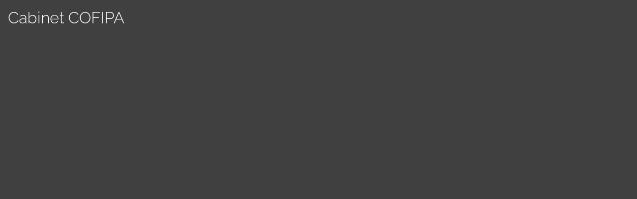

--- FILE ---
content_type: text/html; charset=utf-8
request_url: https://www.cabinetcofipa.fr/api/client/getinfos
body_size: -2290
content:
{
    "siteUrl": "www.cabinetcofipa.fr",
    "title": "Cabinet COFIPA",
    "email": "cofipa@orange.fr",
    "success": true,
    "address": "11 rue de Robien",
    "address_2": "",
    "zip_code": "35000",
    "city": "Rennes",
    "tel": "02 99 41 10 08",
    "fax": "",
    "is_head_office": true,
    "rcs_number": "423 297 852",
    "rcs_locality": "Rennes",
    "ec_region": "",
    "cc_region": "",
    "orias_number": "",
    "cif_number": "",
    "pro_card_number": "",
    "prefecture": ""
}

--- FILE ---
content_type: text/css; charset=utf-8
request_url: https://www.cabinetcofipa.fr/cache/css/07b292f4e6.css?v=40
body_size: 65705
content:
 article,aside,details,figcaption,figure,footer,header,hgroup,nav,section{display:block;}audio,canvas,video{display: inline-block;*display: inline;*zoom:1;}audio:not([controls]){display: none;}html{font-size:100%;-webkit-text-size-adjust:100%;-ms-text-size-adjust:100%;}a:focus{outline: thin dotted #333;outline:5px auto -webkit-focus-ring-color;outline-offset: -2px;}a:hover,a:active{outline:0;}a[href^=tel]{color: inherit;text-decoration: none;}sub,sup{position: relative;font-size:75%;line-height:0;vertical-align:baseline;}sup{top: -0.5em;}sub{bottom: -0.25em;}img{max-width:100%;width:auto\9;height:auto;vertical-align: middle;border:0;-ms-interpolation-mode:bicubic;}#map_canvas img,.google-maps img{max-width: none;}picture{max-width:100%;}button,input,select,textarea{margin:0;font-size:100%;vertical-align: middle;}button,input{*overflow: visible;line-height: normal;}button::-moz-focus-inner,input::-moz-focus-inner{padding:0;border:0;}button,html input[type="button"],input[type="reset"],input[type="submit"]{-webkit-appearance:button;cursor: pointer;}label,select,button,input[type="button"],input[type="reset"],input[type="submit"],input[type="radio"],input[type="checkbox"]{cursor: pointer;}input[type="search"]{box-sizing:content-box;-webkit-appearance: textfield;}input[type="search"]::-webkit-search-decoration,input[type="search"]::-webkit-search-cancel-button{-webkit-appearance: none;}textarea{overflow:auto;vertical-align: top;}@media print{*{text-shadow: none !important;color:#000 !important;background: transparent !important;box-shadow: none !important;}a,a:visited{text-decoration: underline;}a[href]:after{content: " (" attr(href) ")";}abbr[title]:after{content: " (" attr(title) ")";}.ir a:after,a[href^="javascript:"]:after,a[href^="#"]:after{content: "";}pre,blockquote{border:1px solid #999;page-break-inside:avoid;}thead{display: table-header-group;}tr,img{page-break-inside:avoid;}img{max-width:100% !important;}@page{margin:0.5cm;}p,h2,h3{orphans:3;widows:3;}h2,h3{page-break-after:avoid;}}.clearfix{*zoom:1;}.clearfix:before,.clearfix:after{display: table;content: "";line-height:0;}.clearfix:after{clear:both;}.hide-text{font:0/0 a;color: transparent;text-shadow: none;background-color: transparent;border:0;}.input-block-level{display:block;width:100%;min-height:30px;box-sizing:border-box;}body{margin:0;font-family: "Raleway",sans-serif;font-size:16px;line-height:20px;color:#333;background-color:#fff;}a{color:#990000;text-decoration: none;}a:hover,a:focus{color:#4d0000;text-decoration: underline;}.img-rounded{border-radius:6px;}.img-polaroid{padding:4px;background-color:#fff;border:1px solid #ccc;border:1px solid rgba(0,0,0,0.2);box-shadow:0 1px 3px rgba(0,0,0,0.1);}.img-circle{border-radius:500px;}:root{--primary:#990000;--secondary:#999;--gray:#555;--gray-dark:#333;--dark:#333;--light:#eee;--breakpoint-xs:0;--breakpoint-sm:480px;--breakpoint-md:768px;--breakpoint-lg:980px;--breakpoint-xl:1200px;--font-family-sans-serif: "Raleway",sans-serif;--font-family-monospace: Monaco,Menlo,Consolas,"Courier New",monospace;}.row{margin-left: -20px;*zoom:1;}.row:before,.row:after{display: table;content: "";line-height:0;}.row:after{clear:both;}[class*="span"]{float: left;min-height:1px;margin-left:20px;}.container,.navbar-static-top .container,.navbar-fixed-top .container,.navbar-fixed-bottom .container{width:940px;}.span12{width:940px;}.span11{width:860px;}.span10{width:780px;}.span9{width:700px;}.span8{width:620px;}.span7{width:540px;}.span6{width:460px;}.span5{width:380px;}.span4{width:300px;}.span3{width:220px;}.span2{width:140px;}.span1{width:60px;}.offset12{margin-left:980px;}.offset11{margin-left:900px;}.offset10{margin-left:820px;}.offset9{margin-left:740px;}.offset8{margin-left:660px;}.offset7{margin-left:580px;}.offset6{margin-left:500px;}.offset5{margin-left:420px;}.offset4{margin-left:340px;}.offset3{margin-left:260px;}.offset2{margin-left:180px;}.offset1{margin-left:100px;}.row-fluid{width:100%;*zoom:1;}.row-fluid:before,.row-fluid:after{display: table;content: "";line-height:0;}.row-fluid:after{clear:both;}.row-fluid [class*="span"]{display:block;width:100%;min-height:30px;box-sizing:border-box;float: left;margin-left:2.12765957%;*margin-left:2.07446809%;}.row-fluid [class*="span"]:first-child{margin-left:0;}.row-fluid .controls-row [class*="span"] + [class*="span"]{margin-left:2.12765957%;}.row-fluid .span12{width:100%;*width:99.94680851%;}.row-fluid .span11{width:91.4893617%;*width:91.43617021%;}.row-fluid .span10{width:82.9787234%;*width:82.92553191%;}.row-fluid .span9{width:74.46808511%;*width:74.41489362%;}.row-fluid .span8{width:65.95744681%;*width:65.90425532%;}.row-fluid .span7{width:57.44680851%;*width:57.39361702%;}.row-fluid .span6{width:48.93617021%;*width:48.88297872%;}.row-fluid .span5{width:40.42553191%;*width:40.37234043%;}.row-fluid .span4{width:31.91489362%;*width:31.86170213%;}.row-fluid .span3{width:23.40425532%;*width:23.35106383%;}.row-fluid .span2{width:14.89361702%;*width:14.84042553%;}.row-fluid .span1{width:6.38297872%;*width:6.32978723%;}.row-fluid .offset12{margin-left:104.25531915%;*margin-left:104.14893617%;}.row-fluid .offset12:first-child{margin-left:102.12765957%;*margin-left:102.0212766%;}.row-fluid .offset11{margin-left:95.74468085%;*margin-left:95.63829787%;}.row-fluid .offset11:first-child{margin-left:93.61702128%;*margin-left:93.5106383%;}.row-fluid .offset10{margin-left:87.23404255%;*margin-left:87.12765957%;}.row-fluid .offset10:first-child{margin-left:85.10638298%;*margin-left:85%;}.row-fluid .offset9{margin-left:78.72340426%;*margin-left:78.61702128%;}.row-fluid .offset9:first-child{margin-left:76.59574468%;*margin-left:76.4893617%;}.row-fluid .offset8{margin-left:70.21276596%;*margin-left:70.10638298%;}.row-fluid .offset8:first-child{margin-left:68.08510638%;*margin-left:67.9787234%;}.row-fluid .offset7{margin-left:61.70212766%;*margin-left:61.59574468%;}.row-fluid .offset7:first-child{margin-left:59.57446809%;*margin-left:59.46808511%;}.row-fluid .offset6{margin-left:53.19148936%;*margin-left:53.08510638%;}.row-fluid .offset6:first-child{margin-left:51.06382979%;*margin-left:50.95744681%;}.row-fluid .offset5{margin-left:44.68085106%;*margin-left:44.57446809%;}.row-fluid .offset5:first-child{margin-left:42.55319149%;*margin-left:42.44680851%;}.row-fluid .offset4{margin-left:36.17021277%;*margin-left:36.06382979%;}.row-fluid .offset4:first-child{margin-left:34.04255319%;*margin-left:33.93617021%;}.row-fluid .offset3{margin-left:27.65957447%;*margin-left:27.55319149%;}.row-fluid .offset3:first-child{margin-left:25.53191489%;*margin-left:25.42553191%;}.row-fluid .offset2{margin-left:19.14893617%;*margin-left:19.04255319%;}.row-fluid .offset2:first-child{margin-left:17.0212766%;*margin-left:16.91489362%;}.row-fluid .offset1{margin-left:10.63829787%;*margin-left:10.53191489%;}.row-fluid .offset1:first-child{margin-left:8.5106383%;*margin-left:8.40425532%;}[class*="span"].hide,.row-fluid [class*="span"].hide{display: none;}[class*="span"].pull-right,.row-fluid [class*="span"].pull-right{float: right;}.container{margin-right:auto;margin-left:auto;*zoom:1;}.container:before,.container:after{display: table;content: "";line-height:0;}.container:after{clear:both;}.container-fluid{padding-right:20px;padding-left:20px;*zoom:1;}.container-fluid:before,.container-fluid:after{display: table;content: "";line-height:0;}.container-fluid:after{clear:both;}p{margin:0 0 10px;}.lead{margin-bottom:20px;font-size:24px;font-weight:200;line-height:30px;}small{font-size:85%;}strong{font-weight:bold;}em{font-style: italic;}cite{font-style: normal;}.muted{color:#999;}a.muted:hover,a.muted:focus{color:#808080;}.text-warning{color:#c09853;}a.text-warning:hover,a.text-warning:focus{color:#a47e3c;}.text-error{color:#b94a48;}a.text-error:hover,a.text-error:focus{color:#953b39;}.text-info{color:#3a87ad;}a.text-info:hover,a.text-info:focus{color:#2d6987;}.text-success{color:#468847;}a.text-success:hover,a.text-success:focus{color:#356635;}.text-left{text-align: left;}.text-right{text-align: right;}.text-center{text-align:center;}h1,h2,h3,h4,h5,h6{margin:10px 0;font-family: inherit;font-weight: normal;line-height:20px;color: inherit;text-rendering: optimizelegibility;}h1 small,h2 small,h3 small,h4 small,h5 small,h6 small{font-weight: normal;line-height:1;color:#999;}h1,h2,h3{line-height:40px;}h1{font-size:44px;}h2{font-size:36px;}h3{font-size:28px;}h4{font-size:20px;}h5{font-size:16px;}h6{font-size:13.6px;}h1 small{font-size:28px;}h2 small{font-size:20px;}h3 small{font-size:16px;}h4 small{font-size:16px;}.page-header{padding-bottom:9px;margin:20px 0 30px;border-bottom:1px solid #eee;}ul,ol{padding:0;margin:0 0 10px 25px;}ul ul,ul ol,ol ol,ol ul{margin-bottom:0;}li{line-height:20px;}ul.unstyled,ol.unstyled{margin-left:0;list-style: none;}ul.inline,ol.inline{margin-left:0;list-style: none;}ul.inline > li,ol.inline > li{display: inline-block;*display: inline;*zoom:1;padding-left:5px;padding-right:5px;}dl{margin-bottom:20px;}dt,dd{line-height:20px;}dt{font-weight:bold;}dd{margin-left:10px;}.dl-horizontal{*zoom:1;}.dl-horizontal:before,.dl-horizontal:after{display: table;content: "";line-height:0;}.dl-horizontal:after{clear:both;}.dl-horizontal dt{float: left;width:160px;clear: left;text-align: right;overflow: hidden;text-overflow:ellipsis;white-space: nowrap;}.dl-horizontal dd{margin-left:180px;}hr{margin:20px 0;border:0;border-top:1px solid #eee;border-bottom:1px solid #fff;}abbr[title],abbr[data-original-title]{cursor: help;border-bottom:1px dotted #999;}abbr.initialism{font-size:90%;text-transform: uppercase;}blockquote{padding:0 0 0 15px;margin:0 0 20px;border-left:5px solid #eee;}blockquote p{margin-bottom:0;font-size:20px;font-weight:300;line-height:1.25;}blockquote small{display:block;line-height:20px;color:#999;}blockquote small:before{content: '\2014 \00A0';}blockquote.pull-right{float: right;padding-right:15px;padding-left:0;border-right:5px solid #eee;border-left:0;}blockquote.pull-right p,blockquote.pull-right small{text-align: right;}blockquote.pull-right small:before{content: '';}blockquote.pull-right small:after{content: '\00A0 \2014';}q:before,q:after,blockquote:before,blockquote:after{content: "";}address{display:block;margin-bottom:20px;font-style: normal;line-height:20px;}.text-primary{color:#990000;}a.text-primary:hover,a.text-primary:focus{color:#660000;}.text-secondary{color:#999;}a.text-secondary:hover,a.text-secondary:focus{color:#808080;}.bg-primary{background-color:#990000;}a.bg-primary:hover,a.bg-primary:focus{background-color:#660000;}.bg-secondary{background-color:#999;}a.bg-secondary:hover,a.bg-secondary:focus{background-color:#808080;}ol{list-style-type:decimal-leading-zero;counter-reset: start-from;}ol > li{counter-increment: start-from;}.itemprop{white-space: normal;}.itemprop.mail,.itemprop.telephone,.itemprop.faxNumber,.itemprop.rcs,.itemprop.shareCapital{white-space: nowrap;}.itemprop .type [class^="icon"],.itemprop .type [class*=" icon"]{margin-right:0.25em;}.itemprop .type [class^="icon"]:before,.itemprop .type [class*=" icon"]:before{color:#990000;}.ellipsis{font-size:85%;vertical-align:baseline;}.annotation{margin-bottom:10px;}.annotationTexte{margin:0;}.reference{display:block;margin:10px 0;}code,pre{padding:0 3px 2px;font-family: Monaco,Menlo,Consolas,"Courier New",monospace;font-size:14px;color:#333;border-radius:3px;}code{padding:2px 4px;color:#d14;background-color:#f7f7f9;border:1px solid #e1e1e8;white-space: nowrap;}pre{display:block;padding:9.5px;margin:0 0 10px;font-size:15px;line-height:20px;word-break:break-all;word-wrap:break-word;white-space: pre;white-space: pre-wrap;background-color:#f5f5f5;border:1px solid #ccc;border:1px solid rgba(0,0,0,0.15);border-radius:0px;}pre.prettyprint{margin-bottom:20px;}pre code{padding:0;color: inherit;white-space: pre;white-space: pre-wrap;background-color: transparent;border:0;}.pre-scrollable{max-height:340px;overflow-y: scroll;}form{margin:0 0 20px;}fieldset{padding:0;margin:0;border:0;}legend{display:block;width:100%;padding:0;margin-bottom:20px;font-size:24px;line-height:40px;color:#333;border:0;border-bottom:1px solid #e5e5e5;}legend small{font-size:15px;color:#999;}label,input,button,select,textarea{font-size:16px;font-weight: normal;line-height:20px;}input,button,select,textarea{font-family: "Raleway",sans-serif;}label{display:block;margin-bottom:5px;}select,textarea,input[type="text"],input[type="password"],input[type="datetime"],input[type="datetime-local"],input[type="date"],input[type="month"],input[type="time"],input[type="week"],input[type="number"],input[type="email"],input[type="url"],input[type="search"],input[type="tel"],input[type="color"],.uneditable-input{display: inline-block;height:20px;padding:4px 6px;margin-bottom:10px;font-size:16px;line-height:20px;color:#555;border-radius:0px;vertical-align: middle;}input,textarea,.uneditable-input{width:206px;}textarea{height:auto;}textarea,input[type="text"],input[type="password"],input[type="datetime"],input[type="datetime-local"],input[type="date"],input[type="month"],input[type="time"],input[type="week"],input[type="number"],input[type="email"],input[type="url"],input[type="search"],input[type="tel"],input[type="color"],.uneditable-input{background-color:#fff;border:1px solid #ccc;box-shadow: inset 0 1px 1px rgba(0,0,0,0.075);transition:border linear .2s,box-shadow linear .2s;}textarea:focus,input[type="text"]:focus,input[type="password"]:focus,input[type="datetime"]:focus,input[type="datetime-local"]:focus,input[type="date"]:focus,input[type="month"]:focus,input[type="time"]:focus,input[type="week"]:focus,input[type="number"]:focus,input[type="email"]:focus,input[type="url"]:focus,input[type="search"]:focus,input[type="tel"]:focus,input[type="color"]:focus,.uneditable-input:focus{border-color: rgba(82,168,236,0.8);outline:0;outline: thin dotted \9;box-shadow: inset 0 1px 1px rgba(0,0,0,.075),0 0 8px rgba(82,168,236,.6);}input[type="radio"],input[type="checkbox"]{margin:4px 0 0;*margin-top:0;margin-top:1px \9;line-height: normal;}input[type="file"],input[type="image"],input[type="submit"],input[type="reset"],input[type="button"],input[type="radio"],input[type="checkbox"]{width:auto;}select,input[type="file"]{height:30px;*margin-top:4px;line-height:30px;}select{width:220px;border:1px solid #ccc;background-color:#fff;}select[multiple],select[size]{height:auto;}select:focus,input[type="file"]:focus,input[type="radio"]:focus,input[type="checkbox"]:focus{outline: thin dotted #333;outline:5px auto -webkit-focus-ring-color;outline-offset: -2px;}.uneditable-input,.uneditable-textarea{color:#999;background-color:#fcfcfc;border-color:#ccc;box-shadow: inset 0 1px 2px rgba(0,0,0,0.025);cursor: not-allowed;}.uneditable-input{overflow: hidden;white-space: nowrap;}.uneditable-textarea{width:auto;height:auto;}input::-moz-placeholder,textarea::-moz-placeholder{color:#999;opacity:1;}input:-ms-input-placeholder,textarea:-ms-input-placeholder{color:#999;}input::-webkit-input-placeholder,textarea::-webkit-input-placeholder{color:#999;}input.placeholder,textarea.placeholder{color:#999;}.radio,.checkbox{min-height:20px;padding-left:20px;}.radio input[type="radio"],.checkbox input[type="checkbox"]{float: left;margin-left: -20px;}.controls > .radio:first-child,.controls > .checkbox:first-child{padding-top:5px;}.radio.inline,.checkbox.inline{display: inline-block;padding-top:5px;margin-bottom:0;vertical-align: middle;}.radio.inline + .radio.inline,.checkbox.inline + .checkbox.inline{margin-left:10px;}.input-mini{width:60px;}.input-small{width:90px;}.input-medium{width:150px;}.input-large{width:210px;}.input-xlarge{width:270px;}.input-xxlarge{width:530px;}input[class*="span"],select[class*="span"],textarea[class*="span"],.uneditable-input[class*="span"],.row-fluid input[class*="span"],.row-fluid select[class*="span"],.row-fluid textarea[class*="span"],.row-fluid .uneditable-input[class*="span"]{float: none;margin-left:0;}.input-append input[class*="span"],.input-append .uneditable-input[class*="span"],.input-prepend input[class*="span"],.input-prepend .uneditable-input[class*="span"],.row-fluid input[class*="span"],.row-fluid select[class*="span"],.row-fluid textarea[class*="span"],.row-fluid .uneditable-input[class*="span"],.row-fluid .input-prepend [class*="span"],.row-fluid .input-append [class*="span"]{display: inline-block;}input,textarea,.uneditable-input{margin-left:0;}.controls-row [class*="span"] + [class*="span"]{margin-left:20px;}input.span12,textarea.span12,.uneditable-input.span12{width:926px;}input.span11,textarea.span11,.uneditable-input.span11{width:846px;}input.span10,textarea.span10,.uneditable-input.span10{width:766px;}input.span9,textarea.span9,.uneditable-input.span9{width:686px;}input.span8,textarea.span8,.uneditable-input.span8{width:606px;}input.span7,textarea.span7,.uneditable-input.span7{width:526px;}input.span6,textarea.span6,.uneditable-input.span6{width:446px;}input.span5,textarea.span5,.uneditable-input.span5{width:366px;}input.span4,textarea.span4,.uneditable-input.span4{width:286px;}input.span3,textarea.span3,.uneditable-input.span3{width:206px;}input.span2,textarea.span2,.uneditable-input.span2{width:126px;}input.span1,textarea.span1,.uneditable-input.span1{width:46px;}.controls-row{*zoom:1;}.controls-row:before,.controls-row:after{display: table;content: "";line-height:0;}.controls-row:after{clear:both;}.controls-row [class*="span"],.row-fluid .controls-row [class*="span"]{float: left;}.controls-row .checkbox[class*="span"],.controls-row .radio[class*="span"]{padding-top:5px;}input[disabled],select[disabled],textarea[disabled],input[readonly],select[readonly],textarea[readonly]{cursor: not-allowed;background-color:#eee;}input[type="radio"][disabled],input[type="checkbox"][disabled],input[type="radio"][readonly],input[type="checkbox"][readonly]{background-color: transparent;}.control-group.warning .control-label,.control-group.warning .help-block,.control-group.warning .help-inline{color:#c09853;}.control-group.warning .checkbox,.control-group.warning .radio,.control-group.warning input,.control-group.warning select,.control-group.warning textarea{color:#c09853;}.control-group.warning input,.control-group.warning select,.control-group.warning textarea{border-color:#c09853;box-shadow: inset 0 1px 1px rgba(0,0,0,0.075);}.control-group.warning input:focus,.control-group.warning select:focus,.control-group.warning textarea:focus{border-color:#a47e3c;box-shadow: inset 0 1px 1px rgba(0,0,0,0.075),0 0 6px #dbc59e;}.control-group.warning .input-prepend .add-on,.control-group.warning .input-append .add-on{color:#c09853;background-color:#fcf8e3;border-color:#c09853;}.control-group.error .control-label,.control-group.error .help-block,.control-group.error .help-inline{color:#b94a48;}.control-group.error .checkbox,.control-group.error .radio,.control-group.error input,.control-group.error select,.control-group.error textarea{color:#b94a48;}.control-group.error input,.control-group.error select,.control-group.error textarea{border-color:#b94a48;box-shadow: inset 0 1px 1px rgba(0,0,0,0.075);}.control-group.error input:focus,.control-group.error select:focus,.control-group.error textarea:focus{border-color:#953b39;box-shadow: inset 0 1px 1px rgba(0,0,0,0.075),0 0 6px #d59392;}.control-group.error .input-prepend .add-on,.control-group.error .input-append .add-on{color:#b94a48;background-color:#f2dede;border-color:#b94a48;}.control-group.success .control-label,.control-group.success .help-block,.control-group.success .help-inline{color:#468847;}.control-group.success .checkbox,.control-group.success .radio,.control-group.success input,.control-group.success select,.control-group.success textarea{color:#468847;}.control-group.success input,.control-group.success select,.control-group.success textarea{border-color:#468847;box-shadow: inset 0 1px 1px rgba(0,0,0,0.075);}.control-group.success input:focus,.control-group.success select:focus,.control-group.success textarea:focus{border-color:#356635;box-shadow: inset 0 1px 1px rgba(0,0,0,0.075),0 0 6px #7aba7b;}.control-group.success .input-prepend .add-on,.control-group.success .input-append .add-on{color:#468847;background-color:#dff0d8;border-color:#468847;}.control-group.info .control-label,.control-group.info .help-block,.control-group.info .help-inline{color:#3a87ad;}.control-group.info .checkbox,.control-group.info .radio,.control-group.info input,.control-group.info select,.control-group.info textarea{color:#3a87ad;}.control-group.info input,.control-group.info select,.control-group.info textarea{border-color:#3a87ad;box-shadow: inset 0 1px 1px rgba(0,0,0,0.075);}.control-group.info input:focus,.control-group.info select:focus,.control-group.info textarea:focus{border-color:#2d6987;box-shadow: inset 0 1px 1px rgba(0,0,0,0.075),0 0 6px #7ab5d3;}.control-group.info .input-prepend .add-on,.control-group.info .input-append .add-on{color:#3a87ad;background-color:#d9edf7;border-color:#3a87ad;}input:focus:invalid,textarea:focus:invalid,select:focus:invalid{color:#b94a48;border-color:#ee5f5b;}input:focus:invalid:focus,textarea:focus:invalid:focus,select:focus:invalid:focus{border-color:#e9322d;box-shadow:0 0 6px #f8b9b7;}.form-actions{padding:19px 20px 20px;margin-top:20px;margin-bottom:20px;background-color:#f5f5f5;border-top:1px solid #e5e5e5;*zoom:1;}.form-actions:before,.form-actions:after{display: table;content: "";line-height:0;}.form-actions:after{clear:both;}.help-block,.help-inline{color:#595959;}.help-block{display:block;margin-bottom:10px;}.help-inline{display: inline-block;*display: inline;*zoom:1;vertical-align: middle;padding-left:5px;}.input-append,.input-prepend{display: inline-block;margin-bottom:10px;vertical-align: middle;font-size:0;white-space: nowrap;}.input-append input,.input-prepend input,.input-append select,.input-prepend select,.input-append .uneditable-input,.input-prepend .uneditable-input,.input-append .dropdown-menu,.input-prepend .dropdown-menu,.input-append .popover,.input-prepend .popover{font-size:16px;}.input-append input,.input-prepend input,.input-append select,.input-prepend select,.input-append .uneditable-input,.input-prepend .uneditable-input{position: relative;margin-bottom:0;*margin-left:0;vertical-align: top;border-radius:0 0px 0px 0;}.input-append input:focus,.input-prepend input:focus,.input-append select:focus,.input-prepend select:focus,.input-append .uneditable-input:focus,.input-prepend .uneditable-input:focus{z-index:2;}.input-append .add-on,.input-prepend .add-on{display: inline-block;width:auto;height:20px;min-width:16px;padding:4px 5px;font-size:16px;font-weight: normal;line-height:20px;text-align:center;text-shadow:0 1px 0 #fff;background-color:#eee;border:1px solid #ccc;}.input-append .add-on,.input-prepend .add-on,.input-append .btn,.input-prepend .btn,.input-append .btn-group > .dropdown-toggle,.input-prepend .btn-group > .dropdown-toggle{vertical-align: top;border-radius:0;}.input-append .active,.input-prepend .active{background-color:#a9dba9;border-color:#46a546;}.input-prepend .add-on,.input-prepend .btn{margin-right: -1px;}.input-prepend .add-on:first-child,.input-prepend .btn:first-child{border-radius:0px 0 0 0px;}.input-append input,.input-append select,.input-append .uneditable-input{border-radius:0px 0 0 0px;}.input-append input + .btn-group .btn:last-child,.input-append select + .btn-group .btn:last-child,.input-append .uneditable-input + .btn-group .btn:last-child{border-radius:0 0px 0px 0;}.input-append .add-on,.input-append .btn,.input-append .btn-group{margin-left: -1px;}.input-append .add-on:last-child,.input-append .btn:last-child,.input-append .btn-group:last-child > .dropdown-toggle{border-radius:0 0px 0px 0;}.input-prepend.input-append input,.input-prepend.input-append select,.input-prepend.input-append .uneditable-input{border-radius:0;}.input-prepend.input-append input + .btn-group .btn,.input-prepend.input-append select + .btn-group .btn,.input-prepend.input-append .uneditable-input + .btn-group .btn{border-radius:0 0px 0px 0;}.input-prepend.input-append .add-on:first-child,.input-prepend.input-append .btn:first-child{margin-right: -1px;border-radius:0px 0 0 0px;}.input-prepend.input-append .add-on:last-child,.input-prepend.input-append .btn:last-child{margin-left: -1px;border-radius:0 0px 0px 0;}.input-prepend.input-append .btn-group:first-child{margin-left:0;}input.search-query{padding-right:14px;padding-right:4px \9;padding-left:14px;padding-left:4px \9;margin-bottom:0;border-radius:15px;}.form-search .input-append .search-query,.form-search .input-prepend .search-query{border-radius:0;}.form-search .input-append .search-query{border-radius:14px 0 0 14px;}.form-search .input-append .btn{border-radius:0 14px 14px 0;}.form-search .input-prepend .search-query{border-radius:0 14px 14px 0;}.form-search .input-prepend .btn{border-radius:14px 0 0 14px;}.form-search input,.form-inline input,.form-horizontal input,.form-search textarea,.form-inline textarea,.form-horizontal textarea,.form-search select,.form-inline select,.form-horizontal select,.form-search .help-inline,.form-inline .help-inline,.form-horizontal .help-inline,.form-search .uneditable-input,.form-inline .uneditable-input,.form-horizontal .uneditable-input,.form-search .input-prepend,.form-inline .input-prepend,.form-horizontal .input-prepend,.form-search .input-append,.form-inline .input-append,.form-horizontal .input-append{display: inline-block;*display: inline;*zoom:1;margin-bottom:0;vertical-align: middle;}.form-search .hide,.form-inline .hide,.form-horizontal .hide{display: none;}.form-search label,.form-inline label,.form-search .btn-group,.form-inline .btn-group{display: inline-block;}.form-search .input-append,.form-inline .input-append,.form-search .input-prepend,.form-inline .input-prepend{margin-bottom:0;}.form-search .radio,.form-search .checkbox,.form-inline .radio,.form-inline .checkbox{padding-left:0;margin-bottom:0;vertical-align: middle;}.form-search .radio input[type="radio"],.form-search .checkbox input[type="checkbox"],.form-inline .radio input[type="radio"],.form-inline .checkbox input[type="checkbox"]{float: left;margin-right:3px;margin-left:0;}.control-group{margin-bottom:10px;}legend + .control-group{margin-top:20px;-webkit-margin-top-collapse: separate;}.form-horizontal .control-group{margin-bottom:20px;*zoom:1;}.form-horizontal .control-group:before,.form-horizontal .control-group:after{display: table;content: "";line-height:0;}.form-horizontal .control-group:after{clear:both;}.form-horizontal .control-label{float: left;width:160px;padding-top:5px;text-align: right;}.form-horizontal .controls{*display: inline-block;*padding-left:20px;margin-left:180px;*margin-left:0;}.form-horizontal .controls:first-child{*padding-left:180px;}.form-horizontal .help-block{margin-bottom:0;}.form-horizontal input + .help-block,.form-horizontal select + .help-block,.form-horizontal textarea + .help-block,.form-horizontal .uneditable-input + .help-block,.form-horizontal .input-prepend + .help-block,.form-horizontal .input-append + .help-block{margin-top:10px;}.form-horizontal .form-actions{padding-left:180px;}form label.required{font-weight:bold;}form label.required:after{color:#9d261d;content: '*';display: inline;}.checkbox_list,.radio_list{margin-left:0;list-style: none;}.checkbox_list input[type="checkbox"],.radio_list input[type="radio"]{margin:0 0 2px;}.checkbox_list label,.radio_list label{display: inline-block;*display: inline;*zoom:1;}table{max-width:100%;background-color: transparent;border-collapse:collapse;border-spacing:0;}.table{width:100%;margin-bottom:20px;}.table th,.table td{padding:8px;line-height:20px;text-align: left;vertical-align: top;border-top:1px solid #ddd;}.table th{font-weight:bold;}.table thead th{vertical-align:bottom;}.table caption + thead tr:first-child th,.table caption + thead tr:first-child td,.table colgroup + thead tr:first-child th,.table colgroup + thead tr:first-child td,.table thead:first-child tr:first-child th,.table thead:first-child tr:first-child td{border-top:0;}.table tbody + tbody{border-top:2px solid #ddd;}.table .table{background-color:#fff;}.table-condensed th,.table-condensed td{padding:4px 5px;}.table-bordered{border:1px solid #ddd;border-collapse: separate;*border-collapse:collapse;border-left:0;border-radius:0px;}.table-bordered th,.table-bordered td{border-left:1px solid #ddd;}.table-bordered caption + thead tr:first-child th,.table-bordered caption + tbody tr:first-child th,.table-bordered caption + tbody tr:first-child td,.table-bordered colgroup + thead tr:first-child th,.table-bordered colgroup + tbody tr:first-child th,.table-bordered colgroup + tbody tr:first-child td,.table-bordered thead:first-child tr:first-child th,.table-bordered tbody:first-child tr:first-child th,.table-bordered tbody:first-child tr:first-child td{border-top:0;}.table-bordered thead:first-child tr:first-child > th:first-child,.table-bordered tbody:first-child tr:first-child > td:first-child,.table-bordered tbody:first-child tr:first-child > th:first-child{border-top-left-radius:0px;}.table-bordered thead:first-child tr:first-child > th:last-child,.table-bordered tbody:first-child tr:first-child > td:last-child,.table-bordered tbody:first-child tr:first-child > th:last-child{border-top-right-radius:0px;}.table-bordered thead:last-child tr:last-child > th:first-child,.table-bordered tbody:last-child tr:last-child > td:first-child,.table-bordered tbody:last-child tr:last-child > th:first-child,.table-bordered tfoot:last-child tr:last-child > td:first-child,.table-bordered tfoot:last-child tr:last-child > th:first-child{border-bottom-left-radius:0px;}.table-bordered thead:last-child tr:last-child > th:last-child,.table-bordered tbody:last-child tr:last-child > td:last-child,.table-bordered tbody:last-child tr:last-child > th:last-child,.table-bordered tfoot:last-child tr:last-child > td:last-child,.table-bordered tfoot:last-child tr:last-child > th:last-child{border-bottom-right-radius:0px;}.table-bordered tfoot + tbody:last-child tr:last-child td:first-child{border-bottom-left-radius:0;}.table-bordered tfoot + tbody:last-child tr:last-child td:last-child{border-bottom-right-radius:0;}.table-bordered caption + thead tr:first-child th:first-child,.table-bordered caption + tbody tr:first-child td:first-child,.table-bordered colgroup + thead tr:first-child th:first-child,.table-bordered colgroup + tbody tr:first-child td:first-child{border-top-left-radius:0px;}.table-bordered caption + thead tr:first-child th:last-child,.table-bordered caption + tbody tr:first-child td:last-child,.table-bordered colgroup + thead tr:first-child th:last-child,.table-bordered colgroup + tbody tr:first-child td:last-child{border-top-right-radius:0px;}.table-striped tbody > tr:nth-child(odd) > td,.table-striped tbody > tr:nth-child(odd) > th{background-color:#f9f9f9;}.table-hover tbody tr:hover > td,.table-hover tbody tr:hover > th{background-color:#f5f5f5;}table td[class*="span"],table th[class*="span"],.row-fluid table td[class*="span"],.row-fluid table th[class*="span"]{display: table-cell;float: none;margin-left:0;}.table td.span1,.table th.span1{float: none;width:44px;margin-left:0;}.table td.span2,.table th.span2{float: none;width:124px;margin-left:0;}.table td.span3,.table th.span3{float: none;width:204px;margin-left:0;}.table td.span4,.table th.span4{float: none;width:284px;margin-left:0;}.table td.span5,.table th.span5{float: none;width:364px;margin-left:0;}.table td.span6,.table th.span6{float: none;width:444px;margin-left:0;}.table td.span7,.table th.span7{float: none;width:524px;margin-left:0;}.table td.span8,.table th.span8{float: none;width:604px;margin-left:0;}.table td.span9,.table th.span9{float: none;width:684px;margin-left:0;}.table td.span10,.table th.span10{float: none;width:764px;margin-left:0;}.table td.span11,.table th.span11{float: none;width:844px;margin-left:0;}.table td.span12,.table th.span12{float: none;width:924px;margin-left:0;}.table tbody tr.success > td{background-color:#dff0d8;}.table tbody tr.error > td{background-color:#f2dede;}.table tbody tr.warning > td{background-color:#fcf8e3;}.table tbody tr.info > td{background-color:#d9edf7;}.table-hover tbody tr.success:hover > td{background-color:#d0e9c6;}.table-hover tbody tr.error:hover > td{background-color:#ebcccc;}.table-hover tbody tr.warning:hover > td{background-color:#faf2cc;}.table-hover tbody tr.info:hover > td{background-color:#c4e3f3;}.table th.valign-top,.table td.valign-top{vertical-align: top;}.table th.valign-middle,.table td.valign-middle{vertical-align: middle;}.table th.valign-bottom,.table td.valign-bottom{vertical-align:bottom;}.table th.textalign-left,.table td.textalign-left{text-align: left;}.table th.textalign-center,.table td.textalign-center{text-align:center;}.table th.textalign-right,.table td.textalign-right{text-align: right;}@font-face{font-family: 'FontAwesome';src: url('/theme/less/bootstrap/Font-Awesome/font/fontawesome-webfont.eot?v=3.2.1');src: url('/theme/less/bootstrap/Font-Awesome/font/fontawesome-webfont.eot?#iefix&v=3.2.1') format('embedded-opentype'),url('/theme/less/bootstrap/Font-Awesome/font/fontawesome-webfont.woff?v=3.2.1') format('woff'),url('/theme/less/bootstrap/Font-Awesome/font/fontawesome-webfont.ttf?v=3.2.1') format('truetype'),url('/theme/less/bootstrap/Font-Awesome/font/fontawesome-webfont.svg#fontawesomeregular?v=3.2.1') format('svg');font-weight: normal;font-style: normal;}[class^="icon-"],[class*=" icon-"]{font-family:FontAwesome;font-weight: normal;font-style: normal;text-decoration: inherit;-webkit-font-smoothing:antialiased;*margin-right: .3em;}[class^="icon-"]:before,[class*=" icon-"]:before{text-decoration: inherit;display: inline-block;speak: none;}.icon-large:before{vertical-align: -10%;font-size:1.33333333em;}a [class^="icon-"],a [class*=" icon-"]{display: inline;}[class^="icon-"].icon-fixed-width,[class*=" icon-"].icon-fixed-width{display: inline-block;width:1.14285714em;text-align: right;padding-right:0.28571429em;}[class^="icon-"].icon-fixed-width.icon-large,[class*=" icon-"].icon-fixed-width.icon-large{width:1.42857143em;}.icons-ul{margin-left:2.14285714em;list-style-type: none;}.icons-ul > li{position: relative;}.icons-ul .icon-li{position:absolute;left: -2.14285714em;width:2.14285714em;text-align:center;line-height: inherit;}[class^="icon-"].hide,[class*=" icon-"].hide{display: none;}.icon-muted{color:#eee;}.icon-light{color:#fff;}.icon-dark{color:#333;}.icon-border{border: solid 1px #eee;padding: .2em .25em .15em;border-radius:3px;}.icon-2x{font-size:2em;}.icon-2x.icon-border{border-width:2px;border-radius:4px;}.icon-3x{font-size:3em;}.icon-3x.icon-border{border-width:3px;border-radius:5px;}.icon-4x{font-size:4em;}.icon-4x.icon-border{border-width:4px;border-radius:6px;}.icon-5x{font-size:5em;}.icon-5x.icon-border{border-width:5px;border-radius:7px;}.pull-right{float: right;}.pull-left{float: left;}[class^="icon-"].pull-left,[class*=" icon-"].pull-left{margin-right: .3em;}[class^="icon-"].pull-right,[class*=" icon-"].pull-right{margin-left: .3em;}[class^="icon-"],[class*=" icon-"]{display: inline;width:auto;height:auto;line-height: normal;vertical-align:baseline;background-image: none;background-position:0% 0%;background-repeat: repeat;margin-top:0;}.icon-white,.nav-pills > .active > a > [class^="icon-"],.nav-pills > .active > a > [class*=" icon-"],.nav-list > .active > a > [class^="icon-"],.nav-list > .active > a > [class*=" icon-"],.navbar-inverse .nav > .active > a > [class^="icon-"],.navbar-inverse .nav > .active > a > [class*=" icon-"],.dropdown-menu > li > a:hover > [class^="icon-"],.dropdown-menu > li > a:hover > [class*=" icon-"],.dropdown-menu > .active > a > [class^="icon-"],.dropdown-menu > .active > a > [class*=" icon-"],.dropdown-submenu:hover > a > [class^="icon-"],.dropdown-submenu:hover > a > [class*=" icon-"]{background-image: none;}.btn [class^="icon-"].icon-large,.nav [class^="icon-"].icon-large,.btn [class*=" icon-"].icon-large,.nav [class*=" icon-"].icon-large{line-height: .9em;}.btn [class^="icon-"].icon-spin,.nav [class^="icon-"].icon-spin,.btn [class*=" icon-"].icon-spin,.nav [class*=" icon-"].icon-spin{display: inline-block;}.nav-tabs [class^="icon-"],.nav-pills [class^="icon-"],.nav-tabs [class*=" icon-"],.nav-pills [class*=" icon-"],.nav-tabs [class^="icon-"].icon-large,.nav-pills [class^="icon-"].icon-large,.nav-tabs [class*=" icon-"].icon-large,.nav-pills [class*=" icon-"].icon-large{line-height: .9em;}.btn [class^="icon-"].pull-left.icon-2x,.btn [class*=" icon-"].pull-left.icon-2x,.btn [class^="icon-"].pull-right.icon-2x,.btn [class*=" icon-"].pull-right.icon-2x{margin-top: .18em;}.btn [class^="icon-"].icon-spin.icon-large,.btn [class*=" icon-"].icon-spin.icon-large{line-height: .8em;}.btn.btn-small [class^="icon-"].pull-left.icon-2x,.btn.btn-small [class*=" icon-"].pull-left.icon-2x,.btn.btn-small [class^="icon-"].pull-right.icon-2x,.btn.btn-small [class*=" icon-"].pull-right.icon-2x{margin-top: .25em;}.btn.btn-large [class^="icon-"],.btn.btn-large [class*=" icon-"]{margin-top:0;}.btn.btn-large [class^="icon-"].pull-left.icon-2x,.btn.btn-large [class*=" icon-"].pull-left.icon-2x,.btn.btn-large [class^="icon-"].pull-right.icon-2x,.btn.btn-large [class*=" icon-"].pull-right.icon-2x{margin-top: .05em;}.btn.btn-large [class^="icon-"].pull-left.icon-2x,.btn.btn-large [class*=" icon-"].pull-left.icon-2x{margin-right: .2em;}.btn.btn-large [class^="icon-"].pull-right.icon-2x,.btn.btn-large [class*=" icon-"].pull-right.icon-2x{margin-left: .2em;}.nav-list [class^="icon-"],.nav-list [class*=" icon-"]{line-height: inherit;}.icon-stack{position: relative;display: inline-block;width:2em;height:2em;line-height:2em;vertical-align: -35%;}.icon-stack [class^="icon-"],.icon-stack [class*=" icon-"]{display:block;text-align:center;position:absolute;width:100%;height:100%;font-size:1em;line-height: inherit;*line-height:2em;}.icon-stack .icon-stack-base{font-size:2em;*line-height:1em;}.icon-spin{display: inline-block;animation: spin 2s infinite linear;}a .icon-stack,a .icon-spin{display: inline-block;text-decoration: none;}@keyframes spin{0%{transform: rotate(0deg);}100%{transform: rotate(359deg);}}.icon-rotate-90:before{transform: rotate(90deg);filter: progid:DXImageTransform.Microsoft.BasicImage(rotation=1);}.icon-rotate-180:before{transform: rotate(180deg);filter: progid:DXImageTransform.Microsoft.BasicImage(rotation=2);}.icon-rotate-270:before{transform: rotate(270deg);filter: progid:DXImageTransform.Microsoft.BasicImage(rotation=3);}.icon-flip-horizontal:before{transform: scale(-1,1);}.icon-flip-vertical:before{transform: scale(1,-1);}a .icon-rotate-90:before,a .icon-rotate-180:before,a .icon-rotate-270:before,a .icon-flip-horizontal:before,a .icon-flip-vertical:before{display: inline-block;}.icon-glass:before{content: "\f000";}.icon-music:before{content: "\f001";}.icon-search:before{content: "\f002";}.icon-envelope-alt:before{content: "\f003";}.icon-heart:before{content: "\f004";}.icon-star:before{content: "\f005";}.icon-star-empty:before{content: "\f006";}.icon-user:before{content: "\f007";}.icon-film:before{content: "\f008";}.icon-th-large:before{content: "\f009";}.icon-th:before{content: "\f00a";}.icon-th-list:before{content: "\f00b";}.icon-ok:before{content: "\f00c";}.icon-remove:before{content: "\f00d";}.icon-zoom-in:before{content: "\f00e";}.icon-zoom-out:before{content: "\f010";}.icon-power-off:before,.icon-off:before{content: "\f011";}.icon-signal:before{content: "\f012";}.icon-gear:before,.icon-cog:before{content: "\f013";}.icon-trash:before{content: "\f014";}.icon-home:before{content: "\f015";}.icon-file-alt:before{content: "\f016";}.icon-time:before{content: "\f017";}.icon-road:before{content: "\f018";}.icon-download-alt:before{content: "\f019";}.icon-download:before{content: "\f01a";}.icon-upload:before{content: "\f01b";}.icon-inbox:before{content: "\f01c";}.icon-play-circle:before{content: "\f01d";}.icon-rotate-right:before,.icon-repeat:before{content: "\f01e";}.icon-refresh:before{content: "\f021";}.icon-list-alt:before{content: "\f022";}.icon-lock:before{content: "\f023";}.icon-flag:before{content: "\f024";}.icon-headphones:before{content: "\f025";}.icon-volume-off:before{content: "\f026";}.icon-volume-down:before{content: "\f027";}.icon-volume-up:before{content: "\f028";}.icon-qrcode:before{content: "\f029";}.icon-barcode:before{content: "\f02a";}.icon-tag:before{content: "\f02b";}.icon-tags:before{content: "\f02c";}.icon-book:before{content: "\f02d";}.icon-bookmark:before{content: "\f02e";}.icon-print:before{content: "\f02f";}.icon-camera:before{content: "\f030";}.icon-font:before{content: "\f031";}.icon-bold:before{content: "\f032";}.icon-italic:before{content: "\f033";}.icon-text-height:before{content: "\f034";}.icon-text-width:before{content: "\f035";}.icon-align-left:before{content: "\f036";}.icon-align-center:before{content: "\f037";}.icon-align-right:before{content: "\f038";}.icon-align-justify:before{content: "\f039";}.icon-list:before{content: "\f03a";}.icon-indent-left:before{content: "\f03b";}.icon-indent-right:before{content: "\f03c";}.icon-facetime-video:before{content: "\f03d";}.icon-picture:before{content: "\f03e";}.icon-pencil:before{content: "\f040";}.icon-map-marker:before{content: "\f041";}.icon-adjust:before{content: "\f042";}.icon-tint:before{content: "\f043";}.icon-edit:before{content: "\f044";}.icon-share:before{content: "\f045";}.icon-check:before{content: "\f046";}.icon-move:before{content: "\f047";}.icon-step-backward:before{content: "\f048";}.icon-fast-backward:before{content: "\f049";}.icon-backward:before{content: "\f04a";}.icon-play:before{content: "\f04b";}.icon-pause:before{content: "\f04c";}.icon-stop:before{content: "\f04d";}.icon-forward:before{content: "\f04e";}.icon-fast-forward:before{content: "\f050";}.icon-step-forward:before{content: "\f051";}.icon-eject:before{content: "\f052";}.icon-chevron-left:before{content: "\f053";}.icon-chevron-right:before{content: "\f054";}.icon-plus-sign:before{content: "\f055";}.icon-minus-sign:before{content: "\f056";}.icon-remove-sign:before{content: "\f057";}.icon-ok-sign:before{content: "\f058";}.icon-question-sign:before{content: "\f059";}.icon-info-sign:before{content: "\f05a";}.icon-screenshot:before{content: "\f05b";}.icon-remove-circle:before{content: "\f05c";}.icon-ok-circle:before{content: "\f05d";}.icon-ban-circle:before{content: "\f05e";}.icon-arrow-left:before{content: "\f060";}.icon-arrow-right:before{content: "\f061";}.icon-arrow-up:before{content: "\f062";}.icon-arrow-down:before{content: "\f063";}.icon-mail-forward:before,.icon-share-alt:before{content: "\f064";}.icon-resize-full:before{content: "\f065";}.icon-resize-small:before{content: "\f066";}.icon-plus:before{content: "\f067";}.icon-minus:before{content: "\f068";}.icon-asterisk:before{content: "\f069";}.icon-exclamation-sign:before{content: "\f06a";}.icon-gift:before{content: "\f06b";}.icon-leaf:before{content: "\f06c";}.icon-fire:before{content: "\f06d";}.icon-eye-open:before{content: "\f06e";}.icon-eye-close:before{content: "\f070";}.icon-warning-sign:before{content: "\f071";}.icon-plane:before{content: "\f072";}.icon-calendar:before{content: "\f073";}.icon-random:before{content: "\f074";}.icon-comment:before{content: "\f075";}.icon-magnet:before{content: "\f076";}.icon-chevron-up:before{content: "\f077";}.icon-chevron-down:before{content: "\f078";}.icon-retweet:before{content: "\f079";}.icon-shopping-cart:before{content: "\f07a";}.icon-folder-close:before{content: "\f07b";}.icon-folder-open:before{content: "\f07c";}.icon-resize-vertical:before{content: "\f07d";}.icon-resize-horizontal:before{content: "\f07e";}.icon-bar-chart:before{content: "\f080";}.icon-twitter-sign:before{content: "\f081";}.icon-facebook-sign:before{content: "\f082";}.icon-camera-retro:before{content: "\f083";}.icon-key:before{content: "\f084";}.icon-gears:before,.icon-cogs:before{content: "\f085";}.icon-comments:before{content: "\f086";}.icon-thumbs-up-alt:before{content: "\f087";}.icon-thumbs-down-alt:before{content: "\f088";}.icon-star-half:before{content: "\f089";}.icon-heart-empty:before{content: "\f08a";}.icon-signout:before{content: "\f08b";}.icon-linkedin-sign:before{content: "\f08c";}.icon-pushpin:before{content: "\f08d";}.icon-external-link:before{content: "\f08e";}.icon-signin:before{content: "\f090";}.icon-trophy:before{content: "\f091";}.icon-github-sign:before{content: "\f092";}.icon-upload-alt:before{content: "\f093";}.icon-lemon:before{content: "\f094";}.icon-phone:before{content: "\f095";}.icon-unchecked:before,.icon-check-empty:before{content: "\f096";}.icon-bookmark-empty:before{content: "\f097";}.icon-phone-sign:before{content: "\f098";}.icon-twitter:before{content: "\f099";}.icon-facebook:before{content: "\f09a";}.icon-github:before{content: "\f09b";}.icon-unlock:before{content: "\f09c";}.icon-credit-card:before{content: "\f09d";}.icon-rss:before{content: "\f09e";}.icon-hdd:before{content: "\f0a0";}.icon-bullhorn:before{content: "\f0a1";}.icon-bell:before{content: "\f0a2";}.icon-certificate:before{content: "\f0a3";}.icon-hand-right:before{content: "\f0a4";}.icon-hand-left:before{content: "\f0a5";}.icon-hand-up:before{content: "\f0a6";}.icon-hand-down:before{content: "\f0a7";}.icon-circle-arrow-left:before{content: "\f0a8";}.icon-circle-arrow-right:before{content: "\f0a9";}.icon-circle-arrow-up:before{content: "\f0aa";}.icon-circle-arrow-down:before{content: "\f0ab";}.icon-globe:before{content: "\f0ac";}.icon-wrench:before{content: "\f0ad";}.icon-tasks:before{content: "\f0ae";}.icon-filter:before{content: "\f0b0";}.icon-briefcase:before{content: "\f0b1";}.icon-fullscreen:before{content: "\f0b2";}.icon-group:before{content: "\f0c0";}.icon-link:before{content: "\f0c1";}.icon-cloud:before{content: "\f0c2";}.icon-beaker:before{content: "\f0c3";}.icon-cut:before{content: "\f0c4";}.icon-copy:before{content: "\f0c5";}.icon-paperclip:before,.icon-paper-clip:before{content: "\f0c6";}.icon-save:before{content: "\f0c7";}.icon-sign-blank:before{content: "\f0c8";}.icon-reorder:before{content: "\f0c9";}.icon-list-ul:before{content: "\f0ca";}.icon-list-ol:before{content: "\f0cb";}.icon-strikethrough:before{content: "\f0cc";}.icon-underline:before{content: "\f0cd";}.icon-table:before{content: "\f0ce";}.icon-magic:before{content: "\f0d0";}.icon-truck:before{content: "\f0d1";}.icon-pinterest:before{content: "\f0d2";}.icon-pinterest-sign:before{content: "\f0d3";}.icon-google-plus-sign:before{content: "\f0d4";}.icon-google-plus:before{content: "\f0d5";}.icon-money:before{content: "\f0d6";}.icon-caret-down:before{content: "\f0d7";}.icon-caret-up:before{content: "\f0d8";}.icon-caret-left:before{content: "\f0d9";}.icon-caret-right:before{content: "\f0da";}.icon-columns:before{content: "\f0db";}.icon-sort:before{content: "\f0dc";}.icon-sort-down:before{content: "\f0dd";}.icon-sort-up:before{content: "\f0de";}.icon-envelope:before{content: "\f0e0";}.icon-linkedin:before{content: "\f0e1";}.icon-rotate-left:before,.icon-undo:before{content: "\f0e2";}.icon-legal:before{content: "\f0e3";}.icon-dashboard:before{content: "\f0e4";}.icon-comment-alt:before{content: "\f0e5";}.icon-comments-alt:before{content: "\f0e6";}.icon-bolt:before{content: "\f0e7";}.icon-sitemap:before{content: "\f0e8";}.icon-umbrella:before{content: "\f0e9";}.icon-paste:before{content: "\f0ea";}.icon-lightbulb:before{content: "\f0eb";}.icon-exchange:before{content: "\f0ec";}.icon-cloud-download:before{content: "\f0ed";}.icon-cloud-upload:before{content: "\f0ee";}.icon-user-md:before{content: "\f0f0";}.icon-stethoscope:before{content: "\f0f1";}.icon-suitcase:before{content: "\f0f2";}.icon-bell-alt:before{content: "\f0f3";}.icon-coffee:before{content: "\f0f4";}.icon-food:before{content: "\f0f5";}.icon-file-text-alt:before{content: "\f0f6";}.icon-building:before{content: "\f0f7";}.icon-hospital:before{content: "\f0f8";}.icon-ambulance:before{content: "\f0f9";}.icon-medkit:before{content: "\f0fa";}.icon-fighter-jet:before{content: "\f0fb";}.icon-beer:before{content: "\f0fc";}.icon-h-sign:before{content: "\f0fd";}.icon-plus-sign-alt:before{content: "\f0fe";}.icon-double-angle-left:before{content: "\f100";}.icon-double-angle-right:before{content: "\f101";}.icon-double-angle-up:before{content: "\f102";}.icon-double-angle-down:before{content: "\f103";}.icon-angle-left:before{content: "\f104";}.icon-angle-right:before{content: "\f105";}.icon-angle-up:before{content: "\f106";}.icon-angle-down:before{content: "\f107";}.icon-desktop:before{content: "\f108";}.icon-laptop:before{content: "\f109";}.icon-tablet:before{content: "\f10a";}.icon-mobile-phone:before{content: "\f10b";}.icon-circle-blank:before{content: "\f10c";}.icon-quote-left:before{content: "\f10d";}.icon-quote-right:before{content: "\f10e";}.icon-spinner:before{content: "\f110";}.icon-circle:before{content: "\f111";}.icon-mail-reply:before,.icon-reply:before{content: "\f112";}.icon-github-alt:before{content: "\f113";}.icon-folder-close-alt:before{content: "\f114";}.icon-folder-open-alt:before{content: "\f115";}.icon-expand-alt:before{content: "\f116";}.icon-collapse-alt:before{content: "\f117";}.icon-smile:before{content: "\f118";}.icon-frown:before{content: "\f119";}.icon-meh:before{content: "\f11a";}.icon-gamepad:before{content: "\f11b";}.icon-keyboard:before{content: "\f11c";}.icon-flag-alt:before{content: "\f11d";}.icon-flag-checkered:before{content: "\f11e";}.icon-terminal:before{content: "\f120";}.icon-code:before{content: "\f121";}.icon-reply-all:before{content: "\f122";}.icon-mail-reply-all:before{content: "\f122";}.icon-star-half-full:before,.icon-star-half-empty:before{content: "\f123";}.icon-location-arrow:before{content: "\f124";}.icon-crop:before{content: "\f125";}.icon-code-fork:before{content: "\f126";}.icon-unlink:before{content: "\f127";}.icon-question:before{content: "\f128";}.icon-info:before{content: "\f129";}.icon-exclamation:before{content: "\f12a";}.icon-superscript:before{content: "\f12b";}.icon-subscript:before{content: "\f12c";}.icon-eraser:before{content: "\f12d";}.icon-puzzle-piece:before{content: "\f12e";}.icon-microphone:before{content: "\f130";}.icon-microphone-off:before{content: "\f131";}.icon-shield:before{content: "\f132";}.icon-calendar-empty:before{content: "\f133";}.icon-fire-extinguisher:before{content: "\f134";}.icon-rocket:before{content: "\f135";}.icon-maxcdn:before{content: "\f136";}.icon-chevron-sign-left:before{content: "\f137";}.icon-chevron-sign-right:before{content: "\f138";}.icon-chevron-sign-up:before{content: "\f139";}.icon-chevron-sign-down:before{content: "\f13a";}.icon-html5:before{content: "\f13b";}.icon-css3:before{content: "\f13c";}.icon-anchor:before{content: "\f13d";}.icon-unlock-alt:before{content: "\f13e";}.icon-bullseye:before{content: "\f140";}.icon-ellipsis-horizontal:before{content: "\f141";}.icon-ellipsis-vertical:before{content: "\f142";}.icon-rss-sign:before{content: "\f143";}.icon-play-sign:before{content: "\f144";}.icon-ticket:before{content: "\f145";}.icon-minus-sign-alt:before{content: "\f146";}.icon-check-minus:before{content: "\f147";}.icon-level-up:before{content: "\f148";}.icon-level-down:before{content: "\f149";}.icon-check-sign:before{content: "\f14a";}.icon-edit-sign:before{content: "\f14b";}.icon-external-link-sign:before{content: "\f14c";}.icon-share-sign:before{content: "\f14d";}.icon-compass:before{content: "\f14e";}.icon-collapse:before{content: "\f150";}.icon-collapse-top:before{content: "\f151";}.icon-expand:before{content: "\f152";}.icon-euro:before,.icon-eur:before{content: "\f153";}.icon-gbp:before{content: "\f154";}.icon-dollar:before,.icon-usd:before{content: "\f155";}.icon-rupee:before,.icon-inr:before{content: "\f156";}.icon-yen:before,.icon-jpy:before{content: "\f157";}.icon-renminbi:before,.icon-cny:before{content: "\f158";}.icon-won:before,.icon-krw:before{content: "\f159";}.icon-bitcoin:before,.icon-btc:before{content: "\f15a";}.icon-file:before{content: "\f15b";}.icon-file-text:before{content: "\f15c";}.icon-sort-by-alphabet:before{content: "\f15d";}.icon-sort-by-alphabet-alt:before{content: "\f15e";}.icon-sort-by-attributes:before{content: "\f160";}.icon-sort-by-attributes-alt:before{content: "\f161";}.icon-sort-by-order:before{content: "\f162";}.icon-sort-by-order-alt:before{content: "\f163";}.icon-thumbs-up:before{content: "\f164";}.icon-thumbs-down:before{content: "\f165";}.icon-youtube-sign:before{content: "\f166";}.icon-youtube:before{content: "\f167";}.icon-xing:before{content: "\f168";}.icon-xing-sign:before{content: "\f169";}.icon-youtube-play:before{content: "\f16a";}.icon-dropbox:before{content: "\f16b";}.icon-stackexchange:before{content: "\f16c";}.icon-instagram:before{content: "\f16d";}.icon-flickr:before{content: "\f16e";}.icon-adn:before{content: "\f170";}.icon-bitbucket:before{content: "\f171";}.icon-bitbucket-sign:before{content: "\f172";}.icon-tumblr:before{content: "\f173";}.icon-tumblr-sign:before{content: "\f174";}.icon-long-arrow-down:before{content: "\f175";}.icon-long-arrow-up:before{content: "\f176";}.icon-long-arrow-left:before{content: "\f177";}.icon-long-arrow-right:before{content: "\f178";}.icon-apple:before{content: "\f179";}.icon-windows:before{content: "\f17a";}.icon-android:before{content: "\f17b";}.icon-linux:before{content: "\f17c";}.icon-dribbble:before{content: "\f17d";}.icon-skype:before{content: "\f17e";}.icon-foursquare:before{content: "\f180";}.icon-trello:before{content: "\f181";}.icon-female:before{content: "\f182";}.icon-male:before{content: "\f183";}.icon-gittip:before{content: "\f184";}.icon-sun:before{content: "\f185";}.icon-moon:before{content: "\f186";}.icon-archive:before{content: "\f187";}.icon-bug:before{content: "\f188";}.icon-vk:before{content: "\f189";}.icon-weibo:before{content: "\f18a";}.icon-renren:before{content: "\f18b";}@font-face{font-family: "FontCustom";src: url("/theme/less/bootstrap/Font-Custom/font/FontCustom_0d2779940f0b50dfdc6704f0b2d56f25.eot");src: url("/theme/less/bootstrap/Font-Custom/font/FontCustom_0d2779940f0b50dfdc6704f0b2d56f25.eot?#iefix") format("embedded-opentype"),url("/theme/less/bootstrap/Font-Custom/font/FontCustom_0d2779940f0b50dfdc6704f0b2d56f25.woff") format("woff"),url("/theme/less/bootstrap/Font-Custom/font/FontCustom_0d2779940f0b50dfdc6704f0b2d56f25.ttf") format("truetype"),url("/theme/less/bootstrap/Font-Custom/font/FontCustom_0d2779940f0b50dfdc6704f0b2d56f25.svg#FontCustom") format("svg");font-weight: normal;font-style: normal;}@media screen and (-webkit-min-device-pixel-ratio:0){@font-face{font-family: "FontCustom";src: url("/theme/less/bootstrap/Font-Custom/font/FontCustom_0d2779940f0b50dfdc6704f0b2d56f25.svg#FontCustom") format("svg");}}[data-icon]:before{content:attr(data-icon);}[class^="icon-custom"],[class*=" icon-custom"]{font-family: "FontCustom";}.btn [class^="icon-"].pull-right,.btn [class*=" icon-"].pull-right,.btn [class^="icon-"].pull-left,.btn [class*=" icon-"].pull-left{float: none;}.icon-custom-basedoc-fiscal:before{content: "\f100";}.icon-custom-basedoc-gestion:before{content: "\f101";}.icon-custom-basedoc-juridique:before{content: "\f102";}.icon-custom-basedoc-multimedia:before{content: "\f103";}.icon-custom-basedoc-patrimoine:before{content: "\f104";}.icon-custom-basedoc-social:before{content: "\f105";}.icon-custom-cabinet-actualites:before{content: "\f106";}.icon-custom-cabinet-contact:before{content: "\f107";}.icon-custom-cabinet-equipe:before{content: "\f108";}.icon-custom-cabinet-missions:before{content: "\f109";}.icon-custom-creation-gcea:before{content: "\f12b";}.icon-custom-creation-gcebp:before{content: "\f12c";}.icon-custom-creation-gcef:before{content: "\f12d";}.icon-custom-creation-gcefj:before{content: "\f12e";}.icon-custom-creation-gcefo:before{content: "\f12f";}.icon-custom-creation-gcel:before{content: "\f130";}.icon-custom-creation-gcep:before{content: "\f131";}.icon-custom-creation-gcepa:before{content: "\f132";}.icon-custom-creation-gcerf:before{content: "\f133";}.icon-custom-creation-gcers:before{content: "\f134";}.icon-custom-creation-gces:before{content: "\f135";}.icon-custom-creation-gcesa:before{content: "\f136";}.icon-custom-internet-buddyfemale:before{content: "\f137";}.icon-custom-internet-buddymale:before{content: "\f138";}.icon-custom-internet-home:before{content: "\f139";}.icon-custom-internet-search:before{content: "\f13a";}.icon-custom-lesechos:before{content: "\f13b";}.icon-custom-lesechos-lettrine:before{content: "\f13c";}.icon-custom-missions-asso-ecosociale:before{content: "\f156";}.icon-custom-missions-auditcomissariat:before{content: "\f13d";}.icon-custom-missions-commerce-caisse:before{content: "\f157";}.icon-custom-missions-commerce-clef:before{content: "\f158";}.icon-custom-missions-commerce-enseigne:before{content: "\f159";}.icon-custom-missions-comptatpe:before{content: "\f13e";}.icon-custom-missions-conseil:before{content: "\f13f";}.icon-custom-missions-createur:before{content: "\f140";}.icon-custom-missions-droit-famille:before{content: "\f15a";}.icon-custom-missions-liberal:before{content: "\f141";}.icon-custom-missions-medical-pharmacie:before{content: "\f15b";}.icon-custom-missions-patrimoine:before{content: "\f142";}.icon-custom-missions-patrimoine-tirelire:before{content: "\f15c";}.icon-custom-missions-peche-ancre:before{content: "\f15d";}.icon-custom-missions-procedure-appel:before{content: "\f15e";}.icon-custom-missions-rural-montagne:before{content: "\f15f";}.icon-custom-missions-sport-football-ballon:before{content: "\f160";}.icon-custom-missions-sport-rugby-ballon:before{content: "\f161";}.icon-custom-secteur-etude-chiffre:before{content: "\f143";}.icon-custom-secteur-etude-conjoncture:before{content: "\f144";}.icon-custom-secteur-etude-distribution:before{content: "\f145";}.icon-custom-secteur-etude-ratios:before{content: "\f146";}.icon-custom-secteur-etude-reglementation:before{content: "\f147";}.icon-custom-secteur-section-btp:before{content: "\f151";}.icon-custom-secteur-section-com:before{content: "\f152";}.icon-custom-secteur-section-hcr:before{content: "\f153";}.icon-custom-secteur-section-san:before{content: "\f154";}.icon-custom-secteur-section-tra:before{content: "\f155";}.icon-custom-section-actualites:before{content: "\f148";}.icon-custom-section-agenda:before{content: "\f149";}.icon-custom-section-chiffres:before{content: "\f14a";}.icon-custom-section-dossiers:before{content: "\f14b";}.icon-custom-section-interviews:before{content: "\f14c";}.icon-custom-section-quiz:before{content: "\f14d";}.icon-custom-tenor-breadcrumbleft:before{content: "\f14e";}.icon-custom-tenor-breadcrumbright:before{content: "\f14f";}.icon-google-plus,.icon-google-plus-sign,.icon-viadeo{font-family: "FontCustom";}.icon-google-plus:before{content: "\f162";}.icon-google-plus-sign:before{content: "\f163";}.icon-viadeo:before{content: "\f150";}.webicon{display: inline-block;background-size:100%;width:30px;height:30px;text-indent: -999em;text-align: left;box-shadow:0 1px 0 rgba(0,0,0,0.5);border-radius:5px;margin-bottom:5px;}.webicon:hover{margin: -1px 0 1px;box-shadow:0 2px 0 rgba(0,0,0,0.25);}.webicon.small{width:20px;height:20px;border-radius:3px;}.webicon.large{width:48px;height:48px;border-radius:6px;}@media print{.webicon{text-indent:0;width:auto !important;height:auto !important;border-radius:0 !important;}}.no-svg .webicon.facebook{background: url("/theme/less/bootstrap/webicons/webicons/webicon-facebook-m.png");}.no-svg .webicon.facebook.large{background: url("/theme/less/bootstrap/webicons/webicons/webicon-facebook.png");}.no-svg .webicon.facebook.small{background: url("/theme/less/bootstrap/webicons/webicons/webicon-facebook-s.png");}.svg .webicon.facebook{background: url("/theme/less/bootstrap/webicons/webicons/webicon-facebook.svg");}.no-svg .webicon.googleplus{background: url("/theme/less/bootstrap/webicons/webicons/webicon-googleplus-m.png");}.no-svg .webicon.googleplus.large{background: url("/theme/less/bootstrap/webicons/webicons/webicon-googleplus.png");}.no-svg .webicon.googleplus.small{background: url("/theme/less/bootstrap/webicons/webicons/webicon-googleplus-s.png");}.svg .webicon.googleplus{background: url("/theme/less/bootstrap/webicons/webicons/webicon-googleplus.svg");}.no-svg .webicon.linkedin{background: url("/theme/less/bootstrap/webicons/webicons/webicon-linkedin-m.png");}.no-svg .webicon.linkedin.large{background: url("/theme/less/bootstrap/webicons/webicons/webicon-linkedin.png");}.no-svg .webicon.linkedin.small{background: url("/theme/less/bootstrap/webicons/webicons/webicon-linkedin-s.png");}.svg .webicon.linkedin{background: url("/theme/less/bootstrap/webicons/webicons/webicon-linkedin.svg");}.no-svg .webicon.mail{background: url("/theme/less/bootstrap/webicons/webicons/webicon-mail-m.png");}.no-svg .webicon.mail.large{background: url("/theme/less/bootstrap/webicons/webicons/webicon-mail.png");}.no-svg .webicon.mail.small{background: url("/theme/less/bootstrap/webicons/webicons/webicon-mail-s.png");}.svg .webicon.mail{background: url("/theme/less/bootstrap/webicons/webicons/webicon-mail.svg");}.no-svg .webicon.rss{background: url("/theme/less/bootstrap/webicons/webicons/webicon-rss-m.png");}.no-svg .webicon.rss.large{background: url("/theme/less/bootstrap/webicons/webicons/webicon-rss.png");}.no-svg .webicon.rss.small{background: url("/theme/less/bootstrap/webicons/webicons/webicon-rss-s.png");}.svg .webicon.rss{background: url("/theme/less/bootstrap/webicons/webicons/webicon-rss.svg");}.no-svg .webicon.twitter{background: url("/theme/less/bootstrap/webicons/webicons/webicon-twitter-m.png");}.no-svg .webicon.twitter.large{background: url("/theme/less/bootstrap/webicons/webicons/webicon-twitter.png");}.no-svg .webicon.twitter.small{background: url("/theme/less/bootstrap/webicons/webicons/webicon-twitter-s.png");}.svg .webicon.twitter{background: url("/theme/less/bootstrap/webicons/webicons/webicon-twitter.svg");}.no-svg .webicon.viadeo{background: url("/theme/less/bootstrap/webicons/webicons/webicon-viadeo-m.png");}.no-svg .webicon.viadeo.large{background: url("/theme/less/bootstrap/webicons/webicons/webicon-viadeo.png");}.no-svg .webicon.viadeo.small{background: url("/theme/less/bootstrap/webicons/webicons/webicon-viadeo-s.png");}.svg .webicon.viadeo{background: url("/theme/less/bootstrap/webicons/webicons/webicon-viadeo.svg");}.no-svg .webicon.vimeo{background: url("/theme/less/bootstrap/webicons/webicons/webicon-vimeo-m.png");}.no-svg .webicon.vimeo.large{background: url("/theme/less/bootstrap/webicons/webicons/webicon-vimeo.png");}.no-svg .webicon.vimeo.small{background: url("/theme/less/bootstrap/webicons/webicons/webicon-vimeo-s.png");}.svg .webicon.vimeo{background: url("/theme/less/bootstrap/webicons/webicons/webicon-vimeo.svg");}.no-svg .webicon.youtube{background: url("/theme/less/bootstrap/webicons/webicons/webicon-youtube-m.png");}.no-svg .webicon.youtube.large{background: url("/theme/less/bootstrap/webicons/webicons/webicon-youtube.png");}.no-svg .webicon.youtube.small{background: url("/theme/less/bootstrap/webicons/webicons/webicon-youtube-s.png");}.svg .webicon.youtube{background: url("/theme/less/bootstrap/webicons/webicons/webicon-youtube.svg");}.flag-webicon{display: inline-block;background-size:contain !important;background-repeat: no-repeat !important;background-position:center !important;width:64px;height:64px;text-indent: -9999em;text-align: left;}.flag-webicon.xsmall{width:16px;height:16px;}.flag-webicon.small{width:32px;height:32px;}.flag-webicon.large{width:128px;height:128px;}.flag-webicon.xlarge{width:256px;height:256px;}.no-svg .flag-webicon.afghanistan{background: url("/theme/less/bootstrap/Flag-Webicons/flags/afghanistan.png");}.no-svg .flag-webicon.afghanistan.xsmall{background: url("/theme/less/bootstrap/Flag-Webicons/flags/afghanistan-xs.png");}.no-svg .flag-webicon.afghanistan.small{background: url("/theme/less/bootstrap/Flag-Webicons/flags/afghanistan-s.png");}.no-svg .flag-webicon.afghanistan.large{background: url("/theme/less/bootstrap/Flag-Webicons/flags/afghanistan-l.png");}.no-svg .flag-webicon.afghanistan.xlarge{background: url("/theme/less/bootstrap/Flag-Webicons/flags/afghanistan-xl.png");}.svg .flag-webicon.afghanistan{background: url("/theme/less/bootstrap/Flag-Webicons/flags/afghanistan.svg");}.no-svg .flag-webicon.albania{background: url("/theme/less/bootstrap/Flag-Webicons/flags/albania.png");}.no-svg .flag-webicon.albania.xsmall{background: url("/theme/less/bootstrap/Flag-Webicons/flags/albania-xs.png");}.no-svg .flag-webicon.albania.small{background: url("/theme/less/bootstrap/Flag-Webicons/flags/albania-s.png");}.no-svg .flag-webicon.albania.large{background: url("/theme/less/bootstrap/Flag-Webicons/flags/albania-l.png");}.no-svg .flag-webicon.albania.xlarge{background: url("/theme/less/bootstrap/Flag-Webicons/flags/albania-xl.png");}.svg .flag-webicon.albania{background: url("/theme/less/bootstrap/Flag-Webicons/flags/albania.svg");}.no-svg .flag-webicon.armenia{background: url("/theme/less/bootstrap/Flag-Webicons/flags/armenia.png");}.no-svg .flag-webicon.armenia.xsmall{background: url("/theme/less/bootstrap/Flag-Webicons/flags/armenia-xs.png");}.no-svg .flag-webicon.armenia.small{background: url("/theme/less/bootstrap/Flag-Webicons/flags/armenia-s.png");}.no-svg .flag-webicon.armenia.large{background: url("/theme/less/bootstrap/Flag-Webicons/flags/armenia-l.png");}.no-svg .flag-webicon.armenia.xlarge{background: url("/theme/less/bootstrap/Flag-Webicons/flags/armenia-xl.png");}.svg .flag-webicon.armenia{background: url("/theme/less/bootstrap/Flag-Webicons/flags/armenia.svg");}.no-svg .flag-webicon.azerbaijan{background: url("/theme/less/bootstrap/Flag-Webicons/flags/azerbaijan.png");}.no-svg .flag-webicon.azerbaijan.xsmall{background: url("/theme/less/bootstrap/Flag-Webicons/flags/azerbaijan-xs.png");}.no-svg .flag-webicon.azerbaijan.small{background: url("/theme/less/bootstrap/Flag-Webicons/flags/azerbaijan-s.png");}.no-svg .flag-webicon.azerbaijan.large{background: url("/theme/less/bootstrap/Flag-Webicons/flags/azerbaijan-l.png");}.no-svg .flag-webicon.azerbaijan.xlarge{background: url("/theme/less/bootstrap/Flag-Webicons/flags/azerbaijan-xl.png");}.svg .flag-webicon.azerbaijan{background: url("/theme/less/bootstrap/Flag-Webicons/flags/azerbaijan.svg");}.no-svg .flag-webicon.bangladesh{background: url("/theme/less/bootstrap/Flag-Webicons/flags/bangladesh.png");}.no-svg .flag-webicon.bangladesh.xsmall{background: url("/theme/less/bootstrap/Flag-Webicons/flags/bangladesh-xs.png");}.no-svg .flag-webicon.bangladesh.small{background: url("/theme/less/bootstrap/Flag-Webicons/flags/bangladesh-s.png");}.no-svg .flag-webicon.bangladesh.large{background: url("/theme/less/bootstrap/Flag-Webicons/flags/bangladesh-l.png");}.no-svg .flag-webicon.bangladesh.xlarge{background: url("/theme/less/bootstrap/Flag-Webicons/flags/bangladesh-xl.png");}.svg .flag-webicon.bangladesh{background: url("/theme/less/bootstrap/Flag-Webicons/flags/bangladesh.svg");}.no-svg .flag-webicon.belarus{background: url("/theme/less/bootstrap/Flag-Webicons/flags/belarus.png");}.no-svg .flag-webicon.belarus.xsmall{background: url("/theme/less/bootstrap/Flag-Webicons/flags/belarus-xs.png");}.no-svg .flag-webicon.belarus.small{background: url("/theme/less/bootstrap/Flag-Webicons/flags/belarus-s.png");}.no-svg .flag-webicon.belarus.large{background: url("/theme/less/bootstrap/Flag-Webicons/flags/belarus-l.png");}.no-svg .flag-webicon.belarus.xlarge{background: url("/theme/less/bootstrap/Flag-Webicons/flags/belarus-xl.png");}.svg .flag-webicon.belarus{background: url("/theme/less/bootstrap/Flag-Webicons/flags/belarus.svg");}.no-svg .flag-webicon.bulgaria{background: url("/theme/less/bootstrap/Flag-Webicons/flags/bulgaria.png");}.no-svg .flag-webicon.bulgaria.xsmall{background: url("/theme/less/bootstrap/Flag-Webicons/flags/bulgaria-xs.png");}.no-svg .flag-webicon.bulgaria.small{background: url("/theme/less/bootstrap/Flag-Webicons/flags/bulgaria-s.png");}.no-svg .flag-webicon.bulgaria.large{background: url("/theme/less/bootstrap/Flag-Webicons/flags/bulgaria-l.png");}.no-svg .flag-webicon.bulgaria.xlarge{background: url("/theme/less/bootstrap/Flag-Webicons/flags/bulgaria-xl.png");}.svg .flag-webicon.bulgaria{background: url("/theme/less/bootstrap/Flag-Webicons/flags/bulgaria.svg");}.no-svg .flag-webicon.cambodia{background: url("/theme/less/bootstrap/Flag-Webicons/flags/cambodia.png");}.no-svg .flag-webicon.cambodia.xsmall{background: url("/theme/less/bootstrap/Flag-Webicons/flags/cambodia-xs.png");}.no-svg .flag-webicon.cambodia.small{background: url("/theme/less/bootstrap/Flag-Webicons/flags/cambodia-s.png");}.no-svg .flag-webicon.cambodia.large{background: url("/theme/less/bootstrap/Flag-Webicons/flags/cambodia-l.png");}.no-svg .flag-webicon.cambodia.xlarge{background: url("/theme/less/bootstrap/Flag-Webicons/flags/cambodia-xl.png");}.svg .flag-webicon.cambodia{background: url("/theme/less/bootstrap/Flag-Webicons/flags/cambodia.svg");}.no-svg .flag-webicon.croatia{background: url("/theme/less/bootstrap/Flag-Webicons/flags/croatia.png");}.no-svg .flag-webicon.croatia.xsmall{background: url("/theme/less/bootstrap/Flag-Webicons/flags/croatia-xs.png");}.no-svg .flag-webicon.croatia.small{background: url("/theme/less/bootstrap/Flag-Webicons/flags/croatia-s.png");}.no-svg .flag-webicon.croatia.large{background: url("/theme/less/bootstrap/Flag-Webicons/flags/croatia-l.png");}.no-svg .flag-webicon.croatia.xlarge{background: url("/theme/less/bootstrap/Flag-Webicons/flags/croatia-xl.png");}.svg .flag-webicon.croatia{background: url("/theme/less/bootstrap/Flag-Webicons/flags/croatia.svg");}.no-svg .flag-webicon.czech-republic{background: url("/theme/less/bootstrap/Flag-Webicons/flags/czech-republic.png");}.no-svg .flag-webicon.czech-republic.xsmall{background: url("/theme/less/bootstrap/Flag-Webicons/flags/czech-republic-xs.png");}.no-svg .flag-webicon.czech-republic.small{background: url("/theme/less/bootstrap/Flag-Webicons/flags/czech-republic-s.png");}.no-svg .flag-webicon.czech-republic.large{background: url("/theme/less/bootstrap/Flag-Webicons/flags/czech-republic-l.png");}.no-svg .flag-webicon.czech-republic.xlarge{background: url("/theme/less/bootstrap/Flag-Webicons/flags/czech-republic-xl.png");}.svg .flag-webicon.czech-republic{background: url("/theme/less/bootstrap/Flag-Webicons/flags/czech-republic.svg");}.no-svg .flag-webicon.denmark{background: url("/theme/less/bootstrap/Flag-Webicons/flags/denmark.png");}.no-svg .flag-webicon.denmark.xsmall{background: url("/theme/less/bootstrap/Flag-Webicons/flags/denmark-xs.png");}.no-svg .flag-webicon.denmark.small{background: url("/theme/less/bootstrap/Flag-Webicons/flags/denmark-s.png");}.no-svg .flag-webicon.denmark.large{background: url("/theme/less/bootstrap/Flag-Webicons/flags/denmark-l.png");}.no-svg .flag-webicon.denmark.xlarge{background: url("/theme/less/bootstrap/Flag-Webicons/flags/denmark-xl.png");}.svg .flag-webicon.denmark{background: url("/theme/less/bootstrap/Flag-Webicons/flags/denmark.svg");}.no-svg .flag-webicon.eritrea{background: url("/theme/less/bootstrap/Flag-Webicons/flags/eritrea.png");}.no-svg .flag-webicon.eritrea.xsmall{background: url("/theme/less/bootstrap/Flag-Webicons/flags/eritrea-xs.png");}.no-svg .flag-webicon.eritrea.small{background: url("/theme/less/bootstrap/Flag-Webicons/flags/eritrea-s.png");}.no-svg .flag-webicon.eritrea.large{background: url("/theme/less/bootstrap/Flag-Webicons/flags/eritrea-l.png");}.no-svg .flag-webicon.eritrea.xlarge{background: url("/theme/less/bootstrap/Flag-Webicons/flags/eritrea-xl.png");}.svg .flag-webicon.eritrea{background: url("/theme/less/bootstrap/Flag-Webicons/flags/eritrea.svg");}.no-svg .flag-webicon.esperanto{background: url("/theme/less/bootstrap/Flag-Webicons/flags/esperanto.png");}.no-svg .flag-webicon.esperanto.xsmall{background: url("/theme/less/bootstrap/Flag-Webicons/flags/esperanto-xs.png");}.no-svg .flag-webicon.esperanto.small{background: url("/theme/less/bootstrap/Flag-Webicons/flags/esperanto-s.png");}.no-svg .flag-webicon.esperanto.large{background: url("/theme/less/bootstrap/Flag-Webicons/flags/esperanto-l.png");}.no-svg .flag-webicon.esperanto.xlarge{background: url("/theme/less/bootstrap/Flag-Webicons/flags/esperanto-xl.png");}.svg .flag-webicon.esperanto{background: url("/theme/less/bootstrap/Flag-Webicons/flags/esperanto.svg");}.no-svg .flag-webicon.estonia{background: url("/theme/less/bootstrap/Flag-Webicons/flags/estonia.png");}.no-svg .flag-webicon.estonia.xsmall{background: url("/theme/less/bootstrap/Flag-Webicons/flags/estonia-xs.png");}.no-svg .flag-webicon.estonia.small{background: url("/theme/less/bootstrap/Flag-Webicons/flags/estonia-s.png");}.no-svg .flag-webicon.estonia.large{background: url("/theme/less/bootstrap/Flag-Webicons/flags/estonia-l.png");}.no-svg .flag-webicon.estonia.xlarge{background: url("/theme/less/bootstrap/Flag-Webicons/flags/estonia-xl.png");}.svg .flag-webicon.estonia{background: url("/theme/less/bootstrap/Flag-Webicons/flags/estonia.svg");}.no-svg .flag-webicon.ethiopia{background: url("/theme/less/bootstrap/Flag-Webicons/flags/ethiopia.png");}.no-svg .flag-webicon.ethiopia.xsmall{background: url("/theme/less/bootstrap/Flag-Webicons/flags/ethiopia-xs.png");}.no-svg .flag-webicon.ethiopia.small{background: url("/theme/less/bootstrap/Flag-Webicons/flags/ethiopia-s.png");}.no-svg .flag-webicon.ethiopia.large{background: url("/theme/less/bootstrap/Flag-Webicons/flags/ethiopia-l.png");}.no-svg .flag-webicon.ethiopia.xlarge{background: url("/theme/less/bootstrap/Flag-Webicons/flags/ethiopia-xl.png");}.svg .flag-webicon.ethiopia{background: url("/theme/less/bootstrap/Flag-Webicons/flags/ethiopia.svg");}.no-svg .flag-webicon.faroe-islands{background: url("/theme/less/bootstrap/Flag-Webicons/flags/faroe-islands.png");}.no-svg .flag-webicon.faroe-islands.xsmall{background: url("/theme/less/bootstrap/Flag-Webicons/flags/faroe-islands-xs.png");}.no-svg .flag-webicon.faroe-islands.small{background: url("/theme/less/bootstrap/Flag-Webicons/flags/faroe-islands-s.png");}.no-svg .flag-webicon.faroe-islands.large{background: url("/theme/less/bootstrap/Flag-Webicons/flags/faroe-islands-l.png");}.no-svg .flag-webicon.faroe-islands.xlarge{background: url("/theme/less/bootstrap/Flag-Webicons/flags/faroe-islands-xl.png");}.svg .flag-webicon.faroe-islands{background: url("/theme/less/bootstrap/Flag-Webicons/flags/faroe-islands.svg");}.no-svg .flag-webicon.finland{background: url("/theme/less/bootstrap/Flag-Webicons/flags/finland.png");}.no-svg .flag-webicon.finland.xsmall{background: url("/theme/less/bootstrap/Flag-Webicons/flags/finland-xs.png");}.no-svg .flag-webicon.finland.small{background: url("/theme/less/bootstrap/Flag-Webicons/flags/finland-s.png");}.no-svg .flag-webicon.finland.large{background: url("/theme/less/bootstrap/Flag-Webicons/flags/finland-l.png");}.no-svg .flag-webicon.finland.xlarge{background: url("/theme/less/bootstrap/Flag-Webicons/flags/finland-xl.png");}.svg .flag-webicon.finland{background: url("/theme/less/bootstrap/Flag-Webicons/flags/finland.svg");}.no-svg .flag-webicon.france{background: url("/theme/less/bootstrap/Flag-Webicons/flags/france.png");}.no-svg .flag-webicon.france.xsmall{background: url("/theme/less/bootstrap/Flag-Webicons/flags/france-xs.png");}.no-svg .flag-webicon.france.small{background: url("/theme/less/bootstrap/Flag-Webicons/flags/france-s.png");}.no-svg .flag-webicon.france.large{background: url("/theme/less/bootstrap/Flag-Webicons/flags/france-l.png");}.no-svg .flag-webicon.france.xlarge{background: url("/theme/less/bootstrap/Flag-Webicons/flags/france-xl.png");}.svg .flag-webicon.france{background: url("/theme/less/bootstrap/Flag-Webicons/flags/france.svg");}.no-svg .flag-webicon.georgia{background: url("/theme/less/bootstrap/Flag-Webicons/flags/georgia.png");}.no-svg .flag-webicon.georgia.xsmall{background: url("/theme/less/bootstrap/Flag-Webicons/flags/georgia-xs.png");}.no-svg .flag-webicon.georgia.small{background: url("/theme/less/bootstrap/Flag-Webicons/flags/georgia-s.png");}.no-svg .flag-webicon.georgia.large{background: url("/theme/less/bootstrap/Flag-Webicons/flags/georgia-l.png");}.no-svg .flag-webicon.georgia.xlarge{background: url("/theme/less/bootstrap/Flag-Webicons/flags/georgia-xl.png");}.svg .flag-webicon.georgia{background: url("/theme/less/bootstrap/Flag-Webicons/flags/georgia.svg");}.no-svg .flag-webicon.germany{background: url("/theme/less/bootstrap/Flag-Webicons/flags/germany.png");}.no-svg .flag-webicon.germany.xsmall{background: url("/theme/less/bootstrap/Flag-Webicons/flags/germany-xs.png");}.no-svg .flag-webicon.germany.small{background: url("/theme/less/bootstrap/Flag-Webicons/flags/germany-s.png");}.no-svg .flag-webicon.germany.large{background: url("/theme/less/bootstrap/Flag-Webicons/flags/germany-l.png");}.no-svg .flag-webicon.germany.xlarge{background: url("/theme/less/bootstrap/Flag-Webicons/flags/germany-xl.png");}.svg .flag-webicon.germany{background: url("/theme/less/bootstrap/Flag-Webicons/flags/germany.svg");}.no-svg .flag-webicon.greece{background: url("/theme/less/bootstrap/Flag-Webicons/flags/greece.png");}.no-svg .flag-webicon.greece.xsmall{background: url("/theme/less/bootstrap/Flag-Webicons/flags/greece-xs.png");}.no-svg .flag-webicon.greece.small{background: url("/theme/less/bootstrap/Flag-Webicons/flags/greece-s.png");}.no-svg .flag-webicon.greece.large{background: url("/theme/less/bootstrap/Flag-Webicons/flags/greece-l.png");}.no-svg .flag-webicon.greece.xlarge{background: url("/theme/less/bootstrap/Flag-Webicons/flags/greece-xl.png");}.svg .flag-webicon.greece{background: url("/theme/less/bootstrap/Flag-Webicons/flags/greece.svg");}.no-svg .flag-webicon.greenland{background: url("/theme/less/bootstrap/Flag-Webicons/flags/greenland.png");}.no-svg .flag-webicon.greenland.xsmall{background: url("/theme/less/bootstrap/Flag-Webicons/flags/greenland-xs.png");}.no-svg .flag-webicon.greenland.small{background: url("/theme/less/bootstrap/Flag-Webicons/flags/greenland-s.png");}.no-svg .flag-webicon.greenland.large{background: url("/theme/less/bootstrap/Flag-Webicons/flags/greenland-l.png");}.no-svg .flag-webicon.greenland.xlarge{background: url("/theme/less/bootstrap/Flag-Webicons/flags/greenland-xl.png");}.svg .flag-webicon.greenland{background: url("/theme/less/bootstrap/Flag-Webicons/flags/greenland.svg");}.no-svg .flag-webicon.hungary{background: url("/theme/less/bootstrap/Flag-Webicons/flags/hungary.png");}.no-svg .flag-webicon.hungary.xsmall{background: url("/theme/less/bootstrap/Flag-Webicons/flags/hungary-xs.png");}.no-svg .flag-webicon.hungary.small{background: url("/theme/less/bootstrap/Flag-Webicons/flags/hungary-s.png");}.no-svg .flag-webicon.hungary.large{background: url("/theme/less/bootstrap/Flag-Webicons/flags/hungary-l.png");}.no-svg .flag-webicon.hungary.xlarge{background: url("/theme/less/bootstrap/Flag-Webicons/flags/hungary-xl.png");}.svg .flag-webicon.hungary{background: url("/theme/less/bootstrap/Flag-Webicons/flags/hungary.svg");}.no-svg .flag-webicon.iceland{background: url("/theme/less/bootstrap/Flag-Webicons/flags/iceland.png");}.no-svg .flag-webicon.iceland.xsmall{background: url("/theme/less/bootstrap/Flag-Webicons/flags/iceland-xs.png");}.no-svg .flag-webicon.iceland.small{background: url("/theme/less/bootstrap/Flag-Webicons/flags/iceland-s.png");}.no-svg .flag-webicon.iceland.large{background: url("/theme/less/bootstrap/Flag-Webicons/flags/iceland-l.png");}.no-svg .flag-webicon.iceland.xlarge{background: url("/theme/less/bootstrap/Flag-Webicons/flags/iceland-xl.png");}.svg .flag-webicon.iceland{background: url("/theme/less/bootstrap/Flag-Webicons/flags/iceland.svg");}.no-svg .flag-webicon.india{background: url("/theme/less/bootstrap/Flag-Webicons/flags/india.png");}.no-svg .flag-webicon.india.xsmall{background: url("/theme/less/bootstrap/Flag-Webicons/flags/india-xs.png");}.no-svg .flag-webicon.india.small{background: url("/theme/less/bootstrap/Flag-Webicons/flags/india-s.png");}.no-svg .flag-webicon.india.large{background: url("/theme/less/bootstrap/Flag-Webicons/flags/india-l.png");}.no-svg .flag-webicon.india.xlarge{background: url("/theme/less/bootstrap/Flag-Webicons/flags/india-xl.png");}.svg .flag-webicon.india{background: url("/theme/less/bootstrap/Flag-Webicons/flags/india.svg");}.no-svg .flag-webicon.indonesia{background: url("/theme/less/bootstrap/Flag-Webicons/flags/indonesia.png");}.no-svg .flag-webicon.indonesia.xsmall{background: url("/theme/less/bootstrap/Flag-Webicons/flags/indonesia-xs.png");}.no-svg .flag-webicon.indonesia.small{background: url("/theme/less/bootstrap/Flag-Webicons/flags/indonesia-s.png");}.no-svg .flag-webicon.indonesia.large{background: url("/theme/less/bootstrap/Flag-Webicons/flags/indonesia-l.png");}.no-svg .flag-webicon.indonesia.xlarge{background: url("/theme/less/bootstrap/Flag-Webicons/flags/indonesia-xl.png");}.svg .flag-webicon.indonesia{background: url("/theme/less/bootstrap/Flag-Webicons/flags/indonesia.svg");}.no-svg .flag-webicon.iran{background: url("/theme/less/bootstrap/Flag-Webicons/flags/iran.png");}.no-svg .flag-webicon.iran.xsmall{background: url("/theme/less/bootstrap/Flag-Webicons/flags/iran-xs.png");}.no-svg .flag-webicon.iran.small{background: url("/theme/less/bootstrap/Flag-Webicons/flags/iran-s.png");}.no-svg .flag-webicon.iran.large{background: url("/theme/less/bootstrap/Flag-Webicons/flags/iran-l.png");}.no-svg .flag-webicon.iran.xlarge{background: url("/theme/less/bootstrap/Flag-Webicons/flags/iran-xl.png");}.svg .flag-webicon.iran{background: url("/theme/less/bootstrap/Flag-Webicons/flags/iran.svg");}.no-svg .flag-webicon.ireland{background: url("/theme/less/bootstrap/Flag-Webicons/flags/ireland.png");}.no-svg .flag-webicon.ireland.xsmall{background: url("/theme/less/bootstrap/Flag-Webicons/flags/ireland-xs.png");}.no-svg .flag-webicon.ireland.small{background: url("/theme/less/bootstrap/Flag-Webicons/flags/ireland-s.png");}.no-svg .flag-webicon.ireland.large{background: url("/theme/less/bootstrap/Flag-Webicons/flags/ireland-l.png");}.no-svg .flag-webicon.ireland.xlarge{background: url("/theme/less/bootstrap/Flag-Webicons/flags/ireland-xl.png");}.svg .flag-webicon.ireland{background: url("/theme/less/bootstrap/Flag-Webicons/flags/ireland.svg");}.no-svg .flag-webicon.israel{background: url("/theme/less/bootstrap/Flag-Webicons/flags/israel.png");}.no-svg .flag-webicon.israel.xsmall{background: url("/theme/less/bootstrap/Flag-Webicons/flags/israel-xs.png");}.no-svg .flag-webicon.israel.small{background: url("/theme/less/bootstrap/Flag-Webicons/flags/israel-s.png");}.no-svg .flag-webicon.israel.large{background: url("/theme/less/bootstrap/Flag-Webicons/flags/israel-l.png");}.no-svg .flag-webicon.israel.xlarge{background: url("/theme/less/bootstrap/Flag-Webicons/flags/israel-xl.png");}.svg .flag-webicon.israel{background: url("/theme/less/bootstrap/Flag-Webicons/flags/israel.svg");}.no-svg .flag-webicon.italy{background: url("/theme/less/bootstrap/Flag-Webicons/flags/italy.png");}.no-svg .flag-webicon.italy.xsmall{background: url("/theme/less/bootstrap/Flag-Webicons/flags/italy-xs.png");}.no-svg .flag-webicon.italy.small{background: url("/theme/less/bootstrap/Flag-Webicons/flags/italy-s.png");}.no-svg .flag-webicon.italy.large{background: url("/theme/less/bootstrap/Flag-Webicons/flags/italy-l.png");}.no-svg .flag-webicon.italy.xlarge{background: url("/theme/less/bootstrap/Flag-Webicons/flags/italy-xl.png");}.svg .flag-webicon.italy{background: url("/theme/less/bootstrap/Flag-Webicons/flags/italy.svg");}.no-svg .flag-webicon.japan{background: url("/theme/less/bootstrap/Flag-Webicons/flags/japan.png");}.no-svg .flag-webicon.japan.xsmall{background: url("/theme/less/bootstrap/Flag-Webicons/flags/japan-xs.png");}.no-svg .flag-webicon.japan.small{background: url("/theme/less/bootstrap/Flag-Webicons/flags/japan-s.png");}.no-svg .flag-webicon.japan.large{background: url("/theme/less/bootstrap/Flag-Webicons/flags/japan-l.png");}.no-svg .flag-webicon.japan.xlarge{background: url("/theme/less/bootstrap/Flag-Webicons/flags/japan-xl.png");}.svg .flag-webicon.japan{background: url("/theme/less/bootstrap/Flag-Webicons/flags/japan.svg");}.no-svg .flag-webicon.jordan{background: url("/theme/less/bootstrap/Flag-Webicons/flags/jordan.png");}.no-svg .flag-webicon.jordan.xsmall{background: url("/theme/less/bootstrap/Flag-Webicons/flags/jordan-xs.png");}.no-svg .flag-webicon.jordan.small{background: url("/theme/less/bootstrap/Flag-Webicons/flags/jordan-s.png");}.no-svg .flag-webicon.jordan.large{background: url("/theme/less/bootstrap/Flag-Webicons/flags/jordan-l.png");}.no-svg .flag-webicon.jordan.xlarge{background: url("/theme/less/bootstrap/Flag-Webicons/flags/jordan-xl.png");}.svg .flag-webicon.jordan{background: url("/theme/less/bootstrap/Flag-Webicons/flags/jordan.svg");}.no-svg .flag-webicon.kazakhstan{background: url("/theme/less/bootstrap/Flag-Webicons/flags/kazakhstan.png");}.no-svg .flag-webicon.kazakhstan.xsmall{background: url("/theme/less/bootstrap/Flag-Webicons/flags/kazakhstan-xs.png");}.no-svg .flag-webicon.kazakhstan.small{background: url("/theme/less/bootstrap/Flag-Webicons/flags/kazakhstan-s.png");}.no-svg .flag-webicon.kazakhstan.large{background: url("/theme/less/bootstrap/Flag-Webicons/flags/kazakhstan-l.png");}.no-svg .flag-webicon.kazakhstan.xlarge{background: url("/theme/less/bootstrap/Flag-Webicons/flags/kazakhstan-xl.png");}.svg .flag-webicon.kazakhstan{background: url("/theme/less/bootstrap/Flag-Webicons/flags/kazakhstan.svg");}.no-svg .flag-webicon.kenya{background: url("/theme/less/bootstrap/Flag-Webicons/flags/kenya.png");}.no-svg .flag-webicon.kenya.xsmall{background: url("/theme/less/bootstrap/Flag-Webicons/flags/kenya-xs.png");}.no-svg .flag-webicon.kenya.small{background: url("/theme/less/bootstrap/Flag-Webicons/flags/kenya-s.png");}.no-svg .flag-webicon.kenya.large{background: url("/theme/less/bootstrap/Flag-Webicons/flags/kenya-l.png");}.no-svg .flag-webicon.kenya.xlarge{background: url("/theme/less/bootstrap/Flag-Webicons/flags/kenya-xl.png");}.svg .flag-webicon.kenya{background: url("/theme/less/bootstrap/Flag-Webicons/flags/kenya.svg");}.no-svg .flag-webicon.latvia{background: url("/theme/less/bootstrap/Flag-Webicons/flags/latvia.png");}.no-svg .flag-webicon.latvia.xsmall{background: url("/theme/less/bootstrap/Flag-Webicons/flags/latvia-xs.png");}.no-svg .flag-webicon.latvia.small{background: url("/theme/less/bootstrap/Flag-Webicons/flags/latvia-s.png");}.no-svg .flag-webicon.latvia.large{background: url("/theme/less/bootstrap/Flag-Webicons/flags/latvia-l.png");}.no-svg .flag-webicon.latvia.xlarge{background: url("/theme/less/bootstrap/Flag-Webicons/flags/latvia-xl.png");}.svg .flag-webicon.latvia{background: url("/theme/less/bootstrap/Flag-Webicons/flags/latvia.svg");}.no-svg .flag-webicon.lithuania{background: url("/theme/less/bootstrap/Flag-Webicons/flags/lithuania.png");}.no-svg .flag-webicon.lithuania.xsmall{background: url("/theme/less/bootstrap/Flag-Webicons/flags/lithuania-xs.png");}.no-svg .flag-webicon.lithuania.small{background: url("/theme/less/bootstrap/Flag-Webicons/flags/lithuania-s.png");}.no-svg .flag-webicon.lithuania.large{background: url("/theme/less/bootstrap/Flag-Webicons/flags/lithuania-l.png");}.no-svg .flag-webicon.lithuania.xlarge{background: url("/theme/less/bootstrap/Flag-Webicons/flags/lithuania-xl.png");}.svg .flag-webicon.lithuania{background: url("/theme/less/bootstrap/Flag-Webicons/flags/lithuania.svg");}.no-svg .flag-webicon.macedonia{background: url("/theme/less/bootstrap/Flag-Webicons/flags/macedonia.png");}.no-svg .flag-webicon.macedonia.xsmall{background: url("/theme/less/bootstrap/Flag-Webicons/flags/macedonia-xs.png");}.no-svg .flag-webicon.macedonia.small{background: url("/theme/less/bootstrap/Flag-Webicons/flags/macedonia-s.png");}.no-svg .flag-webicon.macedonia.large{background: url("/theme/less/bootstrap/Flag-Webicons/flags/macedonia-l.png");}.no-svg .flag-webicon.macedonia.xlarge{background: url("/theme/less/bootstrap/Flag-Webicons/flags/macedonia-xl.png");}.svg .flag-webicon.macedonia{background: url("/theme/less/bootstrap/Flag-Webicons/flags/macedonia.svg");}.no-svg .flag-webicon.malaysia{background: url("/theme/less/bootstrap/Flag-Webicons/flags/malaysia.png");}.no-svg .flag-webicon.malaysia.xsmall{background: url("/theme/less/bootstrap/Flag-Webicons/flags/malaysia-xs.png");}.no-svg .flag-webicon.malaysia.small{background: url("/theme/less/bootstrap/Flag-Webicons/flags/malaysia-s.png");}.no-svg .flag-webicon.malaysia.large{background: url("/theme/less/bootstrap/Flag-Webicons/flags/malaysia-l.png");}.no-svg .flag-webicon.malaysia.xlarge{background: url("/theme/less/bootstrap/Flag-Webicons/flags/malaysia-xl.png");}.svg .flag-webicon.malaysia{background: url("/theme/less/bootstrap/Flag-Webicons/flags/malaysia.svg");}.no-svg .flag-webicon.malta{background: url("/theme/less/bootstrap/Flag-Webicons/flags/malta.png");}.no-svg .flag-webicon.malta.xsmall{background: url("/theme/less/bootstrap/Flag-Webicons/flags/malta-xs.png");}.no-svg .flag-webicon.malta.small{background: url("/theme/less/bootstrap/Flag-Webicons/flags/malta-s.png");}.no-svg .flag-webicon.malta.large{background: url("/theme/less/bootstrap/Flag-Webicons/flags/malta-l.png");}.no-svg .flag-webicon.malta.xlarge{background: url("/theme/less/bootstrap/Flag-Webicons/flags/malta-xl.png");}.svg .flag-webicon.malta{background: url("/theme/less/bootstrap/Flag-Webicons/flags/malta.svg");}.no-svg .flag-webicon.nepal{background: url("/theme/less/bootstrap/Flag-Webicons/flags/nepal.png");}.no-svg .flag-webicon.nepal.xsmall{background: url("/theme/less/bootstrap/Flag-Webicons/flags/nepal-xs.png");}.no-svg .flag-webicon.nepal.small{background: url("/theme/less/bootstrap/Flag-Webicons/flags/nepal-s.png");}.no-svg .flag-webicon.nepal.large{background: url("/theme/less/bootstrap/Flag-Webicons/flags/nepal-l.png");}.no-svg .flag-webicon.nepal.xlarge{background: url("/theme/less/bootstrap/Flag-Webicons/flags/nepal-xl.png");}.svg .flag-webicon.nepal{background: url("/theme/less/bootstrap/Flag-Webicons/flags/nepal.svg");}.no-svg .flag-webicon.netherlands{background: url("/theme/less/bootstrap/Flag-Webicons/flags/netherlands.png");}.no-svg .flag-webicon.netherlands.xsmall{background: url("/theme/less/bootstrap/Flag-Webicons/flags/netherlands-xs.png");}.no-svg .flag-webicon.netherlands.small{background: url("/theme/less/bootstrap/Flag-Webicons/flags/netherlands-s.png");}.no-svg .flag-webicon.netherlands.large{background: url("/theme/less/bootstrap/Flag-Webicons/flags/netherlands-l.png");}.no-svg .flag-webicon.netherlands.xlarge{background: url("/theme/less/bootstrap/Flag-Webicons/flags/netherlands-xl.png");}.svg .flag-webicon.netherlands{background: url("/theme/less/bootstrap/Flag-Webicons/flags/netherlands.svg");}.no-svg .flag-webicon.nigeria{background: url("/theme/less/bootstrap/Flag-Webicons/flags/nigeria.png");}.no-svg .flag-webicon.nigeria.xsmall{background: url("/theme/less/bootstrap/Flag-Webicons/flags/nigeria-xs.png");}.no-svg .flag-webicon.nigeria.small{background: url("/theme/less/bootstrap/Flag-Webicons/flags/nigeria-s.png");}.no-svg .flag-webicon.nigeria.large{background: url("/theme/less/bootstrap/Flag-Webicons/flags/nigeria-l.png");}.no-svg .flag-webicon.nigeria.xlarge{background: url("/theme/less/bootstrap/Flag-Webicons/flags/nigeria-xl.png");}.svg .flag-webicon.nigeria{background: url("/theme/less/bootstrap/Flag-Webicons/flags/nigeria.svg");}.no-svg .flag-webicon.norway{background: url("/theme/less/bootstrap/Flag-Webicons/flags/norway.png");}.no-svg .flag-webicon.norway.xsmall{background: url("/theme/less/bootstrap/Flag-Webicons/flags/norway-xs.png");}.no-svg .flag-webicon.norway.small{background: url("/theme/less/bootstrap/Flag-Webicons/flags/norway-s.png");}.no-svg .flag-webicon.norway.large{background: url("/theme/less/bootstrap/Flag-Webicons/flags/norway-l.png");}.no-svg .flag-webicon.norway.xlarge{background: url("/theme/less/bootstrap/Flag-Webicons/flags/norway-xl.png");}.svg .flag-webicon.norway{background: url("/theme/less/bootstrap/Flag-Webicons/flags/norway.svg");}.no-svg .flag-webicon.pakistan{background: url("/theme/less/bootstrap/Flag-Webicons/flags/pakistan.png");}.no-svg .flag-webicon.pakistan.xsmall{background: url("/theme/less/bootstrap/Flag-Webicons/flags/pakistan-xs.png");}.no-svg .flag-webicon.pakistan.small{background: url("/theme/less/bootstrap/Flag-Webicons/flags/pakistan-s.png");}.no-svg .flag-webicon.pakistan.large{background: url("/theme/less/bootstrap/Flag-Webicons/flags/pakistan-l.png");}.no-svg .flag-webicon.pakistan.xlarge{background: url("/theme/less/bootstrap/Flag-Webicons/flags/pakistan-xl.png");}.svg .flag-webicon.pakistan{background: url("/theme/less/bootstrap/Flag-Webicons/flags/pakistan.svg");}.no-svg .flag-webicon.peoples-republic-of-china{background: url("/theme/less/bootstrap/Flag-Webicons/flags/peoples-republic-of-china.png");}.no-svg .flag-webicon.peoples-republic-of-china.xsmall{background: url("/theme/less/bootstrap/Flag-Webicons/flags/peoples-republic-of-china-xs.png");}.no-svg .flag-webicon.peoples-republic-of-china.small{background: url("/theme/less/bootstrap/Flag-Webicons/flags/peoples-republic-of-china-s.png");}.no-svg .flag-webicon.peoples-republic-of-china.large{background: url("/theme/less/bootstrap/Flag-Webicons/flags/peoples-republic-of-china-l.png");}.no-svg .flag-webicon.peoples-republic-of-china.xlarge{background: url("/theme/less/bootstrap/Flag-Webicons/flags/peoples-republic-of-china-xl.png");}.svg .flag-webicon.peoples-republic-of-china{background: url("/theme/less/bootstrap/Flag-Webicons/flags/peoples-republic-of-china.svg");}.no-svg .flag-webicon.poland{background: url("/theme/less/bootstrap/Flag-Webicons/flags/poland.png");}.no-svg .flag-webicon.poland.xsmall{background: url("/theme/less/bootstrap/Flag-Webicons/flags/poland-xs.png");}.no-svg .flag-webicon.poland.small{background: url("/theme/less/bootstrap/Flag-Webicons/flags/poland-s.png");}.no-svg .flag-webicon.poland.large{background: url("/theme/less/bootstrap/Flag-Webicons/flags/poland-l.png");}.no-svg .flag-webicon.poland.xlarge{background: url("/theme/less/bootstrap/Flag-Webicons/flags/poland-xl.png");}.svg .flag-webicon.poland{background: url("/theme/less/bootstrap/Flag-Webicons/flags/poland.svg");}.no-svg .flag-webicon.portugal{background: url("/theme/less/bootstrap/Flag-Webicons/flags/portugal.png");}.no-svg .flag-webicon.portugal.xsmall{background: url("/theme/less/bootstrap/Flag-Webicons/flags/portugal-xs.png");}.no-svg .flag-webicon.portugal.small{background: url("/theme/less/bootstrap/Flag-Webicons/flags/portugal-s.png");}.no-svg .flag-webicon.portugal.large{background: url("/theme/less/bootstrap/Flag-Webicons/flags/portugal-l.png");}.no-svg .flag-webicon.portugal.xlarge{background: url("/theme/less/bootstrap/Flag-Webicons/flags/portugal-xl.png");}.svg .flag-webicon.portugal{background: url("/theme/less/bootstrap/Flag-Webicons/flags/portugal.svg");}.no-svg .flag-webicon.romania{background: url("/theme/less/bootstrap/Flag-Webicons/flags/romania.png");}.no-svg .flag-webicon.romania.xsmall{background: url("/theme/less/bootstrap/Flag-Webicons/flags/romania-xs.png");}.no-svg .flag-webicon.romania.small{background: url("/theme/less/bootstrap/Flag-Webicons/flags/romania-s.png");}.no-svg .flag-webicon.romania.large{background: url("/theme/less/bootstrap/Flag-Webicons/flags/romania-l.png");}.no-svg .flag-webicon.romania.xlarge{background: url("/theme/less/bootstrap/Flag-Webicons/flags/romania-xl.png");}.svg .flag-webicon.romania{background: url("/theme/less/bootstrap/Flag-Webicons/flags/romania.svg");}.no-svg .flag-webicon.russia{background: url("/theme/less/bootstrap/Flag-Webicons/flags/russia.png");}.no-svg .flag-webicon.russia.xsmall{background: url("/theme/less/bootstrap/Flag-Webicons/flags/russia-xs.png");}.no-svg .flag-webicon.russia.small{background: url("/theme/less/bootstrap/Flag-Webicons/flags/russia-s.png");}.no-svg .flag-webicon.russia.large{background: url("/theme/less/bootstrap/Flag-Webicons/flags/russia-l.png");}.no-svg .flag-webicon.russia.xlarge{background: url("/theme/less/bootstrap/Flag-Webicons/flags/russia-xl.png");}.svg .flag-webicon.russia{background: url("/theme/less/bootstrap/Flag-Webicons/flags/russia.svg");}.no-svg .flag-webicon.serbia{background: url("/theme/less/bootstrap/Flag-Webicons/flags/serbia.png");}.no-svg .flag-webicon.serbia.xsmall{background: url("/theme/less/bootstrap/Flag-Webicons/flags/serbia-xs.png");}.no-svg .flag-webicon.serbia.small{background: url("/theme/less/bootstrap/Flag-Webicons/flags/serbia-s.png");}.no-svg .flag-webicon.serbia.large{background: url("/theme/less/bootstrap/Flag-Webicons/flags/serbia-l.png");}.no-svg .flag-webicon.serbia.xlarge{background: url("/theme/less/bootstrap/Flag-Webicons/flags/serbia-xl.png");}.svg .flag-webicon.serbia{background: url("/theme/less/bootstrap/Flag-Webicons/flags/serbia.svg");}.no-svg .flag-webicon.serbia-and-montenegro{background: url("/theme/less/bootstrap/Flag-Webicons/flags/serbia-and-montenegro.png");}.no-svg .flag-webicon.serbia-and-montenegro.xsmall{background: url("/theme/less/bootstrap/Flag-Webicons/flags/serbia-and-montenegro-xs.png");}.no-svg .flag-webicon.serbia-and-montenegro.small{background: url("/theme/less/bootstrap/Flag-Webicons/flags/serbia-and-montenegro-s.png");}.no-svg .flag-webicon.serbia-and-montenegro.large{background: url("/theme/less/bootstrap/Flag-Webicons/flags/serbia-and-montenegro-l.png");}.no-svg .flag-webicon.serbia-and-montenegro.xlarge{background: url("/theme/less/bootstrap/Flag-Webicons/flags/serbia-and-montenegro-xl.png");}.svg .flag-webicon.serbia-and-montenegro{background: url("/theme/less/bootstrap/Flag-Webicons/flags/serbia-and-montenegro.svg");}.no-svg .flag-webicon.slovakia{background: url("/theme/less/bootstrap/Flag-Webicons/flags/slovakia.png");}.no-svg .flag-webicon.slovakia.xsmall{background: url("/theme/less/bootstrap/Flag-Webicons/flags/slovakia-xs.png");}.no-svg .flag-webicon.slovakia.small{background: url("/theme/less/bootstrap/Flag-Webicons/flags/slovakia-s.png");}.no-svg .flag-webicon.slovakia.large{background: url("/theme/less/bootstrap/Flag-Webicons/flags/slovakia-l.png");}.no-svg .flag-webicon.slovakia.xlarge{background: url("/theme/less/bootstrap/Flag-Webicons/flags/slovakia-xl.png");}.svg .flag-webicon.slovakia{background: url("/theme/less/bootstrap/Flag-Webicons/flags/slovakia.svg");}.no-svg .flag-webicon.slovenia{background: url("/theme/less/bootstrap/Flag-Webicons/flags/slovenia.png");}.no-svg .flag-webicon.slovenia.xsmall{background: url("/theme/less/bootstrap/Flag-Webicons/flags/slovenia-xs.png");}.no-svg .flag-webicon.slovenia.small{background: url("/theme/less/bootstrap/Flag-Webicons/flags/slovenia-s.png");}.no-svg .flag-webicon.slovenia.large{background: url("/theme/less/bootstrap/Flag-Webicons/flags/slovenia-l.png");}.no-svg .flag-webicon.slovenia.xlarge{background: url("/theme/less/bootstrap/Flag-Webicons/flags/slovenia-xl.png");}.svg .flag-webicon.slovenia{background: url("/theme/less/bootstrap/Flag-Webicons/flags/slovenia.svg");}.no-svg .flag-webicon.somalia{background: url("/theme/less/bootstrap/Flag-Webicons/flags/somalia.png");}.no-svg .flag-webicon.somalia.xsmall{background: url("/theme/less/bootstrap/Flag-Webicons/flags/somalia-xs.png");}.no-svg .flag-webicon.somalia.small{background: url("/theme/less/bootstrap/Flag-Webicons/flags/somalia-s.png");}.no-svg .flag-webicon.somalia.large{background: url("/theme/less/bootstrap/Flag-Webicons/flags/somalia-l.png");}.no-svg .flag-webicon.somalia.xlarge{background: url("/theme/less/bootstrap/Flag-Webicons/flags/somalia-xl.png");}.svg .flag-webicon.somalia{background: url("/theme/less/bootstrap/Flag-Webicons/flags/somalia.svg");}.no-svg .flag-webicon.south-africa{background: url("/theme/less/bootstrap/Flag-Webicons/flags/south-africa.png");}.no-svg .flag-webicon.south-africa.xsmall{background: url("/theme/less/bootstrap/Flag-Webicons/flags/south-africa-xs.png");}.no-svg .flag-webicon.south-africa.small{background: url("/theme/less/bootstrap/Flag-Webicons/flags/south-africa-s.png");}.no-svg .flag-webicon.south-africa.large{background: url("/theme/less/bootstrap/Flag-Webicons/flags/south-africa-l.png");}.no-svg .flag-webicon.south-africa.xlarge{background: url("/theme/less/bootstrap/Flag-Webicons/flags/south-africa-xl.png");}.svg .flag-webicon.south-africa{background: url("/theme/less/bootstrap/Flag-Webicons/flags/south-africa.svg");}.no-svg .flag-webicon.south-korea{background: url("/theme/less/bootstrap/Flag-Webicons/flags/south-korea.png");}.no-svg .flag-webicon.south-korea.xsmall{background: url("/theme/less/bootstrap/Flag-Webicons/flags/south-korea-xs.png");}.no-svg .flag-webicon.south-korea.small{background: url("/theme/less/bootstrap/Flag-Webicons/flags/south-korea-s.png");}.no-svg .flag-webicon.south-korea.large{background: url("/theme/less/bootstrap/Flag-Webicons/flags/south-korea-l.png");}.no-svg .flag-webicon.south-korea.xlarge{background: url("/theme/less/bootstrap/Flag-Webicons/flags/south-korea-xl.png");}.svg .flag-webicon.south-korea{background: url("/theme/less/bootstrap/Flag-Webicons/flags/south-korea.svg");}.no-svg .flag-webicon.spain{background: url("/theme/less/bootstrap/Flag-Webicons/flags/spain.png");}.no-svg .flag-webicon.spain.xsmall{background: url("/theme/less/bootstrap/Flag-Webicons/flags/spain-xs.png");}.no-svg .flag-webicon.spain.small{background: url("/theme/less/bootstrap/Flag-Webicons/flags/spain-s.png");}.no-svg .flag-webicon.spain.large{background: url("/theme/less/bootstrap/Flag-Webicons/flags/spain-l.png");}.no-svg .flag-webicon.spain.xlarge{background: url("/theme/less/bootstrap/Flag-Webicons/flags/spain-xl.png");}.svg .flag-webicon.spain{background: url("/theme/less/bootstrap/Flag-Webicons/flags/spain.svg");}.no-svg .flag-webicon.sri-lanka{background: url("/theme/less/bootstrap/Flag-Webicons/flags/sri-lanka.png");}.no-svg .flag-webicon.sri-lanka.xsmall{background: url("/theme/less/bootstrap/Flag-Webicons/flags/sri-lanka-xs.png");}.no-svg .flag-webicon.sri-lanka.small{background: url("/theme/less/bootstrap/Flag-Webicons/flags/sri-lanka-s.png");}.no-svg .flag-webicon.sri-lanka.large{background: url("/theme/less/bootstrap/Flag-Webicons/flags/sri-lanka-l.png");}.no-svg .flag-webicon.sri-lanka.xlarge{background: url("/theme/less/bootstrap/Flag-Webicons/flags/sri-lanka-xl.png");}.svg .flag-webicon.sri-lanka{background: url("/theme/less/bootstrap/Flag-Webicons/flags/sri-lanka.svg");}.no-svg .flag-webicon.sweden{background: url("/theme/less/bootstrap/Flag-Webicons/flags/sweden.png");}.no-svg .flag-webicon.sweden.xsmall{background: url("/theme/less/bootstrap/Flag-Webicons/flags/sweden-xs.png");}.no-svg .flag-webicon.sweden.small{background: url("/theme/less/bootstrap/Flag-Webicons/flags/sweden-s.png");}.no-svg .flag-webicon.sweden.large{background: url("/theme/less/bootstrap/Flag-Webicons/flags/sweden-l.png");}.no-svg .flag-webicon.sweden.xlarge{background: url("/theme/less/bootstrap/Flag-Webicons/flags/sweden-xl.png");}.svg .flag-webicon.sweden{background: url("/theme/less/bootstrap/Flag-Webicons/flags/sweden.svg");}.no-svg .flag-webicon.thailand{background: url("/theme/less/bootstrap/Flag-Webicons/flags/thailand.png");}.no-svg .flag-webicon.thailand.xsmall{background: url("/theme/less/bootstrap/Flag-Webicons/flags/thailand-xs.png");}.no-svg .flag-webicon.thailand.small{background: url("/theme/less/bootstrap/Flag-Webicons/flags/thailand-s.png");}.no-svg .flag-webicon.thailand.large{background: url("/theme/less/bootstrap/Flag-Webicons/flags/thailand-l.png");}.no-svg .flag-webicon.thailand.xlarge{background: url("/theme/less/bootstrap/Flag-Webicons/flags/thailand-xl.png");}.svg .flag-webicon.thailand{background: url("/theme/less/bootstrap/Flag-Webicons/flags/thailand.svg");}.no-svg .flag-webicon.turkey{background: url("/theme/less/bootstrap/Flag-Webicons/flags/turkey.png");}.no-svg .flag-webicon.turkey.xsmall{background: url("/theme/less/bootstrap/Flag-Webicons/flags/turkey-xs.png");}.no-svg .flag-webicon.turkey.small{background: url("/theme/less/bootstrap/Flag-Webicons/flags/turkey-s.png");}.no-svg .flag-webicon.turkey.large{background: url("/theme/less/bootstrap/Flag-Webicons/flags/turkey-l.png");}.no-svg .flag-webicon.turkey.xlarge{background: url("/theme/less/bootstrap/Flag-Webicons/flags/turkey-xl.png");}.svg .flag-webicon.turkey{background: url("/theme/less/bootstrap/Flag-Webicons/flags/turkey.svg");}.no-svg .flag-webicon.ukraine{background: url("/theme/less/bootstrap/Flag-Webicons/flags/ukraine.png");}.no-svg .flag-webicon.ukraine.xsmall{background: url("/theme/less/bootstrap/Flag-Webicons/flags/ukraine-xs.png");}.no-svg .flag-webicon.ukraine.small{background: url("/theme/less/bootstrap/Flag-Webicons/flags/ukraine-s.png");}.no-svg .flag-webicon.ukraine.large{background: url("/theme/less/bootstrap/Flag-Webicons/flags/ukraine-l.png");}.no-svg .flag-webicon.ukraine.xlarge{background: url("/theme/less/bootstrap/Flag-Webicons/flags/ukraine-xl.png");}.svg .flag-webicon.ukraine{background: url("/theme/less/bootstrap/Flag-Webicons/flags/ukraine.svg");}.no-svg .flag-webicon.united-kingdom{background: url("/theme/less/bootstrap/Flag-Webicons/flags/united-kingdom.png");}.no-svg .flag-webicon.united-kingdom.xsmall{background: url("/theme/less/bootstrap/Flag-Webicons/flags/united-kingdom-xs.png");}.no-svg .flag-webicon.united-kingdom.small{background: url("/theme/less/bootstrap/Flag-Webicons/flags/united-kingdom-s.png");}.no-svg .flag-webicon.united-kingdom.large{background: url("/theme/less/bootstrap/Flag-Webicons/flags/united-kingdom-l.png");}.no-svg .flag-webicon.united-kingdom.xlarge{background: url("/theme/less/bootstrap/Flag-Webicons/flags/united-kingdom-xl.png");}.svg .flag-webicon.united-kingdom{background: url("/theme/less/bootstrap/Flag-Webicons/flags/united-kingdom.svg");}.no-svg .flag-webicon.uzbekistan{background: url("/theme/less/bootstrap/Flag-Webicons/flags/uzbekistan.png");}.no-svg .flag-webicon.uzbekistan.xsmall{background: url("/theme/less/bootstrap/Flag-Webicons/flags/uzbekistan-xs.png");}.no-svg .flag-webicon.uzbekistan.small{background: url("/theme/less/bootstrap/Flag-Webicons/flags/uzbekistan-s.png");}.no-svg .flag-webicon.uzbekistan.large{background: url("/theme/less/bootstrap/Flag-Webicons/flags/uzbekistan-l.png");}.no-svg .flag-webicon.uzbekistan.xlarge{background: url("/theme/less/bootstrap/Flag-Webicons/flags/uzbekistan-xl.png");}.svg .flag-webicon.uzbekistan{background: url("/theme/less/bootstrap/Flag-Webicons/flags/uzbekistan.svg");}.no-svg .flag-webicon.vietnam{background: url("/theme/less/bootstrap/Flag-Webicons/flags/vietnam.png");}.no-svg .flag-webicon.vietnam.xsmall{background: url("/theme/less/bootstrap/Flag-Webicons/flags/vietnam-xs.png");}.no-svg .flag-webicon.vietnam.small{background: url("/theme/less/bootstrap/Flag-Webicons/flags/vietnam-s.png");}.no-svg .flag-webicon.vietnam.large{background: url("/theme/less/bootstrap/Flag-Webicons/flags/vietnam-l.png");}.no-svg .flag-webicon.vietnam.xlarge{background: url("/theme/less/bootstrap/Flag-Webicons/flags/vietnam-xl.png");}.svg .flag-webicon.vietnam{background: url("/theme/less/bootstrap/Flag-Webicons/flags/vietnam.svg");}.dropup,.dropdown{position: relative;}.dropdown-toggle{*margin-bottom: -3px;}.dropdown-toggle:active,.open .dropdown-toggle{outline:0;}.caret{display: inline-block;width:0;height:0;vertical-align: top;border-top:4px solid #000;border-right:4px solid transparent;border-left:4px solid transparent;content: "";}.dropdown .caret{margin-top:8px;margin-left:2px;}.dropdown-menu{position:absolute;top:100%;left:0;z-index:1000;display: none;float: left;min-width:160px;padding:5px 0;margin:2px 0 0;list-style: none;background-color:#fff;border:1px solid #ccc;border:1px solid rgba(0,0,0,0.2);*border-right-width:2px;*border-bottom-width:2px;border-radius:6px;box-shadow:0 5px 10px rgba(0,0,0,0.2);background-clip: padding-box;}.dropdown-menu.pull-right{right:0;left:auto;}.dropdown-menu .divider{*width:100%;height:1px;margin:9px 1px;*margin: -5px 0 5px;overflow: hidden;background-color:#e5e5e5;border-bottom:1px solid #fff;}.dropdown-menu > li > a{display:block;padding:3px 20px;clear:both;font-weight: normal;line-height:20px;color:#333;white-space: nowrap;}.dropdown-menu > li > a:hover,.dropdown-menu > li > a:focus,.dropdown-submenu:hover > a,.dropdown-submenu:focus > a{text-decoration: none;color:#fff;background-color:#8f0000;background-image: linear-gradient(to bottom,#990000 0%,#800000 100%);background-repeat: repeat-x;filter: progid:DXImageTransform.Microsoft.gradient(startColorstr='#ff990000',endColorstr='#ff800000',GradientType=0);}.dropdown-menu > .active > a,.dropdown-menu > .active > a:hover,.dropdown-menu > .active > a:focus{color:#fff;text-decoration: none;outline:0;background-color:#8f0000;background-image: linear-gradient(to bottom,#990000 0%,#800000 100%);background-repeat: repeat-x;filter: progid:DXImageTransform.Microsoft.gradient(startColorstr='#ff990000',endColorstr='#ff800000',GradientType=0);}.dropdown-menu > .disabled > a,.dropdown-menu > .disabled > a:hover,.dropdown-menu > .disabled > a:focus{color:#999;}.dropdown-menu > .disabled > a:hover,.dropdown-menu > .disabled > a:focus{text-decoration: none;background-color: transparent;background-image: none;filter: progid:DXImageTransform.Microsoft.gradient(enabled = false);cursor:default;}.open{*z-index:1000;}.open > .dropdown-menu{display:block;}.dropdown-backdrop{position:fixed;left:0;right:0;bottom:0;top:0;z-index:990;}.pull-right > .dropdown-menu{right:0;left:auto;}.dropup .caret,.navbar-fixed-bottom .dropdown .caret{border-top:0;border-bottom:4px solid #000;content: "";}.dropup .dropdown-menu,.navbar-fixed-bottom .dropdown .dropdown-menu{top:auto;bottom:100%;margin-bottom:1px;}.dropdown-submenu{position: relative;}.dropdown-submenu > .dropdown-menu{top:0;left:100%;margin-top: -6px;margin-left: -1px;border-radius:0 6px 6px 6px;}.dropdown-submenu:hover > .dropdown-menu,.dropdown-submenu.touch > .dropdown-menu{display:block;}.dropup .dropdown-submenu > .dropdown-menu{top:auto;bottom:0;margin-top:0;margin-bottom: -2px;border-radius:5px 5px 5px 0;}.dropdown-submenu > a:after{display:block;content: " ";float: right;width:0;height:0;border-color: transparent;border-style: solid;border-width:5px 0 5px 5px;border-left-color:#cccccc;margin-top:5px;margin-right: -10px;}.dropdown-submenu:hover > a:after{border-left-color:#fff;}.dropdown-submenu.pull-left{float: none;}.dropdown-submenu.pull-left > .dropdown-menu{left: -100%;margin-left:10px;border-radius:6px 0 6px 6px;}.dropdown .dropdown-menu .nav-header{padding-left:20px;padding-right:20px;}.typeahead{z-index:1051;margin-top:2px;border-radius:0px;}.well{min-height:20px;padding:19px;margin-bottom:20px;background-color:#f5f5f5;border:1px solid #e3e3e3;border-radius:0px;box-shadow: inset 0 1px 1px rgba(0,0,0,0.05);}.well blockquote{border-color:#ddd;border-color: rgba(0,0,0,0.15);}.well-large{padding:24px;border-radius:0px;}.well-small{padding:9px;border-radius:0px;}.fade{opacity:0;transition: opacity 0.15s linear;}.fade.in{opacity:1;}.collapse{position: relative;height:0;overflow: hidden;transition: height 0.35s ease;}.collapse.in{height:auto;}.close{float: right;font-size:20px;font-weight:bold;line-height:20px;color:#000;text-shadow:0 1px 0 #ffffff;opacity:0.2;filter:alpha(opacity=20);}.close:hover,.close:focus{color:#000;text-decoration: none;cursor: pointer;opacity:0.4;filter:alpha(opacity=40);}button.close{padding:0;cursor: pointer;background: transparent;border:0;-webkit-appearance: none;}.btn{display: inline-block;*display: inline;*zoom:1;padding:4px 12px;margin-bottom:0;font-size:16px;line-height:20px;text-align:center;vertical-align: middle;cursor: pointer;text-shadow:0 1px 1px rgba(255,255,255,0.75);color:#333;text-shadow: none;background-color:#a3a3a3;background-image: linear-gradient(to bottom,#999 0%,#b3b3b3 100%);background-repeat: repeat-x;filter: progid:DXImageTransform.Microsoft.gradient(startColorstr='#ff999999',endColorstr='#ffb3b3b3',GradientType=0);border-color:#b3b3b3 #b3b3b3 #8c8c8c;border-color: rgba(0,0,0,0.1) rgba(0,0,0,0.1) rgba(0,0,0,0.25);*background-color:#b3b3b3;filter: progid:DXImageTransform.Microsoft.gradient(enabled = false);border:1px solid rgba(0,0,0,0);*border:0;border-bottom-color: rgba(0,0,0,0);border-radius:0px;*margin-left: .3em;box-shadow: inset 0 1px 0 rgba(255,255,255,.2),0 1px 2px rgba(0,0,0,.05);}.btn:hover,.btn:focus,.btn:active,.btn.active,.btn.disabled,.btn[disabled]{color:#333;background-color:#b3b3b3;*background-color:#a6a6a6;}.btn:active,.btn.active{background-color:#999999 \9;}.btn:first-child{*margin-left:0;}.btn:hover,.btn:focus{color:#333;text-decoration: none;background-position:0 -15px;transition:background-position 0.1s linear;}.btn:focus{outline: thin dotted #333;outline:5px auto -webkit-focus-ring-color;outline-offset: -2px;}.btn.active,.btn:active{background-image: none;outline:0;box-shadow: inset 0 2px 4px rgba(0,0,0,.15),0 1px 2px rgba(0,0,0,.05);}.btn.disabled,.btn[disabled]{cursor:default;background-image: none;opacity:0.65;filter:alpha(opacity=65);box-shadow: none;}.btn-large{padding:11px 19px;font-size:20px;border-radius:0px;}.btn-large [class^="icon-"],.btn-large [class*=" icon-"]{margin-top:4px;}.btn-small{padding:2px 10px;font-size:13.6px;border-radius:0px;}.btn-small [class^="icon-"],.btn-small [class*=" icon-"]{margin-top:0;}.btn-mini [class^="icon-"],.btn-mini [class*=" icon-"]{margin-top: -1px;}.btn-mini{padding:0 6px;font-size:12px;border-radius:0px;}.btn-block{display:block;width:100%;padding-left:0;padding-right:0;box-sizing:border-box;}.btn-block + .btn-block{margin-top:5px;}input[type="submit"].btn-block,input[type="reset"].btn-block,input[type="button"].btn-block{width:100%;}.btn-primary.active,.btn-warning.active,.btn-danger.active,.btn-success.active,.btn-info.active,.btn-inverse.active{color: rgba(255,255,255,0.75);}.btn-primary{text-shadow:0 -1px 0 rgba(0,0,0,0.25);color:#fff;text-shadow: none;background-color:#a3a3a3;background-image: linear-gradient(to bottom,#999 0%,#b3b3b3 100%);background-repeat: repeat-x;filter: progid:DXImageTransform.Microsoft.gradient(startColorstr='#ff999999',endColorstr='#ffb3b3b3',GradientType=0);border-color:#b3b3b3 #b3b3b3 #8c8c8c;border-color: rgba(0,0,0,0.1) rgba(0,0,0,0.1) rgba(0,0,0,0.25);*background-color:#b3b3b3;filter: progid:DXImageTransform.Microsoft.gradient(enabled = false);}.btn-primary:hover,.btn-primary:focus,.btn-primary:active,.btn-primary.active,.btn-primary.disabled,.btn-primary[disabled]{color:#fff;background-color:#b3b3b3;*background-color:#a6a6a6;}.btn-primary:active,.btn-primary.active{background-color:#999999 \9;}.btn-warning{text-shadow:0 -1px 0 rgba(0,0,0,0.25);color:#fff;text-shadow: none;background-color:#faa732;background-image: linear-gradient(to bottom,#fbb450 0%,#f89406 100%);background-repeat: repeat-x;filter: progid:DXImageTransform.Microsoft.gradient(startColorstr='#fffbb450',endColorstr='#fff89406',GradientType=0);border-color:#f89406 #f89406 #ad6704;border-color: rgba(0,0,0,0.1) rgba(0,0,0,0.1) rgba(0,0,0,0.25);*background-color:#f89406;filter: progid:DXImageTransform.Microsoft.gradient(enabled = false);}.btn-warning:hover,.btn-warning:focus,.btn-warning:active,.btn-warning.active,.btn-warning.disabled,.btn-warning[disabled]{color:#fff;background-color:#f89406;*background-color:#df8505;}.btn-warning:active,.btn-warning.active{background-color:#c67605 \9;}.btn-danger{text-shadow:0 -1px 0 rgba(0,0,0,0.25);color:#fff;text-shadow: none;background-color:#da4f49;background-image: linear-gradient(to bottom,#ee5f5b 0%,#bd362f 100%);background-repeat: repeat-x;filter: progid:DXImageTransform.Microsoft.gradient(startColorstr='#ffee5f5b',endColorstr='#ffbd362f',GradientType=0);border-color:#bd362f #bd362f #802420;border-color: rgba(0,0,0,0.1) rgba(0,0,0,0.1) rgba(0,0,0,0.25);*background-color:#bd362f;filter: progid:DXImageTransform.Microsoft.gradient(enabled = false);}.btn-danger:hover,.btn-danger:focus,.btn-danger:active,.btn-danger.active,.btn-danger.disabled,.btn-danger[disabled]{color:#fff;background-color:#bd362f;*background-color:#a9302a;}.btn-danger:active,.btn-danger.active{background-color:#942a25 \9;}.btn-success{text-shadow:0 -1px 0 rgba(0,0,0,0.25);color:#fff;text-shadow: none;background-color:#5bb75b;background-image: linear-gradient(to bottom,#62c462 0%,#51a351 100%);background-repeat: repeat-x;filter: progid:DXImageTransform.Microsoft.gradient(startColorstr='#ff62c462',endColorstr='#ff51a351',GradientType=0);border-color:#51a351 #51a351 #387038;border-color: rgba(0,0,0,0.1) rgba(0,0,0,0.1) rgba(0,0,0,0.25);*background-color:#51a351;filter: progid:DXImageTransform.Microsoft.gradient(enabled = false);}.btn-success:hover,.btn-success:focus,.btn-success:active,.btn-success.active,.btn-success.disabled,.btn-success[disabled]{color:#fff;background-color:#51a351;*background-color:#499249;}.btn-success:active,.btn-success.active{background-color:#408140 \9;}.btn-info{text-shadow:0 -1px 0 rgba(0,0,0,0.25);color:#fff;text-shadow: none;background-color:#49afcd;background-image: linear-gradient(to bottom,#5bc0de 0%,#2f96b4 100%);background-repeat: repeat-x;filter: progid:DXImageTransform.Microsoft.gradient(startColorstr='#ff5bc0de',endColorstr='#ff2f96b4',GradientType=0);border-color:#2f96b4 #2f96b4 #1f6377;border-color: rgba(0,0,0,0.1) rgba(0,0,0,0.1) rgba(0,0,0,0.25);*background-color:#2f96b4;filter: progid:DXImageTransform.Microsoft.gradient(enabled = false);}.btn-info:hover,.btn-info:focus,.btn-info:active,.btn-info.active,.btn-info.disabled,.btn-info[disabled]{color:#fff;background-color:#2f96b4;*background-color:#2a85a0;}.btn-info:active,.btn-info.active{background-color:#24748c \9;}.btn-inverse{text-shadow:0 -1px 0 rgba(0,0,0,0.25);color:#fff;text-shadow: none;background-color:#363636;background-image: linear-gradient(to bottom,#444 0%,#222 100%);background-repeat: repeat-x;filter: progid:DXImageTransform.Microsoft.gradient(startColorstr='#ff444444',endColorstr='#ff222222',GradientType=0);border-color:#222 #222 #000000;border-color: rgba(0,0,0,0.1) rgba(0,0,0,0.1) rgba(0,0,0,0.25);*background-color:#222;filter: progid:DXImageTransform.Microsoft.gradient(enabled = false);}.btn-inverse:hover,.btn-inverse:focus,.btn-inverse:active,.btn-inverse.active,.btn-inverse.disabled,.btn-inverse[disabled]{color:#fff;background-color:#222;*background-color:#151515;}.btn-inverse:active,.btn-inverse.active{background-color:#080808 \9;}button.btn,input[type="submit"].btn{*padding-top:3px;*padding-bottom:3px;}button.btn::-moz-focus-inner,input[type="submit"].btn::-moz-focus-inner{padding:0;border:0;}button.btn.btn-large,input[type="submit"].btn.btn-large{*padding-top:7px;*padding-bottom:7px;}button.btn.btn-small,input[type="submit"].btn.btn-small{*padding-top:3px;*padding-bottom:3px;}button.btn.btn-mini,input[type="submit"].btn.btn-mini{*padding-top:1px;*padding-bottom:1px;}.btn-link,.btn-link:active,.btn-link[disabled]{background-color: transparent;background-image: none;box-shadow: none;}.btn-link{border-color: transparent;cursor: pointer;color:#990000;border-radius:0;}.btn-link:hover,.btn-link:focus{color:#4d0000;text-decoration: underline;background-color: transparent;}.btn-link[disabled]:hover,.btn-link[disabled]:focus{color:#333;text-decoration: none;}.btn-group{position: relative;display: inline-block;*display: inline;*zoom:1;font-size:0;vertical-align: middle;white-space: nowrap;*margin-left: .3em;}.btn-group:first-child{*margin-left:0;}.btn-group + .btn-group{margin-left:5px;}.btn-toolbar{font-size:0;margin-top:10px;margin-bottom:10px;}.btn-toolbar > .btn + .btn,.btn-toolbar > .btn-group + .btn,.btn-toolbar > .btn + .btn-group{margin-left:5px;}.btn-group > .btn{position: relative;border-radius:0;}.btn-group > .btn + .btn{margin-left: -1px;}.btn-group > .btn,.btn-group > .dropdown-menu,.btn-group > .popover{font-size:16px;}.btn-group > .btn-mini{font-size:12px;}.btn-group > .btn-small{font-size:13.6px;}.btn-group > .btn-large{font-size:20px;}.btn-group > .btn:first-child{margin-left:0;border-top-left-radius:0px;border-bottom-left-radius:0px;}.btn-group > .btn:last-child,.btn-group > .dropdown-toggle{border-top-right-radius:0px;border-bottom-right-radius:0px;}.btn-group > .btn.large:first-child{margin-left:0;border-top-left-radius:0px;border-bottom-left-radius:0px;}.btn-group > .btn.large:last-child,.btn-group > .large.dropdown-toggle{border-top-right-radius:0px;border-bottom-right-radius:0px;}.btn-group > .btn:hover,.btn-group > .btn:focus,.btn-group > .btn:active,.btn-group > .btn.active{z-index:2;}.btn-group .dropdown-toggle:active,.btn-group.open .dropdown-toggle{outline:0;}.btn-group > .btn + .dropdown-toggle{padding-left:8px;padding-right:8px;box-shadow: inset 1px 0 0 rgba(255,255,255,.125),inset 0 1px 0 rgba(255,255,255,.2),0 1px 2px rgba(0,0,0,.05);*padding-top:5px;*padding-bottom:5px;}.btn-group > .btn-mini + .dropdown-toggle{padding-left:5px;padding-right:5px;*padding-top:2px;*padding-bottom:2px;}.btn-group > .btn-small + .dropdown-toggle{*padding-top:5px;*padding-bottom:4px;}.btn-group > .btn-large + .dropdown-toggle{padding-left:12px;padding-right:12px;*padding-top:7px;*padding-bottom:7px;}.btn-group.open .dropdown-toggle{background-image: none;box-shadow: inset 0 2px 4px rgba(0,0,0,.15),0 1px 2px rgba(0,0,0,.05);}.btn-group.open .btn.dropdown-toggle{background-color:#b3b3b3;}.btn-group.open .btn-primary.dropdown-toggle{background-color:#b3b3b3;}.btn-group.open .btn-warning.dropdown-toggle{background-color:#f89406;}.btn-group.open .btn-danger.dropdown-toggle{background-color:#bd362f;}.btn-group.open .btn-success.dropdown-toggle{background-color:#51a351;}.btn-group.open .btn-info.dropdown-toggle{background-color:#2f96b4;}.btn-group.open .btn-inverse.dropdown-toggle{background-color:#222;}.btn .caret{margin-top:8px;margin-left:0;}.btn-large .caret{margin-top:6px;}.btn-large .caret{border-left-width:5px;border-right-width:5px;border-top-width:5px;}.btn-mini .caret,.btn-small .caret{margin-top:8px;}.dropup .btn-large .caret{border-bottom-width:5px;}.btn-primary .caret,.btn-warning .caret,.btn-danger .caret,.btn-info .caret,.btn-success .caret,.btn-inverse .caret{border-top-color:#fff;border-bottom-color:#fff;}.btn-group-vertical{display: inline-block;*display: inline;*zoom:1;}.btn-group-vertical > .btn{display:block;float: none;max-width:100%;border-radius:0;}.btn-group-vertical > .btn + .btn{margin-left:0;margin-top: -1px;}.btn-group-vertical > .btn:first-child{border-radius:0px 0px 0 0;}.btn-group-vertical > .btn:last-child{border-radius:0 0 0px 0px;}.btn-group-vertical > .btn-large:first-child{border-radius:0px 0px 0 0;}.btn-group-vertical > .btn-large:last-child{border-radius:0 0 0px 0px;}.alert{padding:8px 35px 8px 14px;margin-bottom:20px;text-shadow:0 1px 0 rgba(255,255,255,0.5);background-color:#fcf8e3;border:1px solid #fbeed5;border-radius:0px;}.alert,.alert h4{color:#c09853;}.alert h4{margin:0;}.alert .close{position: relative;top: -2px;right: -21px;line-height:20px;}.alert-success{background-color:#dff0d8;border-color:#d6e9c6;color:#468847;}.alert-success h4{color:#468847;}.alert-danger,.alert-error{background-color:#f2dede;border-color:#eed3d7;color:#b94a48;}.alert-danger h4,.alert-error h4{color:#b94a48;}.alert-info{background-color:#d9edf7;border-color:#bce8f1;color:#3a87ad;}.alert-info h4{color:#3a87ad;}.alert-block{padding-top:14px;padding-bottom:14px;}.alert-block > p,.alert-block > ul{margin-bottom:0;}.alert-block p + p{margin-top:5px;}#browser-warning.alert,#cookies-info.alert{position: relative;right:0;left:0;border-radius:0;margin-bottom:0;opacity:0.95;line-height:20px;font-size:16px;}.isDev #browser-warning.alert .close,.isDev #cookies-info.alert .close{float: left;}@media (max-width:767px){#browser-warning.alert,#cookies-info.alert{line-height:20px;font-size:13.6px;}}#browser-warning.alert{z-index:20000;}#cookies-info.alert{z-index:10000;}.nav{margin-left:0;margin-bottom:20px;list-style: none;}.nav > li > a{display:block;}.nav > li > a:hover,.nav > li > a:focus{text-decoration: none;background-color:#eee;}.nav > li > a > img{max-width: none;}.nav > .pull-right{float: right;}.nav-header{display:block;padding:3px 15px;font-size:11px;font-weight:bold;line-height:20px;color:#999;text-shadow:0 1px 0 rgba(255,255,255,0.5);text-transform: uppercase;}.nav li + .nav-header{margin-top:9px;}.nav-list{padding-left:15px;padding-right:15px;margin-bottom:0;}.nav-list > li > a,.nav-list .nav-header{margin-left: -15px;margin-right: -15px;text-shadow:0 1px 0 rgba(255,255,255,0.5);}.nav-list > li > a{padding:3px 15px;}.nav-list > .active > a,.nav-list > .active > a:hover,.nav-list > .active > a:focus{color:#fff;text-shadow:0 -1px 0 rgba(0,0,0,0.2);background-color:#990000;}.nav-list [class^="icon-"],.nav-list [class*=" icon-"]{margin-right:2px;}.nav-list .divider{*width:100%;height:1px;margin:9px 1px;*margin: -5px 0 5px;overflow: hidden;background-color:#e5e5e5;border-bottom:1px solid #fff;}.nav-tabs,.nav-pills{*zoom:1;}.nav-tabs:before,.nav-pills:before,.nav-tabs:after,.nav-pills:after{display: table;content: "";line-height:0;}.nav-tabs:after,.nav-pills:after{clear:both;}.nav-tabs > li,.nav-pills > li{float: left;}.nav-tabs > li > a,.nav-pills > li > a{padding-right:12px;padding-left:12px;margin-right:2px;line-height:14px;}.nav-tabs{border-bottom:1px solid #ddd;}.nav-tabs > li{margin-bottom: -1px;}.nav-tabs > li > a{padding-top:8px;padding-bottom:8px;line-height:20px;border:1px solid transparent;border-radius:4px 4px 0 0;}.nav-tabs > li > a:hover,.nav-tabs > li > a:focus{border-color:#eee #eee #ddd;}.nav-tabs > .active > a,.nav-tabs > .active > a:hover,.nav-tabs > .active > a:focus{color:#555;background-color:#fff;border:1px solid #ddd;border-bottom-color: transparent;cursor:default;}.nav-pills > li > a{padding-top:8px;padding-bottom:8px;margin-top:2px;margin-bottom:2px;border-radius:5px;}.nav-pills > .active > a,.nav-pills > .active > a:hover,.nav-pills > .active > a:focus{color:#fff;background-color:#990000;}.nav-stacked > li{float: none;}.nav-stacked > li > a{margin-right:0;}.nav-tabs.nav-stacked{border-bottom:0;}.nav-tabs.nav-stacked > li > a{border:1px solid #ddd;border-radius:0;}.nav-tabs.nav-stacked > li:first-child > a{border-top-right-radius:4px;border-top-left-radius:4px;}.nav-tabs.nav-stacked > li:last-child > a{border-bottom-right-radius:4px;border-bottom-left-radius:4px;}.nav-tabs.nav-stacked > li > a:hover,.nav-tabs.nav-stacked > li > a:focus{border-color:#ddd;z-index:2;}.nav-pills.nav-stacked > li > a{margin-bottom:3px;}.nav-pills.nav-stacked > li:last-child > a{margin-bottom:1px;}.nav-tabs .dropdown-menu{border-radius:0 0 6px 6px;}.nav-pills .dropdown-menu{border-radius:6px;}.nav .dropdown-toggle .caret{border-top-color:#990000;border-bottom-color:#990000;margin-top:6px;}.nav .dropdown-toggle:hover .caret,.nav .dropdown-toggle:focus .caret{border-top-color:#4d0000;border-bottom-color:#4d0000;}.nav-tabs .dropdown-toggle .caret{margin-top:8px;}.nav .active .dropdown-toggle .caret{border-top-color:#fff;border-bottom-color:#fff;}.nav-tabs .active .dropdown-toggle .caret{border-top-color:#555;border-bottom-color:#555;}.nav > .dropdown.active > a:hover,.nav > .dropdown.active > a:focus{cursor: pointer;}.nav-tabs .open .dropdown-toggle,.nav-pills .open .dropdown-toggle,.nav > li.dropdown.open.active > a:hover,.nav > li.dropdown.open.active > a:focus{color:#fff;background-color:#999;border-color:#999;}.nav li.dropdown.open .caret,.nav li.dropdown.open.active .caret,.nav li.dropdown.open a:hover .caret,.nav li.dropdown.open a:focus .caret{border-top-color:#fff;border-bottom-color:#fff;opacity:1;filter:alpha(opacity=100);}.tabs-stacked .open > a:hover,.tabs-stacked .open > a:focus{border-color:#999;}.tabbable{*zoom:1;}.tabbable:before,.tabbable:after{display: table;content: "";line-height:0;}.tabbable:after{clear:both;}.tab-content{overflow:auto;}.tabs-below > .nav-tabs,.tabs-right > .nav-tabs,.tabs-left > .nav-tabs{border-bottom:0;}.tab-content > .tab-pane,.pill-content > .pill-pane{display: none;}.tab-content > .active,.pill-content > .active{display:block;}.tabs-below > .nav-tabs{border-top:1px solid #ddd;}.tabs-below > .nav-tabs > li{margin-top: -1px;margin-bottom:0;}.tabs-below > .nav-tabs > li > a{border-radius:0 0 4px 4px;}.tabs-below > .nav-tabs > li > a:hover,.tabs-below > .nav-tabs > li > a:focus{border-bottom-color: transparent;border-top-color:#ddd;}.tabs-below > .nav-tabs > .active > a,.tabs-below > .nav-tabs > .active > a:hover,.tabs-below > .nav-tabs > .active > a:focus{border-color: transparent #ddd #ddd #ddd;}.tabs-left > .nav-tabs > li,.tabs-right > .nav-tabs > li{float: none;}.tabs-left > .nav-tabs > li > a,.tabs-right > .nav-tabs > li > a{min-width:74px;margin-right:0;margin-bottom:3px;}.tabs-left > .nav-tabs{float: left;margin-right:19px;border-right:1px solid #ddd;}.tabs-left > .nav-tabs > li > a{margin-right: -1px;border-radius:4px 0 0 4px;}.tabs-left > .nav-tabs > li > a:hover,.tabs-left > .nav-tabs > li > a:focus{border-color:#eee #ddd #eee #eee;}.tabs-left > .nav-tabs .active > a,.tabs-left > .nav-tabs .active > a:hover,.tabs-left > .nav-tabs .active > a:focus{border-color:#ddd transparent #ddd #ddd;*border-right-color:#fff;}.tabs-right > .nav-tabs{float: right;margin-left:19px;border-left:1px solid #ddd;}.tabs-right > .nav-tabs > li > a{margin-left: -1px;border-radius:0 4px 4px 0;}.tabs-right > .nav-tabs > li > a:hover,.tabs-right > .nav-tabs > li > a:focus{border-color:#eee #eee #eee #ddd;}.tabs-right > .nav-tabs .active > a,.tabs-right > .nav-tabs .active > a:hover,.tabs-right > .nav-tabs .active > a:focus{border-color:#ddd #ddd #ddd transparent;*border-left-color:#fff;}.nav > .disabled > a{color:#999;}.nav > .disabled > a:hover,.nav > .disabled > a:focus{text-decoration: none;background-color: transparent;cursor:default;}.navbar{overflow: visible;margin-bottom:20px;*position: relative;*z-index:2;}.navbar-inner{min-height:40px;padding-left:20px;padding-right:20px;background-color:#fafafa;background-image: linear-gradient(to bottom,#ffffff 0%,#f2f2f2 100%);background-repeat: repeat-x;filter: progid:DXImageTransform.Microsoft.gradient(startColorstr='#ffffffff',endColorstr='#fff2f2f2',GradientType=0);border:1px solid #d4d4d4;border-radius:0px;box-shadow:0 1px 4px rgba(0,0,0,0.065);*zoom:1;}.navbar-inner:before,.navbar-inner:after{display: table;content: "";line-height:0;}.navbar-inner:after{clear:both;}.navbar .container{width:auto;}.nav-collapse.collapse{height:auto;overflow: visible;}.navbar .brand{float: left;display:block;padding:10px 20px 10px;margin-left: -20px;font-size:20px;font-weight:200;color:#777;text-shadow:0 1px 0 #ffffff;}.navbar .brand:hover,.navbar .brand:focus{text-decoration: none;}.navbar-text{margin-bottom:0;line-height:40px;color:#777;}.navbar-link{color:#777;}.navbar-link:hover,.navbar-link:focus{color:#333;}.navbar .divider-vertical{height:40px;margin:0 9px;border-left:1px solid #f2f2f2;border-right:1px solid #ffffff;}.navbar .btn,.navbar .btn-group{margin-top:5px;}.navbar .btn-group .btn,.navbar .input-prepend .btn,.navbar .input-append .btn,.navbar .input-prepend .btn-group,.navbar .input-append .btn-group{margin-top:0;}.navbar-form{margin-bottom:0;*zoom:1;}.navbar-form:before,.navbar-form:after{display: table;content: "";line-height:0;}.navbar-form:after{clear:both;}.navbar-form input,.navbar-form select,.navbar-form .radio,.navbar-form .checkbox{margin-top:5px;}.navbar-form input,.navbar-form select,.navbar-form .btn{display: inline-block;margin-bottom:0;}.navbar-form input[type="image"],.navbar-form input[type="checkbox"],.navbar-form input[type="radio"]{margin-top:3px;}.navbar-form .input-append,.navbar-form .input-prepend{margin-top:5px;white-space: nowrap;}.navbar-form .input-append input,.navbar-form .input-prepend input{margin-top:0;}.navbar-search{position: relative;float: left;margin-top:5px;margin-bottom:0;}.navbar-search .search-query{margin-bottom:0;padding:4px 14px;font-family: "Raleway",sans-serif;font-size:13px;font-weight: normal;line-height:1;border-radius:15px;}.navbar-static-top{position: static;margin-bottom:0;}.navbar-static-top .navbar-inner{border-radius:0;}.navbar-fixed-top,.navbar-fixed-bottom{position:fixed;right:0;left:0;z-index:1030;margin-bottom:0;}.navbar-fixed-top .navbar-inner,.navbar-static-top .navbar-inner{border-width:0 0 1px;}.navbar-fixed-bottom .navbar-inner{border-width:1px 0 0;}.navbar-fixed-top .navbar-inner,.navbar-fixed-bottom .navbar-inner{padding-left:0;padding-right:0;border-radius:0;}.navbar-static-top .container,.navbar-fixed-top .container,.navbar-fixed-bottom .container{width:940px;}.navbar-fixed-top{top:0;}.navbar-fixed-top .navbar-inner,.navbar-static-top .navbar-inner{box-shadow:0 1px 10px rgba(0,0,0,.1);}.navbar-fixed-bottom{bottom:0;}.navbar-fixed-bottom .navbar-inner{box-shadow:0 -1px 10px rgba(0,0,0,.1);}.navbar .nav{position: relative;left:0;display:block;float: left;margin:0 10px 0 0;}.navbar .nav.pull-right{float: right;margin-right:0;}.navbar .nav > li{float: left;}.navbar .nav > li > a{float: none;padding:10px 15px 10px;color:#777;text-decoration: none;text-shadow:0 1px 0 #ffffff;}.navbar .nav .dropdown-toggle .caret{margin-top:8px;}.navbar .nav > li > a:focus,.navbar .nav > li > a:hover{background-color: transparent;color:#333;text-decoration: none;}.navbar .nav > .active > a,.navbar .nav > .active > a:hover,.navbar .nav > .active > a:focus{color:#555;text-decoration: none;background-color:#e5e5e5;box-shadow: inset 0 3px 8px rgba(0,0,0,0.125);}.navbar .btn-navbar{display: none;float: right;padding:7px 10px;margin-left:5px;margin-right:5px;text-shadow:0 -1px 0 rgba(0,0,0,0.25);color:#fff;text-shadow: none;background-color:#ededed;background-image: linear-gradient(to bottom,#f2f2f2 0%,#e5e5e5 100%);background-repeat: repeat-x;filter: progid:DXImageTransform.Microsoft.gradient(startColorstr='#fff2f2f2',endColorstr='#ffe5e5e5',GradientType=0);border-color:#e5e5e5 #e5e5e5 #bfbfbf;border-color: rgba(0,0,0,0.1) rgba(0,0,0,0.1) rgba(0,0,0,0.25);*background-color:#e5e5e5;filter: progid:DXImageTransform.Microsoft.gradient(enabled = false);box-shadow: inset 0 1px 0 rgba(255,255,255,.1),0 1px 0 rgba(255,255,255,.075);}.navbar .btn-navbar:hover,.navbar .btn-navbar:focus,.navbar .btn-navbar:active,.navbar .btn-navbar.active,.navbar .btn-navbar.disabled,.navbar .btn-navbar[disabled]{color:#fff;background-color:#e5e5e5;*background-color:#d9d9d9;}.navbar .btn-navbar:active,.navbar .btn-navbar.active{background-color:#cccccc \9;}.navbar .btn-navbar .icon-bar{display:block;width:18px;height:2px;background-color:#f5f5f5;border-radius:1px;box-shadow:0 1px 0 rgba(0,0,0,0.25);}.btn-navbar .icon-bar + .icon-bar{margin-top:3px;}.navbar .nav > li > .dropdown-menu:before{content: '';display: inline-block;border-left:7px solid transparent;border-right:7px solid transparent;border-bottom:7px solid #ccc;border-bottom-color: rgba(0,0,0,0.2);position:absolute;top: -7px;left:9px;}.navbar .nav > li > .dropdown-menu:after{content: '';display: inline-block;border-left:6px solid transparent;border-right:6px solid transparent;border-bottom:6px solid #fff;position:absolute;top: -6px;left:10px;}.navbar-fixed-bottom .nav > li > .dropdown-menu:before{border-top:7px solid #ccc;border-top-color: rgba(0,0,0,0.2);border-bottom:0;bottom: -7px;top:auto;}.navbar-fixed-bottom .nav > li > .dropdown-menu:after{border-top:6px solid #fff;border-bottom:0;bottom: -6px;top:auto;}.navbar .nav li.dropdown > a:hover .caret,.navbar .nav li.dropdown > a:focus .caret{border-top-color:#333;border-bottom-color:#333;}.navbar .nav li.dropdown.open > .dropdown-toggle,.navbar .nav li.dropdown.active > .dropdown-toggle,.navbar .nav li.dropdown.open.active > .dropdown-toggle{background-color:#e5e5e5;color:#555;}.navbar .nav li.dropdown > .dropdown-toggle .caret{border-top-color:#777;border-bottom-color:#777;}.navbar .nav li.dropdown.open > .dropdown-toggle .caret,.navbar .nav li.dropdown.active > .dropdown-toggle .caret,.navbar .nav li.dropdown.open.active > .dropdown-toggle .caret{border-top-color:#555;border-bottom-color:#555;}.navbar .pull-right > li > .dropdown-menu,.navbar .nav > li > .dropdown-menu.pull-right{left:auto;right:0;}.navbar .pull-right > li > .dropdown-menu:before,.navbar .nav > li > .dropdown-menu.pull-right:before{left:auto;right:12px;}.navbar .pull-right > li > .dropdown-menu:after,.navbar .nav > li > .dropdown-menu.pull-right:after{left:auto;right:13px;}.navbar .pull-right > li > .dropdown-menu .dropdown-menu,.navbar .nav > li > .dropdown-menu.pull-right .dropdown-menu{left:auto;right:100%;margin-left:0;margin-right: -1px;border-radius:6px 0 6px 6px;}.navbar-inverse .navbar-inner{background-color:#1b1b1b;background-image: linear-gradient(to bottom,#222222 0%,#111111 100%);background-repeat: repeat-x;filter: progid:DXImageTransform.Microsoft.gradient(startColorstr='#ff222222',endColorstr='#ff111111',GradientType=0);border-color:#252525;}.navbar-inverse .brand,.navbar-inverse .nav > li > a{color:#999;text-shadow:0 -1px 0 rgba(0,0,0,0.25);}.navbar-inverse .brand:hover,.navbar-inverse .nav > li > a:hover,.navbar-inverse .brand:focus,.navbar-inverse .nav > li > a:focus{color:#fff;}.navbar-inverse .brand{color:#999;}.navbar-inverse .navbar-text{color:#999;}.navbar-inverse .nav > li > a:focus,.navbar-inverse .nav > li > a:hover{background-color: transparent;color:#fff;}.navbar-inverse .nav .active > a,.navbar-inverse .nav .active > a:hover,.navbar-inverse .nav .active > a:focus{color:#fff;background-color:#111111;}.navbar-inverse .navbar-link{color:#999;}.navbar-inverse .navbar-link:hover,.navbar-inverse .navbar-link:focus{color:#fff;}.navbar-inverse .divider-vertical{border-left-color:#111111;border-right-color:#222222;}.navbar-inverse .nav li.dropdown.open > .dropdown-toggle,.navbar-inverse .nav li.dropdown.active > .dropdown-toggle,.navbar-inverse .nav li.dropdown.open.active > .dropdown-toggle{background-color:#111111;color:#fff;}.navbar-inverse .nav li.dropdown > a:hover .caret,.navbar-inverse .nav li.dropdown > a:focus .caret{border-top-color:#fff;border-bottom-color:#fff;}.navbar-inverse .nav li.dropdown > .dropdown-toggle .caret{border-top-color:#999;border-bottom-color:#999;}.navbar-inverse .nav li.dropdown.open > .dropdown-toggle .caret,.navbar-inverse .nav li.dropdown.active > .dropdown-toggle .caret,.navbar-inverse .nav li.dropdown.open.active > .dropdown-toggle .caret{border-top-color:#fff;border-bottom-color:#fff;}.navbar-inverse .navbar-search .search-query{color:#fff;background-color:#515151;border-color:#111111;box-shadow: inset 0 1px 2px rgba(0,0,0,.1),0 1px 0 rgba(255,255,255,.15);transition: none;}.navbar-inverse .navbar-search .search-query::-moz-placeholder{color:#ccc;opacity:1;}.navbar-inverse .navbar-search .search-query:-ms-input-placeholder{color:#ccc;}.navbar-inverse .navbar-search .search-query::-webkit-input-placeholder{color:#ccc;}.navbar-inverse .navbar-search .search-query.placeholder{color:#ccc;}.navbar-inverse .navbar-search .search-query:focus,.navbar-inverse .navbar-search .search-query.focused{padding:5px 15px;color:#333;text-shadow:0 1px 0 #fff;background-color:#fff;border:0;box-shadow:0 0 3px rgba(0,0,0,0.15);outline:0;}.navbar-inverse .btn-navbar{text-shadow:0 -1px 0 rgba(0,0,0,0.25);color:#fff;text-shadow: none;background-color:#0e0e0e;background-image: linear-gradient(to bottom,#151515 0%,#040404 100%);background-repeat: repeat-x;filter: progid:DXImageTransform.Microsoft.gradient(startColorstr='#ff151515',endColorstr='#ff040404',GradientType=0);border-color:#040404 #040404 #000000;border-color: rgba(0,0,0,0.1) rgba(0,0,0,0.1) rgba(0,0,0,0.25);*background-color:#040404;filter: progid:DXImageTransform.Microsoft.gradient(enabled = false);}.navbar-inverse .btn-navbar:hover,.navbar-inverse .btn-navbar:focus,.navbar-inverse .btn-navbar:active,.navbar-inverse .btn-navbar.active,.navbar-inverse .btn-navbar.disabled,.navbar-inverse .btn-navbar[disabled]{color:#fff;background-color:#040404;*background-color:#000000;}.navbar-inverse .btn-navbar:active,.navbar-inverse .btn-navbar.active{background-color:#000000 \9;}.navbar .btn-navbar .icon{display:block;margin-right:3px;}.navbar .btn-navbar .title{display:block;line-height:12px;font-size:14px;}.breadcrumb{padding:8px 15px;margin:0 0 20px;list-style: none;background-color:#f5f5f5;border-radius:0px;}.breadcrumb > li{display: inline-block;*display: inline;*zoom:1;text-shadow:0 1px 0 #fff;}.breadcrumb > li > .divider{padding:0 5px;color:#ccc;}.breadcrumb > .active{color:#999;}.pagination{margin:20px 0;}.pagination ul{display: inline-block;*display: inline;*zoom:1;margin-left:0;margin-bottom:0;border-radius:0px;box-shadow:0 1px 2px rgba(0,0,0,0.05);}.pagination ul > li{display: inline;}.pagination ul > li > a,.pagination ul > li > span{float: left;padding:4px 12px;line-height:20px;text-decoration: none;background-color:#fff;border:1px solid #ddd;border-left-width:0;}.pagination ul > li > a:hover,.pagination ul > li > a:focus,.pagination ul > .active > a,.pagination ul > .active > span{background-color:#f5f5f5;}.pagination ul > .active > a,.pagination ul > .active > span{color:#999;cursor:default;}.pagination ul > .disabled > span,.pagination ul > .disabled > a,.pagination ul > .disabled > a:hover,.pagination ul > .disabled > a:focus{color:#999;background-color: transparent;cursor:default;}.pagination ul > li:first-child > a,.pagination ul > li:first-child > span{border-left-width:1px;border-bottom-left-radius:0px;border-top-left-radius:0px;}.pagination ul > li:last-child > a,.pagination ul > li:last-child > span{border-bottom-right-radius:0px;border-top-right-radius:0px;}.pagination-centered{text-align:center;}.pagination-right{text-align: right;}.pagination-large ul > li > a,.pagination-large ul > li > span{padding:11px 19px;font-size:20px;}.pagination-large ul > li:first-child > a,.pagination-large ul > li:first-child > span{border-bottom-left-radius:0px;border-top-left-radius:0px;}.pagination-large ul > li:last-child > a,.pagination-large ul > li:last-child > span{border-bottom-right-radius:0px;border-top-right-radius:0px;}.pagination-mini ul > li:first-child > a,.pagination-small ul > li:first-child > a,.pagination-mini ul > li:first-child > span,.pagination-small ul > li:first-child > span{border-bottom-left-radius:0px;border-top-left-radius:0px;}.pagination-mini ul > li:last-child > a,.pagination-small ul > li:last-child > a,.pagination-mini ul > li:last-child > span,.pagination-small ul > li:last-child > span{border-bottom-right-radius:0px;border-top-right-radius:0px;}.pagination-small ul > li > a,.pagination-small ul > li > span{padding:2px 10px;font-size:13.6px;}.pagination-mini ul > li > a,.pagination-mini ul > li > span{padding:0 6px;font-size:12px;}.pager{margin:20px 0;list-style: none;text-align:center;*zoom:1;}.pager:before,.pager:after{display: table;content: "";line-height:0;}.pager:after{clear:both;}.pager li{display: inline;}.pager li > a,.pager li > span{display: inline-block;padding:5px 14px;background-color:#fff;border:1px solid #ddd;border-radius:15px;}.pager li > a:hover,.pager li > a:focus{text-decoration: none;background-color:#f5f5f5;}.pager .next > a,.pager .next > span{float: right;}.pager .previous > a,.pager .previous > span{float: left;}.pager .disabled > a,.pager .disabled > a:hover,.pager .disabled > a:focus,.pager .disabled > span{color:#999;background-color:#fff;cursor:default;}.modal-backdrop{position:fixed;top:0;right:0;bottom:0;left:0;z-index:1040;background-color:#000;}.modal-backdrop.fade{opacity:0;}.modal-backdrop,.modal-backdrop.fade.in{opacity:0.8;filter:alpha(opacity=80);}.modal{position:fixed;top:10%;left:50%;z-index:1050;width:560px;margin-left: -280px;background-color:#fff;border:1px solid #999;border:1px solid rgba(0,0,0,0.3);*border:1px solid #999;border-radius:6px;box-shadow:0 3px 7px rgba(0,0,0,0.3);background-clip: padding-box;outline: none;}.modal.fade{transition: opacity .3s linear,top .3s ease-out;top: -25%;}.modal.fade.in{top:10%;}.modal-header{padding:9px 15px;border-bottom:1px solid #eee;}.modal-header .close{margin-top:2px;}.modal-header h3{margin:0;line-height:30px;}.modal-body{position: relative;overflow-y:auto;max-height:400px;padding:15px;}.modal-form{margin-bottom:0;}.modal-footer{padding:14px 15px 15px;margin-bottom:0;text-align: right;background-color:#f5f5f5;border-top:1px solid #ddd;border-radius:0 0 6px 6px;box-shadow: inset 0 1px 0 #fff;*zoom:1;}.modal-footer:before,.modal-footer:after{display: table;content: "";line-height:0;}.modal-footer:after{clear:both;}.modal-footer .btn + .btn{margin-left:5px;margin-bottom:0;}.modal-footer .btn-group .btn + .btn{margin-left: -1px;}.modal-footer .btn-block + .btn-block{margin-left:0;}.tooltip{position:absolute;z-index:1030;display:block;visibility: visible;font-size:11px;line-height:1.4;opacity:0;filter:alpha(opacity=0);}.tooltip.in{opacity:0.8;filter:alpha(opacity=80);}.tooltip.top{margin-top: -3px;padding:5px 0;}.tooltip.right{margin-left:3px;padding:0 5px;}.tooltip.bottom{margin-top:3px;padding:5px 0;}.tooltip.left{margin-left: -3px;padding:0 5px;}.tooltip-inner{max-width:200px;padding:8px;color:#fff;text-align:center;text-decoration: none;background-color:#000;border-radius:0px;}.tooltip-arrow{position:absolute;width:0;height:0;border-color: transparent;border-style: solid;}.tooltip.top .tooltip-arrow{bottom:0;left:50%;margin-left: -5px;border-width:5px 5px 0;border-top-color:#000;}.tooltip.right .tooltip-arrow{top:50%;left:0;margin-top: -5px;border-width:5px 5px 5px 0;border-right-color:#000;}.tooltip.left .tooltip-arrow{top:50%;right:0;margin-top: -5px;border-width:5px 0 5px 5px;border-left-color:#000;}.tooltip.bottom .tooltip-arrow{top:0;left:50%;margin-left: -5px;border-width:0 5px 5px;border-bottom-color:#000;}.popover{position:absolute;top:0;left:0;z-index:1010;display: none;max-width:276px;padding:1px;text-align: left;background-color:#ff4c4c;background-clip: padding-box;border:1px solid #ccc;border:1px solid rgba(0,0,0,0.2);border-radius:6px;box-shadow:0 5px 10px rgba(0,0,0,0.2);white-space: normal;}.popover.top{margin-top: -10px;}.popover.right{margin-left:10px;}.popover.bottom{margin-top:10px;}.popover.left{margin-left: -10px;}.popover-title{margin:0;padding:8px 14px;font-size:14px;font-weight: normal;line-height:18px;background-color:#ff1a1a;border-bottom:1px solid #ff0000;border-radius:5px 5px 0 0;}.popover-title:empty{display: none;}.popover-content{padding:9px 14px;}.popover .arrow,.popover .arrow:after{position:absolute;display:block;width:0;height:0;border-color: transparent;border-style: solid;}.popover .arrow{border-width:11px;}.popover .arrow:after{border-width:10px;content: "";}.popover.top .arrow{left:50%;margin-left: -11px;border-bottom-width:0;border-top-color:#999;border-top-color: rgba(0,0,0,0.25);bottom: -11px;}.popover.top .arrow:after{bottom:1px;margin-left: -10px;border-bottom-width:0;border-top-color:#ff4c4c;}.popover.right .arrow{top:50%;left: -11px;margin-top: -11px;border-left-width:0;border-right-color:#999;border-right-color: rgba(0,0,0,0.25);}.popover.right .arrow:after{left:1px;bottom: -10px;border-left-width:0;border-right-color:#ff4c4c;}.popover.bottom .arrow{left:50%;margin-left: -11px;border-top-width:0;border-bottom-color:#999;border-bottom-color: rgba(0,0,0,0.25);top: -11px;}.popover.bottom .arrow:after{top:1px;margin-left: -10px;border-top-width:0;border-bottom-color:#ff4c4c;}.popover.left .arrow{top:50%;right: -11px;margin-top: -11px;border-right-width:0;border-left-color:#999;border-left-color: rgba(0,0,0,0.25);}.popover.left .arrow:after{right:1px;border-right-width:0;border-left-color:#ff4c4c;bottom: -10px;}.error404page{position: relative;height:820px;}.body404,.head404,.eyes404,.leftarm404,.rightarm404,.chair404,.leftshoe404,.rightshoe404,.legs404,.laptop404{background: url("/theme/less/bootstrap/img/404-character-new.png") 0 0 no-repeat;width:200px;height:200px;}.newcharacter404,.torso404,.body404,.head404,.eyes404,.leftarm404,.rightarm404,.chair404,.leftshoe404,.rightshoe404,.legs404,.laptop404{background-size:750px;position:absolute;display:block;}.newcharacter404{width:400px;height:800px;left:50%;top:20px;margin-left: -200px;}.torso404{position:absolute;display:block;top:138px;left:0px;width:389px;height:252px;animation: sway 20s ease infinite;transform-origin:50% 100%;}.body404{position:absolute;display:block;top:0px;left:0px;width:389px;height:253px;}.head404{position:absolute;top: -148px;left:106px;width:160px;height:194px;background-position:0px -265px;transform-origin:50% 85%;animation: headTilt 20s ease infinite;}.eyes404{position:absolute;top:92px;left:34px;width:73px;height:18px;background-position: -162px -350px;animation:blink404 10s steps(1) infinite,pan 10s ease-in-out infinite;}.leftarm404{position:absolute;top:159px;left:0;width:165px;height:73px;background-position: -265px -341px;transform-origin:9% 35%;transform: rotateZ(0deg);animation: typeLeft 0.4s linear infinite;}.rightarm404{position:absolute;top:148px;left:231px;width:157px;height:91px;background-position: -442px -323px;transform-origin:90% 25%;animation: typeLeft 0.4s linear infinite;}.chair404{position:absolute;top:430px;left:55px;width:260px;height:365px;background-position: -12px -697px;}.legs404{position:absolute;top:378px;left:4px;width:370px;height:247px;background-position: -381px -443px;}.leftshoe404{position:absolute;top:591px;left:54px;width:130px;height:92px;background-position: -315px -749px;}.rightshoe404{position:absolute;top:594px;left:187px;width:135px;height:81px;background-position: -453px -749px;transform-origin:35% 12%;animation: tapRight 1s linear infinite;}.laptop404{position:absolute;top:186px;left:9px;width:365px;height:216px;background-position: -2px -466px;transform-origin:50% 100%;animation: tapWobble 0.4s linear infinite;}@keyframes sway{0%{transform: rotateZ(0deg);}20%{transform: rotateZ(0deg);}25%{transform: rotateZ(4deg);}45%{transform: rotateZ(4deg);}50%{transform: rotateZ(0deg);}70%{transform: rotateZ(0deg);}75%{transform: rotateZ(-4deg);}90%{transform: rotateZ(-4deg);}100%{transform: rotateZ(0deg);}}@keyframes headTilt{0%{transform: rotateZ(0deg);}20%{transform: rotateZ(0deg);}25%{transform: rotateZ(-4deg);}35%{transform: rotateZ(-4deg);}38%{transform: rotateZ(2deg);}42%{transform: rotateZ(2deg);}45%{transform: rotateZ(-4deg);}50%{transform: rotateZ(0deg);}70%{transform: rotateZ(0deg);}82%{transform: rotateZ(0deg);}85%{transform: rotateZ(4deg);}90%{transform: rotateZ(4deg);}100%{transform: rotateZ(0deg);}}@keyframes typeLeft{0%{transform: rotateZ(0deg);}25%{transform: rotateZ(7deg);}75%{transform: rotateZ(-6deg);}100%{transform: rotateZ(0deg);}}@keyframes typeRight{0%{transform: rotateZ(0deg);}25%{transform: rotateZ(-6deg);}75%{transform: rotateZ(7deg);}100%{transform: rotateZ(0deg);}}@keyframes tapWobble{0%{transform: rotateZ(-0.2deg);}50%{transform: rotateZ(0.2deg);}100%{transform: rotateZ(-0.2deg);}}@keyframes tapRight{0%{transform: rotateZ(0deg);}90%{transform: rotateZ(-6deg);}100%{transform: rotateZ(0deg);}}@keyframes blink404{0%{background-position: -162px -350px;}94%{background-position: -162px -350px;}98%{background-position: -162px -368px;}100%{background-position: -162px -350px;}}@keyframes pan{0%{transform: translateX(-2px);}49%{transform: translateX(-2px);}50%{transform: translateX(2px);}99%{transform: translateX(2px);}100%{transform: translateX(-2px);}}.thumbnails{margin-left: -20px;list-style: none;*zoom:1;}.thumbnails:before,.thumbnails:after{display: table;content: "";line-height:0;}.thumbnails:after{clear:both;}.row-fluid .thumbnails{margin-left:0;}.thumbnails > li{float: left;margin-bottom:20px;margin-left:20px;}.thumbnail{display:block;padding:4px;line-height:20px;border:1px solid #ddd;border-radius:0px;box-shadow:0 1px 3px rgba(0,0,0,0.055);transition:all 0.2s ease-in-out;}a.thumbnail:hover,a.thumbnail:focus{border-color:#990000;box-shadow:0 1px 4px rgba(0,105,214,0.25);}.thumbnail > img{display:block;max-width:100%;margin-left:auto;margin-right:auto;}.thumbnail .caption{padding:9px;color:#555;}.media,.media-body{overflow: hidden;*overflow: visible;zoom:1;}.media,.media .media{margin-top:15px;}.media:first-child{margin-top:0;}.media-object{display:block;}.media-heading{margin:0 0 5px;}.media > .pull-left{margin-right:10px;}.media > .pull-right{margin-left:10px;}.media-list{margin-left:0;list-style: none;}.media.opacity-low{opacity:0.2;filter:alpha(opacity=20);}.media.opacity-medium{opacity:0.4;filter:alpha(opacity=40);}.media.opacity-high{opacity:0.8;filter:alpha(opacity=80);}.media > a,.media > a:hover,.media > a:focus{outline: none;}.media-object.noImage{display:block;max-width:100%;width:auto;height:auto;box-sizing:border-box;}.media-object.noImage [class^="icon-"],.media-object.noImage [class*=" icon-"]{position: relative;display:block;width:100%;height:100%;font-size:1em;line-height:1em;vertical-align:bottom;}.media-object.noImage [class^="icon-"]:before,.media-object.noImage [class*=" icon-"]:before{position:absolute;display:block;left:0;bottom:0;width:1em;height:1em;}#dm_page_content .media-object.noImage [class^="icon-"]:before,#dm_page_content .media-object.noImage [class*=" icon-"]:before{color: rgba(51,51,51,0.4);}.no-rgba #dm_page_content .media-object.noImage [class^="icon-"]:before,.no-rgba #dm_page_content .media-object.noImage [class*=" icon-"]:before{color:#adadad;}#dm_sidebar_left .media-object.noImage [class^="icon-"]:before,#dm_sidebar_left .media-object.noImage [class*=" icon-"]:before{color: rgba(51,51,51,0.4);}.no-rgba #dm_sidebar_left .media-object.noImage [class^="icon-"]:before,.no-rgba #dm_sidebar_left .media-object.noImage [class*=" icon-"]:before{color:#adadad;}#dm_sidebar_right .media-object.noImage [class^="icon-"]:before,#dm_sidebar_right .media-object.noImage [class*=" icon-"]:before{color: rgba(51,51,51,0.4);}.no-rgba #dm_sidebar_right .media-object.noImage [class^="icon-"]:before,.no-rgba #dm_sidebar_right .media-object.noImage [class*=" icon-"]:before{color:#adadad;}@media (min-width:768px) and (max-width:979px){.media-object{margin-right:0;margin-left:0;}}@media (min-width:768px) and (max-width:979px){.media .pull-left,.media .pull-right{float: none;display:block;margin-bottom:10px;}}.media > a > .pull-left{margin-right:10px;}.media > a > .pull-right{margin-left:10px;}#dm_sidebar_left .media > .pull-left,#dm_sidebar_left .media > a > .pull-left,#dm_sidebar_right .media > .pull-left,#dm_sidebar_right .media > a > .pull-left,.dm_widget.imgClear .media > .pull-left,.dm_widget.imgClear .media > a > .pull-left{float: none;margin-right:0;margin-bottom:5px;}#dm_sidebar_left .media > .pull-left.pull-sidebar,#dm_sidebar_left .media > a > .pull-left.pull-sidebar,#dm_sidebar_right .media > .pull-left.pull-sidebar,#dm_sidebar_right .media > a > .pull-left.pull-sidebar,.dm_widget.imgClear .media > .pull-left.pull-sidebar,.dm_widget.imgClear .media > a > .pull-left.pull-sidebar{float: left;margin-right:10px;margin-bottom:0;}@media (max-width:767px){#dm_sidebar_left .media > .pull-left,#dm_sidebar_left .media > a > .pull-left,#dm_sidebar_right .media > .pull-left,#dm_sidebar_right .media > a > .pull-left{float: left;margin-right:10px;margin-bottom:0;}}#dm_sidebar_left .media > .pull-right,#dm_sidebar_left .media > a > .pull-right,#dm_sidebar_right .media > .pull-right,#dm_sidebar_right .media > a > .pull-right,.dm_widget.imgClear .media > .pull-right,.dm_widget.imgClear .media > a > .pull-right{float: none;margin-left:0;margin-bottom:5px;}#dm_sidebar_left .media > .pull-right.pull-sidebar,#dm_sidebar_left .media > a > .pull-right.pull-sidebar,#dm_sidebar_right .media > .pull-right.pull-sidebar,#dm_sidebar_right .media > a > .pull-right.pull-sidebar,.dm_widget.imgClear .media > .pull-right.pull-sidebar,.dm_widget.imgClear .media > a > .pull-right.pull-sidebar{float: right;margin-left:10px;margin-bottom:0;}@media (max-width:767px){#dm_sidebar_left .media > .pull-right,#dm_sidebar_left .media > a > .pull-right,#dm_sidebar_right .media > .pull-right,#dm_sidebar_right .media > a > .pull-right{float: right;margin-left:10px;margin-bottom:0;}}@media (max-width:480px){.media > .pull-left.media-object,.media > a > .pull-left.media-object,.media > .pull-right.media-object,.media > a > .pull-right.media-object,#dm_sidebar_left .media > .pull-left,#dm_sidebar_left .media > a > .pull-left,#dm_sidebar_left .media > .pull-right,#dm_sidebar_left .media > a > .pull-right,#dm_sidebar_right .media > .pull-left,#dm_sidebar_right .media > a > .pull-left,#dm_sidebar_right .media > .pull-right,#dm_sidebar_right .media > a > .pull-right{margin-right:0;margin-left:0;}#dm_sidebar_left .media > .pull-left,#dm_sidebar_left .media > a > .pull-left,#dm_sidebar_left .media > .pull-right,#dm_sidebar_left .media > a > .pull-right,#dm_sidebar_right .media > .pull-left,#dm_sidebar_right .media > a > .pull-left,#dm_sidebar_right .media > .pull-right,#dm_sidebar_right .media > a > .pull-right{float: none;}}@media (min-width:768px) and (max-width:979px){.media > .pull-left.media-object,.media > a > .pull-left.media-object,.media > .pull-right.media-object,.media > a > .pull-right.media-object{margin-right:0;margin-left:0;}}.label,.badge{display: inline-block;padding:2px 4px;font-size:13.536px;font-weight:bold;line-height:14px;color:#fff;vertical-align:baseline;white-space: nowrap;text-shadow:0 -1px 0 rgba(0,0,0,0.25);background-color:#999;}.label{border-radius:3px;}.badge{padding-left:9px;padding-right:9px;border-radius:9px;}.label:empty,.badge:empty{display: none;}a.label:hover,a.label:focus,a.badge:hover,a.badge:focus{color:#fff;text-decoration: none;cursor: pointer;}.label-important,.badge-important{background-color:#b94a48;}.label-important[href],.badge-important[href]{background-color:#953b39;}.label-warning,.badge-warning{background-color:#f89406;}.label-warning[href],.badge-warning[href]{background-color:#c67605;}.label-success,.badge-success{background-color:#468847;}.label-success[href],.badge-success[href]{background-color:#356635;}.label-info,.badge-info{background-color:#3a87ad;}.label-info[href],.badge-info[href]{background-color:#2d6987;}.label-inverse,.badge-inverse{background-color:#333;}.label-inverse[href],.badge-inverse[href]{background-color:#1a1a1a;}.btn .label,.btn .badge{position: relative;top: -1px;}.btn-mini .label,.btn-mini .badge{top:0;}@keyframes progress-bar-stripes{from{background-position:40px 0;}to{background-position:0 0;}}.progress{overflow: hidden;height:20px;margin-bottom:20px;background-color:#f7f7f7;background-image: linear-gradient(to bottom,#f5f5f5 0%,#f9f9f9 100%);background-repeat: repeat-x;filter: progid:DXImageTransform.Microsoft.gradient(startColorstr='#fff5f5f5',endColorstr='#fff9f9f9',GradientType=0);box-shadow: inset 0 1px 2px rgba(0,0,0,0.1);border-radius:0px;}.progress .bar{width:0%;height:100%;color:#fff;float: left;font-size:12px;text-align:center;text-shadow:0 -1px 0 rgba(0,0,0,0.25);background-color:#0e90d2;background-image: linear-gradient(to bottom,#149bdf 0%,#0480be 100%);background-repeat: repeat-x;filter: progid:DXImageTransform.Microsoft.gradient(startColorstr='#ff149bdf',endColorstr='#ff0480be',GradientType=0);box-shadow: inset 0 -1px 0 rgba(0,0,0,0.15);box-sizing:border-box;transition: width 0.6s ease;}.progress .bar + .bar{box-shadow: inset 1px 0 0 rgba(0,0,0,.15),inset 0 -1px 0 rgba(0,0,0,.15);}.progress-striped .bar{background-image: linear-gradient(45deg,#149bdf 25%,transparent 25%,transparent 50%,#149bdf 50%,#149bdf 75%,transparent 75%,transparent);background-size:40px 40px;}.progress.active .bar{animation: progress-bar-stripes 2s linear infinite;}.progress-danger .bar,.progress .bar-danger{background-color:#dd514c;background-image: linear-gradient(to bottom,#ee5f5b 0%,#c43c35 100%);background-repeat: repeat-x;filter: progid:DXImageTransform.Microsoft.gradient(startColorstr='#ffee5f5b',endColorstr='#ffc43c35',GradientType=0);}.progress-danger.progress-striped .bar,.progress-striped .bar-danger{background-image: linear-gradient(45deg,#ee5f5b 25%,transparent 25%,transparent 50%,#ee5f5b 50%,#ee5f5b 75%,transparent 75%,transparent);}.progress-success .bar,.progress .bar-success{background-color:#5eb95e;background-image: linear-gradient(to bottom,#62c462 0%,#57a957 100%);background-repeat: repeat-x;filter: progid:DXImageTransform.Microsoft.gradient(startColorstr='#ff62c462',endColorstr='#ff57a957',GradientType=0);}.progress-success.progress-striped .bar,.progress-striped .bar-success{background-image: linear-gradient(45deg,#62c462 25%,transparent 25%,transparent 50%,#62c462 50%,#62c462 75%,transparent 75%,transparent);}.progress-info .bar,.progress .bar-info{background-color:#4bb1cf;background-image: linear-gradient(to bottom,#5bc0de 0%,#339bb9 100%);background-repeat: repeat-x;filter: progid:DXImageTransform.Microsoft.gradient(startColorstr='#ff5bc0de',endColorstr='#ff339bb9',GradientType=0);}.progress-info.progress-striped .bar,.progress-striped .bar-info{background-image: linear-gradient(45deg,#5bc0de 25%,transparent 25%,transparent 50%,#5bc0de 50%,#5bc0de 75%,transparent 75%,transparent);}.progress-warning .bar,.progress .bar-warning{background-color:#faa732;background-image: linear-gradient(to bottom,#fbb450 0%,#f89406 100%);background-repeat: repeat-x;filter: progid:DXImageTransform.Microsoft.gradient(startColorstr='#fffbb450',endColorstr='#fff89406',GradientType=0);}.progress-warning.progress-striped .bar,.progress-striped .bar-warning{background-image: linear-gradient(45deg,#fbb450 25%,transparent 25%,transparent 50%,#fbb450 50%,#fbb450 75%,transparent 75%,transparent);}.accordion{margin-bottom:20px;}.accordion-group{margin-bottom:2px;border:1px solid #e5e5e5;border-radius:0px;}.accordion-heading{border-bottom:0;}.accordion-heading .accordion-toggle{display:block;padding:8px 15px;}.accordion-toggle{cursor: pointer;}.accordion-inner{padding:9px 15px;border-top:1px solid #e5e5e5;}.carousel{position: relative;margin-bottom:20px;line-height:1;}.carousel-inner{overflow: hidden;width:100%;position: relative;}.carousel-inner > .item{display: none;position: relative;transition:0.6s ease-in-out left;}.carousel-inner > .item > img,.carousel-inner > .item > a > img{display:block;line-height:1;}.carousel-inner > .active,.carousel-inner > .next,.carousel-inner > .prev{display:block;}.carousel-inner > .active{left:0;}.carousel-inner > .next,.carousel-inner > .prev{position:absolute;top:0;width:100%;}.carousel-inner > .next{left:100%;}.carousel-inner > .prev{left: -100%;}.carousel-inner > .next.left,.carousel-inner > .prev.right{left:0;}.carousel-inner > .active.left{left: -100%;}.carousel-inner > .active.right{left:100%;}.carousel-control{position:absolute;top:45%;left:15px;width:40px;height:40px;margin-top: -20px;font-size:40px;text-decoration: none;opacity:0.5;filter:alpha(opacity=50);}.carousel-control.left{text-align: left;}.carousel-control.right{text-align: right;}.carousel-control.right{left:auto;right:15px;}.carousel-control:hover,.carousel-control:focus{color:#fff;text-decoration: none;opacity:0.9;filter:alpha(opacity=90);}.carousel-indicators{position:absolute;top:15px;right:15px;z-index:5;margin:0;list-style: none;}.carousel-indicators li{display:block;float: left;width:10px;height:10px;margin-left:5px;text-indent: -999px;background-color:#ccc;background-color: rgba(255,255,255,0.25);border-radius:5px;}.carousel-indicators .active{background-color:#fff;}.carousel-caption{position:absolute;left:0;right:0;bottom:0;padding:15px;background:#333;background: rgba(0,0,0,0.75);}.carousel-caption h4,.carousel-caption p{color:#fff;line-height:20px;}.carousel-caption h4{margin:0 0 5px;}.carousel-caption p{margin-bottom:0;}.hasSlider .carousel-inner{width:auto;}.carousel-inner img{margin-left:auto;margin-right:auto;}@media (max-width:480px){.carousel-control{width:30px;height:30px;margin-top: -15px;font-size:30px;}}.nsie .carousel-control i:before{font-family: "Raleway",sans-serif;font-size:40px;line-height:40px;content: "\203A";text-align:center;font-weight:bold;}.nsie .carousel-control.left i:before{content: "\00ab";}.nsie .carousel-control.right i:before{content: "\00bb";}.carousel-inner.fadeOpacity > .item{transition: opacity .5s ease-in-out;}.carousel-inner.fadeOpacity > .active.left,.carousel-inner.fadeOpacity > .active.right{left:0;opacity:0;filter:alpha(opacity=0);z-index:2;}.carousel-inner.fadeOpacity > .next,.carousel-inner.fadeOpacity > .prev{left:0;opacity:1;filter:alpha(opacity=100);z-index:1;}.carousel-inner.fadeOpacity ~ .carousel-control{z-index:3;}.hero-unit{padding:60px;margin-bottom:30px;font-size:18px;font-weight:200;line-height:30px;color: inherit;background-color:#eee;border-radius:6px;}.hero-unit h1{margin-bottom:0;font-size:60px;line-height:1;color: inherit;letter-spacing: -1px;}.hero-unit li{line-height:30px;}@media (max-width:767px){.dm_widget.content_bloc_de_pub_en_flash{display: none;visibility: hidden;}}.dm_widget.content_bloc_de_pub_en_flash .dm_widget_inner .dm_flow_player_container{display:block;margin-left:auto;margin-right:auto;overflow: hidden;}.dm_area.span12 .dm_widget.content_bloc_de_pub_en_flash .dm_widget_inner .dm_flow_player_container{width:940px;height:940px;}@media (min-width:768px) and (max-width:979px){.dm_area.span12 .dm_widget.content_bloc_de_pub_en_flash .dm_widget_inner .dm_flow_player_container{width:724px;height:724px;}}@media (min-width:1200px){.dm_area.span12 .dm_widget.content_bloc_de_pub_en_flash .dm_widget_inner .dm_flow_player_container{width:1170px;height:1170px;}}.dm_area.span11 .dm_widget.content_bloc_de_pub_en_flash .dm_widget_inner .dm_flow_player_container{width:860px;height:860px;}@media (min-width:768px) and (max-width:979px){.dm_area.span11 .dm_widget.content_bloc_de_pub_en_flash .dm_widget_inner .dm_flow_player_container{width:662px;height:662px;}}@media (min-width:1200px){.dm_area.span11 .dm_widget.content_bloc_de_pub_en_flash .dm_widget_inner .dm_flow_player_container{width:1070px;height:1070px;}}.dm_area.span10 .dm_widget.content_bloc_de_pub_en_flash .dm_widget_inner .dm_flow_player_container{width:780px;height:780px;}@media (min-width:768px) and (max-width:979px){.dm_area.span10 .dm_widget.content_bloc_de_pub_en_flash .dm_widget_inner .dm_flow_player_container{width:600px;height:600px;}}@media (min-width:1200px){.dm_area.span10 .dm_widget.content_bloc_de_pub_en_flash .dm_widget_inner .dm_flow_player_container{width:970px;height:970px;}}.dm_area.span9 .dm_widget.content_bloc_de_pub_en_flash .dm_widget_inner .dm_flow_player_container{width:700px;height:700px;}@media (min-width:768px) and (max-width:979px){.dm_area.span9 .dm_widget.content_bloc_de_pub_en_flash .dm_widget_inner .dm_flow_player_container{width:538px;height:538px;}}@media (min-width:1200px){.dm_area.span9 .dm_widget.content_bloc_de_pub_en_flash .dm_widget_inner .dm_flow_player_container{width:870px;height:870px;}}.dm_area.span8 .dm_widget.content_bloc_de_pub_en_flash .dm_widget_inner .dm_flow_player_container{width:620px;height:620px;}@media (min-width:768px) and (max-width:979px){.dm_area.span8 .dm_widget.content_bloc_de_pub_en_flash .dm_widget_inner .dm_flow_player_container{width:476px;height:476px;}}@media (min-width:1200px){.dm_area.span8 .dm_widget.content_bloc_de_pub_en_flash .dm_widget_inner .dm_flow_player_container{width:770px;height:770px;}}.dm_area.span7 .dm_widget.content_bloc_de_pub_en_flash .dm_widget_inner .dm_flow_player_container{width:540px;height:540px;}@media (min-width:768px) and (max-width:979px){.dm_area.span7 .dm_widget.content_bloc_de_pub_en_flash .dm_widget_inner .dm_flow_player_container{width:414px;height:414px;}}@media (min-width:1200px){.dm_area.span7 .dm_widget.content_bloc_de_pub_en_flash .dm_widget_inner .dm_flow_player_container{width:670px;height:670px;}}.dm_area.span6 .dm_widget.content_bloc_de_pub_en_flash .dm_widget_inner .dm_flow_player_container{width:460px;height:460px;}@media (min-width:768px) and (max-width:979px){.dm_area.span6 .dm_widget.content_bloc_de_pub_en_flash .dm_widget_inner .dm_flow_player_container{width:352px;height:352px;}}@media (min-width:1200px){.dm_area.span6 .dm_widget.content_bloc_de_pub_en_flash .dm_widget_inner .dm_flow_player_container{width:570px;height:570px;}}.dm_area.span5 .dm_widget.content_bloc_de_pub_en_flash .dm_widget_inner .dm_flow_player_container{width:380px;height:380px;}@media (min-width:768px) and (max-width:979px){.dm_area.span5 .dm_widget.content_bloc_de_pub_en_flash .dm_widget_inner .dm_flow_player_container{width:290px;height:290px;}}@media (min-width:1200px){.dm_area.span5 .dm_widget.content_bloc_de_pub_en_flash .dm_widget_inner .dm_flow_player_container{width:470px;height:470px;}}.dm_area.span4 .dm_widget.content_bloc_de_pub_en_flash .dm_widget_inner .dm_flow_player_container{width:300px;height:300px;}@media (min-width:768px) and (max-width:979px){.dm_area.span4 .dm_widget.content_bloc_de_pub_en_flash .dm_widget_inner .dm_flow_player_container{width:228px;height:228px;}}@media (min-width:1200px){.dm_area.span4 .dm_widget.content_bloc_de_pub_en_flash .dm_widget_inner .dm_flow_player_container{width:370px;height:370px;}}.dm_area.span3 .dm_widget.content_bloc_de_pub_en_flash .dm_widget_inner .dm_flow_player_container{width:220px;height:220px;}@media (min-width:768px) and (max-width:979px){.dm_area.span3 .dm_widget.content_bloc_de_pub_en_flash .dm_widget_inner .dm_flow_player_container{width:166px;height:166px;}}@media (min-width:1200px){.dm_area.span3 .dm_widget.content_bloc_de_pub_en_flash .dm_widget_inner .dm_flow_player_container{width:270px;height:270px;}}.dm_area.span2 .dm_widget.content_bloc_de_pub_en_flash .dm_widget_inner .dm_flow_player_container{width:140px;height:140px;}@media (min-width:768px) and (max-width:979px){.dm_area.span2 .dm_widget.content_bloc_de_pub_en_flash .dm_widget_inner .dm_flow_player_container{width:104px;height:104px;}}@media (min-width:1200px){.dm_area.span2 .dm_widget.content_bloc_de_pub_en_flash .dm_widget_inner .dm_flow_player_container{width:170px;height:170px;}}.dm_area.span1 .dm_widget.content_bloc_de_pub_en_flash .dm_widget_inner .dm_flow_player_container{width:60px;height:60px;}@media (min-width:768px) and (max-width:979px){.dm_area.span1 .dm_widget.content_bloc_de_pub_en_flash .dm_widget_inner .dm_flow_player_container{width:42px;height:42px;}}@media (min-width:1200px){.dm_area.span1 .dm_widget.content_bloc_de_pub_en_flash .dm_widget_inner .dm_flow_player_container{width:70px;height:70px;}}.dm_widget.content_bloc_de_pub_en_flash .dm_widget_inner .dm_flow_player{position: relative;max-width:100%;max-height:100%;margin-left:auto;margin-right:auto;overflow: hidden;}.dm_widget.content_bloc_de_pub_en_flash .dm_widget_inner .dm_flow_player iframe,.dm_widget.content_bloc_de_pub_en_flash .dm_widget_inner .dm_flow_player object,.dm_widget.content_bloc_de_pub_en_flash .dm_widget_inner .dm_flow_player embed{position:absolute;top:0;left:0;width:100%;height:100%;}.dm_widget.internationalization_lang ul{margin:0;padding:0;}.dm_widget.internationalization_lang ul li{display:block;float: left;margin:0;}.dm_widget.internationalization_lang ul li.first .flag-webicon{margin-left:0;}.dm_widget.internationalization_lang ul li.last .flag-webicon{margin-right:0;}.dm_widget.internationalization_lang .flag-webicon{position: relative;display:block;outline:0;margin:0 16px;}.dm_widget.internationalization_lang .flag-webicon.xsmall{margin:0 4px;}.dm_widget.internationalization_lang .flag-webicon.small{margin:0 8px;}.dm_widget.internationalization_lang .flag-webicon.large{margin:0 32px;}.dm_widget.internationalization_lang .flag-webicon.xlarge{margin:0 64px;}.dm_widget.internationalization_lang img{display:block;}.dm_widget.social_network_logos ul{*zoom:1;margin:0;padding:0;}.dm_widget.social_network_logos ul:before,.dm_widget.social_network_logos ul:after{display: table;content: "";line-height:0;}.dm_widget.social_network_logos ul:after{clear:both;}.dm_widget.social_network_logos ul li{display:block;float: left;margin:0;}.dm_widget.social_network_logos ul li.first .webicon{margin-left:0;}.dm_widget.social_network_logos ul li.last .webicon{margin-right:0;}.dm_widget.social_network_logos .webicon{position: relative;display:block;outline:0;margin:0 7.5px;}.dm_widget.social_network_logos .webicon.small{margin:0 5px;}.dm_widget.social_network_logos .webicon.large{margin:0 12px;}.dm_widget.social_network_logos img{display:block;}.slickquiz .startQuiz,.slickquiz .nextQuestion,.slickquiz .backToQuestion,.slickquiz .questions li.question,.slickquiz .questions li.question .responses,.slickquiz .questions li.question .responses .correct,.slickquiz .questions li.question .responses .incorrect,.slickquiz .quizResults{display: none;}.slickquiz .nextQuestion.checkAnswer{display:block;}.slickquiz .startQuiz{margin-top:40px;}.slickquiz .tryAgain{float: none;margin:20px 0;}.slickquiz .quizArea,.slickquiz .quizResults{zoom:1;}.slickquiz .quizArea:before,.slickquiz .quizArea:after,.slickquiz .quizResults:before,.slickquiz .quizResults:after{content: "\0020";display:block;height:0;visibility: hidden;font-size:0;}.slickquiz .quizArea:after,.quizResults:after{clear:both;}.slickquiz .questionCount{font-size:14px;font-style: italic;}.slickquiz .questionCount span{font-weight:bold;}.slickquiz ol.questions{margin-top:20px;margin-left:0;}.slickquiz ol.questions li{margin-left:0;}.slickquiz ul.answers{margin-left:20px;margin-bottom:20px;}.slickquiz ul.responses li{margin:10px 20px 20px;}.slickquiz ul.responses li p span{display:block;font-weight:bold;font-size:18px;}.slickquiz .complete ul.answers li.correct,ul.responses li.correct p span{color:#6C9F2E;}.slickquiz ul.responses li.incorrect p span{color:#B5121B;}.slickquiz .quizResults h3{margin:0;}.slickquiz .quizResults h3 span{font-weight: normal;font-style: italic;}.slickquiz .quizResultsCopy{clear:both;margin-top:20px;}.defaultArea .dm_widget .dm_widget_inner > .title.lesEchos{position: relative;}@media (max-width:480px){.defaultArea .dm_widget .dm_widget_inner > .title.lesEchos{z-index:1;}}.defaultArea .dm_widget .dm_widget_inner > .title.lesEchos:before{position:absolute;display:block;content: "";width:128px;height:100%;top:0;right:10px;background-color: transparent;background-repeat: no-repeat;background-position:50% 50%;background-image: url("/theme/less/bootstrap/img/lesechos-fr.svg?v=2");}.no-svg .defaultArea .dm_widget .dm_widget_inner > .title.lesEchos:before{background-image: url("/theme/less/bootstrap/img/lesechos-fr.png?v=2");}@media (max-width:480px){.defaultArea .dm_widget .dm_widget_inner > .title.lesEchos:before{width:32px;height:100%;background-image: url("/theme/less/bootstrap/img/lesechos-lettrine.svg?v=2");}.no-svg .defaultArea .dm_widget .dm_widget_inner > .title.lesEchos:before{background-image: url("/theme/less/bootstrap/img/lesechos-lettrine.png?v=2");}}.isDev .dm_widget.warnInsert{position: relative;}.isDev .dm_widget.warnInsert:after{position:absolute;z-index:1000;display:block;top: .25em;right: .25em;background-color:#f2dede;color:#b94a48;opacity:0.75;filter:alpha(opacity=75);border:1px solid #eed3d7;border-radius:1.5em;font-family:FontAwesome;font-weight: normal;font-style: normal;text-decoration: inherit;-webkit-font-smoothing:antialiased;*margin-right: .3em;content: "\f071";font-size:1.5em;height:1.5em;width:1.5em;line-height:1.5em;text-align:center;animation: warnzoom 0.5s infinite ease-in-out;}@keyframes warnzoom{0%{transform: scale(1);}50%{transform: scale(1.1);}100%{transform: scale(1);}}.pull-right{float: right;}.pull-left{float: left;}.pull-none{float: none;}.hide{display: none;}.show{display:block;}.invisible{visibility: hidden;}.affix{position:fixed;}.bottom100{margin-bottom:100px;}.bottom95{margin-bottom:95px;}.bottom90{margin-bottom:90px;}.bottom85{margin-bottom:85px;}.bottom80{margin-bottom:80px;}.bottom75{margin-bottom:75px;}.bottom70{margin-bottom:70px;}.bottom65{margin-bottom:65px;}.bottom60{margin-bottom:60px;}.bottom55{margin-bottom:55px;}.bottom50{margin-bottom:50px;}.bottom45{margin-bottom:45px;}.bottom40{margin-bottom:40px;}.bottom35{margin-bottom:35px;}.bottom30{margin-bottom:30px;}.bottom25{margin-bottom:25px;}.bottom20{margin-bottom:20px;}.bottom15{margin-bottom:15px;}.bottom10{margin-bottom:10px;}.bottom5{margin-bottom:5px;}.bottom-base-line{margin-bottom:20px;}.top100{margin-top:100px;}.top95{margin-top:95px;}.top90{margin-top:90px;}.top85{margin-top:85px;}.top80{margin-top:80px;}.top75{margin-top:75px;}.top70{margin-top:70px;}.top65{margin-top:65px;}.top60{margin-top:60px;}.top55{margin-top:55px;}.top50{margin-top:50px;}.top45{margin-top:45px;}.top40{margin-top:40px;}.top35{margin-top:35px;}.top30{margin-top:30px;}.top25{margin-top:25px;}.top20{margin-top:20px;}.top15{margin-top:15px;}.top10{margin-top:10px;}.top5{margin-top:5px;}.top-base-line{margin-top:20px;}.left100{margin-left:100px;}.left95{margin-left:95px;}.left90{margin-left:90px;}.left85{margin-left:85px;}.left80{margin-left:80px;}.left75{margin-left:75px;}.left70{margin-left:70px;}.left65{margin-left:65px;}.left60{margin-left:60px;}.left55{margin-left:55px;}.left50{margin-left:50px;}.left45{margin-left:45px;}.left40{margin-left:40px;}.left35{margin-left:35px;}.left30{margin-left:30px;}.left25{margin-left:25px;}.left20{margin-left:20px;}.left15{margin-left:15px;}.left10{margin-left:10px;}.left5{margin-left:5px;}.left-gutter{margin-left:20px;}.right100{margin-right:100px;}.right95{margin-right:95px;}.right90{margin-right:90px;}.right85{margin-right:85px;}.right80{margin-right:80px;}.right75{margin-right:75px;}.right70{margin-right:70px;}.right65{margin-right:65px;}.right60{margin-right:60px;}.right55{margin-right:55px;}.right50{margin-right:50px;}.right45{margin-right:45px;}.right40{margin-right:40px;}.right35{margin-right:35px;}.right30{margin-right:30px;}.right25{margin-right:25px;}.right20{margin-right:20px;}.right15{margin-right:15px;}.right10{margin-right:10px;}.right5{margin-right:5px;}.right-gutter{margin-right:20px;}@-ms-viewport{width:device-width;}.hidden{display: none;visibility: hidden;}.visible-phone{display: none !important;}.visible-tablet{display: none !important;}.hidden-desktop{display: none !important;}.visible-desktop{display: inherit !important;}@media (min-width:768px) and (max-width:979px){.hidden-desktop{display: inherit !important;}.visible-desktop{display: none !important ;}.visible-tablet{display: inherit !important;}.hidden-tablet{display: none !important;}}@media (max-width:767px){.hidden-desktop{display: inherit !important;}.visible-desktop{display: none !important;}.visible-phone{display: inherit !important;}.hidden-phone{display: none !important;}}.visible-print{display: none !important;}@media print{.visible-print{display: inherit !important;}.hidden-print{display: none !important;}}img{max-width:100%;height:auto;box-sizing:border-box;}.dm_google_map img{max-width: none;}.videoPlayer{position: relative;width:100%;padding-bottom:56.25%;height:0;overflow: hidden;}.videoPlayer iframe,.videoPlayer object,.videoPlayer embed{position:absolute;top:0;left:0;width:100%;height:100%;}iframe[src^="api.dmcloud.net"],iframe[src*="api.dmcloud.net"]{display: none;visibility: hidden;}@media (min-width:1200px){.row{margin-left: -30px;*zoom:1;}.row:before,.row:after{display: table;content: "";line-height:0;}.row:after{clear:both;}[class*="span"]{float: left;min-height:1px;margin-left:30px;}.container,.navbar-static-top .container,.navbar-fixed-top .container,.navbar-fixed-bottom .container{width:1170px;}.span12{width:1170px;}.span11{width:1070px;}.span10{width:970px;}.span9{width:870px;}.span8{width:770px;}.span7{width:670px;}.span6{width:570px;}.span5{width:470px;}.span4{width:370px;}.span3{width:270px;}.span2{width:170px;}.span1{width:70px;}.offset12{margin-left:1230px;}.offset11{margin-left:1130px;}.offset10{margin-left:1030px;}.offset9{margin-left:930px;}.offset8{margin-left:830px;}.offset7{margin-left:730px;}.offset6{margin-left:630px;}.offset5{margin-left:530px;}.offset4{margin-left:430px;}.offset3{margin-left:330px;}.offset2{margin-left:230px;}.offset1{margin-left:130px;}.row-fluid{width:100%;*zoom:1;}.row-fluid:before,.row-fluid:after{display: table;content: "";line-height:0;}.row-fluid:after{clear:both;}.row-fluid [class*="span"]{display:block;width:100%;min-height:30px;box-sizing:border-box;float: left;margin-left:2.56410256%;*margin-left:2.51091107%;}.row-fluid [class*="span"]:first-child{margin-left:0;}.row-fluid .controls-row [class*="span"] + [class*="span"]{margin-left:2.56410256%;}.row-fluid .span12{width:100%;*width:99.94680851%;}.row-fluid .span11{width:91.45299145%;*width:91.39979996%;}.row-fluid .span10{width:82.90598291%;*width:82.85279142%;}.row-fluid .span9{width:74.35897436%;*width:74.30578287%;}.row-fluid .span8{width:65.81196581%;*width:65.75877432%;}.row-fluid .span7{width:57.26495726%;*width:57.21176578%;}.row-fluid .span6{width:48.71794872%;*width:48.66475723%;}.row-fluid .span5{width:40.17094017%;*width:40.11774868%;}.row-fluid .span4{width:31.62393162%;*width:31.57074013%;}.row-fluid .span3{width:23.07692308%;*width:23.02373159%;}.row-fluid .span2{width:14.52991453%;*width:14.47672304%;}.row-fluid .span1{width:5.98290598%;*width:5.92971449%;}.row-fluid .offset12{margin-left:105.12820513%;*margin-left:105.02182215%;}.row-fluid .offset12:first-child{margin-left:102.56410256%;*margin-left:102.45771959%;}.row-fluid .offset11{margin-left:96.58119658%;*margin-left:96.4748136%;}.row-fluid .offset11:first-child{margin-left:94.01709402%;*margin-left:93.91071104%;}.row-fluid .offset10{margin-left:88.03418803%;*margin-left:87.92780506%;}.row-fluid .offset10:first-child{margin-left:85.47008547%;*margin-left:85.36370249%;}.row-fluid .offset9{margin-left:79.48717949%;*margin-left:79.38079651%;}.row-fluid .offset9:first-child{margin-left:76.92307692%;*margin-left:76.81669394%;}.row-fluid .offset8{margin-left:70.94017094%;*margin-left:70.83378796%;}.row-fluid .offset8:first-child{margin-left:68.37606838%;*margin-left:68.2696854%;}.row-fluid .offset7{margin-left:62.39316239%;*margin-left:62.28677941%;}.row-fluid .offset7:first-child{margin-left:59.82905983%;*margin-left:59.72267685%;}.row-fluid .offset6{margin-left:53.84615385%;*margin-left:53.73977087%;}.row-fluid .offset6:first-child{margin-left:51.28205128%;*margin-left:51.1756683%;}.row-fluid .offset5{margin-left:45.2991453%;*margin-left:45.19276232%;}.row-fluid .offset5:first-child{margin-left:42.73504274%;*margin-left:42.62865976%;}.row-fluid .offset4{margin-left:36.75213675%;*margin-left:36.64575377%;}.row-fluid .offset4:first-child{margin-left:34.18803419%;*margin-left:34.08165121%;}.row-fluid .offset3{margin-left:28.20512821%;*margin-left:28.09874523%;}.row-fluid .offset3:first-child{margin-left:25.64102564%;*margin-left:25.53464266%;}.row-fluid .offset2{margin-left:19.65811966%;*margin-left:19.55173668%;}.row-fluid .offset2:first-child{margin-left:17.09401709%;*margin-left:16.98763412%;}.row-fluid .offset1{margin-left:11.11111111%;*margin-left:11.00472813%;}.row-fluid .offset1:first-child{margin-left:8.54700855%;*margin-left:8.44062557%;}input,textarea,.uneditable-input{margin-left:0;}.controls-row [class*="span"] + [class*="span"]{margin-left:30px;}input.span12,textarea.span12,.uneditable-input.span12{width:1156px;}input.span11,textarea.span11,.uneditable-input.span11{width:1056px;}input.span10,textarea.span10,.uneditable-input.span10{width:956px;}input.span9,textarea.span9,.uneditable-input.span9{width:856px;}input.span8,textarea.span8,.uneditable-input.span8{width:756px;}input.span7,textarea.span7,.uneditable-input.span7{width:656px;}input.span6,textarea.span6,.uneditable-input.span6{width:556px;}input.span5,textarea.span5,.uneditable-input.span5{width:456px;}input.span4,textarea.span4,.uneditable-input.span4{width:356px;}input.span3,textarea.span3,.uneditable-input.span3{width:256px;}input.span2,textarea.span2,.uneditable-input.span2{width:156px;}input.span1,textarea.span1,.uneditable-input.span1{width:56px;}.bottom100{margin-bottom:100px;}.bottom95{margin-bottom:95px;}.bottom90{margin-bottom:90px;}.bottom85{margin-bottom:85px;}.bottom80{margin-bottom:80px;}.bottom75{margin-bottom:75px;}.bottom70{margin-bottom:70px;}.bottom65{margin-bottom:65px;}.bottom60{margin-bottom:60px;}.bottom55{margin-bottom:55px;}.bottom50{margin-bottom:50px;}.bottom45{margin-bottom:45px;}.bottom40{margin-bottom:40px;}.bottom35{margin-bottom:35px;}.bottom30{margin-bottom:30px;}.bottom25{margin-bottom:25px;}.bottom20{margin-bottom:20px;}.bottom15{margin-bottom:15px;}.bottom10{margin-bottom:10px;}.bottom5{margin-bottom:5px;}.bottom-base-line{margin-bottom:20px;}.top100{margin-top:100px;}.top95{margin-top:95px;}.top90{margin-top:90px;}.top85{margin-top:85px;}.top80{margin-top:80px;}.top75{margin-top:75px;}.top70{margin-top:70px;}.top65{margin-top:65px;}.top60{margin-top:60px;}.top55{margin-top:55px;}.top50{margin-top:50px;}.top45{margin-top:45px;}.top40{margin-top:40px;}.top35{margin-top:35px;}.top30{margin-top:30px;}.top25{margin-top:25px;}.top20{margin-top:20px;}.top15{margin-top:15px;}.top10{margin-top:10px;}.top5{margin-top:5px;}.top-base-line{margin-top:20px;}.left100{margin-left:100px;}.left95{margin-left:95px;}.left90{margin-left:90px;}.left85{margin-left:85px;}.left80{margin-left:80px;}.left75{margin-left:75px;}.left70{margin-left:70px;}.left65{margin-left:65px;}.left60{margin-left:60px;}.left55{margin-left:55px;}.left50{margin-left:50px;}.left45{margin-left:45px;}.left40{margin-left:40px;}.left35{margin-left:35px;}.left30{margin-left:30px;}.left25{margin-left:25px;}.left20{margin-left:20px;}.left15{margin-left:15px;}.left10{margin-left:10px;}.left5{margin-left:5px;}.left-gutter{margin-left:30px;}.right100{margin-right:100px;}.right95{margin-right:95px;}.right90{margin-right:90px;}.right85{margin-right:85px;}.right80{margin-right:80px;}.right75{margin-right:75px;}.right70{margin-right:70px;}.right65{margin-right:65px;}.right60{margin-right:60px;}.right55{margin-right:55px;}.right50{margin-right:50px;}.right45{margin-right:45px;}.right40{margin-right:40px;}.right35{margin-right:35px;}.right30{margin-right:30px;}.right25{margin-right:25px;}.right20{margin-right:20px;}.right15{margin-right:15px;}.right10{margin-right:10px;}.right5{margin-right:5px;}.right-gutter{margin-right:30px;}.thumbnails{margin-left: -30px;}.thumbnails > li{margin-left:30px;}.row-fluid .thumbnails{margin-left:0;}}@media (min-width:768px) and (max-width:979px){.row{margin-left: -20px;*zoom:1;}.row:before,.row:after{display: table;content: "";line-height:0;}.row:after{clear:both;}[class*="span"]{float: left;min-height:1px;margin-left:20px;}.container,.navbar-static-top .container,.navbar-fixed-top .container,.navbar-fixed-bottom .container{width:724px;}.span12{width:724px;}.span11{width:662px;}.span10{width:600px;}.span9{width:538px;}.span8{width:476px;}.span7{width:414px;}.span6{width:352px;}.span5{width:290px;}.span4{width:228px;}.span3{width:166px;}.span2{width:104px;}.span1{width:42px;}.offset12{margin-left:764px;}.offset11{margin-left:702px;}.offset10{margin-left:640px;}.offset9{margin-left:578px;}.offset8{margin-left:516px;}.offset7{margin-left:454px;}.offset6{margin-left:392px;}.offset5{margin-left:330px;}.offset4{margin-left:268px;}.offset3{margin-left:206px;}.offset2{margin-left:144px;}.offset1{margin-left:82px;}.row-fluid{width:100%;*zoom:1;}.row-fluid:before,.row-fluid:after{display: table;content: "";line-height:0;}.row-fluid:after{clear:both;}.row-fluid [class*="span"]{display:block;width:100%;min-height:30px;box-sizing:border-box;float: left;margin-left:2.76243094%;*margin-left:2.70923945%;}.row-fluid [class*="span"]:first-child{margin-left:0;}.row-fluid .controls-row [class*="span"] + [class*="span"]{margin-left:2.76243094%;}.row-fluid .span12{width:100%;*width:99.94680851%;}.row-fluid .span11{width:91.43646409%;*width:91.3832726%;}.row-fluid .span10{width:82.87292818%;*width:82.81973669%;}.row-fluid .span9{width:74.30939227%;*width:74.25620078%;}.row-fluid .span8{width:65.74585635%;*width:65.69266486%;}.row-fluid .span7{width:57.18232044%;*width:57.12912895%;}.row-fluid .span6{width:48.61878453%;*width:48.56559304%;}.row-fluid .span5{width:40.05524862%;*width:40.00205713%;}.row-fluid .span4{width:31.49171271%;*width:31.43852122%;}.row-fluid .span3{width:22.9281768%;*width:22.87498531%;}.row-fluid .span2{width:14.36464088%;*width:14.31144939%;}.row-fluid .span1{width:5.80110497%;*width:5.74791348%;}.row-fluid .offset12{margin-left:105.52486188%;*margin-left:105.4184789%;}.row-fluid .offset12:first-child{margin-left:102.76243094%;*margin-left:102.65604796%;}.row-fluid .offset11{margin-left:96.96132597%;*margin-left:96.85494299%;}.row-fluid .offset11:first-child{margin-left:94.19889503%;*margin-left:94.09251205%;}.row-fluid .offset10{margin-left:88.39779006%;*margin-left:88.29140708%;}.row-fluid .offset10:first-child{margin-left:85.63535912%;*margin-left:85.52897614%;}.row-fluid .offset9{margin-left:79.83425414%;*margin-left:79.72787116%;}.row-fluid .offset9:first-child{margin-left:77.0718232%;*margin-left:76.96544023%;}.row-fluid .offset8{margin-left:71.27071823%;*margin-left:71.16433525%;}.row-fluid .offset8:first-child{margin-left:68.50828729%;*margin-left:68.40190431%;}.row-fluid .offset7{margin-left:62.70718232%;*margin-left:62.60079934%;}.row-fluid .offset7:first-child{margin-left:59.94475138%;*margin-left:59.8383684%;}.row-fluid .offset6{margin-left:54.14364641%;*margin-left:54.03726343%;}.row-fluid .offset6:first-child{margin-left:51.38121547%;*margin-left:51.27483249%;}.row-fluid .offset5{margin-left:45.5801105%;*margin-left:45.47372752%;}.row-fluid .offset5:first-child{margin-left:42.81767956%;*margin-left:42.71129658%;}.row-fluid .offset4{margin-left:37.01657459%;*margin-left:36.91019161%;}.row-fluid .offset4:first-child{margin-left:34.25414365%;*margin-left:34.14776067%;}.row-fluid .offset3{margin-left:28.45303867%;*margin-left:28.3466557%;}.row-fluid .offset3:first-child{margin-left:25.69060773%;*margin-left:25.58422476%;}.row-fluid .offset2{margin-left:19.88950276%;*margin-left:19.78311978%;}.row-fluid .offset2:first-child{margin-left:17.12707182%;*margin-left:17.02068884%;}.row-fluid .offset1{margin-left:11.32596685%;*margin-left:11.21958387%;}.row-fluid .offset1:first-child{margin-left:8.56353591%;*margin-left:8.45715293%;}input,textarea,.uneditable-input{margin-left:0;}.controls-row [class*="span"] + [class*="span"]{margin-left:20px;}input.span12,textarea.span12,.uneditable-input.span12{width:710px;}input.span11,textarea.span11,.uneditable-input.span11{width:648px;}input.span10,textarea.span10,.uneditable-input.span10{width:586px;}input.span9,textarea.span9,.uneditable-input.span9{width:524px;}input.span8,textarea.span8,.uneditable-input.span8{width:462px;}input.span7,textarea.span7,.uneditable-input.span7{width:400px;}input.span6,textarea.span6,.uneditable-input.span6{width:338px;}input.span5,textarea.span5,.uneditable-input.span5{width:276px;}input.span4,textarea.span4,.uneditable-input.span4{width:214px;}input.span3,textarea.span3,.uneditable-input.span3{width:152px;}input.span2,textarea.span2,.uneditable-input.span2{width:90px;}input.span1,textarea.span1,.uneditable-input.span1{width:28px;}.bottom100{margin-bottom:100px;}.bottom95{margin-bottom:95px;}.bottom90{margin-bottom:90px;}.bottom85{margin-bottom:85px;}.bottom80{margin-bottom:80px;}.bottom75{margin-bottom:75px;}.bottom70{margin-bottom:70px;}.bottom65{margin-bottom:65px;}.bottom60{margin-bottom:60px;}.bottom55{margin-bottom:55px;}.bottom50{margin-bottom:50px;}.bottom45{margin-bottom:45px;}.bottom40{margin-bottom:40px;}.bottom35{margin-bottom:35px;}.bottom30{margin-bottom:30px;}.bottom25{margin-bottom:25px;}.bottom20{margin-bottom:20px;}.bottom15{margin-bottom:15px;}.bottom10{margin-bottom:10px;}.bottom5{margin-bottom:5px;}.bottom-base-line{margin-bottom:20px;}.top100{margin-top:100px;}.top95{margin-top:95px;}.top90{margin-top:90px;}.top85{margin-top:85px;}.top80{margin-top:80px;}.top75{margin-top:75px;}.top70{margin-top:70px;}.top65{margin-top:65px;}.top60{margin-top:60px;}.top55{margin-top:55px;}.top50{margin-top:50px;}.top45{margin-top:45px;}.top40{margin-top:40px;}.top35{margin-top:35px;}.top30{margin-top:30px;}.top25{margin-top:25px;}.top20{margin-top:20px;}.top15{margin-top:15px;}.top10{margin-top:10px;}.top5{margin-top:5px;}.top-base-line{margin-top:20px;}.left100{margin-left:100px;}.left95{margin-left:95px;}.left90{margin-left:90px;}.left85{margin-left:85px;}.left80{margin-left:80px;}.left75{margin-left:75px;}.left70{margin-left:70px;}.left65{margin-left:65px;}.left60{margin-left:60px;}.left55{margin-left:55px;}.left50{margin-left:50px;}.left45{margin-left:45px;}.left40{margin-left:40px;}.left35{margin-left:35px;}.left30{margin-left:30px;}.left25{margin-left:25px;}.left20{margin-left:20px;}.left15{margin-left:15px;}.left10{margin-left:10px;}.left5{margin-left:5px;}.left-gutter{margin-left:20px;}.right100{margin-right:100px;}.right95{margin-right:95px;}.right90{margin-right:90px;}.right85{margin-right:85px;}.right80{margin-right:80px;}.right75{margin-right:75px;}.right70{margin-right:70px;}.right65{margin-right:65px;}.right60{margin-right:60px;}.right55{margin-right:55px;}.right50{margin-right:50px;}.right45{margin-right:45px;}.right40{margin-right:40px;}.right35{margin-right:35px;}.right30{margin-right:30px;}.right25{margin-right:25px;}.right20{margin-right:20px;}.right15{margin-right:15px;}.right10{margin-right:10px;}.right5{margin-right:5px;}.right-gutter{margin-right:20px;}}@media (max-width:767px){.bottom100{margin-bottom:100px;}.bottom95{margin-bottom:95px;}.bottom90{margin-bottom:90px;}.bottom85{margin-bottom:85px;}.bottom80{margin-bottom:80px;}.bottom75{margin-bottom:75px;}.bottom70{margin-bottom:70px;}.bottom65{margin-bottom:65px;}.bottom60{margin-bottom:60px;}.bottom55{margin-bottom:55px;}.bottom50{margin-bottom:50px;}.bottom45{margin-bottom:45px;}.bottom40{margin-bottom:40px;}.bottom35{margin-bottom:35px;}.bottom30{margin-bottom:30px;}.bottom25{margin-bottom:25px;}.bottom20{margin-bottom:20px;}.bottom15{margin-bottom:15px;}.bottom10{margin-bottom:10px;}.bottom5{margin-bottom:5px;}.bottom-base-line{margin-bottom:20px;}.top100{margin-top:100px;}.top95{margin-top:95px;}.top90{margin-top:90px;}.top85{margin-top:85px;}.top80{margin-top:80px;}.top75{margin-top:75px;}.top70{margin-top:70px;}.top65{margin-top:65px;}.top60{margin-top:60px;}.top55{margin-top:55px;}.top50{margin-top:50px;}.top45{margin-top:45px;}.top40{margin-top:40px;}.top35{margin-top:35px;}.top30{margin-top:30px;}.top25{margin-top:25px;}.top20{margin-top:20px;}.top15{margin-top:15px;}.top10{margin-top:10px;}.top5{margin-top:5px;}.top-base-line{margin-top:20px;}.left100{margin-left:100px;}.left95{margin-left:95px;}.left90{margin-left:90px;}.left85{margin-left:85px;}.left80{margin-left:80px;}.left75{margin-left:75px;}.left70{margin-left:70px;}.left65{margin-left:65px;}.left60{margin-left:60px;}.left55{margin-left:55px;}.left50{margin-left:50px;}.left45{margin-left:45px;}.left40{margin-left:40px;}.left35{margin-left:35px;}.left30{margin-left:30px;}.left25{margin-left:25px;}.left20{margin-left:20px;}.left15{margin-left:15px;}.left10{margin-left:10px;}.left5{margin-left:5px;}.left-gutter{margin-left:30px;}.right100{margin-right:100px;}.right95{margin-right:95px;}.right90{margin-right:90px;}.right85{margin-right:85px;}.right80{margin-right:80px;}.right75{margin-right:75px;}.right70{margin-right:70px;}.right65{margin-right:65px;}.right60{margin-right:60px;}.right55{margin-right:55px;}.right50{margin-right:50px;}.right45{margin-right:45px;}.right40{margin-right:40px;}.right35{margin-right:35px;}.right30{margin-right:30px;}.right25{margin-right:25px;}.right20{margin-right:20px;}.right15{margin-right:15px;}.right10{margin-right:10px;}.right5{margin-right:5px;}.right-gutter{margin-right:30px;}body{padding-left:20px;padding-right:20px;}.navbar-fixed-top,.navbar-fixed-bottom,.navbar-static-top{margin-left: -20px;margin-right: -20px;}.container-fluid{padding:0;}.dl-horizontal dt{float: none;clear: none;width:auto;text-align: left;}.dl-horizontal dd{margin-left:0;}.container{width:auto;}.row-fluid{width:100%;}.row,.thumbnails{margin-left:0;}.thumbnails > li{float: none;margin-left:0;}[class*="span"],.uneditable-input[class*="span"],.row-fluid [class*="span"]{float: none;display:block;width:100%;margin-left:0;box-sizing:border-box;}.span12,.row-fluid .span12{width:100%;box-sizing:border-box;}.row-fluid [class*="offset"]:first-child{margin-left:0;}.input-large,.input-xlarge,.input-xxlarge,input[class*="span"],select[class*="span"],textarea[class*="span"],.uneditable-input{display:block;width:100%;min-height:30px;box-sizing:border-box;}.input-prepend input,.input-append input,.input-prepend input[class*="span"],.input-append input[class*="span"]{display: inline-block;width:auto;}.controls-row [class*="span"] + [class*="span"]{margin-left:0;}.modal{position:fixed;top:20px;left:20px;right:20px;width:auto;margin:0;}.modal.fade{top: -100px;}.modal.fade.in{top:20px;}}@media (max-width:480px){.nav-collapse{-webkit-transform: translate3d(0,0,0);}.page-header h1 small{display:block;line-height:20px;}input[type="checkbox"],input[type="radio"]{border:1px solid #ccc;}.form-horizontal .control-label{float: none;width:auto;padding-top:0;text-align: left;}.form-horizontal .controls{margin-left:0;}.form-horizontal .control-list{padding-top:0;}.form-horizontal .form-actions{padding-left:10px;padding-right:10px;}.media .pull-left,.media .pull-right{float: none;display:block;margin-bottom:10px;}.media-object{margin-right:0;margin-left:0;}.modal{top:10px;left:10px;right:10px;}.modal-header .close{padding:10px;margin: -10px;}.carousel-caption{position: static;}}@media (max-width:979px){body{padding-top:0;}.navbar-fixed-top,.navbar-fixed-bottom{position: static;}.navbar-fixed-top{margin-bottom:20px;}.navbar-fixed-bottom{margin-top:20px;}.navbar-fixed-top .navbar-inner,.navbar-fixed-bottom .navbar-inner{padding:5px;}.navbar .container{width:auto;padding:0;}.navbar .brand{padding-left:10px;padding-right:10px;margin:0 0 0 -5px;}.nav-collapse{clear:both;}.nav-collapse .nav{float: none;margin:0 0 10px;}.nav-collapse .nav > li{float: none;}.nav-collapse .nav > li > a{margin-bottom:2px;}.nav-collapse .nav > .divider-vertical{display: none;}.nav-collapse .nav .nav-header{color:#777;text-shadow: none;}.nav-collapse .nav > li > a,.nav-collapse .dropdown-menu a{padding:9px 15px;font-weight:bold;color:#777;border-radius:3px;}.nav-collapse .btn{padding:4px 10px 4px;font-weight: normal;border-radius:0px;}.nav-collapse .dropdown-menu li + li a{margin-bottom:2px;}.nav-collapse .nav > li > a:hover,.nav-collapse .nav > li > a:focus,.nav-collapse .dropdown-menu a:hover,.nav-collapse .dropdown-menu a:focus{background-color:#f2f2f2;}.navbar-inverse .nav-collapse .nav > li > a,.navbar-inverse .nav-collapse .dropdown-menu a{color:#999;}.navbar-inverse .nav-collapse .nav > li > a:hover,.navbar-inverse .nav-collapse .nav > li > a:focus,.navbar-inverse .nav-collapse .dropdown-menu a:hover,.navbar-inverse .nav-collapse .dropdown-menu a:focus{background-color:#111111;}.nav-collapse.in .btn-group{margin-top:5px;padding:0;}.nav-collapse .dropdown-menu{position: static;top:auto;left:auto;float: none;display: none;max-width: none;margin:0 15px;padding:0;background-color: transparent;border: none;border-radius:0;box-shadow: none;}.nav-collapse .open > .dropdown-menu{display:block;}.nav-collapse .dropdown-menu:before,.nav-collapse .dropdown-menu:after{display: none;}.nav-collapse .dropdown-menu .divider{display: none;}.nav-collapse .nav > li > .dropdown-menu:before,.nav-collapse .nav > li > .dropdown-menu:after{display: none;}.nav-collapse .navbar-form,.nav-collapse .navbar-search{float: none;padding:10px 15px;margin:10px 0;border-top:1px solid #f2f2f2;border-bottom:1px solid #f2f2f2;box-shadow: inset 0 1px 0 rgba(255,255,255,.1),0 1px 0 rgba(255,255,255,.1);}.navbar-inverse .nav-collapse .navbar-form,.navbar-inverse .nav-collapse .navbar-search{border-top-color:#111111;border-bottom-color:#111111;}.navbar .nav-collapse .nav.pull-right{float: none;margin-left:0;}.nav-collapse,.nav-collapse.collapse{overflow: hidden;height:0;}.navbar .btn-navbar{display:block;}.navbar-static .navbar-inner{padding-left:10px;padding-right:10px;}}@media (min-width:980px){.nav-collapse.collapse{height:auto !important;overflow: visible !important;}}@media print{body{font-size:1em;}}.videoPlayer{width:100%;padding-bottom:56.25%;}#dm_page_content .videoPlayer{width:100%;padding-bottom:56.25%;}#dm_header .videoPlayer{width:100%;padding-bottom:56.25%;}#dm_footer .videoPlayer{width:100%;padding-bottom:56.25%;}#dm_sidebar_left .videoPlayer{width:100%;padding-bottom:56.25%;}#dm_sidebar_right .videoPlayer{width:100%;padding-bottom:56.25%;}@media print{body{font-size:0.8em !important;line-height:1.12em !important;}h1,h2,h3,h4,h5,h6{margin:0.56em 0 !important;font-weight:bold !important;font-family: "Roboto Slab",serif !important;}h1,h2,h3{line-height:1.456em !important;}h1{font-size:1.6em !important;}h2{font-size:1.24em !important;}h3{font-size:1.12em !important;}h4{font-size:1.04em !important;}h5{font-size:0.88em !important;}h6{font-size:0.8em !important;}h1 small{font-size:0.92em !important;}h2 small{font-size:0.88em !important;}.printInfo h1.dm_site_title{font-size:2.04em !important;margin:0 0 0.28em 0 !important;}.printInfo p.dm_site_slogan{font-size:1.68em !important;margin:0 !important;}article > header > h1{text-transform: none !important;}a:link:after,a:visited:after{content: "" !important;}#dm_sidebar_left,#dm_sidebar_right,#dm_custom_top,#dm_custom_bottom,#dm_footer{display: none !important;visibility: hidden !important;}body,#dm_main,#dm_main_inner,#dm_header,#dm_header_inner,#dm_page_content .dm_zones{background: transparent !important;}#dm_page{overflow: visible;}@page{margin:2cm 1cm !important;}img{max-width:75% !important;}#dm_main_inner{width:auto !important;padding-left:0 !important;padding-right:0 !important;box-shadow: none !important;}.defaultArea .dm_zones,#dm_top .dm_zones,#dm_bottom .dm_zones{margin:0 !important;}.row{margin-left:0 !important;}#dm_page_content{float: none !important;width:100% !important;margin-left:0 !important;box-sizing:border-box !important;}#dm_page_content .dm_zones{overflow-x: hidden !important;}#dm_page_content .dm_widget.social_network_shared{display: none !important;visibility: hidden !important;}#dm_header{height:auto !important;border-bottom:0 !important;padding:1em !important;box-shadow: none !important;margin-left:0 !important;margin-right:0 !important;margin-bottom:1em;}#dm_header .dm_widget.content_image.logoFull,#dm_header .dm_widget.content_image.logofull{display: none !important;visibility: hidden !important;}#dm_header .dm_widget.content_image.logoLight{display:block !important;visibility: visible !important;}#dm_header .dm_widget.content_ck_editor.printInfo{display:block !important;visibility: visible !important;margin-left:1em !important;width:75% !important;}#dm_header .dm_widget.social_network_logos,#dm_header .dm_widget.content_opinion_system{display: none !important;visibility: hidden !important;}#dm_header_inner{height:auto !important;width:auto !important;padding:0 !important;}#dm_top{float: none !important;width:auto !important;margin-left:0 !important;}.defaultArea .dm_widget{margin-bottom:1em !important;}.defaultArea .dm_widget .dm_widget_inner{padding: .5em !important;border:0 !important;background: transparent !important;}.defaultArea .dm_widget .dm_widget_inner > .title{margin: -0.5em -0.5em 0.5em -0.5em !important;padding: .5em !important;border-bottom:0 !important;font-size:0.88em !important;line-height:1.12em !important;text-transform: uppercase !important;font-weight: normal !important;background:#f2f2f2 !important;}.defaultArea .dm_widget .dm_widget_inner > .title,.defaultArea .dm_widget .dm_widget_inner > .title .link,.defaultArea .dm_widget .dm_widget_inner > .title a{color:#333 !important;}.accordion-heading{display: none !important;visibility: hidden !important;}.accordion-body.collapse{height:auto;}.accordion-group{border:0 !important;margin-bottom:1em !important;}.accordion-inner{border-top:0 !important;padding:0 !important;}.accordion-inner > div > h3{page-break-after:avoid !important;color:#660000 !important;}.media{box-shadow: none !important;line-height:1.12em !important;}.media,.media .fileWrapper{padding: .5em !important;}.media > .link{border:0 !important;margin:0 !important;padding:0 !important;}.media > .link + .fileWrapper{margin-top:1em !important;}.media-body{font-size:0.8em !important;}.media-heading{font-weight:bold !important;font-size:1em !important;line-height:1em !important;margin-top:0 !important;margin-bottom: .25em !important;}.dm_widget .dm_widget_inner > .media-list,.dm_widget .dm_widget_inner > .content-data > .media-list{margin-left: -0.5em !important;margin-right: -0.5em !important;}.defaultArea .dm_widget .dm_widget_inner > .media-list:first-child,.defaultArea .dm_widget .dm_widget_inner > .content-data > .media-list:first-child{margin-top: -0.5em !important;}.defaultArea .dm_widget .dm_widget_inner > .media-list:last-child,.defaultArea .dm_widget .dm_widget_inner > .content-data > .media-list:last-child{margin-bottom: -0.5em !important;}.defaultArea .dm_widget .dm_widget_inner > .carousel-indicators:first-child + .media-list,.defaultArea .dm_widget .dm_widget_inner > .content-data > .carousel-indicators:first-child + .media-list,.defaultArea .dm_widget .dm_widget_inner > .title + .media-list,.defaultArea .dm_widget .dm_widget_inner > .title + .carousel-indicators + .media-list{margin-top: -0.5em !important;}.media > a > .pull-left,.media > .pull-left{margin-right: .5em !important;}.media > a > .pull-right,.media > .pull-right{margin-left: .5em !important;}#dm_sidebar_left .media > .pull-left,#dm_sidebar_left .media > a > .pull-left,#dm_sidebar_right .media > .pull-left,#dm_sidebar_right .media > a > .pull-left,.dm_widget.imgClear .media > .pull-left,.dm_widget.imgClear .media > a > .pull-left{margin-bottom: .25em !important;}#dm_sidebar_left .media > .pull-left.pull-sidebar,#dm_sidebar_left .media > a > .pull-left.pull-sidebar,#dm_sidebar_right .media > .pull-left.pull-sidebar,#dm_sidebar_right .media > a > .pull-left.pull-sidebar,.dm_widget.imgClear .media > .pull-left.pull-sidebar,.dm_widget.imgClear .media > a > .pull-left.pull-sidebar{margin-right: .5em !important;}#dm_sidebar_left .media > .pull-right,#dm_sidebar_left .media > a > .pull-right,#dm_sidebar_right .media > .pull-right,#dm_sidebar_right .media > a > .pull-right,.dm_widget.imgClear .media > .pull-right,.dm_widget.imgClear .media > a > .pull-right{margin-bottom: .25em !important;}#dm_sidebar_left .media > .pull-right.pull-sidebar,#dm_sidebar_left .media > a > .pull-right.pull-sidebar,#dm_sidebar_right .media > .pull-right.pull-sidebar,#dm_sidebar_right .media > a > .pull-right.pull-sidebar,.dm_widget.imgClear .media > .pull-right.pull-sidebar,.dm_widget.imgClear .media > a > .pull-right.pull-sidebar{margin-left: .5em !important;}.nav{margin-bottom: .5em !important;}.media > .nav:last-child,.media-list + .nav:last-child{margin-bottom: .5em !important;}.media > .nav > li > .link,.media-list + .nav > li > .link{padding-top: .25em !important;padding-bottom: .25em !important;}.media > .link + .nav{margin-top: .5em !important;}.media-list + .nav{margin-top: -0.5em !important;}.media-list + .nav:last-child > li.last > .link,.media-list:last-child > .media.last > .nav > li.last > .link,.media-list.carousel-inner:last-child > .media.active > .nav > li.last > .link{padding-bottom: .25em;}.dm_widget .dm_widget_inner > .media-list + .nav,.dm_widget .dm_widget_inner > .media-list > .media > .nav,.dm_widget .dm_widget_inner > .content-data > .media-list + .nav,.dm_widget .dm_widget_inner > .content-data > .media-list > .media > .nav{margin-left: -0.5em !important;margin-right: -0.5em !important;}}.waiting-container{min-height:160px;transition: opacity 0.25s;opacity:1;}.waiting-container.hidden{opacity:0;}.waiting-container.overlay{top:0;left:0;width:100%;height:100%;}.waiting-container.fixed{position:fixed;z-index:9999;}.waiting-overlay{width:100%;height:100%;background: rgba(255,255,255,0.85);}.waiting-indicator{width:160px;height:160px;background: url("/dmFrontPlugin/images/loading.svg");}.waiting-indicator.center,.waiting-indicator.top,.waiting-indicator.bottom{position:absolute;}.waiting-indicator.center{top:0;left:50%;margin:0 -80px;}.commercial .waiting-indicator.center{top:0;left:50%;margin:0 -80px;}.waiting-indicator.top{top:0;margin-top:0;}.waiting-indicator.bottom{top:auto;bottom:0;margin-top:0;}.waiting-indicator.left{left:0;margin-left:0;}.waiting-indicator.right{left:auto;right:0;margin-left:0;}@font-face{font-family: 'Raleway';font-style: normal;font-weight:300;src: url(https://fonts.gstatic.com/s/raleway/v29/1Ptxg8zYS_SKggPN4iEgvnHyvveLxVuEorCIPrQ.ttf) format('truetype');}@font-face{font-family: 'Raleway';font-style: normal;font-weight:400;src: url(https://fonts.gstatic.com/s/raleway/v29/1Ptxg8zYS_SKggPN4iEgvnHyvveLxVvaorCIPrQ.ttf) format('truetype');}@font-face{font-family: 'Raleway';font-style: normal;font-weight:500;src: url(https://fonts.gstatic.com/s/raleway/v29/1Ptxg8zYS_SKggPN4iEgvnHyvveLxVvoorCIPrQ.ttf) format('truetype');}@font-face{font-family: 'Raleway';font-style: normal;font-weight:700;src: url(https://fonts.gstatic.com/s/raleway/v29/1Ptxg8zYS_SKggPN4iEgvnHyvveLxVs9pbCIPrQ.ttf) format('truetype');}@font-face{font-family: 'Roboto';font-style: normal;font-weight:300;src: url(https://fonts.gstatic.com/s/roboto/v30/KFOlCnqEu92Fr1MmSU5fBBc9.ttf) format('truetype');}@font-face{font-family: 'Roboto';font-style: normal;font-weight:400;src: url(https://fonts.gstatic.com/s/roboto/v30/KFOmCnqEu92Fr1Mu4mxP.ttf) format('truetype');}@font-face{font-family: 'Roboto';font-style: normal;font-weight:500;src: url(https://fonts.gstatic.com/s/roboto/v30/KFOlCnqEu92Fr1MmEU9fBBc9.ttf) format('truetype');}@font-face{font-family: 'Roboto';font-style: normal;font-weight:900;src: url(https://fonts.gstatic.com/s/roboto/v30/KFOlCnqEu92Fr1MmYUtfBBc9.ttf) format('truetype');}@font-face{font-family: 'Roboto Slab';font-style: normal;font-weight:300;src: url(https://fonts.gstatic.com/s/robotoslab/v34/BngbUXZYTXPIvIBgJJSb6s3BzlRRfKOFbvjo0oSmb2Rm.ttf) format('truetype');}@font-face{font-family: 'Roboto Slab';font-style: normal;font-weight:400;src: url(https://fonts.gstatic.com/s/robotoslab/v34/BngbUXZYTXPIvIBgJJSb6s3BzlRRfKOFbvjojISmb2Rm.ttf) format('truetype');}aside .affichage_list_by_motif.hasIcon .content-data ul.media-list,aside .affichage_list_by_motif.hasIcon .content-data .interviews{margin-top: -10px;}aside .affichage_list_by_motif.hasIcon .content-data .pagination{margin:0;}.adresses_multi_implantation{bottom:20px;}.adresses_multi_implantation .type{display:block;float: left;}.adresses_multi_implantation .type .icon-map-marker{font-size:2em;}.adresses_multi_implantation .show-implantation{cursor: pointer;display:block;float: left;}.adresses_multi_implantation .show-implantation b.caret{margin-top:8px;margin-left:2px;display:block;float: right;}.list-to-multi-implantation .wrapper-inner{margin:5px auto;}.list-to-multi-implantation .wrapper-inner .addressLocality .icon-map-marker{font-size:2em;}.sm,.sm ul,.sm li{display:block;list-style: none;padding:0;margin:0;line-height: normal;direction: ltr;}ul.sm ul{position:absolute;top: -999999px;width:100px;}ul.sm li{position: relative;float: left;}ul.sm li.pull-right{float: right;}ul.sm a{position: relative;display:block;white-space: nowrap;}ul.sm a.disabled{cursor:default;}.sm-rtl,.sm-rtl ul,.sm-rtl li{direction: rtl;}ul.sm-rtl li{float: right;}ul.sm ul li,ul.sm-vertical li{float: none;}ul.sm ul a,ul.sm-vertical a{white-space: normal;}ul.sm ul.sm-nowrap > li > a{white-space: nowrap;}ul.sm:after{content: "\00a0";display:block;height:0;font:0/0 serif;clear:both;visibility: hidden;overflow: hidden;}ul.sm,ul.sm *,ul.sm *:before,ul.sm *:after{box-sizing:border-box;}ul.sm{-webkit-tap-highlight-color: rgba(0,0,0,0);}.sm-blue{background:#3193c0;background-image: url(/theme/css/css-gradients-fallback/main-menu-bg.png);background-image: linear-gradient(top,#4cb1e0 0%,#1675a1 100%);border-radius:8px;box-shadow:0 1px 1px rgba(0,0,0,0.3);}.sm-blue-vertical{box-shadow:0 1px 4px rgba(0,0,0,0.3);}.sm-blue ul{border:1px solid #a9a9a9;padding:7px 0;background:#fff;border-radius:0 0 4px 4px;box-shadow:0 5px 12px rgba(0,0,0,0.3);}.sm-blue-vertical ul,.sm-blue ul ul{border-radius:4px;}.sm-blue a{padding:13px 24px;color:#fff;font-size:18px;line-height:23px;font-family: "PT Sans Narrow","Arial Narrow",Arial,Helvetica,sans-serif;font-weight:bold;text-decoration: none;text-shadow:0 1px 0 rgba(0,0,0,0.3);}.sm-blue a:hover,.sm-blue a:focus,.sm-blue a:active,.sm-blue a.highlighted{background:#1983af;background-image: url(/theme/css/css-gradients-fallback/main-item-hover-bg.png);background-image: linear-gradient(top,#34a2d0 0%,#006791 100%);color:#fff;}.sm-blue-vertical a{padding:9px 40px 8px 23px;background:#3193c0;background-image: url(/theme/css/css-gradients-fallback/vertical-main-item-bg.png);background-image: linear-gradient(top,#3fa3d1 0%,#2586b3 100%);}.sm-blue ul a{padding:9px 40px 8px 23px;background: transparent;color:#247eab;font-size:16px;text-shadow: none;}.sm-blue ul a:hover,.sm-blue ul a:focus,.sm-blue ul a:active,.sm-blue ul a.highlighted{background:#3193c0;background-image: url(/theme/css/css-gradients-fallback/main-menu-bg.png);background-image: linear-gradient(top,#4cb1e0 0%,#1675a1 100%);color:#fff;text-shadow:0 1px 0 rgba(0,0,0,0.3);}.sm-blue a.current,.sm-blue a.current:hover,.sm-blue a.current:focus,.sm-blue a.current:active,.sm-blue ul a.current,.sm-blue ul a.current:hover,.sm-blue ul a.current:focus,.sm-blue ul a.current:active{background:#006892;background-image: url(/theme/css/css-gradients-fallback/current-item-bg.png);background-image: linear-gradient(top,#005a84 0%,#00749f 100%);color:#fff;text-shadow:0 1px 0 rgba(0,0,0,0.3);}.sm-blue > li:first-child > a{border-radius:8px 0 0 8px;}.sm-blue-vertical > li:first-child > a{border-radius:8px 8px 0 0;}.sm-blue-vertical > li:last-child > a{border-radius:0 0 8px 8px;}.sm-blue a span.sub-arrow{position:absolute;bottom:2px;left:50%;margin-left: -5px;width:0;height:0;overflow: hidden;border-width:5px;border-style: solid dashed dashed dashed;border-color:#a4cde1 transparent transparent transparent;}.sm-blue-vertical a span.sub-arrow,.sm-blue ul a span.sub-arrow{bottom:auto;top:50%;margin-top: -5px;right:15px;left:auto;margin-left:0;border-style:dashed dashed dashed solid;border-color: transparent transparent transparent #a4cde1;}.sm-blue li{border-left:1px solid #1a8bb9;}.sm-blue li:first-child,.sm-blue-vertical li,.sm-blue ul li{border-left:0;}.sm-blue span.scroll-up,.sm-blue span.scroll-down{position:absolute;display: none;visibility: hidden;overflow: hidden;background:#ffffff;height:20px;}.sm-blue span.scroll-up-arrow,.sm-blue span.scroll-down-arrow{position:absolute;top: -2px;left:50%;margin-left: -8px;width:0;height:0;overflow: hidden;border-width:8px;border-style:dashed dashed solid dashed;border-color: transparent transparent #247eab transparent;}.sm-blue span.scroll-down-arrow{top:6px;border-style: solid dashed dashed dashed;border-color:#247eab transparent transparent transparent;}@media screen and (max-width:850px){.sm-blue:not(.sm-blue-vertical) > li > a{padding-left:18px;padding-right:18px;}}@media screen and (max-width:750px){.sm-blue:not(.sm-blue-vertical) > li > a{padding-left:10px;padding-right:10px;}}@media screen and (max-width:640px){ul.sm-blue{width:auto !important;}ul.sm-blue ul{display: none;position: static !important;top:auto !important;left:auto !important;margin-left:0 !important;margin-top:0 !important;width:auto !important;min-width:0 !important;max-width: none !important;}ul.sm-blue > li{float: none;}ul.sm-blue > li > a,ul.sm-blue ul.sm-nowrap > li > a{white-space: normal;}ul.sm-blue iframe{display: none;}.sm-blue{background: transparent;box-shadow:0 1px 4px rgba(0,0,0,0.3);}.sm-blue ul{border:0;padding:0;background:#fff;border-radius:0;box-shadow: none;}.sm-blue ul ul{background: rgba(100,100,100,0.1);border-radius:0;}.sm-blue a{padding:10px 5px 10px 28px !important;background:#3193c0 !important;background-image: url(/theme/css/css-gradients-fallback/vertical-main-item-bg.png) !important;background-image: linear-gradient(top,#3fa3d1 0%,#2586b3 100%) !important;color:#fff !important;}.sm-blue ul a{background: transparent !important;color:#247eab !important;text-shadow: none !important;}.sm-blue a.current{background:#006892 !important;background-image: url(/theme/css/css-gradients-fallback/current-item-bg.png) !important;background-image: linear-gradient(top,#005a84 0%,#00749f 100%) !important;color:#fff !important;}.sm-blue ul a{border-left:8px solid transparent;}.sm-blue ul ul a{border-left:16px solid transparent;}.sm-blue ul ul ul a{border-left:24px solid transparent;}.sm-blue ul ul ul ul a{border-left:32px solid transparent;}.sm-blue ul ul ul ul ul a{border-left:40px solid transparent;}.sm-blue > li:first-child > a{border-radius:8px 8px 0 0;}.sm-blue > li:last-child > a,.sm-blue > li:last-child > ul > li:last-child > a,.sm-blue > li:last-child > ul > li:last-child > ul > li:last-child > a,.sm-blue > li:last-child > ul > li:last-child > ul > li:last-child > ul > li:last-child > a,.sm-blue > li:last-child > ul > li:last-child > ul > li:last-child > ul > li:last-child > ul > li:last-child > a,.sm-blue > li:last-child > ul,.sm-blue > li:last-child > ul > li:last-child > ul,.sm-blue > li:last-child > ul > li:last-child > ul > li:last-child > ul,.sm-blue > li:last-child > ul > li:last-child > ul > li:last-child > ul > li:last-child > ul,.sm-blue > li:last-child > ul > li:last-child > ul > li:last-child > ul > li:last-child > ul > li:last-child > ul{border-radius:0 0 8px 8px;}.sm-blue > li:last-child > a.highlighted,.sm-blue > li:last-child > ul > li:last-child > a.highlighted,.sm-blue > li:last-child > ul > li:last-child > ul > li:last-child > a.highlighted,.sm-blue > li:last-child > ul > li:last-child > ul > li:last-child > ul > li:last-child > a.highlighted,.sm-blue > li:last-child > ul > li:last-child > ul > li:last-child > ul > li:last-child > ul > li:last-child > a.highlighted{border-radius:0;}.sm-blue a span.sub-arrow,.sm-blue ul a span.sub-arrow{top:50%;margin-top: -9px;right:auto;left:6px;margin-left:0;width:17px;height:17px;font:bold 16px/16px monospace !important;text-align:center;border:0;text-shadow: none;background: rgba(0,0,0,0.1);border-radius:100px;}.sm-blue a.highlighted span.sub-arrow{display: none !important;}.sm-blue li{border-left:0;}.sm-blue ul li{border-top:1px solid rgba(0,0,0,0.05);}.sm-blue ul li:first-child{border-top:0;}}.sm-mint{border-bottom:2px solid #8db863;background:#fff;}.sm-mint-vertical{border-right:2px solid #8db863;border-bottom:0;}.sm-mint ul{padding:8px 0;background:#F6FFED;border-radius:0 4px 4px 4px;box-shadow:0 4px 3px rgba(0,0,0,0.25);}.sm-mint-vertical ul,.sm-mint ul ul{border-radius:4px;}.sm-mint a{border-bottom:2px solid #fff;padding:11px 20px 9px 20px;color:#000;font-size:16px;line-height:17px;font-family:Arial,sans-serif;text-decoration: none;border-radius:4px 4px 0 0;}.sm-mint a:hover,.sm-mint a:focus,.sm-mint a:active{border-bottom-color:#8db863;background:#8db863;color:#F6FFED;}.sm-mint a.highlighted{border-bottom-color:#F6FFED !important;background:#F6FFED;color:#000;box-shadow:0 4px 3px rgba(0,0,0,0.25);}.sm-mint-vertical a{border-radius:4px 0 0 4px;}.sm-mint-vertical a:hover,.sm-mint-vertical a:focus,.sm-mint-vertical a:active,.sm-mint-vertical a.highlighted{border-bottom-color:#8db863 !important;background:#8db863;color:#F6FFED;box-shadow: none;}.sm-mint ul a{border-bottom:0;padding:10px 20px;font-size:14px;line-height: normal;border-radius:0;}.sm-mint ul a:hover,.sm-mint ul a:focus,.sm-mint ul a:active,.sm-mint ul a.highlighted{background:#8db863;color:#F6FFED;box-shadow: none;}.sm-mint a.current,.sm-mint a.current:hover,.sm-mint a.current:focus,.sm-mint a.current:active{border-bottom-color:#8db863;}.sm-mint-vertical a.current,.sm-mint-vertical a.current:hover,.sm-mint-vertical a.current:focus,.sm-mint-vertical a.current:active{border-right:2px solid #8db863;border-bottom-color:#fff;}.sm-mint ul a.current,.sm-mint ul a.current:hover,.sm-mint ul a.current:focus,.sm-mint ul a.current:active{border-right:0;border-bottom:0;font-weight:bold;}.sm-mint a.has-submenu{padding-right:32px;}.sm-mint a span.sub-arrow{position:absolute;right:17px;top:50%;margin-top: -3px;width:0;height:0;overflow: hidden;border-top:6px solid #8db863;border-left:4px dashed transparent;border-right:4px dashed transparent;}.sm-mint a:hover span.sub-arrow,.sm-mint a:focus span.sub-arrow,.sm-mint a:active span.sub-arrow{border-top-color:#F6FFED;}.sm-mint a.highlighted span.sub-arrow{border-top-color:#8db863;}.sm-mint-vertical a span.sub-arrow,.sm-mint ul a span.sub-arrow{right:15px;margin-top: -4px;border-left:6px solid #8db863;border-top:4px dashed transparent;border-bottom:4px dashed transparent;}.sm-mint-vertical a:hover span.sub-arrow,.sm-mint-vertical a:focus span.sub-arrow,.sm-mint-vertical a:active span.sub-arrow,.sm-mint-vertical a.highlighted span.sub-arrow,.sm-mint ul a:hover span.sub-arrow,.sm-mint ul a:focus span.sub-arrow,.sm-mint ul a:active span.sub-arrow,.sm-mint ul a.highlighted span.sub-arrow{border-left-color:#F6FFED;border-top-color: transparent;}.sm-mint span.scroll-up,.sm-mint span.scroll-down{position:absolute;display: none;visibility: hidden;overflow: hidden;background:#F6FFED;height:20px;}.sm-mint span.scroll-up-arrow,.sm-mint span.scroll-down-arrow{position:absolute;top:6px;left:50%;margin-left: -8px;width:0;height:0;overflow: hidden;border-bottom:8px solid #8db863;border-left:6px dashed transparent;border-right:6px dashed transparent;}.sm-mint span.scroll-down-arrow{border-top:8px solid #8db863;border-bottom:0;}@media screen and (max-width:850px){.sm-mint:not(.sm-mint-vertical) > li > a{padding-left:12px;padding-right:12px;}.sm-mint:not(.sm-mint-vertical) > li > a.has-submenu{padding-right:24px;}.sm-mint:not(.sm-mint-vertical) a span.sub-arrow{right:9px;}}@media screen and (max-width:720px){.sm-mint:not(.sm-mint-vertical) > li > a{padding-left:6px;padding-right:6px;}.sm-mint:not(.sm-mint-vertical) > li > a.has-submenu{padding-right:18px;}.sm-mint:not(.sm-mint-vertical) a span.sub-arrow{right:3px;}}@media screen and (max-width:640px){ul.sm-mint{width:auto !important;}ul.sm-mint ul{display: none;position: static !important;top:auto !important;left:auto !important;margin-left:0 !important;margin-top:0 !important;width:auto !important;min-width:0 !important;max-width: none !important;}ul.sm-mint > li{float: none;}ul.sm-mint > li > a,ul.sm-mint ul.sm-nowrap > li > a{white-space: normal;}ul.sm-mint iframe{display: none;}.sm-mint{border-top:2px solid #8db863;border-bottom:2px solid #8db863;border-right:0;}.sm-mint ul{border:0;padding:0;background: rgba(141,184,99,0.2);border-radius:0 !important;box-shadow: none;}.sm-mint a{border:0 !important;padding:13px 23px !important;background: transparent !important;color:#000 !important;border-radius:0 !important;box-shadow: none !important;}.sm-mint a.current{font-weight:bold;}.sm-mint ul a{border-left:8px solid transparent !important;}.sm-mint ul ul a{border-left:16px solid transparent !important;}.sm-mint ul ul ul a{border-left:24px solid transparent !important;}.sm-mint ul ul ul ul a{border-left:32px solid transparent !important;}.sm-mint ul ul ul ul ul a{border-left:40px solid transparent !important;}.sm-mint a span.sub-arrow{right:auto !important;margin-top: -7px !important;margin-left: -16px !important;border-left:9px solid #8db863 !important;border-top:6px dashed transparent !important;border-bottom:6px dashed transparent !important;}.sm-mint a.highlighted span.sub-arrow{display: none !important;}.sm-mint li{border-top:1px solid rgba(141,184,99,0.2);}.sm-mint li:first-child{border-top:0;}}.sm-clean{padding:0 10px;background:#eee;border-radius:50px;}.sm-clean-vertical{padding:10px 0;border-radius:5px;}.sm-clean ul{border:1px solid #bbb;padding:5px 0;background:#fff;border-radius:5px;box-shadow:0 5px 9px rgba(0,0,0,0.2);}.sm-clean > li > ul:before{content: '';position:absolute;top: -18px;left:30px;width:0;height:0;overflow: hidden;border-width:9px;border-style:dashed dashed solid dashed;border-color: transparent transparent #bbb transparent;}.sm-clean > li > ul:after{content: '';position:absolute;top: -16px;left:31px;width:0;height:0;overflow: hidden;border-width:8px;border-style:dashed dashed solid dashed;border-color: transparent transparent #fff transparent;}.sm-clean-vertical > li > ul:before,.sm-clean-vertical > li > ul:after{display: none;}.sm-clean a{padding:12px;color:#555;font-size:18px;line-height:17px;font-family: 'Lucida Sans Unicode','Lucida Sans','Lucida Grande',Arial,sans-serif;text-decoration: none;}.sm-clean a:hover,.sm-clean a:focus,.sm-clean a:active,.sm-clean a.highlighted{color:#D23600;}.sm-clean-vertical a:hover,.sm-clean-vertical a:focus,.sm-clean-vertical a:active,.sm-clean-vertical a.highlighted{background:#fff;}.sm-clean a.has-submenu{padding-right:25px;}.sm-clean-vertical a,.sm-clean ul a{padding:10px 20px;}.sm-clean-vertical a.has-submenu,.sm-clean ul a.has-submenu{padding-right:40px;}.sm-clean ul a{font-size:16px;}.sm-clean ul a:hover,.sm-clean ul a:focus,.sm-clean ul a:active,.sm-clean ul a.highlighted{color:#D23600;background:#eee;}.sm-clean a.current,.sm-clean a.current:hover,.sm-clean a.current:focus,.sm-clean a.current:active{color:#D23600;}.sm-clean a span.sub-arrow{position:absolute;right:12px;top:50%;margin-top: -3px;width:0;height:0;overflow: hidden;border-width:4px;border-style: solid dashed dashed dashed;border-color:#555 transparent transparent transparent;}.sm-clean-vertical a span.sub-arrow,.sm-clean ul a span.sub-arrow{right:15px;top:50%;margin-top: -5px;border-width:5px;border-style:dashed dashed dashed solid;border-color: transparent transparent transparent #555;}.sm-clean span.scroll-up,.sm-clean span.scroll-down{position:absolute;display: none;visibility: hidden;overflow: hidden;background:#fff;height:20px;}.sm-clean span.scroll-up:hover,.sm-clean span.scroll-down:hover{background:#eee;}.sm-clean span.scroll-up-arrow,.sm-clean span.scroll-down-arrow{position:absolute;top:0;left:50%;margin-left: -6px;width:0;height:0;overflow: hidden;border-width:6px;border-style:dashed dashed solid dashed;border-color: transparent transparent #555 transparent;}.sm-clean span.scroll-up:hover span.scroll-up-arrow{border-color: transparent transparent #D23600 transparent;}.sm-clean span.scroll-down-arrow{top:8px;border-style: solid dashed dashed dashed;border-color:#555 transparent transparent transparent;}.sm-clean span.scroll-down:hover span.scroll-down-arrow{border-color:#D23600 transparent transparent transparent;}@media screen and (max-width:850px){.sm-clean:not(.sm-clean-vertical) > li > a{padding-left:8px;padding-right:8px;}.sm-clean:not(.sm-clean-vertical) > li > a.has-submenu{padding-right:25px;}}@media screen and (max-width:750px){.sm-clean:not(.sm-clean-vertical) > li > a{padding-left:3px;padding-right:3px;}.sm-clean:not(.sm-clean-vertical) > li > a.has-submenu{padding-right:25px;}}@media screen and (max-width:700px){ul.sm-clean{width:auto !important;}ul.sm-clean ul{display: none;position: static !important;top:auto !important;left:auto !important;margin-left:0 !important;margin-top:0 !important;width:auto !important;min-width:0 !important;max-width: none !important;}ul.sm-clean > li{float: none;}ul.sm-clean > li > a,ul.sm-clean ul.sm-nowrap > li > a{white-space: normal;}ul.sm-clean iframe{display: none;}.sm-clean{padding:0;border-radius:5px;}.sm-clean ul{border:0;padding:0;background: rgba(130,130,130,0.1);border-radius:0;box-shadow: none;}.sm-clean > li > ul:before,.sm-clean > li > ul:after{display: none;}.sm-clean a{padding:13px 5px 13px 28px !important;color:#555 !important;background: transparent !important;}.sm-clean a.current{color:#D23600 !important;}.sm-clean ul a{border-left:8px solid transparent;}.sm-clean ul ul a{border-left:16px solid transparent;}.sm-clean ul ul ul a{border-left:24px solid transparent;}.sm-clean ul ul ul ul a{border-left:32px solid transparent;}.sm-clean ul ul ul ul ul a{border-left:40px solid transparent;}.sm-clean a span.sub-arrow,.sm-clean ul a span.sub-arrow{top:50%;margin-top: -9px;right:auto;left:6px;margin-left:0;width:17px;height:17px;font: normal 16px/16px monospace !important;text-align:center;border:0;text-shadow: none;background: rgba(255,255,255,0.6);border-radius:50px;}.sm-clean a.highlighted span.sub-arrow{display: none !important;}.sm-clean li{border-top:1px solid rgba(0,0,0,0.05);}.sm-clean > li:first-child{border-top:0;}}.sm-simple,.sm-simple ul{border:1px solid #bbb;background:#fff;box-shadow:0 1px 1px rgba(0,0,0,0.2);}.sm-simple a{padding:11px 20px;color:#555;font-size:14px;line-height:17px;font-family: 'Lucida Sans Unicode','Lucida Sans','Lucida Grande',Arial,sans-serif;text-decoration: none;}.sm-simple a:hover,.sm-simple a:focus,.sm-simple a:active,.sm-simple a.highlighted{background:#eee;color:#555;}.sm-simple a.current,.sm-simple a.current:hover,.sm-simple a.current:focus,.sm-simple a.current:active{background:#555;color:#fff;}.sm-simple a.has-submenu{padding-right:32px;}.sm-simple ul a.has-submenu,.sm-simple-vertical a.has-submenu{padding-right:23px;}.sm-simple a span.sub-arrow{position:absolute;right:12px;top:50%;margin-top: -8px;width:16px;height:16px;line-height:16px;}.sm-simple ul a span.sub-arrow,.sm-simple-vertical a span.sub-arrow{right:auto;margin-left: -14px;}.sm-simple li{border-left:1px solid #f3f3f3;}.sm-simple li:first-child{border-left:0;}.sm-simple ul li,.sm-simple-vertical li{border-left:0;border-top:1px solid #f3f3f3;}.sm-simple ul li:first-child,.sm-simple-vertical li:first-child{border-top:0;}.sm-simple span.scroll-up,.sm-simple span.scroll-down{position:absolute;display: none;visibility: hidden;overflow: hidden;border: solid #bbb;border-width:1px 0;background:#fff;height:22px;}.sm-simple span.scroll-up-arrow,.sm-simple span.scroll-down-arrow{position:absolute;top: -2px;left:50%;margin-left: -8px;width:0;height:0;overflow: hidden;border-width:8px;border-style:dashed dashed solid dashed;border-color: transparent transparent #555 transparent;}.sm-simple span.scroll-down-arrow{top:6px;border-style: solid dashed dashed dashed;border-color:#555 transparent transparent transparent;}@media screen and (max-width:640px){ul.sm-simple{width:auto !important;}ul.sm-simple ul{display: none;position: static !important;top:auto !important;left:auto !important;margin-left:0 !important;margin-top:0 !important;width:auto !important;min-width:0 !important;max-width: none !important;}ul.sm-simple > li{float: none;}ul.sm-simple > li > a,ul.sm-simple ul.sm-nowrap > li > a{white-space: normal;}ul.sm-simple iframe{display: none;}.sm-simple ul{border:0;background: rgba(100,100,100,0.1);box-shadow: none;}.sm-simple a{padding-top:13px;padding-bottom:13px;background: transparent !important;color:#555 !important;}.sm-simple a.current{background:#555 !important;color:#fff !important;}.sm-simple a.has-submenu{padding-right:23px;}.sm-simple ul a{border-left:8px solid transparent;}.sm-simple ul ul a{border-left:16px solid transparent;}.sm-simple ul ul ul a{border-left:24px solid transparent;}.sm-simple ul ul ul ul a{border-left:32px solid transparent;}.sm-simple ul ul ul ul ul a{border-left:40px solid transparent;}.sm-simple a span.sub-arrow{right:auto;margin-left: -14px;}.sm-simple a.highlighted span.sub-arrow{display: none !important;}.sm-simple li{border-left:0;border-top:1px solid rgba(0,0,0,0.05) !important;}.sm-simple li:first-child{border-top:0 !important;}}.sm-image-menu-container{position:fixed;width:100% !important;top:0;left:0;z-index:999;background:#990000;}.sm-image{padding:0;background:#990000;border-radius:0;}.sm-image li.active,.sm-image li:hover{box-shadow: inset 0 -4px 0 0 #999;}.sm-image li:first-child{box-shadow: none;}.sm-image li.search-li{padding-top:8px;}.sm-image li.search-li .navbar-search{position:absolute;padding:0;margin-top:0;width:200px;transition:all 300ms ease;right: -5px;width:0;opacity:1;float: right;padding-left:0;box-sizing:border-box;}.sm-image li.search-li .navbar-search::before{width:30px;height:30px;color:#fff;text-align:center;line-height:30px;font-family:FontAwesome;font-weight: normal;font-style: normal;text-decoration: inherit;-webkit-font-smoothing:antialiased;*margin-right: .3em;content: "\f002";position:absolute;left: -30px;display:block;}.sm-image li.search-li .navbar-search .search-query{border: none;border-radius:0;height:30px;padding:0;padding-left:0;}.sm-image li.search-li .navbar-search:focus,.sm-image li.search-li .navbar-search.focused{width:200px;}.sm-image li.search-li .navbar-search:focus .search-query,.sm-image li.search-li .navbar-search.focused .search-query{padding-left:10px;}.sm-image li.search-li .navbar-search:focus::before,.sm-image li.search-li .navbar-search.focused::before{background:#999;}.sm-image li.search-li .searchbtn{display: none;}.sm-image li.search-li:hover .navbar-search{width:200px;}.sm-image li.search-li:hover .navbar-search .search-query{padding-left:10px;}.sm-image li.search-li:hover .navbar-search::before{background:#999;}.sm-image li.modal-search-li .navbar-search-modal{margin:40px auto;width:100%;}.sm-image li.modal-search-li .navbar-search-modal .search-query{border-radius:0;}.sm-image li.modal-search-li .modal.fade.in{top:20%;border-radius:0;}.sm-image li.modal-search-li .modal-search-btn{margin-top:8px;border-radius:0;background: transparent;}.sm-image li.modal-search-li .modal-search-btn:hover{background:#999;}.sm-image li.modal-search-li:hover{box-shadow: none;}.modal-backdrop{z-index:998;}@media all and (max-width:768px){.sm-image li.search-li .navbar-search{position: static;width:90%;margin:10px auto;float: none;opacity:1;}.sm-image li.search-li .navbar-search.focused{width:85%;}.sm-image li.search-li .navbar-search .search-query{pading-left:10px !important;}.sm-image li.search-li:hover .navbar-search{width:85%;}.sm-image li.modal-search-li .modal.fade.in{top:20%;border-radius:0;left:0;right:0;width:100%;z-index:999;}.modal-backdrop{z-index:998;}}.sm-image-vertical{padding:10px 0;}.sm-image ul{border:1px solid #eee;padding:5px 0;background:#fff;border-radius:3px;box-shadow:0px 5px 9px rgba(0,0,0,0.2);}.sm-image ul li.active,.sm-image ul li:hover{box-shadow: none;}.sm-image ul li.active a,.sm-image ul li:hover a{font-weight:bold;}.sm-image ul li.active ul li a,.sm-image ul li:hover ul li a{font-weight: normal;}.sm-image > li > ul:before{content: '';position:absolute;top: -18px;left:30px;width:0;height:0;overflow: hidden;border-width:9px;border-style:dashed dashed solid dashed;border-color: transparent transparent #eee transparent;}.sm-image > li > ul:after{content: '';position:absolute;top: -16px;left:31px;width:0;height:0;overflow: hidden;border-width:8px;border-style:dashed dashed solid dashed;border-color: transparent transparent #fff transparent;}.sm-image-vertical > li > ul:before,.sm-image-vertical > li > ul:after{display: none;}.sm-image a{padding:12px;padding-top:15px;pading-bottom:15px;color:#f2f2f2;font-size:14px;line-height:20px;font-family: "Raleway",sans-serif;text-decoration: none;}.sm-image a.header-logo{padding:4px 0px 0px 5px;max-width:210px;}.sm-image a:hover,.sm-image a:focus,.sm-image a:active,.sm-image a.highlighted{color:#fff;}.sm-image-vertical a:hover,.sm-image-vertical a:focus,.sm-image-vertical a:active,.sm-image-vertical a.highlighted{background:#fff;}.sm-image a.has-submenu{padding-right:25px;}.sm-image-vertical a,.sm-image ul a{padding:10px 20px;color:#343434;}.sm-image-vertical a.has-submenu,.sm-image ul a.has-submenu{padding-right:40px;}.sm-image ul a{font-size:14px;}.sm-image ul a:hover,.sm-image ul a:focus,.sm-image ul a:active,.sm-image ul a.highlighted{color:#000;background:#eee;}.sm-image ul a:hover.facebookLink,.sm-image ul a:focus.facebookLink,.sm-image ul a:active.facebookLink,.sm-image ul a.highlighted.facebookLink{color:#fff;background:#3B5998;}.sm-image ul a:hover.twitterLink,.sm-image ul a:focus.twitterLink,.sm-image ul a:active.twitterLink,.sm-image ul a.highlighted.twitterLink{color:#fff;background:#3BCAFF;}.sm-image ul a:hover.googlePlusLink,.sm-image ul a:focus.googlePlusLink,.sm-image ul a:active.googlePlusLink,.sm-image ul a.highlighted.googlePlusLink{color:#fff;background:#EF4740;}.sm-image ul a:hover.linkedinLink,.sm-image ul a:focus.linkedinLink,.sm-image ul a:active.linkedinLink,.sm-image ul a.highlighted.linkedinLink{color:#fff;background:#069;}.sm-image ul a:hover.viadeoLink,.sm-image ul a:focus.viadeoLink,.sm-image ul a:active.viadeoLink,.sm-image ul a.highlighted.viadeoLink{color:#fff;background:#FF8A1B;}.sm-image ul a:hover.youtubeLink,.sm-image ul a:focus.youtubeLink,.sm-image ul a:active.youtubeLink,.sm-image ul a.highlighted.youtubeLink{color:#fff;background:#c4302b;}.sm-image ul a:hover.rssLink,.sm-image ul a:focus.rssLink,.sm-image ul a:active.rssLink,.sm-image ul a.highlighted.rssLink{color:#fff;background:#FF6600;}.sm-image a.current,.sm-image a.current:hover,.sm-image a.current:focus,.sm-image a.current:active{color:#fff;}.sm-image a span.sub-arrow{position:absolute;right:12px;top:50%;margin-top: -3px;width:0;height:0;overflow: hidden;border-width:4px;border-style: solid dashed dashed dashed;border-color:#fff transparent transparent transparent;}.sm-image-vertical a span.sub-arrow,.sm-image ul a span.sub-arrow{right:15px;top:50%;margin-top: -5px;border-width:5px;border-style:dashed dashed dashed solid;border-color: transparent transparent transparent #555;}.sm-image span.scroll-up,.sm-image span.scroll-down{position:absolute;display: none;visibility: hidden;overflow: hidden;background:#fff;height:20px;}.sm-image span.scroll-up:hover,.sm-image span.scroll-down:hover{background:#eee;}.sm-image span.scroll-up-arrow,.sm-image span.scroll-down-arrow{position:absolute;top:0;left:50%;margin-left: -6px;width:0;height:0;overflow: hidden;border-width:6px;border-style:dashed dashed solid dashed;border-color: transparent transparent #555 transparent;}.sm-image span.scroll-up:hover span.scroll-up-arrow{border-color: transparent transparent #D23600 transparent;}.sm-image span.scroll-down-arrow{top:8px;border-style: solid dashed dashed dashed;border-color:#555 transparent transparent transparent;}.sm-image span.scroll-down:hover span.scroll-down-arrow{border-color:#D23600 transparent transparent transparent;}.sm-social-menu{text-align:center;}.sm-image .mega-menu li.social{display: inline-block;}.sm-image .mega-menu li.social a{line-height:47px;text-align:center;padding:0;width:47px !important;border:1px solid #eee;margin:2px;border-radius:2px;}.sm-image .sm-megamenu-li{position: static !important;}.sm-image .sm-menu-media-block{padding:0;}@media screen and (max-width:960px){.sm-image a{font-size:12px;}.sm-image > li:first-child{float: none;margin:auto;width:100%;overflow: hidden;}.sm-image > li:first-child a{margin:auto;text-align:center;float: none;}}@media screen and (max-width:890px){.sm-image a{font-size:12px;padding-right:5px;padding-left:5px;}}@media screen and (max-width:850px){.sm-image:not(.sm-image-vertical) > li > a{padding-left:8px;padding-right:8px;}.sm-image:not(.sm-image-vertical) > li > a.has-submenu{padding-right:25px;}}@media screen and (max-width:750px){.sm-image:not(.sm-image-vertical) > li > a{padding-left:3px;padding-right:3px;}.sm-image:not(.sm-image-vertical) > li > a.has-submenu{padding-right:25px;}}@media screen and (max-width:780px){ul.sm-image{width:100% !important;}ul.sm-image li.active,ul.sm-image li:hover{box-shadow: none;}ul.sm-image li.active a,ul.sm-image li:hover a{font-weight: normal;}ul.sm-image li a{font-size:16px;}ul.sm-image li ul li a{font-size:14px;}ul.sm-image ul{display: none;position: static !important;top:auto !important;left:auto !important;margin-left:0 !important;margin-top:0 !important;width:auto !important;min-width:0 !important;max-width: none !important;}ul.sm-image > li{float: none;}ul.sm-image > li > a,ul.sm-image ul.sm-nowrap > li > a{white-space: normal;}ul.sm-image iframe{display: none;}.sm-image{padding:0;}.sm-image ul{border:0;padding:0;background: rgba(130,130,130,0.1);border-radius:0;box-shadow: none;}.sm-image > li > ul:before,.sm-image > li > ul:after{display: none;}.sm-image a{padding:13px 5px 13px 28px !important;color:#fff !important;background: transparent !important;}.sm-image a.current{color:#fff !important;}.sm-image ul a{border-left:8px solid transparent;}.sm-image ul ul a{border-left:16px solid transparent;}.sm-image ul ul ul a{border-left:24px solid transparent;}.sm-image ul ul ul ul a{border-left:32px solid transparent;}.sm-image ul ul ul ul ul a{border-left:40px solid transparent;}.sm-image .mega-menu li.social a{text-align:center;padding:0 !important;border: none;}.sm-image a span.sub-arrow,.sm-image ul a span.sub-arrow{top:50%;margin-top: -9px;right:auto;left:6px;margin-left:0px;width:17px;height:17px;font:16px/19px monospace !important;text-align:center;border:0px none;text-shadow: none;background: none repeat scroll 0% 0% rgba(255,255,255,0.4);border-radius:3px;}.sm-image a.highlighted span.sub-arrow{display: none !important;}.sm-image li{border-top:1px solid rgba(0,0,0,0.05);}.sm-image > li:first-child{border-top:0;}}.sm-toggler{display: none !important;position:fixed;width:100%;left:0;top:0;height:50px;background:#990000;z-index:999999;}.sm-toggler .header-logo-res{display:block;max-width:220px;float: left;padding:5px;}.menu-button{display: none;float: right;}.menu-button:before{color:#fff;font-size:20px;line-height:50px;float: right;margin-right:10px;font-family:FontAwesome;font-weight: normal;font-style: normal;text-decoration: inherit;-webkit-font-smoothing:antialiased;*margin-right: .3em;content: "\f00d";}.menu-button.collapsed:before{font-family:FontAwesome;font-weight: normal;font-style: normal;text-decoration: inherit;-webkit-font-smoothing:antialiased;*margin-right: .3em;content: "\f0c9";}@media screen and (max-width:780px){.sm-toggler{display:block !important;}.menu-button{display:block;}.sm-image{top:50px;overflow-y: scroll;}.sm-image ul{overflow-y: scroll;}.sm-image.collapsed{display: none;top:40px;}.sm-image .sm-megamenu-li{position: relative !important;}}.sm-image .sm-bigpanel{width:100% !important;margin-left:0 !important;margin-right:0 !important;overflow: hidden;padding:20px;}.sm-image .sm-bigpanel ul{position: static;width:100%;display:block;opacity:1;border-radius:0;box-shadow: none;margin:0;}.sm-image .sm-bigpanel .sm-news-col-cont .row.sp-content-place{min-height:523px !important;}.sm-image .sm-bigpanel .sm-mega-menu-list-level1 > li > a{text-transform: uppercase;font-weight:bold;}.sm-image .sm-bigpanel .sm-mega-menu-list-level1 ul{border: none;}.sm-image .sm-bigpanel.sm-newspannel ul,.sm-image .sm-bigpanel.sm-newspannel li,.sm-image .sm-bigpanel.sm-newspannel ul li ul{display:block;}.sm-image .sm-bigpanel.sm-newspannel li a{font-weight: normal;}.sm-image .sm-bigpanel.sm-newspannel h3{font-size:24px;}.sm-image .sm-bigpanel.sm-newspannel .spinner{position:absolute;top:50%;left:50%;transform: translate(-50%,-50%);}.sm-image .sm-bigpanel.sm-newspannel .sp-basedoc-cat-list{padding-top:10px;-ms-box-shadow:4px 0 0px -2px #eee;-o-box-shadow:4px 0 0px -2px #eee;box-shadow:4px 0 0px -2px #eee;}.sm-image .sm-bigpanel.sm-newspannel .sp-basedoc-cat-list li a{display:block;padding:0;line-height:30px;text-transform: uppercase;font-weight:bold;color:#555;}.sm-image .sm-bigpanel.sm-newspannel .sp-basedoc-cat-list li a:hover{background: transparent;color:#000;}.sm-image .sm-bigpanel.sm-newspannel .sm-newsBlockSmall{transform: translate3d(0,0,0);}.sm-image .sm-bigpanel.sm-newspannel .sm-newsBlockSmall .sm-menu-media-block{margin-bottom:10px;}.sm-image .sm-bigpanel.sm-newspannel .sm-newsBlockSmall .sm-menu-media-block h6{margin-top:0;margin-bottom:0;color:#555;}.sm-image .sm-bigpanel.sm-newspannel .sm-newsBlockSmall .sm-menu-media-block h6:hover{color:#000;}.sm-image .sm-bigpanel.sm-newspannel .sm-newsBlockSmall .sm-menu-media-block .mini-thumb{margin-top:8px;transition:all 200ms ease;-webkit-backface-visibility: hidden;backface-visibility: hidden;transform: translateZ(0) scale(1,1);}.sm-image .sm-bigpanel.sm-newspannel .sm-newsBlockSmall .sm-menu-media-block:hover{background: transparent;}.sm-image .sm-bigpanel.sm-newspannel .sm-newsBlockSmall .sm-menu-media-block:hover .mini-thumb{transform: scale(1.1);}.sm-image .sm-bigpanel.sm-newspannel .sm-newsBlockBig a.btn{background: transparent;border:2px solid #eee;color:#555;}.sm-image .sm-bigpanel.sm-newspannel .sm-newsBlockBig a.btn:hover{border-color:#333;color:#333;}.sm-image .sm-bigpanel.sm-newspannel .sm-newsBlockBig .sm-menu-media-block:hover{background: transparent;}.sm-image .sm-bigpanel.sm-newspannel .sm-newsBlockBig .sm-menu-media-block h4{margin-bottom:5px;}.sm-image .sm-bigpanel.sm-newspannel .sm-newsBlockBig .sm-menu-media-block p{margin-top:10px;line-hieght:22px;}.sm-commercial,.sm-commercial ul{background:#990000;}.sm-commercial a{padding:11px 20px;color:#fff;font-size:12px;line-height:17px;font-family: 'Lucida Sans Unicode','Lucida Sans','Lucida Grande',Arial,sans-serif;text-decoration: none;text-transform: uppercase;transition:all 100ms ease;}.sm-commercial a:hover,.sm-commercial a:focus,.sm-commercial a:active,.sm-commercial a.highlighted{background:#660000;color:#fff;}.sm-commercial a.current,.sm-commercial a.current:hover,.sm-commercial a.current:focus,.sm-commercial a.current:active{background:#660000;color:#fff;}.sm-commercial a.has-submenu{padding-right:32px;}.sm-commercial ul a.has-submenu,.sm-commercial-vertical a.has-submenu{padding-right:23px;}.sm-commercial a span.sub-arrow{position:absolute;right:12px;top:50%;margin-top: -8px;width:16px;height:16px;line-height:16px;}.sm-commercial ul a span.sub-arrow,.sm-commercial-vertical a span.sub-arrow{right:auto;margin-left: -14px;}.sm-commercial li{border-right:1px solid #fff;}.sm-commercial li.search-li{border-left:1px solid #fff;border-right:1px solid #fff;}.sm-commercial li:first-child{border-left:1px solid #fff;}.sm-commercial ul li,.sm-commercial-vertical li{border-right:0;border-top:1px solid #fff;}.sm-commercial ul li:first-child,.sm-commercial-vertical li:first-child{border-top:0;}.sm-commercial span.scroll-up,.sm-commercial span.scroll-down{position:absolute;display: none;visibility: hidden;overflow: hidden;border: solid #bbb;border-width:1px 0;background:#fff;height:22px;}.sm-commercial span.scroll-up-arrow,.sm-commercial span.scroll-down-arrow{position:absolute;top: -2px;left:50%;margin-left: -8px;width:0;height:0;overflow: hidden;border-width:8px;border-style:dashed dashed solid dashed;border-color: transparent transparent #555 transparent;}.sm-commercial span.scroll-down-arrow{top:6px;border-style: solid dashed dashed dashed;border-color:#555 transparent transparent transparent;}@media screen and (max-width:768px){ul.sm-commercial{width:auto !important;}ul.sm-commercial ul{display: none;position: static !important;top:auto !important;left:auto !important;margin-left:0 !important;margin-top:0 !important;width:auto !important;min-width:0 !important;max-width: none !important;}ul.sm-commercial > li{float: none;}ul.sm-commercial > li > a,ul.sm-commercial ul.sm-nowrap > li > a{white-space: normal;}ul.sm-commercial iframe{display: none;}.sm-commercial ul{border:0;background: rgba(100,100,100,0.1);box-shadow: none;}.sm-commercial a{padding-top:13px;padding-bottom:13px;background: transparent !important;color:#fff !important;}.sm-commercial a.current{background:#660000;color:#fff;}.sm-commercial a.has-submenu{padding-right:23px;}.sm-commercial ul a{border-left:8px solid transparent;}.sm-commercial ul ul a{border-left:16px solid transparent;}.sm-commercial ul ul ul a{border-left:24px solid transparent;}.sm-commercial ul ul ul ul a{border-left:32px solid transparent;}.sm-commercial ul ul ul ul ul a{border-left:40px solid transparent;}.sm-commercial a span.sub-arrow,.sm-commercial ul a span.sub-arrow,.sm-commercial-vertical a span.sub-arrow{right:0;margin-left:10px;border-left:1px solid rgba(0,0,0,0.05);margin-top: -22px;height:100%;width:40px;line-height:44px;text-align:center;z-index:99;}.sm-commercial a.highlighted span.sub-arrow{display: none !important;}.sm-commercial li{border-left:0;border-top:1px solid rgba(0,0,0,0.05) !important;}.sm-commercial li:first-child{border-top:0 !important;}}.sm-commercial li ul li a{text-transform: none;}.sm-commercial .navbar-search{right:38px;border: none;top:0;border-radius:0;}.sm-commercial .navbar-search .search-query{border-radius:0px;padding:8px 14px;border: none;height:30px;line-height:30px;}.sm-commercial li ul{border:1px solid #eee;z-index:999;}.sm-commercial li ul a{background:#fff;color:#343434;}@media all and (max-width:768px){.sm-commercial li ul{border: none;}.sm-commercial li ul a{background:#fff;color:#343434;}}.sm-commercial .mega-menu{background:#fff;border:1px solid #eee;}@media all and (max-width:768px){.sm-commercial .mega-menu{min-width:1px !important;max-width:640px !important;}}.sm-commercial .mega-menu p{color:#343434;font-family: 'Lucida Sans Unicode','Lucida Sans','Lucida Grande',Arial,sans-serif;font-size:14px;}.sm-commercial .images-container{padding:5px;}.sm-commercial .images-container img{display: inline-block;padding:5px;border:1px solid #eee;}.sm-social-menu{text-align:center;}.sm-commercial .mega-menu li.social{display: inline-block;}.sm-commercial .mega-menu li.social a{line-height:47px;text-align:center;padding:0;width:47px !important;border:1px solid #eee;margin:2px;border-radius:2px;}.sm-commercial .sm-megamenu-li{position: static !important;}@media all and (max-width:768px){.sm-commercial .sm-megamenu-li{position: relative !important;}}.sm-commercial .sm-menu-media-block{padding:0;}.sm-commercial .sm-bigpanel{width:100% !important;max-width: none !important;margin-left:0 !important;margin-right:0 !important;overflow: hidden;padding:20px;background:#fff;z-index:999;box-shadow:0 4px 10px 0px #eee;}.sm-commercial .sm-bigpanel ul{position: static;width:100%;display:block;opacity:1;border-radius:0;box-shadow: none;margin:0;}.sm-commercial .sm-bigpanel .sm-news-col-cont .row.sp-content-place{min-height:523px !important;}.sm-commercial .sm-bigpanel .sm-mega-menu-list-level1 > li > a{text-transform: uppercase;font-weight:bold;}.sm-commercial .sm-bigpanel .sm-mega-menu-list-level1 ul{border: none;}.sm-commercial .sm-bigpanel.sm-newspannel ul,.sm-commercial .sm-bigpanel.sm-newspannel li,.sm-commercial .sm-bigpanel.sm-newspannel ul li ul{display:block;}.sm-commercial .sm-bigpanel.sm-newspannel li a{font-weight: normal;}.sm-commercial .sm-bigpanel.sm-newspannel h3{font-size:24px;}.sm-commercial .sm-bigpanel.sm-newspannel .spinner{position:absolute;top:50%;left:50%;transform: translate(-50%,-50%);}.sm-commercial .sm-bigpanel.sm-newspannel .sp-basedoc-cat-list{margin-left:0;padding-top:10px;-ms-box-shadow:4px 0 0px -2px #eee;-o-box-shadow:4px 0 0px -2px #eee;box-shadow:4px 0 0px -2px #eee;}.sm-commercial .sm-bigpanel.sm-newspannel .sp-basedoc-cat-list li a{display:block;padding:0;line-height:30px;text-transform: uppercase;font-weight:bold;color:#555;}.sm-commercial .sm-bigpanel.sm-newspannel .sp-basedoc-cat-list li a:hover{background: transparent;color:#000;}.sm-commercial .sm-bigpanel.sm-newspannel .sm-newsBlockSmall{transform: translate3d(0,0,0);}.sm-commercial .sm-bigpanel.sm-newspannel .sm-newsBlockSmall .sm-menu-media-block{margin-bottom:10px;}.sm-commercial .sm-bigpanel.sm-newspannel .sm-newsBlockSmall .sm-menu-media-block h6{margin-top:0;margin-bottom:0;color:#555;}.sm-commercial .sm-bigpanel.sm-newspannel .sm-newsBlockSmall .sm-menu-media-block h6:hover{color:#000;}.sm-commercial .sm-bigpanel.sm-newspannel .sm-newsBlockSmall .sm-menu-media-block .mini-thumb{margin-top:8px;transition:all 200ms ease;-webkit-backface-visibility: hidden;backface-visibility: hidden;transform: translateZ(0) scale(1,1);}.sm-commercial .sm-bigpanel.sm-newspannel .sm-newsBlockSmall .sm-menu-media-block small{color:#343434 !important;}.sm-commercial .sm-bigpanel.sm-newspannel .sm-newsBlockSmall .sm-menu-media-block:hover,.sm-commercial .sm-bigpanel.sm-newspannel .sm-newsBlockSmall .sm-menu-media-block:focus,.sm-commercial .sm-bigpanel.sm-newspannel .sm-newsBlockSmall .sm-menu-media-block.highlighted,.sm-commercial .sm-bigpanel.sm-newspannel .sm-newsBlockSmall .sm-menu-media-block:active{background: transparent;}.sm-commercial .sm-bigpanel.sm-newspannel .sm-newsBlockSmall .sm-menu-media-block:hover .mini-thumb,.sm-commercial .sm-bigpanel.sm-newspannel .sm-newsBlockSmall .sm-menu-media-block:focus .mini-thumb,.sm-commercial .sm-bigpanel.sm-newspannel .sm-newsBlockSmall .sm-menu-media-block.highlighted .mini-thumb,.sm-commercial .sm-bigpanel.sm-newspannel .sm-newsBlockSmall .sm-menu-media-block:active .mini-thumb{transform: scale(1.1);}.sm-commercial .sm-bigpanel.sm-newspannel .sm-newsBlockBig a.btn{background: transparent;border:2px solid #eee;color:#555;}.sm-commercial .sm-bigpanel.sm-newspannel .sm-newsBlockBig a.btn:hover{border-color:#333;color:#333;}.sm-commercial .sm-bigpanel.sm-newspannel .sm-newsBlockBig .sm-menu-media-block:hover,.sm-commercial .sm-bigpanel.sm-newspannel .sm-newsBlockBig .sm-menu-media-block.highlighted,.sm-commercial .sm-bigpanel.sm-newspannel .sm-newsBlockBig .sm-menu-media-block:focus,.sm-commercial .sm-bigpanel.sm-newspannel .sm-newsBlockBig .sm-menu-media-block:active{background: transparent;color:#000;}.sm-commercial .sm-bigpanel.sm-newspannel .sm-newsBlockBig .sm-menu-media-block h4{margin-bottom:5px;}.sm-commercial .sm-bigpanel.sm-newspannel .sm-newsBlockBig .sm-menu-media-block p{margin-top:10px;line-height:22px;}.sm-commercial-menu-container{margin-left: -100%;margin-right: -100%;background:#4cc8ec;box-sizing:border-box;border-bottom:1px solid #fff;}.sm-commercial-menu-container .sm-toggler{display: none !important;position: static;width:100%;height:50px;background:#990000;z-index:999999;}.sm-commercial-menu-container .sm-toggler .header-logo-res{display: none;max-width:220px;float: left;padding:5px;}.sm-commercial-menu-container .menu-button{display: none;float: right;}.sm-commercial-menu-container .menu-button:before{color:#fff;font-size:30px;line-height:50px;float: right;margin-right:10px;font-family:FontAwesome;font-weight: normal;font-style: normal;text-decoration: inherit;-webkit-font-smoothing:antialiased;*margin-right: .3em;content: "\f00d";}.sm-commercial-menu-container .menu-button.collapsed:before{font-family:FontAwesome;font-weight: normal;font-style: normal;text-decoration: inherit;-webkit-font-smoothing:antialiased;*margin-right: .3em;content: "\f0c9";}.sm-commercial-menu-container .sm-commercial ul a:hover,.sm-commercial-menu-container .sm-commercial ul a:focus,.sm-commercial-menu-container .sm-commercial ul a:active,.sm-commercial-menu-container .sm-commercial ul a.highlighted{color:#000;background:#eee;}.sm-commercial-menu-container .sm-commercial ul a:hover.facebookLink,.sm-commercial-menu-container .sm-commercial ul a:focus.facebookLink,.sm-commercial-menu-container .sm-commercial ul a:active.facebookLink,.sm-commercial-menu-container .sm-commercial ul a.highlighted.facebookLink{color:#fff;background:#3B5998;}.sm-commercial-menu-container .sm-commercial ul a:hover.twitterLink,.sm-commercial-menu-container .sm-commercial ul a:focus.twitterLink,.sm-commercial-menu-container .sm-commercial ul a:active.twitterLink,.sm-commercial-menu-container .sm-commercial ul a.highlighted.twitterLink{color:#fff;background:#3BCAFF;}.sm-commercial-menu-container .sm-commercial ul a:hover.googlePlusLink,.sm-commercial-menu-container .sm-commercial ul a:focus.googlePlusLink,.sm-commercial-menu-container .sm-commercial ul a:active.googlePlusLink,.sm-commercial-menu-container .sm-commercial ul a.highlighted.googlePlusLink{color:#fff;background:#EF4740;}.sm-commercial-menu-container .sm-commercial ul a:hover.linkedinLink,.sm-commercial-menu-container .sm-commercial ul a:focus.linkedinLink,.sm-commercial-menu-container .sm-commercial ul a:active.linkedinLink,.sm-commercial-menu-container .sm-commercial ul a.highlighted.linkedinLink{color:#fff;background:#069;}.sm-commercial-menu-container .sm-commercial ul a:hover.viadeoLink,.sm-commercial-menu-container .sm-commercial ul a:focus.viadeoLink,.sm-commercial-menu-container .sm-commercial ul a:active.viadeoLink,.sm-commercial-menu-container .sm-commercial ul a.highlighted.viadeoLink{color:#fff;background:#FF8A1B;}.sm-commercial-menu-container .sm-commercial ul a:hover.youtubeLink,.sm-commercial-menu-container .sm-commercial ul a:focus.youtubeLink,.sm-commercial-menu-container .sm-commercial ul a:active.youtubeLink,.sm-commercial-menu-container .sm-commercial ul a.highlighted.youtubeLink{color:#fff;background:#c4302b;}.sm-commercial-menu-container .sm-commercial ul a:hover.rssLink,.sm-commercial-menu-container .sm-commercial ul a:focus.rssLink,.sm-commercial-menu-container .sm-commercial ul a:active.rssLink,.sm-commercial-menu-container .sm-commercial ul a.highlighted.rssLink{color:#fff;background:#FF6600;}.sm-commercial li.modal-search-li .navbar-search-modal{margin:40px auto;width:100%;}.sm-commercial li.modal-search-li .navbar-search-modal .search-query{border-radius:0;width:90%;margin:auto;display:block;height:40px;}.sm-commercial li.modal-search-li .modal.fade.in{top:20%;border-radius:0;z-index:100000000 !important;}.sm-commercial li.modal-search-li .modal-search-btn{margin-top:0;border-radius:0;background: transparent;}.sm-commercial li.modal-search-li .modal-search-btn:hover{background:#660000;}.sm-commercial li.modal-search-li:hover{box-shadow: none;}.modal-backdrop{z-index:998;}@media screen and (max-width:768px){.sm-commercial-menu-container{margin-left: -5%;margin-right: -5%;}.sm-commercial-menu-container .sm-commercial li{border-right:0;}.sm-commercial-menu-container .sm-commercial li .sm-commercial{border-top:1px solid rgba(0,0,0,0.05);}.sm-commercial-menu-container .sm-commercial li:first-child{border-left:0;border-top:1px solid rgba(0,0,0,0.05) !important;}.sm-commercial-menu-container .sm-commercial li li:first-child{border-top:0 !important;}.sm-commercial-menu-container .sm-commercial li.social a{background:#fff;color:#343434 !important;}.sm-commercial-menu-container .sm-commercial li.social a i{font-size:20px;}.sm-commercial-menu-container .sm-commercial li.search-li{border-right:0;float: none !important;}.sm-commercial-menu-container .sm-commercial li.search-li .navbar-search .search-query{opacity:1;width:100%;height:40px;padding-left:45px;}.sm-commercial-menu-container .sm-commercial li.search-li .navbar-search{position: relative;overflow: inherit;width:90%;margin:10px auto;margin-right: -10px;padding-bottom:0;}.sm-commercial-menu-container .sm-commercial li.search-li .navbar-search:before{position:absolute;left:0;width:40px;height:40px;line-height:40px;background:#fff;color:#990000;font-family:FontAwesome;font-weight: normal;font-style: normal;text-decoration: inherit;-webkit-font-smoothing:antialiased;*margin-right: .3em;content: "\f002";border-right:1px solid rgba(0,0,0,0.1);text-align:center;}.sm-commercial-menu-container .sm-toggler{display:block !important;position: relative;}.sm-commercial-menu-container .sm-toggler:before{content: 'Rubriques';display:block;position:absolute;color:#fff;right:50px;line-height:48px;}.sm-commercial-menu-container .menu-button{display:block;}.sm-commercial-menu-container .sm-commercial{overflow-y: scroll;}.sm-commercial-menu-container .sm-commercial ul{overflow-y: scroll;height:100%;}.sm-commercial-menu-container .sm-commercial .sm-newspannel{background:#f7f7f7;}.sm-commercial-menu-container .sm-commercial.collapsed{display: none;top:40px;}.sm-commercial-menu-container .sm-commercial .sm-megamenu-li{position: relative !important;}.sm-commercial-menu-container .sm-newspannel ol li a,.sm-commercial-menu-container .sm-newspannel ul li a,.sm-commercial-menu-container .sm-news-col-cont a{color:#343434 !important;}.sm-commercial-menu-container .sm-commercial .sm-bigpanel.sm-newspannel .sm-newsBlockBig{background:#fff;padding-bottom:10px;}.sm-commercial-menu-container .sm-commercial .sm-bigpanel.sm-newspannel .sm-newsBlockBig .sm-menu-media-block{border-left:0;}.sm-commercial-menu-container .sm-commercial .sm-bigpanel.sm-newspannel .sm-newsBlockBig .sm-menu-media-block h4,.sm-commercial-menu-container .sm-commercial .sm-bigpanel.sm-newspannel .sm-newsBlockBig .sm-menu-media-block p,.sm-commercial-menu-container .sm-commercial .sm-bigpanel.sm-newspannel .sm-newsBlockBig .sm-menu-media-block small{padding:10px;}.sm-commercial-menu-container .sm-commercial .sm-bigpanel.sm-newspannel .sm-newsBlockBig a.btn{max-width:90%;margin:auto;}.sm-commercial-menu-container .sm-commercial .sm-bigpanel.sm-newspannel .sm-newsBlockBig img{width:100%;}.sm-commercial-menu-container .sm-commercial .sm-bigpanel.sm-newspannel .sm-newsBlockSmall{max-width:44%;display:block;height:280px;margin:2.4%;float: left;background:#fff;}.sm-commercial-menu-container .sm-commercial .sm-bigpanel.sm-newspannel .sm-newsBlockSmall .sm-menu-media-block{border-left:0;}.sm-commercial-menu-container .sm-commercial .sm-bigpanel.sm-newspannel .sm-newsBlockSmall .sm-menu-media-block .mini-thumb{margin-top:0;}.sm-commercial-menu-container .sm-commercial .sm-bigpanel.sm-newspannel .sm-newsBlockSmall .sm-menu-media-block .span3{padding:10px;}.sm-commercial-menu-container .sm-commercial .sm-bigpanel.sm-newspannel .sm-newsBlockSmall .sm-menu-media-block .mini-thumb{transform: none !important;}.sm-commercial li.search-li .navbar-search{position: static;width:90%;margin:10px auto;float: none;opacity:1;}.sm-commercial li.search-li .navbar-search.focused{width:85%;}.sm-commercial li.search-li .navbar-search .search-query{pading-left:10px !important;}.sm-commercial li.search-li:hover .navbar-search{width:85%;}.sm-commercial li.modal-search-li .modal.fade.in{top:20%;border-radius:0;left:0;right:0;width:100%;z-index:999;}.modal-backdrop{z-index:998;}}@media all and (max-width:680px){.sm-commercial .sm-bigpanel.sm-newspannel .sm-newsBlockSmall{max-width:44%;display:block;height:1800px;margin:2.4%;float: left;}}@media all and (max-width:380px){.sm-commercial .sm-bigpanel.sm-newspannel .sm-newsBlockSmall{max-width:100%;display:block;height:200px;margin:0 auto;float: none;}}@media all and (max-width:980px){.sm-commercial .navbar-search{position:absolute;}}.testa-list-articles_onepage{padding-top:40px;}.testa-list-articles_onepage h3.special_title{text-transform: uppercase;}.testa-list-articles_onepage .subTitle{font-size:20px;}.tlaop-news-wrapper{background:#f7f7f7;padding-top:30px;}.tlaop-news-wrapper .full-width-container{margin-left:30px;}.tlaop-item{background:#fff;margin-bottom:30px;}.tlaop-item .media-body{padding:10px;}.tlaop-item .media-body h4.media-heading{color:#555;transition:all 200ms ease;}.tlaop-item .media-body .resume p{padding-top:20px;color:#343434;}.tlaop-item .media-body em{font-size:12px;color:#999;}.tlaop-item:hover .media-body h4.media-heading{color:#990000;}.iso-filter .navbar .navbar-inner{background: transparent;max-width:1200px;margin:auto;border: none;box-shadow: none;}.iso-filter .navbar .navbar-inner .nav > li > a{text-shadow: none;border-radius:3px;}.iso-filter .navbar .navbar-inner .nav > li.active > a{background:#990000;box-shadow: none;color:#fff;}.iso-filter .navbar.centered .navbar-inner{text-align:center;}.iso-filter .navbar.centered .navbar-inner .nav{float: none;display: inline-block;}.tlaop-news-wrapper .media-list:hover .tlaop-item{opacity:0.7;transition:all 300ms ease;}.tlaop-news-wrapper .media-list:hover .tlaop-item:hover{opacity:1;}.tlaop-item{width:370px;}.tlaop-full-screen .subTitle{padding-bottom:40px;}.tlaop-full-screen .iso-filter,.tlaop-full-screen .tlaop-news-wrapper{float: left;}.tlaop-full-screen .tlaop-news-wrapper{width:80%;padding-left:30px;}.tlaop-full-screen .tlaop-item{width:22.5%;}.tlaop-full-screen .iso-filter{width:20%;}.tlaop-full-screen .iso-filter .navbar .navbar-inner .nav{float: none;}.tlaop-full-screen .iso-filter .navbar .navbar-inner .nav > li{width:100%;display:block;float: none;}.tlaop-full-screen .iso-filter .navbar .navbar-inner .nav > li > a{text-shadow: none;border-radius:0;width:100%;display:block;float: none;}.tlaop-full-screen .iso-filter .navbar .navbar-inner .nav > li.active > a{background:#990000;box-shadow: none;color:#fff;}@media all and (min-width:768px){.tlaop-full-screen .iso-filter .navbar .navbar-inner .nav{float: none;}.tlaop-full-screen .iso-filter .navbar .navbar-inner .nav > li{width:100%;display:block;float: none;}.tlaop-full-screen .iso-filter .navbar .navbar-inner .nav > li > a{text-shadow: none;border-radius:0;width:100%;display:block;float: none;}.tlaop-full-screen .iso-filter .navbar .navbar-inner .nav > li.active > a{background:#990000;box-shadow: none;color:#fff;}}@media all and (max-width:1600px){.tlaop-full-screen .tlaop-item{width:30%;}}@media all and (max-width:1200px){.tlaop-item{width:450px;}.tlaop-full-screen .tlaop-item{width:44.791666666%;}.iso-filter .navbar .navbar-inner{max-width:940px;}}@media all and (max-width:980px){.tlaop-item{width:344px;}.iso-filter .navbar .navbar-inner{max-width:768px;}.tlaop-full-screen .tlaop-item{width:44.791666666%;}}@media all and (max-width:780px){.iso-filter .navbar{position: static;width:100%;height:100%;background: transparent;transition:all 500ms ease 0s;transform: none;}.tlaop-item{width:44.791666666%;}.tlaop-full-screen .iso-filter,.tlaop-full-screen .tlaop-news-wrapper{float: none;width:100%;}.tlaop-full-screen .tlaop-item{width:90%;}.tlaop-news-wrapper .container{margin-left:30px;}}@media all and (max-width:580px){.tlaop-news-wrapper .container{margin:0 auto;max-width:500px;}.tlaop-item{width:100%;}}.testa-list-by-motif-inner{padding-top:60px;padding-bottom:60px;}.testa-list-by-motif-inner h2,.testa-list-by-motif-inner h3{text-align:center;margin-bottom:40px;text-transform: uppercase;}.testa-list-by-motif-inner h3.special_title{line-height:57px;}.testa-list-by-motif-inner p.subTitle,.testa-list-by-motif-inner .subTitle{padding:0px 10px 10px;margin:0 0 10px;}.testa-list-by-motif-inner .motifs{visibility: hidden;opacity:0;display: none;transition:all 400ms ease-in;}.testa-list-by-motif-inner .motifs a.motif{display: inline-block;border:1px solid #eee;padding:5px;margin:2px;text-align:center;}.testa-list-by-motif-inner .motifs a.motif:hover{background:#eee;}.testa-list-by-motif-inner .motifs.visible{visibility: visible;display:block;opacity:1;}.testa-list-by-motif-inner .motifs-btn{margin:5px;}.testa-list-by-motif-inner .generallink{text-align:center;padding:20px 0;}.testa-list-by-motif-inner.special-title{padding-top:40px;padding-bottom:60px;}.testa-list-by-motif-inner.special-title .content-data{padding-top:40px;padding-bottom:40px;}.testa-list-by-motif-inner.special-title h2,.testa-list-by-motif-inner.special-title h3{text-align:center;margin-bottom:40px;text-transform: uppercase;color:#000;}.testa-list-by-motif-inner.special-title .media-list{padding-top:20px;padding-bottom:20px;}.testa-list-by-motif-inner.special-title .special-title-container{display:block;position: relative;padding-bottom:30px;}.testa-list-by-motif-inner.special-title .special-title-container h4.media-heading{position: relative;width:100%;margin:0;padding:10px;background: rgba(0,0,0,0.3);color:#fff;padding-top:20px;padding-bottom:20px;border-bottom:10px solid #495c67;text-align:center;text-transform: uppercase;transform: translateY(0);transition:all 300ms ease;}.testa-list-by-motif-inner.special-title .special-title-container[data-motif*="BTP"] h4.media-heading{background:#f39b1e;}.testa-list-by-motif-inner.special-title .special-title-container[data-motif*="SAN"] h4.media-heading{background:#20a661;}.testa-list-by-motif-inner.special-title .special-title-container[data-motif*="TRA"] h4.media-heading{background:#e7503d;}.testa-list-by-motif-inner.special-title .special-title-container[data-motif*="COM"] h4.media-heading{background:#9186bc;}.testa-list-by-motif-inner.special-title .special-title-container[data-motif*="HCR"] h4.media-heading{background:#c9526f;}.testa-list-by-motif-inner.one-col-right-text h2,.testa-list-by-motif-inner.one-col-left-text h2,.testa-list-by-motif-inner.one-col-right-text h3,.testa-list-by-motif-inner.one-col-left-text h3{text-align:center;margin-bottom:40px;text-transform: uppercase;color:#000;}.testa-list-by-motif-inner.one-col-right-text .content-data,.testa-list-by-motif-inner.one-col-left-text .content-data{padding-top:40px;padding-bottom:40px;}.testa-list-by-motif-inner.one-col-right-text .media,.testa-list-by-motif-inner.one-col-left-text .media{padding-top:30px;padding-bottom:30px;}.testa-list-by-motif-inner.one-col-right-text .media:nth-child(2n),.testa-list-by-motif-inner.one-col-left-text .media:nth-child(2n){border-bottom:1px solid rgba(0,0,0,0.1);}.testa-list-by-motif-inner.one-col-right-text .media h4,.testa-list-by-motif-inner.one-col-left-text .media h4{font-size:30px;padding-left:0;line-height:32px;}.testa-list-by-motif-inner.one-col-right-text .media p,.testa-list-by-motif-inner.one-col-left-text .media p{color:#343434;padding-top:20px;padding-bottom:20px;}.testa-list-by-motif-inner.bg-white{background-color:#fff;}.testa-list-by-motif-inner.bg-white.one-col-right-text h2,.testa-list-by-motif-inner.bg-white.one-col-text-left h2,.testa-list-by-motif-inner.bg-white.one-col-right-text h3,.testa-list-by-motif-inner.bg-white.one-col-text-left h3{color:#000;}.testa-list-by-motif-inner.bg-white.one-col-right-text .media h4,.testa-list-by-motif-inner.bg-white.one-col-text-left .media h4,.testa-list-by-motif-inner.bg-white.one-col-right-text .media p,.testa-list-by-motif-inner.bg-white.one-col-text-left .media p{color:#343434;}.testa-list-by-motif-inner.bg-white.one-col-right-text .media a h4,.testa-list-by-motif-inner.bg-white.one-col-text-left .media a h4,.testa-list-by-motif-inner.bg-white.one-col-right-text .media a.link h4,.testa-list-by-motif-inner.bg-white.one-col-text-left .media a.link h4,.testa-list-by-motif-inner.bg-white.one-col-right-text .media a p,.testa-list-by-motif-inner.bg-white.one-col-text-left .media a p,.testa-list-by-motif-inner.bg-white.one-col-right-text .media a.link p,.testa-list-by-motif-inner.bg-white.one-col-text-left .media a.link p{color:#343434;}.testa-list-by-motif-inner.bg-white.one-col-right-text .media a:hover h4,.testa-list-by-motif-inner.bg-white.one-col-text-left .media a:hover h4,.testa-list-by-motif-inner.bg-white.one-col-right-text .media a.link:hover h4,.testa-list-by-motif-inner.bg-white.one-col-text-left .media a.link:hover h4,.testa-list-by-motif-inner.bg-white.one-col-right-text .media a:hover p,.testa-list-by-motif-inner.bg-white.one-col-text-left .media a:hover p,.testa-list-by-motif-inner.bg-white.one-col-right-text .media a.link:hover p,.testa-list-by-motif-inner.bg-white.one-col-text-left .media a.link:hover p{color:#495c67;}.testa-list-by-motif-inner.bg-white.one-col-right-text .media img,.testa-list-by-motif-inner.bg-white.one-col-text-left .media img{border: none;}.testa-list-by-motif-inner.bg-gray{background-color:#f7f7f7;}.testa-list-by-motif-inner.bg-gray.one-col-right-text h2,.testa-list-by-motif-inner.bg-gray.one-col-text-left h2,.testa-list-by-motif-inner.bg-gray.one-col-right-text h3,.testa-list-by-motif-inner.bg-gray.one-col-text-left h3{color:#000;}.testa-list-by-motif-inner.bg-gray.one-col-right-text .media h4,.testa-list-by-motif-inner.bg-gray.one-col-text-left .media h4,.testa-list-by-motif-inner.bg-gray.one-col-right-text .media p,.testa-list-by-motif-inner.bg-gray.one-col-text-left .media p{color:#343434;}.testa-list-by-motif-inner.bg-gray.one-col-right-text .media a h4,.testa-list-by-motif-inner.bg-gray.one-col-text-left .media a h4,.testa-list-by-motif-inner.bg-gray.one-col-right-text .media a.link h4,.testa-list-by-motif-inner.bg-gray.one-col-text-left .media a.link h4,.testa-list-by-motif-inner.bg-gray.one-col-right-text .media a p,.testa-list-by-motif-inner.bg-gray.one-col-text-left .media a p,.testa-list-by-motif-inner.bg-gray.one-col-right-text .media a.link p,.testa-list-by-motif-inner.bg-gray.one-col-text-left .media a.link p{color:#343434;}.testa-list-by-motif-inner.bg-gray.one-col-right-text .media a:hover h4,.testa-list-by-motif-inner.bg-gray.one-col-text-left .media a:hover h4,.testa-list-by-motif-inner.bg-gray.one-col-right-text .media a.link:hover h4,.testa-list-by-motif-inner.bg-gray.one-col-text-left .media a.link:hover h4,.testa-list-by-motif-inner.bg-gray.one-col-right-text .media a:hover p,.testa-list-by-motif-inner.bg-gray.one-col-text-left .media a:hover p,.testa-list-by-motif-inner.bg-gray.one-col-right-text .media a.link:hover p,.testa-list-by-motif-inner.bg-gray.one-col-text-left .media a.link:hover p{color:#495c67;}.testa-list-by-motif-inner.bg-gray.one-col-right-text .media img,.testa-list-by-motif-inner.bg-gray.one-col-text-left .media img{border: none;}.testa-list-by-motif-inner.bg-couleur1{background-color:#990000;}.testa-list-by-motif-inner.bg-couleur1.one-col-right-text h2,.testa-list-by-motif-inner.bg-couleur1.one-col-text-left h2,.testa-list-by-motif-inner.bg-couleur1.one-col-right-text h3,.testa-list-by-motif-inner.bg-couleur1.one-col-text-left h3,.testa-list-by-motif-inner.bg-couleur1.one-col-right-text p.subTitle,.testa-list-by-motif-inner.bg-couleur1.one-col-text-left p.subTitle,.testa-list-by-motif-inner.bg-couleur1.one-col-right-text .subTitle,.testa-list-by-motif-inner.bg-couleur1.one-col-text-left .subTitle{color:#fff;}.testa-list-by-motif-inner.bg-couleur1.one-col-right-text .media h4,.testa-list-by-motif-inner.bg-couleur1.one-col-text-left .media h4,.testa-list-by-motif-inner.bg-couleur1.one-col-right-text .media p,.testa-list-by-motif-inner.bg-couleur1.one-col-text-left .media p{color:#fff;}.testa-list-by-motif-inner.bg-couleur1.one-col-right-text .media a h4,.testa-list-by-motif-inner.bg-couleur1.one-col-text-left .media a h4,.testa-list-by-motif-inner.bg-couleur1.one-col-right-text .media a.link h4,.testa-list-by-motif-inner.bg-couleur1.one-col-text-left .media a.link h4,.testa-list-by-motif-inner.bg-couleur1.one-col-right-text .media a p,.testa-list-by-motif-inner.bg-couleur1.one-col-text-left .media a p,.testa-list-by-motif-inner.bg-couleur1.one-col-right-text .media a.link p,.testa-list-by-motif-inner.bg-couleur1.one-col-text-left .media a.link p{color:#fff;}.testa-list-by-motif-inner.bg-couleur1.one-col-right-text .media a:hover h4,.testa-list-by-motif-inner.bg-couleur1.one-col-text-left .media a:hover h4,.testa-list-by-motif-inner.bg-couleur1.one-col-right-text .media a.link:hover h4,.testa-list-by-motif-inner.bg-couleur1.one-col-text-left .media a.link:hover h4,.testa-list-by-motif-inner.bg-couleur1.one-col-right-text .media a:hover p,.testa-list-by-motif-inner.bg-couleur1.one-col-text-left .media a:hover p,.testa-list-by-motif-inner.bg-couleur1.one-col-right-text .media a.link:hover p,.testa-list-by-motif-inner.bg-couleur1.one-col-text-left .media a.link:hover p{color:#ccc;}.testa-list-by-motif-inner.bg-couleur1.one-col-right-text .media img,.testa-list-by-motif-inner.bg-couleur1.one-col-text-left .media img{border:5px solid #fff;}.testa-list-by-motif-inner.bg-couleur2{background-color:#999;}.testa-list-by-motif-inner.bg-couleur2.one-col-right-text h2,.testa-list-by-motif-inner.bg-couleur2.one-col-text-left h2,.testa-list-by-motif-inner.bg-couleur2.one-col-right-text h3,.testa-list-by-motif-inner.bg-couleur2.one-col-text-left h3{color:#000;}.testa-list-by-motif-inner.bg-couleur2.one-col-right-text .media h4,.testa-list-by-motif-inner.bg-couleur2.one-col-text-left .media h4,.testa-list-by-motif-inner.bg-couleur2.one-col-right-text .media p,.testa-list-by-motif-inner.bg-couleur2.one-col-text-left .media p{color:#343434;}.testa-list-by-motif-inner.bg-couleur2.one-col-right-text .media a h4,.testa-list-by-motif-inner.bg-couleur2.one-col-text-left .media a h4,.testa-list-by-motif-inner.bg-couleur2.one-col-right-text .media a.link h4,.testa-list-by-motif-inner.bg-couleur2.one-col-text-left .media a.link h4,.testa-list-by-motif-inner.bg-couleur2.one-col-right-text .media a p,.testa-list-by-motif-inner.bg-couleur2.one-col-text-left .media a p,.testa-list-by-motif-inner.bg-couleur2.one-col-right-text .media a.link p,.testa-list-by-motif-inner.bg-couleur2.one-col-text-left .media a.link p{color:#343434;}.testa-list-by-motif-inner.bg-couleur2.one-col-right-text .media a:hover h4,.testa-list-by-motif-inner.bg-couleur2.one-col-text-left .media a:hover h4,.testa-list-by-motif-inner.bg-couleur2.one-col-right-text .media a.link:hover h4,.testa-list-by-motif-inner.bg-couleur2.one-col-text-left .media a.link:hover h4,.testa-list-by-motif-inner.bg-couleur2.one-col-right-text .media a:hover p,.testa-list-by-motif-inner.bg-couleur2.one-col-text-left .media a:hover p,.testa-list-by-motif-inner.bg-couleur2.one-col-right-text .media a.link:hover p,.testa-list-by-motif-inner.bg-couleur2.one-col-text-left .media a.link:hover p{color:#495c67;}.testa-list-by-motif-inner.bg-couleur2.one-col-right-text .media img,.testa-list-by-motif-inner.bg-couleur2.one-col-text-left .media img{border: none;}.testa-list-by-motif-inner.bg-couleur3{background-color:#a0b7c7;}.testa-list-by-motif-inner.bg-couleur3.one-col-right-text h2,.testa-list-by-motif-inner.bg-couleur3.one-col-text-left h2,.testa-list-by-motif-inner.bg-couleur3.one-col-right-text h3,.testa-list-by-motif-inner.bg-couleur3.one-col-text-left h3{color:#000;}.testa-list-by-motif-inner.bg-couleur3.one-col-right-text .media h4,.testa-list-by-motif-inner.bg-couleur3.one-col-text-left .media h4,.testa-list-by-motif-inner.bg-couleur3.one-col-right-text .media p,.testa-list-by-motif-inner.bg-couleur3.one-col-text-left .media p{color:#343434;}.testa-list-by-motif-inner.bg-couleur3.one-col-right-text .media a h4,.testa-list-by-motif-inner.bg-couleur3.one-col-text-left .media a h4,.testa-list-by-motif-inner.bg-couleur3.one-col-right-text .media a.link h4,.testa-list-by-motif-inner.bg-couleur3.one-col-text-left .media a.link h4,.testa-list-by-motif-inner.bg-couleur3.one-col-right-text .media a p,.testa-list-by-motif-inner.bg-couleur3.one-col-text-left .media a p,.testa-list-by-motif-inner.bg-couleur3.one-col-right-text .media a.link p,.testa-list-by-motif-inner.bg-couleur3.one-col-text-left .media a.link p{color:#343434;}.testa-list-by-motif-inner.bg-couleur3.one-col-right-text .media a:hover h4,.testa-list-by-motif-inner.bg-couleur3.one-col-text-left .media a:hover h4,.testa-list-by-motif-inner.bg-couleur3.one-col-right-text .media a.link:hover h4,.testa-list-by-motif-inner.bg-couleur3.one-col-text-left .media a.link:hover h4,.testa-list-by-motif-inner.bg-couleur3.one-col-right-text .media a:hover p,.testa-list-by-motif-inner.bg-couleur3.one-col-text-left .media a:hover p,.testa-list-by-motif-inner.bg-couleur3.one-col-right-text .media a.link:hover p,.testa-list-by-motif-inner.bg-couleur3.one-col-text-left .media a.link:hover p{color:#495c67;}.testa-list-by-motif-inner.bg-couleur3.one-col-right-text .media img,.testa-list-by-motif-inner.bg-couleur3.one-col-text-left .media img{border: none;}.testa-list-by-motif-inner.bg-couleur-secto-principale{background-color:#495c67;}.testa-list-by-motif-inner.bg-couleur-secto-principale.one-col-right-text h2,.testa-list-by-motif-inner.bg-couleur-secto-principale.one-col-text-left h2,.testa-list-by-motif-inner.bg-couleur-secto-principale.one-col-right-text h3,.testa-list-by-motif-inner.bg-couleur-secto-principale.one-col-text-left h3,.testa-list-by-motif-inner.bg-couleur-secto-principale.one-col-right-text p.subTitle,.testa-list-by-motif-inner.bg-couleur-secto-principale.one-col-text-left p.subTitle,.testa-list-by-motif-inner.bg-couleur-secto-principale.one-col-right-text .subTitle,.testa-list-by-motif-inner.bg-couleur-secto-principale.one-col-text-left .subTitle{color:#fff;}.testa-list-by-motif-inner.bg-couleur-secto-principale.one-col-right-text .media h4,.testa-list-by-motif-inner.bg-couleur-secto-principale.one-col-text-left .media h4,.testa-list-by-motif-inner.bg-couleur-secto-principale.one-col-right-text .media p,.testa-list-by-motif-inner.bg-couleur-secto-principale.one-col-text-left .media p{color:#fff;}.testa-list-by-motif-inner.bg-couleur-secto-principale.one-col-right-text .media a h4,.testa-list-by-motif-inner.bg-couleur-secto-principale.one-col-text-left .media a h4,.testa-list-by-motif-inner.bg-couleur-secto-principale.one-col-right-text .media a.link h4,.testa-list-by-motif-inner.bg-couleur-secto-principale.one-col-text-left .media a.link h4,.testa-list-by-motif-inner.bg-couleur-secto-principale.one-col-right-text .media a p,.testa-list-by-motif-inner.bg-couleur-secto-principale.one-col-text-left .media a p,.testa-list-by-motif-inner.bg-couleur-secto-principale.one-col-right-text .media a.link p,.testa-list-by-motif-inner.bg-couleur-secto-principale.one-col-text-left .media a.link p{color:#fff;}.testa-list-by-motif-inner.bg-couleur-secto-principale.one-col-right-text .media a:hover h4,.testa-list-by-motif-inner.bg-couleur-secto-principale.one-col-text-left .media a:hover h4,.testa-list-by-motif-inner.bg-couleur-secto-principale.one-col-right-text .media a.link:hover h4,.testa-list-by-motif-inner.bg-couleur-secto-principale.one-col-text-left .media a.link:hover h4,.testa-list-by-motif-inner.bg-couleur-secto-principale.one-col-right-text .media a:hover p,.testa-list-by-motif-inner.bg-couleur-secto-principale.one-col-text-left .media a:hover p,.testa-list-by-motif-inner.bg-couleur-secto-principale.one-col-right-text .media a.link:hover p,.testa-list-by-motif-inner.bg-couleur-secto-principale.one-col-text-left .media a.link:hover p{color:#ccc;}.testa-list-by-motif-inner.bg-couleur-secto-principale.one-col-right-text .media img,.testa-list-by-motif-inner.bg-couleur-secto-principale.one-col-text-left .media img{border:5px solid #fff;}.testa-list-by-motif-inner .list-etude-parts article[data-motif]{border: none;}.testa-list-by-motif-inner .list-etude-parts .etude-header{border: none;}.testa-list-by-motif-inner .list-etude-parts .etude-header .article-image{margin:auto;height:160px;width:160px;overflow: hidden;border-radius:50%;border: none !important;}.testa-list-by-motif-inner .list-etude-parts .etude-header .article-image img{max-width: none !important;width:360px !important;display:block;margin:0 auto;}.testa-list-by-motif-inner .list-etude-parts .etude-part-title{min-height:250px;position: relative;margin-bottom:30px;overflow: hidden;}.testa-list-by-motif-inner .list-etude-parts .etude-part-title a{display:block;position:absolute;width:100%;height:100%;top:0;left:0;transition:all 300ms ease-in-out;border:1px solid rgba(73,92,103,0.2);}.testa-list-by-motif-inner .list-etude-parts .etude-part-title a i{display:block;font-family: "FontCustom";color:#495c67;z-index:10;font-size:70px;text-align:center;margin:10px auto;transition:all 700ms ease;}.testa-list-by-motif-inner .list-etude-parts .etude-part-title a h4{color:#495c67;text-align:center;max-width:80%;font-size:17px;font-weight:500;margin:auto;transition:all 300ms ease;}.commercial .testa-list-by-motif-inner .list-etude-parts .etude-part-title a{width:99%;height:99%;}.testa-list-by-motif-inner .list-etude-parts .etude-part-title:hover a{border:1px solid rgba(73,92,103,0.4);}.testa-list-by-motif-inner .list-etude-parts .etude-part-title:hover a i{transform: scale(1.2);}.testa-list-by-motif-inner .list-etude-parts .etude-part-title:hover a h4{color: rgba(73,92,103,0.9);}.testa-list-by-motif-inner .list-etude-parts .etude-part-title#section-1 a i:before{font-family: "FontCustom";content: "\f143";}.testa-list-by-motif-inner .list-etude-parts .etude-part-title#section-2 a i:before{font-family: "FontCustom";content: "\f147";}.testa-list-by-motif-inner .list-etude-parts .etude-part-title#section-3 a i:before{font-family: "FontCustom";content: "\f144";}.testa-list-by-motif-inner .list-etude-parts .etude-part-title#section-4 a i:before{font-family: "FontCustom";content: "\f146";}.testa-list-by-motif-inner .list-etude-parts .etude-part-title#section-5 a i:before{font-family: "FontCustom";content: "\f145";}.testa-list-by-motif-inner .list-etude-parts .etude-part-title#section-6 a i:before{content: 'A';}.testa-list-by-motif-inner .list-etude-parts article[data-motif*="BTP"] h2{color:#f39b1e;}.testa-list-by-motif-inner .list-etude-parts article[data-motif*="BTP"] .etude-header .article-image{border-bottom:4px solid #f39b1e;}.testa-list-by-motif-inner .list-etude-parts article[data-motif*="BTP"] .etude-part-title a i{color:#f39b1e;}.testa-list-by-motif-inner .list-etude-parts article[data-motif*="SAN"] h2{color:#20a661;}.testa-list-by-motif-inner .list-etude-parts article[data-motif*="SAN"] .etude-header .article-image{border-bottom:4px solid #20a661;}.testa-list-by-motif-inner .list-etude-parts article[data-motif*="SAN"] .etude-part-title a i{color:#20a661;}.testa-list-by-motif-inner .list-etude-parts article[data-motif*="TRA"] h2{color:#e7503d;}.testa-list-by-motif-inner .list-etude-parts article[data-motif*="TRA"] .etude-header .article-image{border-bottom:4px solid #e7503d;}.testa-list-by-motif-inner .list-etude-parts article[data-motif*="TRA"] .etude-part-title a i{color:#e7503d;}.testa-list-by-motif-inner .list-etude-parts article[data-motif*="COM"] h2{color:#9186bc;}.testa-list-by-motif-inner .list-etude-parts article[data-motif*="COM"] .etude-header .article-image{border-bottom:4px solid #9186bc;}.testa-list-by-motif-inner .list-etude-parts article[data-motif*="COM"] .etude-part-title a i{color:#9186bc;}.testa-list-by-motif-inner .list-etude-parts article[data-motif*="HCR"] h2{color:#c9526f;}.testa-list-by-motif-inner .list-etude-parts article[data-motif*="HCR"] .etude-header .article-image{border-bottom:4px solid #c9526f;}.testa-list-by-motif-inner .list-etude-parts article[data-motif*="HCR"] .etude-part-title a i{color:#c9526f;}@media all and (max-width:980px){.testa-list-by-motif-inner .list-etude-parts .etude-part-title{min-height:360px;}.testa-list-by-motif-inner .list-etude-parts .etude-part-title a h4{max-width:90%;}}@media all and (max-width:680px){.testa-list-by-motif-inner .list-etude-parts .etude-part-title{min-height:200px;}.testa-list-by-motif-inner .list-etude-parts .etude-part-title a h4{max-width:90%;}}.testa-article-show{min-height:60vh;}.anim-header-sectoriel{background-size:cover;background-color:#343434;color:#fff;width:100%;height:400px;position: relative;}.anim-header-sectoriel .anim-sectoriel-inner{position:absolute;top:0;left:0;bottom:0;right:0;width:100%;height:100%;background: rgba(0,0,0,0.7);}.anim-header-sectoriel h1{font-size:2vw;color:#fff;text-align:center;position:absolute;top:20%;left:50%;line-height:120%;transform: translate(-50%,-20%);}.anim-header-sectoriel h1 span{display:block;position: relative;}.anim-header-sectoriel .btn-bloc{position:absolute;top:80%;left:50%;transform: translate(-50%,-80%);}.anim-header-sectoriel .btn-bloc .btn{display:block;min-width:200px;margin:auto;text-transform: uppercase;}@media all and (max-width:820px){.anim-header-sectoriel{height:35vh !important;}.anim-header-sectoriel h1{font-size:2vw;color:#FFF;text-align:center;position:absolute;top:25%;left:0;right:0;line-height:120%;transform: translate(0px,-20%);}}.menu-sectoriel{box-sizing:border-box;}.menu-sectoriel:after,.menu-sectoriel:before{content: '';display:block;clear:both;}.menu-sectoriel *{box-sizing:border-box;}.menu-sectoriel .menu-sect-button{width:calc(20% - 10px);min-height:180px;margin:5px;color:#fff;text-align:center;display:block;float: left;position: relative;border-bottom:30px solid #495c67;}.menu-sectoriel .menu-sect-button.sect-all{background:#77909f;}.menu-sectoriel .menu-sect-button.sect-btp{background:#f39b1e;}.menu-sectoriel .menu-sect-button.sect-sante{background:#20a661;}.menu-sectoriel .menu-sect-button.sect-transport{background:#e7503d;}.menu-sectoriel .menu-sect-button.sect-commerce{background:#9186bc;}.menu-sectoriel .menu-sect-button.sect-restauhotel{background:#c9526f;}.menu-sectoriel .menu-sect-button span{position:absolute;top:0;left:0;width:100%;height:100%;background: rgba(0,0,0,0);transition:all 300ms ease;}.menu-sectoriel .menu-sect-button span h3{display:block;position:absolute;top:50%;left:50%;transform: translate(-50%,-50%);text-transform: uppercase;font-size:24px;color:#fff;}.menu-sectoriel .menu-sect-button span h3 i{display:block;font-size:60px;text-align:center;color:#fff;}.menu-sectoriel .menu-sect-button span h3 small{color:#fff;}.menu-sectoriel .menu-sect-button:hover span{background: rgba(0,0,0,0.2);}.menu-sectoriel.mini{max-width:1200px;margin:auto;padding-top:20px;padding-bottom:20px;}.menu-sectoriel.mini .menu-sect-button{min-height:150px;}.menu-sectoriel.mini .menu-sect-button span h3{font-size:16px;line-height:100%;top:0;transform: translate(-50%,0px);}.span8 .menu-sectoriel .menu-sect-button{min-height:140px;}.span8 .menu-sectoriel .menu-sect-button span h3{font-size:16px;line-height:22px;}.span8 .menu-sectoriel .menu-sect-button span h3 i{font-size:40px;}.menu-sectoriel .menu-sect-button:hover{border-bottom:10px solid #495c67;transition:all 500ms ease;}@media all and (max-width:1200px){.menu-sectoriel .menu-sect-button span h3{font-size:18px;}}@media all and (max-width:980px){.menu-sectoriel .menu-sect-button{width:calc(33.3333333333% - 10px);}}@media all and (max-width:768px){.menu-sectoriel .menu-sect-button{width:calc(50% - 10px);}.menu-sectoriel .menu-sect-button span h3{font-size:24px;}}@media all and (max-width:480px){.menu-sectoriel .menu-sect-button{width:calc(100% - 10px);}.menu-sectoriel .menu-sect-button span h3{font-size:24px;}}.sector-page-header{height:16vh;position: relative;background:#495c67;}.sector-page-header .sector-page-header-inner{background-color:#495c67;position:absolute;width:100%;height:100%;top:0;left:0;border-bottom:30px solid #495c67;transform: translateX(-100%);transition:all 500ms ease;}.sector-page-header .sector-page-header-inner:after{content: "Le supplément d'information de votre profession";display:block;position:absolute;bottom: -24px;right:30px;font-size:18px;text-transform: uppercase;color:#fff;transition:all 500ms ease;transition-delay:700ms;transform: translateX(100%);opacity:0;}.sector-page-header .sector-page-header-inner.sect-btp{background-color:#f39b1e;}.sector-page-header .sector-page-header-inner.sect-san{background-color:#20a661;}.sector-page-header .sector-page-header-inner.sect-tra{background-color:#e7503d;}.sector-page-header .sector-page-header-inner.sect-com{background-color:#9186bc;}.sector-page-header .sector-page-header-inner.sect-hcr{background-color:#c9526f;}.sector-page-header .sector-page-header-inner.loaded{transform: translateX(0px);}.sector-page-header .sector-page-header-inner.loaded:after{transform: translateX(0px);opacity:1;}.sector-page-header h1{position:absolute;top:50%;left:50%;transform: translate(-50%,-50%);color:#fff;text-transform: uppercase;font-size:40px;text-align:center;line-height:100%;}@media all and (max-width:640px){.sector-page-header .sector-page-header-inner:after{font-size:14px;}}@media all and (max-width:480px){.sector-page-header .sector-page-header-inner:after{font-size:12px;}}@media all and (max-width:380px){.sector-page-header .sector-page-header-inner:after{font-size:10px;}}article[data-motif*="BTP"] h1,article[data-motif*="SAN"] h1,article[data-motif*="COM"] h1,article[data-motif*="TRA"] h1,article[data-motif*="HCR"] h1{text-transform: uppercase;text-align: left;font-size:40px;padding-top:30px;padding-bottom:30px;}article[data-motif*="BTP"] .accordion-inner img,article[data-motif*="SAN"] .accordion-inner img,article[data-motif*="COM"] .accordion-inner img,article[data-motif*="TRA"] .accordion-inner img,article[data-motif*="HCR"] .accordion-inner img{display:block;border:5px solid #eee;margin:30px auto;}article[data-motif*="BTP"] .teaser strong,article[data-motif*="SAN"] .teaser strong,article[data-motif*="COM"] .teaser strong,article[data-motif*="TRA"] .teaser strong,article[data-motif*="HCR"] .teaser strong{font-size:26px;font-weight:300;line-height:36px;margin-top:0;text-align: left;color:#495c67;}article[data-motif*="BTP"] .accordion-group a,article[data-motif*="SAN"] .accordion-group a,article[data-motif*="COM"] .accordion-group a,article[data-motif*="TRA"] .accordion-group a,article[data-motif*="HCR"] .accordion-group a{color:#495c67;font-weight:bold;}article[data-motif*="BTP"] .accordion-heading,article[data-motif*="SAN"] .accordion-heading,article[data-motif*="COM"] .accordion-heading,article[data-motif*="TRA"] .accordion-heading,article[data-motif*="HCR"] .accordion-heading{position: relative;}article[data-motif*="BTP"] .accordion-heading:after,article[data-motif*="SAN"] .accordion-heading:after,article[data-motif*="COM"] .accordion-heading:after,article[data-motif*="TRA"] .accordion-heading:after,article[data-motif*="HCR"] .accordion-heading:after{font-family:FontAwesome;content: "\f0d7";font-size:17px;color: packSectorielBaseColor;position:absolute;top:10px;right:10px;text-align:center;}article[data-motif*="BTP"]{border-top:10px solid #f39b1e;}article[data-motif*="BTP"] h1{color:#f39b1e;}article[data-motif*="BTP"] .accordion-inner h3{color:#fff;background:#f39b1e;padding-left:5px;padding-right:5px;}article[data-motif*="SAN"]{border-top:10px solid #20a661;}article[data-motif*="SAN"] h1{color:#20a661;}article[data-motif*="SAN"] .accordion-inner h3{color:#fff;background:#20a661;padding-left:5px;padding-right:5px;}article[data-motif*="COM"]{border-top:10px solid #9186bc;}article[data-motif*="COM"] h1{color:#9186bc;}article[data-motif*="COM"] .accordion-inner h3{color:#fff;background:#9186bc;padding-left:5px;padding-right:5px;}article[data-motif*="TRA"]{border-top:10px solid #e7503d;}article[data-motif*="TRA"] h1{color:#e7503d;}article[data-motif*="TRA"] .accordion-inner h3{color:#fff;background:#e7503d;padding-left:5px;padding-right:5px;}article[data-motif*="HCR"]{border-top:10px solid #c9526f;}article[data-motif*="HCR"] h1{color:#c9526f;}article[data-motif*="HCR"] .accordion-inner h3{color:#fff;background:#c9526f;padding-left:5px;padding-right:5px;}article[data-motif*="PBTP"] h1,article[data-motif*="PSAN"] h1,article[data-motif*="PCOM"] h1,article[data-motif*="PTRA"] h1,article[data-motif*="PHCR"] h1{font-size:35px;line-height:120%;color:#000;text-align: left;}article[data-motif*="PBTP"] h1:before,article[data-motif*="PSAN"] h1:before,article[data-motif*="PCOM"] h1:before,article[data-motif*="PTRA"] h1:before,article[data-motif*="PHCR"] h1:before{content: '\00AB';color:#000;font-size:100px;font-family:arial;}article[data-motif*="PBTP"] h1:after,article[data-motif*="PSAN"] h1:after,article[data-motif*="PCOM"] h1:after,article[data-motif*="PTRA"] h1:after,article[data-motif*="PHCR"] h1:after{content: '\00BB';color:#000;font-size:100px;font-family:arial;}article[data-motif*="PBTP"] .teaser strong,article[data-motif*="PSAN"] .teaser strong,article[data-motif*="PCOM"] .teaser strong,article[data-motif*="PTRA"] .teaser strong,article[data-motif*="PHCR"] .teaser strong{font-size:26px;font-weight:300;line-height:36px;margin-top:0;text-align: left;color:#495c67;}article[data-motif*="PBTP"] .columns,article[data-motif*="PSAN"] .columns,article[data-motif*="PCOM"] .columns,article[data-motif*="PTRA"] .columns,article[data-motif*="PHCR"] .columns{-moz-column-count:2;column-count:2;text-align: left;-moz-column-gap:30px;column-gap:30px;}article[data-motif*="PBTP"] .columns p:first-child,article[data-motif*="PSAN"] .columns p:first-child,article[data-motif*="PCOM"] .columns p:first-child,article[data-motif*="PTRA"] .columns p:first-child,article[data-motif*="PHCR"] .columns p:first-child{margin-top:0;}article[data-motif*="PBTP"] .columns p i,article[data-motif*="PSAN"] .columns p i,article[data-motif*="PCOM"] .columns p i,article[data-motif*="PTRA"] .columns p i,article[data-motif*="PHCR"] .columns p i{font-weight:bold;color:#495c67;}article[data-motif*="PBTP"] footer,article[data-motif*="PSAN"] footer,article[data-motif*="PCOM"] footer,article[data-motif*="PTRA"] footer,article[data-motif*="PHCR"] footer{padding-top:40px;padding-bottom:40px;border-top:1px solid rgba(0,0,0,0.1);}.commercial article[data-motif*="PBTP"],.commercial article[data-motif*="PSAN"],.commercial article[data-motif*="PCOM"],.commercial article[data-motif*="PTRA"],.commercial article[data-motif*="PHCR"]{max-width:790px;margin:auto;}.sectorial-article-breadcrumb{max-width:820px;margin:auto;}article[data-motif*="PBTP"] h1:after,article[data-motif*="PBTP"] h1:before{color:#f39b1e;}article[data-motif*="PBTP"] .columns p i{color:#f39b1e;}article[data-motif*="PSAN"] h1:after,article[data-motif*="PSAN"] h1:before{color:#20a661;}article[data-motif*="PSAN"] .columns p i{color:#20a661;}article[data-motif*="PTRA"] h1:after,article[data-motif*="PTRA"] h1:before{color:#e7503d;}article[data-motif*="PTRA"] .columns p i{color:#e7503d;}article[data-motif*="PCOM"] h1:after,article[data-motif*="PCOM"] h1:before{color:#9186bc;}article[data-motif*="PCOM"] .columns p i{color:#9186bc;}article[data-motif*="PHCR"] h1:after,article[data-motif*="PHCR"] h1:before{color:#c9526f;}article[data-motif*="PHCR"] .columns p i{color:#c9526f;}[data-motif*="EBTP"] h1,[data-motif*="ESAN"] h1,[data-motif*="ECOM"] h1,[data-motif*="ETRA"] h1,[data-motif*="EHCR"] h1{text-align:center;}@media all and (max-width:820px){[data-motif*="PBTP"] h1,[data-motif*="PSAN"] h1,[data-motif*="PCOM"] h1,[data-motif*="PTRA"] h1,[data-motif*="PHCR"] h1{font-size:56px !important;line-height:65px !important;color:#000;text-align: left;}}@media all and (max-width:768px){[data-motif*="PBTP"] h1,[data-motif*="PSAN"] h1,[data-motif*="PCOM"] h1,[data-motif*="PTRA"] h1,[data-motif*="PHCR"] h1{font-size:56px !important;line-height:65px !important;color:#000;text-align: left;word-wrap:break-word;}[data-motif*="PBTP"] .columns,[data-motif*="PSAN"] .columns,[data-motif*="PCOM"] .columns,[data-motif*="PTRA"] .columns,[data-motif*="PHCR"] .columns{-moz-column-count:1;column-count:1;text-align: left;}}.pack_sectoriel-etude-show{padding-bottom:120px;min-height:100vh;}.pack_sectoriel-etude-show .article-container{opacity:0;transition:all 700ms ease;}.pack_sectoriel-etude-show .article-container.visible{opacity:1;}.pack_sectoriel-etude-show .sk-spinner-double-bounce.sk-spinner{margin-top:25%;}.pack_sectoriel-etude-show .etude-header{margin-top:35px;}.pack_sectoriel-etude-show .etude-header .title{text-align:center;text-transform: uppercase;}.pack_sectoriel-etude-show .etude-teaser{min-height:340px;margin-top:30px;padding:5%;}.pack_sectoriel-etude-show .etude-teaser p{font-size:20px;}.pack_sectoriel-etude-show .tabs-left,.pack_sectoriel-etude-show .tabs-right{background:#fff;}.pack_sectoriel-etude-show .etude-menu,.pack_sectoriel-etude-show .nav-tabs{width:200px;margin-top:20px;border-right: none;}.pack_sectoriel-etude-show .etude-menu li,.pack_sectoriel-etude-show .nav-tabs li{border-bottom:1px solid #eee;margin-bottom:0px;text-align:center;}.pack_sectoriel-etude-show .etude-menu li:first-child,.pack_sectoriel-etude-show .nav-tabs li:first-child{text-align:center;}.pack_sectoriel-etude-show .etude-menu li a,.pack_sectoriel-etude-show .nav-tabs li a{background:#fff;color:#767676;font-weight:400;border: none;border-width:0px;min-height:80px;padding-top:20px;}.pack_sectoriel-etude-show .etude-menu li a i,.pack_sectoriel-etude-show .nav-tabs li a i{display:block;width:60px;height:60px;margin:auto auto 10px;text-align:center;border:1px solid rgba(0,0,0,0.1);line-height:60px;margin-bottom:10px;border-radius:50%;transition:all 300ms ease;}.pack_sectoriel-etude-show .etude-menu li a i:before,.pack_sectoriel-etude-show .nav-tabs li a i:before{font-family: "FontCustom";font-size:44px;}.pack_sectoriel-etude-show .etude-menu li a:hover,.pack_sectoriel-etude-show .nav-tabs li a:hover{font-weight:400;color:#000;}.pack_sectoriel-etude-show .etude-menu li a:hover i,.pack_sectoriel-etude-show .nav-tabs li a:hover i{background: rgba(73,92,103,0.1);border-color: transparent;}.pack_sectoriel-etude-show .etude-menu li a[href='#section-1'] i:before,.pack_sectoriel-etude-show .nav-tabs li a[href='#section-1'] i:before{font-family: "fontAwesome";content: '\f015';font-size:24px;}.pack_sectoriel-etude-show .etude-menu li a[href='#section-2'] i:before,.pack_sectoriel-etude-show .nav-tabs li a[href='#section-2'] i:before{content: "\f143";}.pack_sectoriel-etude-show .etude-menu li a[href='#section-3'] i:before,.pack_sectoriel-etude-show .nav-tabs li a[href='#section-3'] i:before{content: "\f147";}.pack_sectoriel-etude-show .etude-menu li a[href='#section-4'] i:before,.pack_sectoriel-etude-show .nav-tabs li a[href='#section-4'] i:before{content: "\f144";}.pack_sectoriel-etude-show .etude-menu li a[href='#section-5'] i:before,.pack_sectoriel-etude-show .nav-tabs li a[href='#section-5'] i:before{content: "\f146";}.pack_sectoriel-etude-show .etude-menu li a[href='#section-6'] i:before,.pack_sectoriel-etude-show .nav-tabs li a[href='#section-6'] i:before{content: "\f145";}.pack_sectoriel-etude-show .etude-menu li a[href='#section-7'] i:before,.pack_sectoriel-etude-show .nav-tabs li a[href='#section-7'] i:before{content: 'A';}.pack_sectoriel-etude-show .etude-menu li.active a,.pack_sectoriel-etude-show .nav-tabs li.active a,.pack_sectoriel-etude-show .etude-menu li:focus a,.pack_sectoriel-etude-show .nav-tabs li:focus a,.pack_sectoriel-etude-show .etude-menu li.active:focus a,.pack_sectoriel-etude-show .nav-tabs li.active:focus a,.pack_sectoriel-etude-show .etude-menu li.active a:focus,.pack_sectoriel-etude-show .nav-tabs li.active a:focus,.pack_sectoriel-etude-show .etude-menu li:focus a:focus,.pack_sectoriel-etude-show .nav-tabs li:focus a:focus,.pack_sectoriel-etude-show .etude-menu li.active:focus a:focus,.pack_sectoriel-etude-show .nav-tabs li.active:focus a:focus,.pack_sectoriel-etude-show .etude-menu li.active a:hover,.pack_sectoriel-etude-show .nav-tabs li.active a:hover,.pack_sectoriel-etude-show .etude-menu li:focus a:hover,.pack_sectoriel-etude-show .nav-tabs li:focus a:hover,.pack_sectoriel-etude-show .etude-menu li.active:focus a:hover,.pack_sectoriel-etude-show .nav-tabs li.active:focus a:hover{color:#000;font-weight:400;border: none;border-width:0px;background:#fff;}.pack_sectoriel-etude-show .etude-menu li.active a i,.pack_sectoriel-etude-show .nav-tabs li.active a i,.pack_sectoriel-etude-show .etude-menu li:focus a i,.pack_sectoriel-etude-show .nav-tabs li:focus a i,.pack_sectoriel-etude-show .etude-menu li.active:focus a i,.pack_sectoriel-etude-show .nav-tabs li.active:focus a i,.pack_sectoriel-etude-show .etude-menu li.active a:focus i,.pack_sectoriel-etude-show .nav-tabs li.active a:focus i,.pack_sectoriel-etude-show .etude-menu li:focus a:focus i,.pack_sectoriel-etude-show .nav-tabs li:focus a:focus i,.pack_sectoriel-etude-show .etude-menu li.active:focus a:focus i,.pack_sectoriel-etude-show .nav-tabs li.active:focus a:focus i,.pack_sectoriel-etude-show .etude-menu li.active a:hover i,.pack_sectoriel-etude-show .nav-tabs li.active a:hover i,.pack_sectoriel-etude-show .etude-menu li:focus a:hover i,.pack_sectoriel-etude-show .nav-tabs li:focus a:hover i,.pack_sectoriel-etude-show .etude-menu li.active:focus a:hover i,.pack_sectoriel-etude-show .nav-tabs li.active:focus a:hover i{background:#495c67;border-color: transparent;}.pack_sectoriel-etude-show [data-motif='EBTP'] h1.title{color:#f39b1e;}.pack_sectoriel-etude-show [data-motif='EBTP'] h4{margin-bottom:20px;font-size:21px;}.pack_sectoriel-etude-show [data-motif='EBTP'] .etude-menu li a i,.pack_sectoriel-etude-show [data-motif='EBTP'] .nav-tabs li a i{color:#f39b1e;}.pack_sectoriel-etude-show [data-motif='ESAN'] h1.title{color:#20a661;}.pack_sectoriel-etude-show [data-motif='ESAN'] h4{margin-bottom:20px;font-size:21px;}.pack_sectoriel-etude-show [data-motif='ESAN'] .etude-menu li a i,.pack_sectoriel-etude-show [data-motif='ESAN'] .nav-tabs li a i{color:#20a661;}.pack_sectoriel-etude-show [data-motif='ETRA'] h1.title{color:#e7503d;}.pack_sectoriel-etude-show [data-motif='ETRA'] h4{margin-bottom:20px;font-size:21px;}.pack_sectoriel-etude-show [data-motif='ETRA'] .etude-menu li a i,.pack_sectoriel-etude-show [data-motif='ETRA'] .nav-tabs li a i{color:#e7503d;}.pack_sectoriel-etude-show [data-motif='ECOM'] h1.title{color:#9186bc;}.pack_sectoriel-etude-show [data-motif='ECOM'] h4{margin-bottom:20px;font-size:21px;}.pack_sectoriel-etude-show [data-motif='ECOM'] .etude-menu li a i,.pack_sectoriel-etude-show [data-motif='ECOM'] .nav-tabs li a i{color:#9186bc;}.pack_sectoriel-etude-show [data-motif='EHCR'] h1.title{color:#c9526f;}.pack_sectoriel-etude-show [data-motif='EHCR'] h4{margin-bottom:20px;font-size:21px;}.pack_sectoriel-etude-show [data-motif='EHCR'] .etude-menu li a i,.pack_sectoriel-etude-show [data-motif='EHCR'] .nav-tabs li a i{color:#c9526f;}.pack_sectoriel-etude-show .tab-content{background:#fff;margin-left:220px;padding-right:0px;}.pack_sectoriel-etude-show .tab-content img{display:block;}.pack_sectoriel-etude-show article footer{margin-left:240px;margin-top:30px;}.pack_sectoriel-etude-show .etude-part{border:1px solid #eee;padding:5%;}.pack_sectoriel-etude-show .etude-prev-part-link,.pack_sectoriel-etude-show .etude-next-part-link{display:block;position: relative;width:47%;margin-top:70px;color:#495c67;font-weight:600;}.pack_sectoriel-etude-show .etude-prev-part-link span,.pack_sectoriel-etude-show .etude-next-part-link span{width:80%;display: inline-block;vertical-align: middle;}.pack_sectoriel-etude-show .etude-prev-part-link i,.pack_sectoriel-etude-show .etude-next-part-link i{font-size:20px;display: inline-block;width:40px;height:40px;line-height:40px;text-align:center;color:#fff;border-radius:50%;background: rgba(73,92,103,0.6);transition:all 200ms ease;}.pack_sectoriel-etude-show .etude-prev-part-link:hover i,.pack_sectoriel-etude-show .etude-next-part-link:hover i{background:#495c67;}.pack_sectoriel-etude-show .etude-prev-part-link{float: left;}.pack_sectoriel-etude-show .etude-prev-part-link i{margin-right:5px;}.pack_sectoriel-etude-show .etude-next-part-link{float: right;text-align: right;}.pack_sectoriel-etude-show .etude-next-part-link i{margin-left:5px;}#etude-navigation{display:block;}#etude-navigation.affix{position:fixed;top:0px;}#etude-navigation.affix-bottom{position:absolute;top:auto;bottom:0;}@media all and (min-width:960px){.pack_sectoriel-etude-show .etude-menu li a,.pack_sectoriel-etude-show .nav-tabs li a{font-size:12px;}.pack_sectoriel-etude-show .etude-menu li a i,.pack_sectoriel-etude-show .nav-tabs li a i{width:40px;height:40px;line-height:40px;font-size:30px !important;}.pack_sectoriel-etude-show .etude-menu li a i:before,.pack_sectoriel-etude-show .nav-tabs li a i:before{font-size:30px;}}@media all and (min-width:960px){#etude-navigation{display:block !important;}.etude-menu-deployer{display: none;}}@media all and (max-width:960px){.etude-menu-deployer{display:block;font-size:24px;text-align:center;border-radius:50%;width:50px;height:50px;line-height:50px;background:#fff;border:1px solid #eee;margin-bottom:10px;margin-left:20px;padding:0;}.pack_sectoriel-etude-show .etude-menu,.pack_sectoriel-etude-show .nav-tabs{width:100%;margin:0 auto;float: none;z-index:10;overflow: hidden;border: none;padding-left:20px;padding-right:20px;}.pack_sectoriel-etude-show .etude-menu li,.pack_sectoriel-etude-show .nav-tabs li{width:100%;margin:0 auto;}.pack_sectoriel-etude-show .etude-menu li:first-child,.pack_sectoriel-etude-show .nav-tabs li:first-child{border-top:1px solid #eee;}.pack_sectoriel-etude-show .etude-menu li a,.pack_sectoriel-etude-show .nav-tabs li a{font-size:14px;min-height:40px;text-align: left;}.pack_sectoriel-etude-show .etude-menu li a i,.pack_sectoriel-etude-show .nav-tabs li a i{display: inline-block;width:30px;height:30px;margin:auto auto 5px;margin-right:10px;line-height:30px;border-radius:50%;font-size:20px;}.pack_sectoriel-etude-show .etude-menu li a i:before,.pack_sectoriel-etude-show .nav-tabs li a i:before{font-size:22px;}.pack_sectoriel-etude-show .tab-content{margin:auto;padding-right:20px;float: none;}.pack_sectoriel-etude-show article footer{margin:0 auto;}.pack_sectoriel-etude-show #etude-navigation{display: none;}.pack_sectoriel-etude-show #etude-navigation.affix,.pack_sectoriel-etude-show #etude-navigation.affix-bottom{position: static;}}#etude-navigation .share-buttons-list{border: none;margin-top:10px;}#etude-navigation .share-buttons-list .dm_widget.social_network_shared .dm_widget_inner ul.bs-social-buttons{border: none;}#etude-navigation .share-buttons-list li{display:block;width:33.333% !important;border: none;text-align:center;}#etude-navigation .share-buttons-list li a{padding:0;height:auto;min-height:1px;text-align:center;box-shadow:0 0px 1px 0px #c7c7c7 inset;}#etude-navigation .share-buttons-list li a i{border: none;border-radius:0;margin:0 auto;width:100%;text-align:center;line-height:33px;}#etude-navigation .share-buttons-list li a i:before{margin:0;font-size:20px !important;color:#767676;}#etude-navigation .share-buttons-list li a i:not(.icon-viadeo):not(.icon-google-plus):before{font-family: "Fontawesome";}#etude-navigation .share-buttons-list li.bs-print{float: none;clear:both;width:100% !important;}@media all and (max-width:768px){article[data-motif*="PBTP"] .columns,article[data-motif*="PSAN"] .columns,article[data-motif*="PCOM"] .columns,article[data-motif*="PTRA"] .columns,article[data-motif*="PHCR"] .columns{-moz-column-count:1;column-count:1;}}@media print{#etude-navigation,.etude-next-part-link,.etude-prev-part-link{display: none !important;}.pack_sectoriel-etude-show .tab-content{margin:0 auto !important;}}.pack_sectoriel-etude-show .dm_widget_inner{max-width:1200px;margin:auto;}.pack_sectoriel-etude-show .etude-menu li:first-child,.pack_sectoriel-etude-show .nav-tabs li{list-style: none;}.clipbucket-jplayer-video{width:100%;height:100%;top:0;left:0;bottom:0;right:0;background:#000000;position:fixed;z-index:100000;}.clipbucket-jplayer-video .jp-video{clear:both;}.video-jplayer-video-inner{position:absolute;width:100%;height:100%;top:0;left:0;right:0;bottom:0;}.video-jplayer-video-inner .jp-jplayer,.video-jplayer-video-inner .html5-video-container{position:absolute;padding-bottom:46.25%;width:80%;height:45%;top:50%;left:50%;transform: translate(-50%,-50%);}.video-jplayer-video-inner .jp-jplayer img,.video-jplayer-video-inner .html5-video-container img,.video-jplayer-video-inner .jp-jplayer video,.video-jplayer-video-inner .html5-video-container video{position:absolute;top:0;left:0;right:0;bottom:0;width:100%;heihgt:100%;}.video-jplayer-video-inner .jp-type-single{text-align:center;}.video-jplayer-video-inner .jp-gui{position:absolute;top:50%;bottom:50%;transform: translate(-50%,50%);display: inline-block;z-index:1000;box-sizing:border-box;visibility: visible;opacity:1;transition:all 300ms ease;text-align:center;}.video-jplayer-video-inner .jp-gui .jp-video-play,.video-jplayer-video-inner .jp-gui .jp-video-replay{display: none;color:#fff;visibility: hidden;opacity:0;background: rgba(0,0,0,0.5);padding:10px;box-sizing:border-box;border-radius:10px;}.video-jplayer-video-inner .jp-gui .jp-video-play button,.video-jplayer-video-inner .jp-gui .jp-video-replay button{border: none;font-size:11px;padding:20px;margin:0;width:100px;height:100px;}.video-jplayer-video-inner .jp-gui .jp-video-play i,.video-jplayer-video-inner .jp-gui .jp-video-replay i{font-size:50px;text-align:center;display:block;line-height:50px;}.video-jplayer-video-inner .jp-gui .jp-video-play.visible,.video-jplayer-video-inner .jp-gui .jp-video-replay.visible{visibility: visible;opacity:1;display: inline-block;}.video-jplayer-video-inner .back-to-site-link{float: right;padding:10px;margin-right:40px;}.video-jplayer-video-inner .back-to-site-link a{color:#fff;font-size:11px;}.video-jplayer-video-inner .back-to-site-link a:hover{color:#fff;text-shadow:0 0 4px #fff;}.video-jplayer-video-inner .back-to-site-link i{margin:10px;}.video-jplayer-video-inner.jplayer-commercial .jp-jplayer{padding-bottom:20.25%;}.clipbucket-jplayer-video.full-screen .video-jplayer-video-inner .jp-jplayer{position: relative;padding-bottom:46.25%;width:100%;height:56.25%;margin:10px auto;top:0;right:0;left:0;transform: translate(0px,0px);}.ecard-call-block{width:100%;padding-top:60px;padding-bottom:60px;background: url(/uploads/_common/demotheque/voeux/2016/fond-appel-carte.jpg) no-repeat center;background-color:#fff;background-size:100% auto;}.ecard-call-block.ecard-no-padding{padding-top:0;padding-bottom:0;}.ecard-call-block.transparent-img-bg{background: url(/uploads/_common/demotheque/voeux/2016/fond-appel-carte-transparent.png) no-repeat center;}.ecard-call-block.no-img-bg{background-image: none;}.ecard-call-block .e-card-text{position: relative;}.ecard-call-block .e-card-text h3{display:block;text-align:center;color:#fff;font-size:32px;padding:5%;padding-bottom:0;}.ecard-call-block .e-card-text h3.is-animated{animation: popinou infinite 4s;}.ecard-call-block .e-card-text p{color:#fff;text-align:center;padding:2%;}.ecard-call-block .e-card-text .btn{clear:both;display:block;max-width:240px;margin:auto;margin-bottom:20px;}.ecard-call-block .card-poster{width:100%;}.ecard-call-block.small-block{padding:0px;overflow: hidden;}.ecard-call-block.small-block .e-card-text h3{padding:2% 5% 0px;}.ecard-call-block.small-block .e-card-text .btn{margin-top:10px;margin-bottom:0;}.ecard-call-block.small-block .card-poster{display:block;height:200px;width:auto;float: right;}@keyframes popinou{50%{transform: scale(1.1);}}@media all and (max-width:980px){.ecard-call-block{background-size:cover;}}@media all and (max-width:820px){.ecard-call-block.small-block .span6.pull-right{width:352px;}}@media all and (max-width:768px){.ecard-call-block.small-block{padding:0px;overflow: hidden;}.ecard-call-block.small-block .span6.pull-right{width:100%;float: none;}.ecard-call-block.small-block .card-poster{height:auto;width:auto;float: none;display:block;margin:auto;margin-bottom:20px;}.ecard-call-block.small-block .e-card-text .btn{margin-bottom:10px;}}.dm_widget.menu-creation > .dm_widget_inner{overflow:auto;}.dm_widget.menu-creation .dm_widget_navigation_menu_container .navbar .navbar-inner .container .nav-collapse .nav-pills > li{border: none;}.dm_widget.menu-creation .dm_widget_navigation_menu_container .navbar .navbar-inner .container .nav-collapse .nav-pills > li > a{border-radius:0;border: none;font-weight: normal;font-size:14px;padding:8px 12px 8px 12px;margin:2px 2px 2px 0;text-shadow: none;transition: none;color:#990000;}.dm_widget.menu-creation .dm_widget_navigation_menu_container .navbar .navbar-inner .container .nav-collapse .nav > li > a{background-color:#eee;}.dm_widget.menu-creation .dm_widget_navigation_menu_container .navbar .navbar-inner .container .nav-collapse .nav > li > a:hover{background-color:#d5d5d5;color:#4d0000;}.dm_widget.menu-creation .dm_widget_navigation_menu_container .navbar .navbar-inner .container .nav-collapse .nav-pills > .active > a,.dm_widget.menu-creation .dm_widget_navigation_menu_container .navbar .navbar-inner .container .nav-collapse .nav-pills > .active > a:hover,.dm_widget.menu-creation .dm_widget_navigation_menu_container .navbar .navbar-inner .container .nav-collapse .nav-pills > .active > a:focus,.dm_widget.menu-creation .dm_widget_navigation_menu_container .navbar .navbar-inner .container .nav-collapse .nav > li > a:focus{background-color:#990000;color:#ffffff;}.dm_widget.menu-creation .dm_widget_navigation_menu_container .navbar .navbar-inner .container .nav-collapse .menu_pack_crea{margin-bottom:15px;}.dm_widget.menu-creation .dm_widget_navigation_menu_container .navbar .navbar-inner .container .nav-collapse .menu_pack_crea a{text-transform: uppercase;}.guide-creation,.idees-business{position: relative;height:100%;background-size:100%;}.guide-creation div.wrapper-link .background,.idees-business div.wrapper-link .background{background-size:auto auto;background-repeat: no-repeat;background-position:5px 8px;height:148px;position: relative;}.guide-creation div.wrapper-link .background .fond-titre-section,.idees-business div.wrapper-link .background .fond-titre-section{position:absolute;bottom:0;padding:10px 0 10px 0;width:100%;height:30px;background-color: rgba(0,0,0,0.4);}.guide-creation div.wrapper-link .background .fond-titre-section .section-guide-creation,.idees-business div.wrapper-link .background .fond-titre-section .section-guide-creation,.guide-creation div.wrapper-link .background .fond-titre-section .section-idees-business,.idees-business div.wrapper-link .background .fond-titre-section .section-idees-business{font-family:Frutiger,"Frutiger Linotype",Univers,Calibri,"Gill Sans","Gill Sans MT","Myriad Pro",Myriad,"DejaVu Sans Condensed","Liberation Sans","Nimbus Sans L",Tahoma,Geneva,"Helvetica Neue",Helvetica,Arial,sans-serif;font-size:13px;font-style: normal;font-weight:bold;color:#ffffff;line-height:15px;padding:0;margin:0 10px 0 10px;}@media (min-width:1200px){.guide-creation div.wrapper-link,.idees-business div.wrapper-link{margin-bottom:30px;}.guide-creation div.wrapper-link .background,.idees-business div.wrapper-link .background{height:170px;}}@media (min-width:769px) and (max-width:1199px){.guide-creation div.wrapper-link,.idees-business div.wrapper-link{margin-bottom:20px;}.guide-creation div.wrapper-link .background,.idees-business div.wrapper-link .background{height:140px;}}@media (max-width:768px){.guide-creation div.wrapper-link,.idees-business div.wrapper-link{margin-bottom:20px;}}.interviews .wrapper-link,.actus-creation .wrapper-link{background-color:#4A5E68;height:260px;margin-bottom:20px;padding-bottom:10px;}.interviews .wrapper-link .link .divImage,.actus-creation .wrapper-link .link .divImage{padding:10px;position: relative;}.interviews .wrapper-link .link .media-object,.actus-creation .wrapper-link .link .media-object{margin-right:auto;margin-left:auto;}.interviews .wrapper-link .link .media-body h4,.actus-creation .wrapper-link .link .media-body h4{font-family:Frutiger,"Frutiger Linotype",Univers,Calibri,"Gill Sans","Gill Sans MT","Myriad Pro",Myriad,"DejaVu Sans Condensed","Liberation Sans","Nimbus Sans L",Tahoma,Geneva,"Helvetica Neue",Helvetica,Arial,sans-serif;font-size:16px;font-style: normal;font-weight:bold;color:#ffffff;line-height:20px;padding:0;margin:10px;}.interviews .wrapper-link .link:hover,.actus-creation .wrapper-link .link:hover{text-decoration: none;}@media (min-width:1200px){.interviews .wrapper-link,.actus-creation .wrapper-link{margin-bottom:30px;}}@media (min-width:769px) and (max-width:1199px){.interviews .wrapper-link,.actus-creation .wrapper-link{margin-bottom:20px;}}@media (max-width:768px){.interviews .wrapper-link,.actus-creation .wrapper-link{margin-bottom:20px;height:auto;}}@media (max-width:768px){.wrapper-link{height:auto;}}.dm_layout_right .affichage_list_by_motif.hasIcon .dm_widget_inner{padding-left:0;padding-right:0;}.dm_layout_right .affichage_list_by_motif.hasIcon .dm_widget_inner .wrapper-link{margin-bottom:0;height:auto;}.dm_layout_right .affichage_list_by_motif.hasIcon .dm_widget_inner .wrapper-link .nav-list{padding-left:0;padding-right:0;width:100%;}.dm_layout_right .affichage_list_by_motif.hasIcon .dm_widget_inner .wrapper-link .nav-list > li > a{text-shadow: none;color:#ffffff;margin-left:0;margin-right:0;padding-left:10px;padding-right:10px;}.dm_layout_right .affichage_list_by_motif.hasIcon .dm_widget_inner .wrapper-link .nav-list > li > a:hover{text-shadow: none;color:#990000;}.idees-business div[data-motif="IBEEC"]{background-image: url('/sidWidgetBePlugin/images/_pictos/IBEEC.jpg');}.idees-business div[data-motif="IBEGB"]{background-image: url('/sidWidgetBePlugin/images/_pictos/IBEGB.jpg');}.idees-business div[data-motif="IBEES"]{background-image: url('/sidWidgetBePlugin/images/_pictos/IBEES.jpg');}.idees-business div[data-motif="IBESP"]{background-image: url('/sidWidgetBePlugin/images/_pictos/IBESP.jpg');}.idees-business div[data-motif="IBER"]{background-image: url('/sidWidgetBePlugin/images/_pictos/IBER.jpg');}.idees-business div[data-motif="IBEA"]{background-image: url('/sidWidgetBePlugin/images/_pictos/IBEA.jpg');}.idees-business div[data-motif="IBEL"]{background-image: url('/sidWidgetBePlugin/images/_pictos/IBEL.jpg');}.idees-business div[data-motif="IBEB"]{background-image: url('/sidWidgetBePlugin/images/_pictos/IBEB.jpg');}.idees-business div[data-motif="IBESE"]{background-image: url('/sidWidgetBePlugin/images/_pictos/IBESE.jpg');}.idees-business div[data-motif="IBEIE"]{background-image: url('/sidWidgetBePlugin/images/_pictos/IBEIE.jpg');}.idees-business div[data-motif="IBENT"]{background-image: url('/sidWidgetBePlugin/images/_pictos/IBENT.jpg');}.idees-business div.wrapper-link .background{background-position:0px;}@media (max-width:768px){.idees-business div.wrapper-link{background-color:#ccc;}}.guide-creation div[data-motif="GCESA"]{background-image: url('/sidWidgetBePlugin/images/_pictos/GCESA.png');background-color:#e97383;}.guide-creation div[data-motif="GCEFJ"]{background-image: url('/sidWidgetBePlugin/images/_pictos/GCEFJ.png');background-color:#8eab60;}.guide-creation div[data-motif="GCEL"]{background-image: url('/sidWidgetBePlugin/images/_pictos/GCEL.png');background-color:#e8b246;}.guide-creation div[data-motif="GCEP"]{background-image: url('/sidWidgetBePlugin/images/_pictos/GCEP.png');background-color:#84bbe9;}.guide-creation div[data-motif="GCERS"]{background-image: url('/sidWidgetBePlugin/images/_pictos/GCERS.png');background-color:#d76a26;}.guide-creation div[data-motif="GCEBP"]{background-image: url('/sidWidgetBePlugin/images/_pictos/GCEBP.png');background-color:#79bbb2;}.guide-creation div[data-motif="GCEF"]{background-image: url('/sidWidgetBePlugin/images/_pictos/GCEF.png');background-color:#c48e5d;}.guide-creation div[data-motif="GCEA"]{background-image: url('/sidWidgetBePlugin/images/_pictos/GCEA.png');background-color:#568db3;}.guide-creation div[data-motif="GCEPA"]{background-image: url('/sidWidgetBePlugin/images/_pictos/GCEPA.png');background-color:#bbc466;}.guide-creation div[data-motif="GCEFO"]{background-image: url('/sidWidgetBePlugin/images/_pictos/GCEFO.png');background-color:#977c6a;}.guide-creation div[data-motif="GCERF"]{background-image: url('/sidWidgetBePlugin/images/_pictos/GCERF.png');background-color:#9797c5;}.guide-creation div[data-motif="GCES"]{background-image: url('/sidWidgetBePlugin/images/_pictos/GCES.png');background-color:#758A93;}.interviews .wrapper-link .link .divImage:before{content: url(/sidWidgetBePlugin/images/_pictos/fond_video-50x50.png);position:absolute;top:37.5%;left:40%;}.testa-show-secteurs{margin-top:0 !important;}.testa-show-secteurs .sub_widget_inner{padding:40px 0;}.testa-show-secteurs .sub_widget_inner .title{font-size:32px;line-height:32px;}.testa-show-secteurs .row.row-flex{display:block;}@media (min-width:768px){.testa-show-secteurs .row.row-flex{display: -ms-flexbox;display:flex;}}.testa-show-secteurs .row.row-flex.row-multiline > [class*="span"]{margin-bottom:20px;}.testa-show-secteurs .row.row-flex.row-multiline > [class*="span"] a{height:100%;}@media (max-width:780px){.testa-show-secteurs .generallink{max-width:92%;margin:auto;}}.testa-show-secteurs .generallink a{display:block;text-align:center;line-height:40px;background: rgba(255,255,255,0.5);color:#555;text-transform: uppercase;font-weight:bold;border-radius:0px;font-size:14px;border:1px solid #999;}.testa-show-secteurs .generallink a:hover{background:#ffca5b;text-decoration: none;color:#fff;border-color: transparent;}.testa-show-secteurs .secteurs{}.testa-show-secteurs .secteurs .article-image{position: relative;}.testa-show-secteurs .secteurs .article-image span.img-copyright{position:absolute;background-color: rgba(200,200,200,0.75);color:#383838;padding:0px 2px;opacity:1;bottom:0;right:0;font-size:0.55em;line-height:1.3em;}.testa-show-secteurs .secteurs .title.alternate{line-height:32px;}.testa-show-secteurs .secteurs .menu-actu-secteur > ul > li{margin-bottom:10px;}.testa-show-secteurs .secteurs .menu-actu-secteur ul.list-inline > li{display: inline-block;margin:5px;}.testa-show-secteurs .secteurs .menu-header h3{margin-top:0;text-transform: uppercase;font-size:18px;font-weight:300;}.testa-show-secteurs .secteurs .menu-header ul{list-style: none;}.testa-show-secteurs .secteurs .menu-header ul li{max-height:205px;overflow: hidden;padding:5px;}.testa-show-secteurs .secteurs .menu-header ul li:not(.active){opacity:0.7;}.testa-show-secteurs .secteurs .menu-header ul li:hover{opacity:1;}@media (max-width:479px){.testa-show-secteurs .secteurs .menu-header ul li{width:100% !important;}}@media (min-width:480px) and (max-width:767px){.testa-show-secteurs .secteurs .menu-header ul li{width:50% !important;}}@media (min-width:768px) and (max-width:991px){.testa-show-secteurs .secteurs .menu-header ul li{width:33% !important;}}.testa-show-secteurs .secteurs .menu-header ul li.BTP > div{background-color:#f39b1e;box-shadow: inset 0 -30px 0 0 #a26309;}.testa-show-secteurs .secteurs .menu-header ul li.SAN > div{background-color:#20a611;box-shadow: inset 0 -30px 0 0 #0e4908;}.testa-show-secteurs .secteurs .menu-header ul li.TRA > div{background-color:#e7503d;box-shadow: inset 0 -30px 0 0 #a92515;}.testa-show-secteurs .secteurs .menu-header ul li.COM > div{background-color:#9186bc;box-shadow: inset 0 -30px 0 0 #5b4e8e;}.testa-show-secteurs .secteurs .menu-header ul li.HCR > div{background-color:#c9526f;box-shadow: inset 0 -30px 0 0 #8a2b42;}.testa-show-secteurs .secteurs .menu-header ul li.ECO > div{background-color:#86b5bc;box-shadow: inset 0 -30px 0 0 #4e858e;}.testa-show-secteurs .secteurs .menu-header ul li.AUTO > div{background-color:#af9e65;box-shadow: inset 0 -30px 0 0 #73663b;}.testa-show-secteurs .secteurs .menu-header ul li > div{transition:all 500ms ease;padding-bottom:30px;text-align:center;min-height:200px;}.testa-show-secteurs .secteurs .menu-header ul li > div a{display:block;width:100%;height:100%;color:#fff;transition:200ms padding;}.testa-show-secteurs .secteurs .menu-header ul li:hover > div,.testa-show-secteurs .secteurs .menu-header ul li.active > div{box-shadow: none;filter:contrast(1.2);}.testa-show-secteurs .secteurs .menu-header ul li:hover > div > a,.testa-show-secteurs .secteurs .menu-header ul li.active > div > a{padding-top:30px;}.testa-show-secteurs .secteurs .content{background: transparent !important;}.testa-show-secteurs .secteurs .content .articleHeader .title{font-size:20px;line-height:26px;}.testa-show-secteurs .secteurs .sub_widget.etudes p.title{color:#fff;text-align:center;text-transform: uppercase;line-height:30px;font-size:15px;}@media (min-width:980px){.testa-show-secteurs .secteurs .sub_widget.etudes p.title{font-size:18px;}}@media (min-width:1200px){.testa-show-secteurs .secteurs .sub_widget.etudes p.title{font-size:22px;}}.testa-show-secteurs .secteurs .article.etude .pres-cab a:not(.secteurs-sharing *){margin:20px 0;}.testa-show-secteurs .secteurs .article.etude .pres-cab a:not(.secteurs-sharing *):before{content: "\f15c";font-family: "FontAwesome";padding-right:10px;font-size:20px;}.testa-show-secteurs .secteurs .subtitle{text-align:center;margin:40px 0;}.testa-show-secteurs .secteurs .sub_widget{background-color:#FFF;}.testa-show-secteurs .secteurs .sub_widget.actus{background-color:#F7F7F6;}.testa-show-secteurs .secteurs .sub_widget.portraits{margin-bottom: -60px;color: white;background-color:#495c67;}.testa-show-secteurs .secteurs .sub_widget.portraits .title{margin-top:0;}.testa-show-secteurs .secteurs .sub_widget.portraits .row{margin-top:20px;margin-bottom:20px;}.testa-show-secteurs .secteurs .sub_widget.portraits a{color: white;}.testa-show-secteurs .secteurs .sub_widget.portraits img{border:6px solid white;}.testa-show-secteurs .secteurs .sub_widget.portraits .date-medialist{font-style: italic;font-size:14px;}.testa-show-secteurs .secteurs .title.alternate{text-align:center;text-transform: uppercase;}.testa-show-secteurs .secteurs .thumbnail{margin-bottom:20px;box-shadow: none;border: none;background-color: white;}.testa-show-secteurs .secteurs .article-datetime{font-size:12px;color:#999;}.testa-show-secteurs .secteurs .menu-actu-secteur{margin:40px 0;}.testa-show-secteurs .secteurs .articles{display: none;}.testa-show-secteurs .secteurs .article .title{font-size:20px;}.testa-show-secteurs .secteurs .etudes.btp a i:before{color:#f39b1e;}.testa-show-secteurs .secteurs .etudes.san a i:before{color:#20a611;}.testa-show-secteurs .secteurs .etudes.com a i:before{color:#9186bc;}.testa-show-secteurs .secteurs .etudes.tra a i:before{color:#e7503d;}.testa-show-secteurs .secteurs .etudes.hcr a i:before{color:#c9526f;}.testa-show-secteurs .secteurs .etudes.auto a i:before{color:#af9e65;}.testa-show-secteurs .secteurs .published-date{color:#aaa;font-style: italic;margin-top:10px;}.testa-show-secteurs .secteurs p:nth-of-type(2) + *{clear:both;padding-top:30px;}.testa-show-secteurs .secteurs .single-etude .span3 > div{min-height:250px;position: relative;margin-bottom:30px;overflow: hidden;}.testa-show-secteurs .secteurs .single-etude a{display:block;position:absolute;width:100%;height:100%;top:0;left:0;transition:all 300ms ease-in-out;border:1px solid rgba(73,92,103,0.2);}.testa-show-secteurs .secteurs .single-etude a h4{color:#495c67;text-align:center;max-width:80%;font-size:17px;font-weight:500;margin:auto;transition:all 300ms ease;}.testa-show-secteurs .secteurs .single-etude a:hover .icon-custom:before{transform: scale(1.2);}.testa-show-secteurs .secteurs .single-etude .icon-custom:before{color:#20a661;width:70px;height:70px;line-height:70px;font-size:70px;margin:10px auto;text-align:center;margin-bottom:10px;border-radius:50%;transition:all 300ms ease;display:block;}.testa-show-secteurs .secteurs .single-etude .icon-custom.icon-home:before{font-size:50px;}.testa-show-secteurs .secteurs .pack_sectoriel-etude-show .article-container{opacity:1;}.testa-show-secteurs .secteurs #etude-navigation{width:200px;margin-top:20px;}.testa-show-secteurs .secteurs #etude-navigation li{list-style: none;}.testa-show-secteurs .secteurs #etude-navigation .share-buttons-list li{max-width:60px;}.testa-show-secteurs .secteurs .secteurs-sharing.share-buttons-list{margin-bottom:20px;clear:both;padding-top:20px;}.testa-show-secteurs .secteurs .bs-social-buttons li{padding:0;float: left;}.testa-show-secteurs .secteurs .etude-header h1.title{text-align:center;text-transform: uppercase;font-size:32px;line-height:32px;margin-bottom:20px;}.testa-show-secteurs .secteurs img.icono.in-text{display:block;}.testa-show-secteurs .secteurs .etude-part-link a{text-align:center;color:#767676;font-size:12px;}.testa-show-secteurs .secteurs .etude-part-link a:not(.active).testa-show-secteurs .secteurs .etude-part-link a:hover .icon-custom:before{background-color: rgba(73,92,103,0.1);}.testa-show-secteurs .secteurs .etude-part-link.active .icon-custom:before{background-color:#495c67;}.testa-show-secteurs .secteurs .etude-part-link .icon-custom:before{color:#20a661;width:40px;height:40px;line-height:40px;font-size:30px;margin:auto auto 10px;text-align:center;border:1px solid rgba(0,0,0,0.1);margin-bottom:10px;border-radius:50%;transition:all 300ms ease;display:block;}.testa-show-secteurs .secteurs .etude-part-link .icon-custom.icon-home:before{font-size:24px;}.testa-show-secteurs .secteurs .icon-custom.active:before{background-color:#495c67;}.testa-show-secteurs .secteurs .icon-custom.icon-home:before{font-family: "fontAwesome";content: "\f015";}.testa-show-secteurs .secteurs .icon-custom.icon-numbers:before{content: "\f143";}.testa-show-secteurs .secteurs .icon-custom.icon-book:before{content: "\f147";}.testa-show-secteurs .secteurs .icon-custom.icon-graph:before{content: "\f144";}.testa-show-secteurs .secteurs .icon-custom.icon-chart:before{content: "\f146";}.testa-show-secteurs .secteurs .icon-custom.icon-shop:before{content: "\f145";}.testa-show-secteurs .secteurs .icon-custom.icon-acronyme:before{content: 'A';}.testa-show-secteurs .secteurs .icon-custom.icon-buddies:before{content: "\f141";}.testa-show-secteurs .secteurs .icon-custom.icon-orga:before{content: "\f15a";}.testa-show-secteurs .secteurs .tab-content .next-part-link{display:block;position: relative;width:47%;margin-top:70px;color:#495c67;font-weight:600;float: right;text-align: right;}.testa-show-secteurs .secteurs .tab-content .next-part-link span{width:80%;display: inline-block;vertical-align: middle;}.testa-show-secteurs .secteurs .tab-content .next-part-link i{font-size:20px;display: inline-block;width:40px;height:40px;line-height:40px;text-align:center;color:#fff;border-radius:50%;background: rgba(73,92,103,0.6);transition:all 200ms ease;margin-left:5px;}.testa-show-secteurs .secteurs .tab-content .prev-part-link{display:block;position: relative;width:47%;margin-top:70px;color:#495c67;font-weight:600;float: left;}.testa-show-secteurs .secteurs .tab-content .prev-part-link span{width:80%;display: inline-block;vertical-align: middle;}.testa-show-secteurs .secteurs .tab-content .prev-part-link i{font-size:20px;display: inline-block;width:40px;height:40px;line-height:40px;text-align:center;color:#fff;border-radius:50%;background: rgba(73,92,103,0.6);transition:all 200ms ease;margin-right:5px;}.testa-show-secteurs .secteurs article.etude footer{font-size:14px;color:#aaa;width:80%;float: right;margin-top:30px;}.testa-show-secteurs .secteurs .article.btp h1,.testa-show-secteurs .secteurs .article.btp .etude-part-link i:before{color:#f39b1e;}.testa-show-secteurs .secteurs .article.san h1,.testa-show-secteurs .secteurs .article.san .etude-part-link i:before{color:#20a611;}.testa-show-secteurs .secteurs .article.com h1,.testa-show-secteurs .secteurs .article.com .etude-part-link i:before{color:#9186bc;}.testa-show-secteurs .secteurs .article.tra h1,.testa-show-secteurs .secteurs .article.tra .etude-part-link i:before{color:#e7503d;}.testa-show-secteurs .secteurs .article.hcr h1,.testa-show-secteurs .secteurs .article.hcr .etude-part-link i:before{color:#c9526f;}.testa-show-secteurs .secteurs .article.auto h1,.testa-show-secteurs .secteurs .article.auto .etude-part-link i:before{color:#af9e65;}.testa-show-secteurs .secteurs .article.portrait b:before{content: '?';font-size:18px;height:24px;width:24px;margin-right:20px;line-height:24px;border-radius:50%;text-align:center;color: white;display:block;float: left;}.testa-show-secteurs .secteurs .article.portrait p > i{font-weight:600;font-size:16px;}.testa-show-secteurs .secteurs .article.portrait.btp b:before{background-color:#f39b1e;}.testa-show-secteurs .secteurs .article.portrait.btp p > i{color:#f39b1e;}.testa-show-secteurs .secteurs .article.portrait.btp h1{color:#f39b1e;}.testa-show-secteurs .secteurs .article.portrait.san b:before{background-color:#20a611;}.testa-show-secteurs .secteurs .article.portrait.san p > i{color:#20a611;}.testa-show-secteurs .secteurs .article.portrait.san h1{color:#20a611;}.testa-show-secteurs .secteurs .article.portrait.com b:before{background-color:#9186bc;}.testa-show-secteurs .secteurs .article.portrait.com p > i{color:#9186bc;}.testa-show-secteurs .secteurs .article.portrait.com h1{color:#9186bc;}.testa-show-secteurs .secteurs .article.portrait.tra b:before{background-color:#e7503d;}.testa-show-secteurs .secteurs .article.portrait.tra p > i{color:#e7503d;}.testa-show-secteurs .secteurs .article.portrait.tra h1{color:#e7503d;}.testa-show-secteurs .secteurs .article.portrait.hcr b:before{background-color:#c9526f;}.testa-show-secteurs .secteurs .article.portrait.hcr p > i{color:#c9526f;}.testa-show-secteurs .secteurs .article.portrait.hcr h1{color:#c9526f;}.testa-show-secteurs .secteurs .article.portrait.auto b:before{background-color:#af9e65;}.testa-show-secteurs .secteurs .article.portrait.auto p > i{color:#af9e65;}.testa-show-secteurs .secteurs .article.portrait.auto h1{color:#af9e65;}.testa-show-secteurs .secteurs .article.portrait.immo b:before{background-color:#007f98;}.testa-show-secteurs .secteurs .article.portrait.immo p > i{color:#007f98;}.testa-show-secteurs .secteurs .article.portrait.immo h1{color:#007f98;}@media (max-width:767px){body{padding-left:0;padding-right:0;}}.btn{display: inline-block;*display: inline;*zoom:1;padding:4px 12px;margin-bottom:0;font-size:16px;line-height:20px;text-align:center;vertical-align: middle;cursor: pointer;text-shadow:0 1px 1px rgba(255,255,255,0.75);color:#fff;text-shadow: none;background-color:#999999;background-image: linear-gradient(to bottom,#999 0%,#999 100%);background-repeat: repeat-x;filter: progid:DXImageTransform.Microsoft.gradient(startColorstr='#ff999999',endColorstr='#ff999999',GradientType=0);border-color:#999 #999 #737373;border-color: rgba(0,0,0,0.1) rgba(0,0,0,0.1) rgba(0,0,0,0.25);*background-color:#999;filter: progid:DXImageTransform.Microsoft.gradient(enabled = false);border:1px solid rgba(0,0,0,0);*border:0;border-bottom-color: rgba(0,0,0,0);border-radius:0px;*margin-left: .3em;box-shadow: none;}.btn:hover,.btn:focus,.btn:active,.btn.active,.btn.disabled,.btn[disabled]{color:#fff;background-color:#999;*background-color:#8c8c8c;}.btn:active,.btn.active{background-color:#808080 \9;}.btn:first-child{*margin-left:0;}.btn:hover,.btn:focus{color:#fff;text-decoration: none;background:#b3b3b3;transition:all 0.2s linear;}.btn:focus{outline: thin dotted #333;outline:5px auto -webkit-focus-ring-color;outline-offset: -2px;}.btn.active,.btn:active{background-image: none;outline:0;box-shadow: inset 0 2px 4px rgba(0,0,0,.15),0 1px 2px rgba(0,0,0,.05);}.btn.disabled,.btn[disabled]{cursor:default;background-image: none;opacity:0.65;filter:alpha(opacity=65);box-shadow: none;}.btn-large{padding:11px 19px;font-size:20px;border-radius:0px;}.btn-large [class^="icon-"],.btn-large [class*=" icon-"]{margin-top:4px;}.btn-small{padding:2px 10px;font-size:13.6px;border-radius:0px;}.btn-small [class^="icon-"],.btn-small [class*=" icon-"]{margin-top:0;}.btn-mini [class^="icon-"],.btn-mini [class*=" icon-"]{margin-top: -1px;}.btn-mini{padding:0 6px;font-size:12px;border-radius:0px;}.btn-block{display:block;width:100%;padding-left:0;padding-right:0;box-sizing:border-box;}.btn-block + .btn-block{margin-top:5px;}input[type="submit"].btn-block,input[type="reset"].btn-block,input[type="button"].btn-block{width:100%;}.btn-primary.active,.btn-warning.active,.btn-danger.active,.btn-success.active,.btn-info.active,.btn-inverse.active{color: rgba(255,255,255,0.75);}.btn-primary{text-shadow:0 -1px 0 rgba(0,0,0,0.25);color:#fff;text-shadow: none;background-color:#a3a3a3;background-image: linear-gradient(to bottom,#999 0%,#b3b3b3 100%);background-repeat: repeat-x;filter: progid:DXImageTransform.Microsoft.gradient(startColorstr='#ff999999',endColorstr='#ffb3b3b3',GradientType=0);border-color:#b3b3b3 #b3b3b3 #8c8c8c;border-color: rgba(0,0,0,0.1) rgba(0,0,0,0.1) rgba(0,0,0,0.25);*background-color:#b3b3b3;filter: progid:DXImageTransform.Microsoft.gradient(enabled = false);}.btn-primary:hover,.btn-primary:focus,.btn-primary:active,.btn-primary.active,.btn-primary.disabled,.btn-primary[disabled]{color:#fff;background-color:#b3b3b3;*background-color:#a6a6a6;}.btn-primary:active,.btn-primary.active{background-color:#999999 \9;}.btn-warning{text-shadow:0 -1px 0 rgba(0,0,0,0.25);color:#fff;text-shadow: none;background-color:#faa732;background-image: linear-gradient(to bottom,#fbb450 0%,#f89406 100%);background-repeat: repeat-x;filter: progid:DXImageTransform.Microsoft.gradient(startColorstr='#fffbb450',endColorstr='#fff89406',GradientType=0);border-color:#f89406 #f89406 #ad6704;border-color: rgba(0,0,0,0.1) rgba(0,0,0,0.1) rgba(0,0,0,0.25);*background-color:#f89406;filter: progid:DXImageTransform.Microsoft.gradient(enabled = false);}.btn-warning:hover,.btn-warning:focus,.btn-warning:active,.btn-warning.active,.btn-warning.disabled,.btn-warning[disabled]{color:#fff;background-color:#f89406;*background-color:#df8505;}.btn-warning:active,.btn-warning.active{background-color:#c67605 \9;}.btn-danger{text-shadow:0 -1px 0 rgba(0,0,0,0.25);color:#fff;text-shadow: none;background-color:#da4f49;background-image: linear-gradient(to bottom,#ee5f5b 0%,#bd362f 100%);background-repeat: repeat-x;filter: progid:DXImageTransform.Microsoft.gradient(startColorstr='#ffee5f5b',endColorstr='#ffbd362f',GradientType=0);border-color:#bd362f #bd362f #802420;border-color: rgba(0,0,0,0.1) rgba(0,0,0,0.1) rgba(0,0,0,0.25);*background-color:#bd362f;filter: progid:DXImageTransform.Microsoft.gradient(enabled = false);}.btn-danger:hover,.btn-danger:focus,.btn-danger:active,.btn-danger.active,.btn-danger.disabled,.btn-danger[disabled]{color:#fff;background-color:#bd362f;*background-color:#a9302a;}.btn-danger:active,.btn-danger.active{background-color:#942a25 \9;}.btn-success{text-shadow:0 -1px 0 rgba(0,0,0,0.25);color:#fff;text-shadow: none;background-color:#5bb75b;background-image: linear-gradient(to bottom,#62c462 0%,#51a351 100%);background-repeat: repeat-x;filter: progid:DXImageTransform.Microsoft.gradient(startColorstr='#ff62c462',endColorstr='#ff51a351',GradientType=0);border-color:#51a351 #51a351 #387038;border-color: rgba(0,0,0,0.1) rgba(0,0,0,0.1) rgba(0,0,0,0.25);*background-color:#51a351;filter: progid:DXImageTransform.Microsoft.gradient(enabled = false);}.btn-success:hover,.btn-success:focus,.btn-success:active,.btn-success.active,.btn-success.disabled,.btn-success[disabled]{color:#fff;background-color:#51a351;*background-color:#499249;}.btn-success:active,.btn-success.active{background-color:#408140 \9;}.btn-info{text-shadow:0 -1px 0 rgba(0,0,0,0.25);color:#fff;text-shadow: none;background-color:#49afcd;background-image: linear-gradient(to bottom,#5bc0de 0%,#2f96b4 100%);background-repeat: repeat-x;filter: progid:DXImageTransform.Microsoft.gradient(startColorstr='#ff5bc0de',endColorstr='#ff2f96b4',GradientType=0);border-color:#2f96b4 #2f96b4 #1f6377;border-color: rgba(0,0,0,0.1) rgba(0,0,0,0.1) rgba(0,0,0,0.25);*background-color:#2f96b4;filter: progid:DXImageTransform.Microsoft.gradient(enabled = false);}.btn-info:hover,.btn-info:focus,.btn-info:active,.btn-info.active,.btn-info.disabled,.btn-info[disabled]{color:#fff;background-color:#2f96b4;*background-color:#2a85a0;}.btn-info:active,.btn-info.active{background-color:#24748c \9;}.btn-inverse{text-shadow:0 -1px 0 rgba(0,0,0,0.25);color:#fff;text-shadow: none;background-color:#363636;background-image: linear-gradient(to bottom,#444 0%,#222 100%);background-repeat: repeat-x;filter: progid:DXImageTransform.Microsoft.gradient(startColorstr='#ff444444',endColorstr='#ff222222',GradientType=0);border-color:#222 #222 #000000;border-color: rgba(0,0,0,0.1) rgba(0,0,0,0.1) rgba(0,0,0,0.25);*background-color:#222;filter: progid:DXImageTransform.Microsoft.gradient(enabled = false);}.btn-inverse:hover,.btn-inverse:focus,.btn-inverse:active,.btn-inverse.active,.btn-inverse.disabled,.btn-inverse[disabled]{color:#fff;background-color:#222;*background-color:#151515;}.btn-inverse:active,.btn-inverse.active{background-color:#080808 \9;}button.btn,input[type="submit"].btn{*padding-top:3px;*padding-bottom:3px;}button.btn::-moz-focus-inner,input[type="submit"].btn::-moz-focus-inner{padding:0;border:0;}button.btn.btn-large,input[type="submit"].btn.btn-large{*padding-top:7px;*padding-bottom:7px;}button.btn.btn-small,input[type="submit"].btn.btn-small{*padding-top:3px;*padding-bottom:3px;}button.btn.btn-mini,input[type="submit"].btn.btn-mini{*padding-top:1px;*padding-bottom:1px;}.btn-link,.btn-link:active,.btn-link[disabled]{background-color: transparent;background-image: none;box-shadow: none;}.btn-link{border-color: transparent;cursor: pointer;color:#990000;border-radius:0;}.btn-link:hover,.btn-link:focus{color:#4d0000;text-decoration: underline;background-color: transparent;}.btn-link[disabled]:hover,.btn-link[disabled]:focus{color:#333;text-decoration: none;}form{margin:0 0 20px;}fieldset{padding:0;margin:0;border:0;}legend{display:block;width:100%;padding:0;margin-bottom:20px;font-size:24px;line-height:40px;color:#333;border:0;border-bottom:1px solid #e5e5e5;}legend small{font-size:15px;color:#999;}label,input,button,select,textarea{font-size:16px;font-weight: normal;line-height:20px;}input,button,select,textarea{font-family: "Raleway",sans-serif;}label{display:block;margin-bottom:5px;}select,textarea,input[type="text"],input[type="password"],input[type="datetime"],input[type="datetime-local"],input[type="date"],input[type="month"],input[type="time"],input[type="week"],input[type="number"],input[type="email"],input[type="url"],input[type="search"],input[type="tel"],input[type="color"],.uneditable-input{display:block;height:40px;padding:4px 6px;margin-bottom:10px;font-size:16px;line-height:20px;color:#555;border-radius:0px;vertical-align: middle;}input,textarea,.uneditable-input{width:206px;}textarea{height:auto;min-width:270px;min-height:160px;}textarea,input[type="text"],input[type="password"],input[type="datetime"],input[type="datetime-local"],input[type="date"],input[type="month"],input[type="time"],input[type="week"],input[type="number"],input[type="email"],input[type="url"],input[type="search"],input[type="tel"],input[type="color"],.uneditable-input{background-color:#fff;border:1px solid #ccc;box-shadow: none;transition:border linear .2s;}textarea:focus,input[type="text"]:focus,input[type="password"]:focus,input[type="datetime"]:focus,input[type="datetime-local"]:focus,input[type="date"]:focus,input[type="month"]:focus,input[type="time"]:focus,input[type="week"]:focus,input[type="number"]:focus,input[type="email"]:focus,input[type="url"]:focus,input[type="search"]:focus,input[type="tel"]:focus,input[type="color"]:focus,.uneditable-input:focus{border-color: rgba(82,168,236,0.8);outline:0;outline: thin dotted \9;box-shadow: none;}input[type="radio"],input[type="checkbox"]{margin:4px 0 0;*margin-top:0;margin-top:1px \9;line-height: normal;}input[type="file"],input[type="image"],input[type="submit"],input[type="reset"],input[type="button"],input[type="radio"],input[type="checkbox"]{width:auto;}select,input[type="file"]{height:30px;*margin-top:4px;line-height:30px;}select{width:220px;border:1px solid #ccc;background-color:#fff;}select[multiple],select[size]{height:auto;}select:focus,input[type="file"]:focus,input[type="radio"]:focus,input[type="checkbox"]:focus{outline: thin dotted #333;outline:5px auto -webkit-focus-ring-color;outline-offset: -2px;}.uneditable-input,.uneditable-textarea{color:#999;background-color:#fcfcfc;border-color:#ccc;box-shadow: none;cursor: not-allowed;}.uneditable-input{overflow: hidden;white-space: nowrap;}.uneditable-textarea{width:auto;height:auto;}input::-moz-placeholder,textarea::-moz-placeholder{color:#999;opacity:1;}input:-ms-input-placeholder,textarea:-ms-input-placeholder{color:#999;}input::-webkit-input-placeholder,textarea::-webkit-input-placeholder{color:#999;}input.placeholder,textarea.placeholder{color:#999;}.radio,.checkbox{min-height:20px;padding-left:20px;}.radio input[type="radio"],.checkbox input[type="checkbox"]{float: left;margin-left: -20px;}.controls > .radio:first-child,.controls > .checkbox:first-child{padding-top:5px;}.radio.inline,.checkbox.inline{display: inline-block;padding-top:5px;margin-bottom:0;vertical-align: middle;}.radio.inline + .radio.inline,.checkbox.inline + .checkbox.inline{margin-left:10px;}.input-mini{width:60px;}.input-small{width:90px;}.input-medium{width:150px;}.input-large{width:210px;}.input-xlarge{width:270px;}.input-xxlarge{width:530px;}input[class*="span"],select[class*="span"],textarea[class*="span"],.uneditable-input[class*="span"],.row-fluid input[class*="span"],.row-fluid select[class*="span"],.row-fluid textarea[class*="span"],.row-fluid .uneditable-input[class*="span"]{float: none;margin-left:0;}.input-append input[class*="span"],.input-append .uneditable-input[class*="span"],.input-prepend input[class*="span"],.input-prepend .uneditable-input[class*="span"],.row-fluid input[class*="span"],.row-fluid select[class*="span"],.row-fluid textarea[class*="span"],.row-fluid .uneditable-input[class*="span"],.row-fluid .input-prepend [class*="span"],.row-fluid .input-append [class*="span"]{display: inline-block;}input,textarea,.uneditable-input{margin-left:0;}.controls-row [class*="span"] + [class*="span"]{margin-left:20px;}input.span12,textarea.span12,.uneditable-input.span12{width:926px;}input.span11,textarea.span11,.uneditable-input.span11{width:846px;}input.span10,textarea.span10,.uneditable-input.span10{width:766px;}input.span9,textarea.span9,.uneditable-input.span9{width:686px;}input.span8,textarea.span8,.uneditable-input.span8{width:606px;}input.span7,textarea.span7,.uneditable-input.span7{width:526px;}input.span6,textarea.span6,.uneditable-input.span6{width:446px;}input.span5,textarea.span5,.uneditable-input.span5{width:366px;}input.span4,textarea.span4,.uneditable-input.span4{width:286px;}input.span3,textarea.span3,.uneditable-input.span3{width:206px;}input.span2,textarea.span2,.uneditable-input.span2{width:126px;}input.span1,textarea.span1,.uneditable-input.span1{width:46px;}.controls-row{*zoom:1;}.controls-row:before,.controls-row:after{display: table;content: "";line-height:0;}.controls-row:after{clear:both;}.controls-row [class*="span"],.row-fluid .controls-row [class*="span"]{float: left;}.controls-row .checkbox[class*="span"],.controls-row .radio[class*="span"]{padding-top:5px;}input[disabled],select[disabled],textarea[disabled],input[readonly],select[readonly],textarea[readonly]{cursor: not-allowed;background-color:#eee;}input[type="radio"][disabled],input[type="checkbox"][disabled],input[type="radio"][readonly],input[type="checkbox"][readonly]{background-color: transparent;}.control-group.warning .control-label,.control-group.warning .help-block,.control-group.warning .help-inline{color:#c09853;}.control-group.warning .checkbox,.control-group.warning .radio,.control-group.warning input,.control-group.warning select,.control-group.warning textarea{color:#c09853;}.control-group.warning input,.control-group.warning select,.control-group.warning textarea{border-color:#c09853;box-shadow: inset 0 1px 1px rgba(0,0,0,0.075);}.control-group.warning input:focus,.control-group.warning select:focus,.control-group.warning textarea:focus{border-color:#a47e3c;box-shadow: inset 0 1px 1px rgba(0,0,0,0.075),0 0 6px #dbc59e;}.control-group.warning .input-prepend .add-on,.control-group.warning .input-append .add-on{color:#c09853;background-color:#fcf8e3;border-color:#c09853;}.control-group.error .control-label,.control-group.error .help-block,.control-group.error .help-inline{color:#b94a48;}.control-group.error .checkbox,.control-group.error .radio,.control-group.error input,.control-group.error select,.control-group.error textarea{color:#b94a48;}.control-group.error input,.control-group.error select,.control-group.error textarea{border-color:#b94a48;box-shadow: inset 0 1px 1px rgba(0,0,0,0.075);}.control-group.error input:focus,.control-group.error select:focus,.control-group.error textarea:focus{border-color:#953b39;box-shadow: inset 0 1px 1px rgba(0,0,0,0.075),0 0 6px #d59392;}.control-group.error .input-prepend .add-on,.control-group.error .input-append .add-on{color:#b94a48;background-color:#f2dede;border-color:#b94a48;}.control-group.success .control-label,.control-group.success .help-block,.control-group.success .help-inline{color:#468847;}.control-group.success .checkbox,.control-group.success .radio,.control-group.success input,.control-group.success select,.control-group.success textarea{color:#468847;}.control-group.success input,.control-group.success select,.control-group.success textarea{border-color:#468847;box-shadow: inset 0 1px 1px rgba(0,0,0,0.075);}.control-group.success input:focus,.control-group.success select:focus,.control-group.success textarea:focus{border-color:#356635;box-shadow: inset 0 1px 1px rgba(0,0,0,0.075),0 0 6px #7aba7b;}.control-group.success .input-prepend .add-on,.control-group.success .input-append .add-on{color:#468847;background-color:#dff0d8;border-color:#468847;}.control-group.info .control-label,.control-group.info .help-block,.control-group.info .help-inline{color:#3a87ad;}.control-group.info .checkbox,.control-group.info .radio,.control-group.info input,.control-group.info select,.control-group.info textarea{color:#3a87ad;}.control-group.info input,.control-group.info select,.control-group.info textarea{border-color:#3a87ad;box-shadow: inset 0 1px 1px rgba(0,0,0,0.075);}.control-group.info input:focus,.control-group.info select:focus,.control-group.info textarea:focus{border-color:#2d6987;box-shadow: inset 0 1px 1px rgba(0,0,0,0.075),0 0 6px #7ab5d3;}.control-group.info .input-prepend .add-on,.control-group.info .input-append .add-on{color:#3a87ad;background-color:#d9edf7;border-color:#3a87ad;}input:focus:invalid,textarea:focus:invalid,select:focus:invalid{color:#b94a48;border-color:#ee5f5b;}input:focus:invalid:focus,textarea:focus:invalid:focus,select:focus:invalid:focus{border-color:#e9322d;box-shadow: none;}.form-actions{padding:19px 20px 20px;margin-top:20px;margin-bottom:20px;background-color:#f5f5f5;border-top:1px solid #e5e5e5;*zoom:1;}.form-actions:before,.form-actions:after{display: table;content: "";line-height:0;}.form-actions:after{clear:both;}.help-block,.help-inline{color:#595959;}.help-block{display:block;margin-bottom:10px;}.help-inline{display: inline-block;*display: inline;*zoom:1;vertical-align: middle;padding-left:5px;}.input-append,.input-prepend{display: inline-block;margin-bottom:10px;vertical-align: middle;font-size:0;white-space: nowrap;}.input-append input,.input-prepend input,.input-append select,.input-prepend select,.input-append .uneditable-input,.input-prepend .uneditable-input,.input-append .dropdown-menu,.input-prepend .dropdown-menu,.input-append .popover,.input-prepend .popover{font-size:16px;}.input-append input,.input-prepend input,.input-append select,.input-prepend select,.input-append .uneditable-input,.input-prepend .uneditable-input{position: relative;margin-bottom:0;*margin-left:0;vertical-align: top;border-radius:0 0px 0px 0;}.input-append input:focus,.input-prepend input:focus,.input-append select:focus,.input-prepend select:focus,.input-append .uneditable-input:focus,.input-prepend .uneditable-input:focus{z-index:2;}.input-append .add-on,.input-prepend .add-on{display: inline-block;width:auto;height:20px;min-width:16px;padding:4px 5px;font-size:16px;font-weight: normal;line-height:20px;text-align:center;text-shadow:0 1px 0 #fff;background-color:#eee;border:1px solid #ccc;}.input-append .add-on,.input-prepend .add-on,.input-append .btn,.input-prepend .btn,.input-append .btn-group > .dropdown-toggle,.input-prepend .btn-group > .dropdown-toggle{vertical-align: top;border-radius:0;}.input-append .active,.input-prepend .active{background-color:#a9dba9;border-color:#46a546;}.input-prepend .add-on,.input-prepend .btn{margin-right: -1px;}.input-prepend .add-on:first-child,.input-prepend .btn:first-child{border-radius:0px 0 0 0px;}.input-append input,.input-append select,.input-append .uneditable-input{border-radius:0px 0 0 0px;}.input-append input + .btn-group .btn:last-child,.input-append select + .btn-group .btn:last-child,.input-append .uneditable-input + .btn-group .btn:last-child{border-radius:0 0px 0px 0;}.input-append .add-on,.input-append .btn,.input-append .btn-group{margin-left: -1px;}.input-append .add-on:last-child,.input-append .btn:last-child,.input-append .btn-group:last-child > .dropdown-toggle{border-radius:0 0px 0px 0;}.input-prepend.input-append input,.input-prepend.input-append select,.input-prepend.input-append .uneditable-input{border-radius:0;}.input-prepend.input-append input + .btn-group .btn,.input-prepend.input-append select + .btn-group .btn,.input-prepend.input-append .uneditable-input + .btn-group .btn{border-radius:0 0px 0px 0;}.input-prepend.input-append .add-on:first-child,.input-prepend.input-append .btn:first-child{margin-right: -1px;border-radius:0px 0 0 0px;}.input-prepend.input-append .add-on:last-child,.input-prepend.input-append .btn:last-child{margin-left: -1px;border-radius:0 0px 0px 0;}.input-prepend.input-append .btn-group:first-child{margin-left:0;}input.search-query{padding-right:14px;padding-right:4px \9;padding-left:14px;padding-left:4px \9;margin-bottom:0;border-radius:15px;}.form-search .input-append .search-query,.form-search .input-prepend .search-query{border-radius:0;}.form-search .input-append .search-query{border-radius:14px 0 0 14px;}.form-search .input-append .btn{border-radius:0 14px 14px 0;}.form-search .input-prepend .search-query{border-radius:0 14px 14px 0;}.form-search .input-prepend .btn{border-radius:14px 0 0 14px;}.form-search input,.form-inline input,.form-horizontal input,.form-search textarea,.form-inline textarea,.form-horizontal textarea,.form-search select,.form-inline select,.form-horizontal select,.form-search .help-inline,.form-inline .help-inline,.form-horizontal .help-inline,.form-search .uneditable-input,.form-inline .uneditable-input,.form-horizontal .uneditable-input,.form-search .input-prepend,.form-inline .input-prepend,.form-horizontal .input-prepend,.form-search .input-append,.form-inline .input-append,.form-horizontal .input-append{display: inline-block;*display: inline;*zoom:1;margin-bottom:0;vertical-align: middle;}.form-search .hide,.form-inline .hide,.form-horizontal .hide{display: none;}.form-search label,.form-inline label,.form-search .btn-group,.form-inline .btn-group{display: inline-block;}.form-search .input-append,.form-inline .input-append,.form-search .input-prepend,.form-inline .input-prepend{margin-bottom:0;}.form-search .radio,.form-search .checkbox,.form-inline .radio,.form-inline .checkbox{padding-left:0;margin-bottom:0;vertical-align: middle;}.form-search .radio input[type="radio"],.form-search .checkbox input[type="checkbox"],.form-inline .radio input[type="radio"],.form-inline .checkbox input[type="checkbox"]{float: left;margin-right:3px;margin-left:0;}.control-group{margin-bottom:10px;}legend + .control-group{margin-top:20px;-webkit-margin-top-collapse: separate;}.form-horizontal .control-group{margin-bottom:20px;*zoom:1;}.form-horizontal .control-group:before,.form-horizontal .control-group:after{display: table;content: "";line-height:0;}.form-horizontal .control-group:after{clear:both;}.form-horizontal .control-label{float: left;width:160px;padding-top:5px;text-align: right;}.form-horizontal .controls{*display: inline-block;*padding-left:20px;margin-left:180px;*margin-left:0;}.form-horizontal .controls:first-child{*padding-left:180px;}.form-horizontal .help-block{margin-bottom:0;}.form-horizontal input + .help-block,.form-horizontal select + .help-block,.form-horizontal textarea + .help-block,.form-horizontal .uneditable-input + .help-block,.form-horizontal .input-prepend + .help-block,.form-horizontal .input-append + .help-block{margin-top:10px;}.form-horizontal .form-actions{padding-left:180px;}.rotation180 i{transform: rotate(-180deg);transition:all 200ms ease;}.animateScale{animation:1s scaling ease;}@keyframes scaling{from{transform: scale(0);}to{transform: scale(1);}}.animateFromright{animation:1s fromright ease;}@keyframes fromright{from{transform: translateX(1000px);}to{transform: translateX(0);}}.animateFromleft{animation:1s fromleft ease;}@keyframes fromleft{from{transform: translateX(-1000px);}to{transform: translateX(0);}}.animateFrombottom{animation:1s frombottom ease;}@keyframes frombottom{from{transform: translateY(1000px);}to{transform: translateY(0);}}.simulateurs-selector{padding-top:30px;margin-left:15px;}.simulateurs-selector li{display: inline-block;background: rgba(255,255,255,0.3);border:1px solid transparent;transition:all 300ms ease 0s;}.simulateurs-selector li:hover,.simulateurs-selector li.active{background:#990000;border-radius:3px;border:1px solid #e6e6e6;}.simulateurs-selector li a{color:#330000;padding:15px 10px;display:block;text-decoration: none;}.simulateurs-selector li a:hover{color:#fff;}.simulateurs-selector li.active a,.simulateurs-selector li.active a i{color:#fff;}.simulateurs-selector li a i{color:#330000;float: left;margin-right:10px;font-size:20px;line-height:20px;}.simulateurs-selector li:hover i{color:#fff;}.simulateurs-container{min-height:1000px;perspective:800px;padding-bottom:60px;}.simulateur{height:100px;background:#fff;margin-top:30px;transform: scale(1) skew(0) rotateY(0) rotateX(0);opacity:1 !important;position: relative;text-align: left;transition: opacity 1000ms ease 0s;cursor: pointer;font-size:17px;color:#fff;border-radius:0;}.simulateur i{color: rgba(255,255,255,0.3);font-size:60px;line-height:60px;display:block;width:30%;position:absolute;left:0;top:50%;margin-top: -30px;text-align:center;transform: scale(1) skew(0) rotateY(0) rotateX(0);transition:all 100ms ease 0s;}.simulateur span{display:block;text-align: left;line-height:20px;background: rgba(0,0,0,0.1);padding:5px;padding-left:10px;padding-top:5%;position:absolute;right:0;left:30%;bottom:0;top:0;}.simulateur:hover{transition:all 300ms ease 0s;}.simulateur:hover i{color:#fff;}.simulateur:hover,.simulateur:focus{color:#fff !important;}.simulateur.filter-hide{transform: skew(0deg) rotateY(0deg) scale(0);width:0;height:0;margin:0;opacity:0;visibility: hidden;transition:all 500ms ease 0s;}.simulateur.filter-hide i{transform: scale(0) skew(0deg) rotateY(0deg);opacity:0;visibility: hidden;transition:all 500ms ease 0s;}.simulateur.filter-hide span{opacity:0;visibility: hidden;}.simulateur[data-classe='emprunts']{background:#a0b7c7;}.simulateur[data-classe='emprunts']:hover{background:#809fb4;}.simulateur[data-classe='placements']{background:#990000;}.simulateur[data-classe='placements']:hover{background:#660000;}.simulateur[data-classe='credit-bail']{background:#330000;}.simulateur[data-classe='credit-bail']:hover{background:#000000;}.simulateur[data-classe='conges-payes']{background:#999;}.simulateur[data-classe='conges-payes']:hover{background:#808080;}.simulateur[data-classe='autres']{background:#a4daff;}.simulateur[data-classe='autres']:hover{background:#71c5ff;}.simulateur-list-mini h3{padding-top:40px;}.simulateur-list-mini .simulateur{height:130px;}.simulateur-list-mini .simulateurs-selector li{display:block;width:100%;background: rgba(255,255,255,0.7);}.simulateur-list-mini .simulateurs-selector li:hover,.simulateur-list-mini .simulateurs-selector li.active{background:#990000;border-radius:3px;border:1px solid #e6e6e6;}@media all and (max-width:1080px){.simulateur{height:140px;}.simulateur.span6 span,.simulateur.span4 span,.simulateur.span3 span,.simulateur.span2 span{font-size:14px;text-transform: none;}}@media all and (max-width:980px){.simulateur.span6,.simulateur.span4,.simulateur.span3,.simulateur.span2{width:538px;}.simulateur.span6 span,.simulateur.span4 span,.simulateur.span3 span,.simulateur.span2 span{font-size:14px;text-transform: none;}}@media all and (max-width:940px){.simulateurs-selector{margin-left:20px;}.simulateur{height:120px;}}@media all and (max-width:768px){.simulateurs-selector{margin-left:20px;padding-bottom:20px;}.simulateurs-selector li{margin-top:10px;}.simulateur{width:95%;height:100px;margin:10px auto;}.simulateur.span6,.simulateur.span4,.simulateur.span3,.simulateur.span2{width:95% !important;height:100px;}.simulateur.filter-hide{height:0;}.simulateurs-container{min-height:420px;}}@media all and (max-width:420px){.simulateurs-selector li{width:45%;margin:1%;display:block;float: left;}.simulateurs-selector li a{padding:5px;font-size:13px;}.simulateur{font-size:14px;text-transform: none;}}@media all and (max-width:300px){.simulateurs-selector li{width:95%;margin:5px auto;display:block;float: none;}.simulateurs-selector li a{padding:5px;font-size:14px;}}*{margin:0;padding:0;box-sizing:border-box;}html,body{width:100%;}.alert .close{margin-top:0;}body{font-family: "Raleway",sans-serif;position: relative;overflow-x: hidden;}a{color:#990000;text-decoration: none;transition:all 200ms ease;}a:hover,a:focus{color:#4d0000;text-decoration: none;}a.endpage-link{display:block;clear:both;padding:5px;background:#fff;line-height:30px;margin:10px;margin-bottom:20px;}a.endpage-link.span12{margin:10px auto;margin-left:30px;}ul{margin:0;padding:0;list-style: none;}ul.text-list{list-style-type: square !important;margin-left:5%;margin-top:30px;margin-bottom:30px;}ul.text-list li{line-height:2;list-style-type: square !important;}p{font-family: "Raleway",sans-serif;}.clear,.clr{clear:both;}img{max-width:100%;height:auto;}img[src=""],img[src="null"]{display: none !important;}h1,h2,h3,h4,h5{font-family: "Raleway",sans-serif;}h1{font-size:40px;}h3{line-height:30px;}h5{font-weight:600;margin-top:20px;margin-bottom:20px;}h6{font-family: "Raleway",sans-serif;font-size:16px;font-weight:bold;}h1 a{text-decoration: none !important;}.title{font-weight:300 !important;font-size:32px;line-height:20px;height:auto;}article .title{line-height: initial;}.exergue{color:#990000;}.margintop0{margin-top:0 !important;}.marginbottom0{margin-bottom:0 !important;}.paddingtop0{padding-top:0 !important;}.paddingbottom0{padding-bottom:0 !important;}.spacer44{margin-top:44px !important;}.page_main_root .pagebody .spacer44,.homebody .spacer44{margin-top:0 !important;}.hidden-title-content-box h3{display: none;}.paddingTop10{padding-top:10px;}.paddingTop20{padding-top:20px;}.paddingTop30{padding-top:30px;}.paddingBottom10{padding-bottom:10px;}.paddingBottom20{padding-bottom:20px;}.paddingBottom30{padding-bottom:30px;}.padding10{padding:10px;}.padding20{padding:10px;}.padding30{padding:10px;}article{padding-bottom:40px;}article strong{font-family: "Raleway",sans-serif;font-weight:bold;margin-bottom:10px;display: inline-block;margin-top:20px;}article section p strong{line-height: inherit;display: inline;margin:0;}article h1{color:#000;text-transform: none;font-size:34px;font-weight:400;margin-top:20px;}article h4{color:#333;margin:30px 0 10px 0;font-weight:bold;font-size:1.3em;}article h4.title{font-size:18px;font-weight:600 !important;}article p{font-weight:400;}article em{padding-left:7px;border-left:5px solid #eee;color:#999;font-style: normal;}article blockquote.well h5{font-weight:bold;color:#555;}article blockquote.well span{display: inline-block;font-size:16px;line-height:22px;margin-top: -30px;}article blockquote.well b{display: inline-block;margin-top:20px;}article span.encadreTexte{display:block !important;margin-top:0 !important;}article ul{list-style-type: square;margin-left:5px;margin-right:0px;padding-left:10px;padding-right:0px;}article ul li{list-style-type: square;line-height:2;}.image-breadcrumb .breadcrumb,.breadcrumb{max-width:800px;margin:auto;font-size:11px;background:#fff;white-space: pre-wrap;overflow: hidden;}.votre-information .breadcrumb,.nos-expertises .breadcrumb,.le-cabinet .breadcrumb,.page_main_testLayout .breadcrumb,.page_missions_list .breadcrumb,.page_main_leCabinet .breadcrumb{display: none;}.bs-social-buttons{text-align: left;margin:20px auto;}.bs-social-buttons li{display:block;float: left;position: relative;margin:0;border:1px solid #eee;border-right: none;height:50px;width:20%;text-align:center;transition:all 200ms ease 0s;}.bs-social-buttons li.last{border-right:1px solid #eee;}.bs-social-buttons a{display:block;width:100%;line-height:50px;}.bs-social-buttons i{font-size:24px;color:#fff;}.bs-social-buttons .bs-facebook{background:#3B5998;}.bs-social-buttons .bs-facebook:hover{background:#4c70ba;}.bs-social-buttons .bs-googleplus{background:#EF4740;}.bs-social-buttons .bs-googleplus:hover{background:#f3746f;}.bs-social-buttons .bs-twitter{background:#3BCAFF;}.bs-social-buttons .bs-twitter:hover{background:#6ed8ff;}.bs-social-buttons .bs-linkedin{background:#006699;}.bs-social-buttons .bs-linkedin:hover{background:#0088cc;}.bs-social-buttons .bs-viadeo{background:#FF8A1B;}.bs-social-buttons .bs-viadeo:hover{background:#ffa44e;}.bs-social-buttons .bs-print{background:#999;}.bs-social-buttons .bs-print:hover{background:#b3b3b3;}.bs-social-buttons .bs-mail{background:#999;}.bs-social-buttons .bs-mail:hover{background:#b3b3b3;}.bs-social-buttons .bs-comment{background:#999;}.bs-social-buttons .bs-comment:hover{background:#b3b3b3;}.fildarianne{color:#a0b7c7;padding-top:20px;}.biglink{font-size:42px;line-height:42px;display:block;max-width:70%;margin-top:70px;text-align:center;}.citation{padding:5px 10px;line-height:24px;border-radius:5px;}.citation:before{content: '" ';font-size:20px;font-family: serif;color:#555;}.citation:after{content: ' "';font-size:20px;font-family: serif;color:#555;}.inpage-contact-form{max-width:800px;margin:auto;border:1px solid #eee;}.inpage-contact-form h2{text-align:center;font-weight:300;padding-bottom:10px;border-bottom:1px solid #eee;}form,.form-horizontal{max-width:640px;margin:auto;background:#fff;padding:10px;color:#990000;border-radius:3px;margin-top:15px;font-family: "Raleway",sans-serif;}form .control-group,.form-horizontal .control-group{clear:both;margin-bottom:0;}form .controls,.form-horizontal .controls{margin:0 auto;width:80%;clear:both;}form .btn,.form-horizontal .btn,form .btn-primary,.form-horizontal .btn-primary{display:block;width:80%;margin:20px auto;height:60px;}form .btn:hover,.form-horizontal .btn:hover,form .btn-primary:hover,.form-horizontal .btn-primary:hover,form .btn:focus,.form-horizontal .btn:focus,form .btn-primary:focus,.form-horizontal .btn-primary:focus{background:#666666;border-color:#666666;color:#fff;}form .form-actions,.form-horizontal .form-actions{padding-left:20px;}form p,.form-horizontal p{margin-top:0 !important;}form li small{padding-left:10%;}label,.control-label,.form-horizontal .control-label{display:block;float: none;width:85%;text-align: left;margin-left:10%;font-size:16px;margin-top:20px;margin-bottom:5px;}input,.form-horizontal input{display:block;float: none;width:100% !important;margin:auto;height:30px;border:1px solid #ccc;border-radius:0px;background:#fff;font-size:16px;padding-left:10px;}img.captcha{float: left;max-width:300px;margin-top:20px;margin-right:10px;border:1px solid #EEE;}input:focus,textarea:focus,.form-horizontal input:focus,.form-horizontal textarea:focus{background:#fff;border-color:#990000;}input[type="submit"]{width:100%;}.form-horizontal input + .help-block,.help-block{display:block;max-width:100%;margin:auto;font-size:0.8em;}.form_valid{background:#80CBC4;height:70px;overflow: hidden;text-align:center;color: white;padding-top:25px;margin-top:20px;}textarea{width:100%;max-width:495px;min-height:120px;margin:auto;}fieldset.well,form .well,.form-actions{background: transparent;box-shadow: none;border: none;}.help-inline{font-size:12px;}.file-input .control-group.error .help-inline{font-size:10px;}form label.required:after{margin-left:5px;}.main-contact-form{padding-bottom:60px;}.main-contact-form h2{text-align:center;margin-bottom:10px !important;}.dm_comment_list_for_page_record .icon-user{font-size:40px;line-height:40px;padding:10px;box-sizing:border-box;color:#ddd;border:1px solid #ddd;display: inline-block;margin-top:15px;width:60px;text-align:center;}.simulateur{height:150px;}@media all and (min-width:1280px){.simulateur{overflow: hidden;}.simulateur span{display:block;text-align: left;line-height:20px;background: none repeat scroll 0% 0% rgba(0,0,0,0.1);clear:both;margin-top:5px;padding:10px;position: static;padding-bottom:100px;}.simulateur i{position: static;margin-top:5px;text-align:center;}}@media all and (max-width:1200px){.simulateur span{font-size:14px;}}@media all and (max-width:980px){.simulateur.span6,.simulateur.span4,.simulateur.span3,.simulateur.span2{width:350px;}}@media all and (max-width:768px){.simulateur.span6,.simulateur.span4,.simulateur.span3,.simulateur.span2{width:95% !important;height:100px;}.simulateur.filter-hide{height:0;}}.simulateur-form{}.simulateur-form form{max-width:100%;border:1px solid #eee;}.simulateur-form .exempleResultat{border:1px solid #eee;margin-top:20px;padding:10px;}.simulateur-form .exempleResultat strong{background:#eee;padding:5px 10px;}.simulateur-form em{line-height:30px;}.simulateur-form .inline{display: inline !important;width:auto !important;margin:0 10px;}.simulateur-form li.inline{display:block !important;margin:10px auto;}.simulateur-form td{line-height:26px;}.simulateur-form [type="radio"]:not(:checked),.simulateur-form [type="radio"]:checked{position:absolute;left: -9999px;}.simulateur-form [type="radio"]:not(:checked) + label,.simulateur-form [type="radio"]:checked + label{position: relative;padding-left:25px;cursor: pointer;}.simulateur-form [type="radio"]:not(:checked) + label:before,.simulateur-form [type="radio"]:checked + label:before{content: '';position:absolute;left:0;top:2px;width:17px;height:17px;border:1px solid #aaa;background:#eee;border-radius:3px;box-shadow: inset 0 1px 3px rgba(0,0,0,0.3);}.simulateur-form [type="radio"]:not(:checked) + label:after,.simulateur-form [type="radio"]:checked + label:after{content: '✔';position:absolute;top:0;left:4px;font-size:14px;color:#09ad7e;transition:all .2s;}.simulateur-form [type="radio"]:not(:checked) + label:after{opacity:0;transform: scale(0);}.simulateur-form [type="radio"]:checked + label:after{opacity:1;transform: scale(1);}.simulateur-form [type="radio"]:disabled:not(:checked) + label:before,.simulateur-form [type="radio"]:disabled:checked + label:before{box-shadow: none;border-color:#bbb;background-color:#ddd;}.simulateur-form [type="radio"]:disabled:checked + label:after{color:#999;}.simulateur-form [type="radio"]:disabled + label{color:#aaa;}.simulateur-form [type="radio"]:checked:focus + label:before,.simulateur-form [type="radio"]:not(:checked):focus + label:before{border:1px dotted blue;}.simulateur-form label:hover:before{border:1px solid #990000;}.formulaire-page-rejoindre{margin-top:60px !important;border:1px solid #eee;border-radius:3px;padding-top:20px !important;}.formulaire-page-rejoindre h2{text-align:center;}.file-input{position: relative;overflow: hidden;height:50px;margin:20px auto 0 10%;width:34.9%;display: inline-block;border-radius:3px;}.file-input:after{clear:both;}.file-input .control-group{position:absolute;width:100%;height:100%;top:0;left:0;margin:0;z-index:1;background:#999;transition:all 200ms ease 0s;}.file-input .control-group:hover,.file-input .control-group:focus{background:#666666;}.file-input .control-group.valid-file{background:#80CBC4;}.file-input .control-group label{position:absolute;width:90%;height:100%;margin:0;padding:0;text-align:center;line-height:50px;z-index:2;color:#ffffff;font-size:12px;font-weight:bold;}.file-input .control-group .controls input{opacity:0.01;}.file-input .control-group i{color:#fff;position:absolute;top:20px;right:10px;border-left:1px solid rgba(255,255,255,0.3);padding-left:10px;line-height:50px;margin-top: -20px;}.pagebody.contact{background: url(/uploads/assets/background-pages.jpg) center fixed;background-size:cover;}.pagebody.contact .content{padding-bottom:150px;background: transparent;padding-top:0;margin-top:0;}.pagebody.contact .content h1.bigh1{color:#000;}.header-contact{background:#fff;padding-top:40px;}.header-contact p{line-height:30px;padding:5%;padding-top:0;}.text-area-container{width:80%;margin:auto;}.textarea{width:100%;max-width:100%;border-radius:0px;border:1px solid #ccc;background:#fff;}.button_text{display:block;max-width:80%;height:auto;margin:20px auto;background: transparent;box-shadow: inset 0px 0px 0px 1px #999;border-radius:5px;border: none;padding:15px 5px;font-size:20px;color:#999;font-family: "Raleway",sans-serif;font-weight:300;cursor: pointer;transition:all 300ms ease 0s;}.button_text:hover{background:#999;color:#fff;}.n-newsletter-form{border:1px solid #ccc;padding-top:40px;}.n-newsletter-form p{padding:20px;}.n-newsletter-form .n-posta-iframe{border: none;width:100%;max-width:680px;min-height:700px;margin:20px auto;display:block;}.clear{clear:both;}.containercrea{max-width:1170px;margin:auto;}.transparent-bg{background: transparent !important;}.max-width{max-width:1200px;margin:auto;}.max-width2{max-width:800px;margin:auto;}.header-logo{float: left;width:240px;margin:0;margin-right:20px;display:block;}.header-logo:hover{background-color: transparent !important;}.page_main_root .pagebody .header-logo,.homebody .header-logo{opacity:0;visibility: hidden;transition: opacity 300ms ease;}.main-header.scrollhead .header-logo,.homebody .main-header.scrollhead .header-logo{opacity:1;visibility: visible;}.main-header.scrollhead .header-logo{transition-delay:200ms;}.openclose{display: none;width:40px;height:40px;position:fixed;right:10px;top:10px;cursor: pointer;z-index:100000;background:#990000;border-radius:5px;transition:all 400ms ease 0s;}.openclose span{display:block;height:4px;width:80%;margin:auto;background:#fff;position: relative;transition:all 400ms ease 0s;}span.s01{margin-top:9px;}span.s02{margin:5px auto;}.openclose.opened span.s01{transform: rotate(-45deg);top:10px;}.openclose.opened span.s03{transform: rotate(45deg);top: -8px;}.openclose.opened span.s02{width:0;}.openclose.opened span{background:#fff;}.navbar{transition: none;}.navbar nav{width:100%;padding-left:20px;}.navbar nav a{text-decoration: none;display: inline-block;margin:0;padding:5px 15px;line-height:40px;transition:background-color 300ms ease;}.homebody .navbar a{color:#fff;}.navbar nav a.btn-primary{line-height:30px;background: transparent;}.btn-primary{border:1px solid rgba(255,255,255,0.2);border-radius:5px;font-size: .8em;line-height:30px;padding:0;}.navbar nav a:hover,.navbar nav a.active,.navbar nav a:active{background: rgba(255,255,255,0.2);}.main-header.scrollhead .navbar a,.pagebody .main-header .navbar a{color:#eee;}.nav-right{float: right;padding-top:5px;opacity:0;transition:all 300ms ease 0s;}.scrollhead .nav-right,.pagebody .nav-right{opacity:1;}.sociallink{display:block !important;float: left;width:40px;height:40px;margin:10px;line-height:34px !important;font-size:16px;text-align:center;transition:all 300ms ease 0s;transform: scale(0.9);opacity:0.7;}.sociallink:hover{opacity:1;}.exergue{display:block;text-align:center;color:#990000;background:#eee;padding:5px 10px;margin-top:10px;font-size:15px;font-weight:bold;margin-top:40px;}.facebook-link,.facebook-link:hover,.facebook-link.active{background: url(/uploads/assets/facebook.png) no-repeat center !important;}.twitter-link,.twitter-link:hover,.twitter-link.active{background: url(/uploads/assets/twitter.png) no-repeat center !important;}.viadeo-link,.viadeo-link:hover,.viadeo-link.active{background: url(/uploads/assets/viadeo.png) no-repeat center !important;}.bighead{position: relative;overflow: hidden;height:100vh;}.bighead-bg-container{background: url("/uploads/assets/home-image.jpg") no-repeat center fixed;background-size:cover;transform: scale(1.05);position:absolute;top:0;left:0;right:0;bottom:0;min-width:100%;min-height:100%;width:100%;height:100%;height:100vh;}.brand{position:absolute;z-index:10;color:#fff;max-width:480px;height:90px;top:35%;left:50%;margin-left: -240px;margin-top: -45px;text-align:center;line-height:90px;transform: scale(0.95238095);}.brand h1{text-align:center;}.box{position: relative;overflow: hidden;margin-bottom:30px;}.littlebox.animatedbox{transform: scale(1) translateY(0);}.content{margin-top:200px;padding-bottom:200px;padding-top:20px;}.box-menu,.dark-background{background: url("/uploads/assets/background-widget-bas.jpg") no-repeat fixed center;background-size:cover;margin-top:0;}.box-menu .titre-page,.dark-background .titre-page{display:block;width:100%;margin:auto;text-align:center;}.box-menu h1,.dark-background h1{color:#000;text-transform: none;padding-top:0;margin:0 auto !important;}.box-menu h2,.dark-background h2,.box-menu .inner-titre-page .bigh2,.dark-background .inner-titre-page .bigh2{color:#555;margin-top:10px;}.page-box{background:#fff;padding-top:60px;}.dark-background{overflow: hidden;}.pagebody .content{margin-top:0px;padding-top:0px;padding-bottom:60px;background: url(/uploads/assets/background-pages.jpg) no-repeat center fixed;background-size:cover;}.no-padding-bottom{padding-bottom:0;}.full-width{width:100%;margin:0 auto;}.dm_page_home_spotlight{background:#fff;padding-top:40px;padding-bottom:60px;}.vedette-title{margin-left:2%;position: relative;color:#fff;top:50px;left:5%;}.vedette-title h2{text-transform: uppercase;font-weight:300;font-size:1.6em;}.vedette-img{max-width:45%;float: left;}.vedette-img img{overflow: hidden;}.vedette-text{float: left;max-width:45%;padding-left:2%;}.dm_page_home_spotlight .button{color:#990000;border-color:#555;text-transform: uppercase;font-weight:bold;border-radius:0px;padding:10px;font-size:14px;}.dm_page_home_spotlight .button:hover{border-color:#999;background:#999;color:#fff;}.littlebox-container{text-align:center;padding-top:60px;padding-bottom:60px;}.littlebox{height:160px;background-color:#1c1c33;background-size:cover !important;transform: scale(0) translateY(200px);transition:all 700ms ease 0s;}.littlebox h2,.littlebox h3,h4.like-littlebox-h3{color:#fff;font-weight:300;padding-left:2%;padding-right:2%;transition:all 300ms ease 0s;}.colonnes-list h3.title.special_title{text-align:center;}h2.font-size-24px,h3.font-size-24px,h3.like-littlebox-h3{font-size:24px;}.colored-back-white .littlebox-container h4.like-littlebox-h3{margin-bottom:15px;margin-left:0 !important;}.boximgabsolute{position:absolute;top: -1px;left: -1px;right: -1px;bottom: -1px;width:101%;height:101%;}.blur{-moz-filter:blur(2px);-ms-filter:blur(2px);-o-filter:blur(2px);filter:blur(2px);}.gray-scale{-moz-filter: grayscale(100%);-ms-filter: grayscale(100%);-o-filter: grayscale(100%);filter: grayscale(100%);}.gray-scale.blur{-moz-filter: grayscale(100%) blur(2px);-ms-filter: grayscale(100%) blur(2px);-o-filter: grayscale(100%) blur(2px);filter: grayscale(100%) blur(2px);}.littlebox1{background: url(/uploads/assets/categories-img/expertisesbox.jpg) no-repeat center;}.littlebox2{background:#fff;}.pratique .littlebox2{background:#eee;}.littlebox4{background: url(/uploads/assets/categories-img/opinion.jpg) no-repeat center;}.littlebox5{background: url(/uploads/assets/categories-img/pres-cab.jpg) no-repeat center;}.littleboxBureaux{background: url(/uploads/assets/categories-img/bureauxbox.jpg) no-repeat center;}.littleboxPratique{background: url(/uploads/assets/categories-img/information.jpg) no-repeat center;}.littleboxReferences{background: url(/uploads/assets/categories-img/nos-references.jpg) no-repeat center;}.littleboxReseau{background: url(/uploads/assets/categories-img/notre-reseaubox.jpg) no-repeat center;}.littleboxActualite{background: url(/uploads/assets/categories-img/actualite.jpg) no-repeat center;}.littleboxCabinet{background: url(/uploads/assets/categories-img/cabinetbox.jpg) no-repeat center;}.littleboxMissions1{background: url(/uploads/assets/categories-img/comptabilite-mini-01.jpg) no-repeat center;}.littleboxMissions2{background: url(/uploads/assets/categories-img/social-rh-mini.jpg) no-repeat center;}.littleboxMissions3{background: url(/uploads/assets/categories-img/creation-entreprise-mini.jpg) no-repeat center;}.littleboxMissions4{background: url(/uploads/assets/categories-img/patrimoine-mini.jpg) no-repeat center;}.littleboxMissions5{background: url(/uploads/assets/categories-img/secretariat-mini.jpg) no-repeat center;}.littleboxMissions6{background: url(/uploads/assets/categories-img/international-mini.jpg) no-repeat center;}.littleboxpratique1,.box-actualites{background: url(/uploads/assets/categories-img/actuentreprise.jpg) no-repeat center;}.littleboxpratique2,.box-simulateurs{background: url(/uploads/assets/categories-img/simulateurs.jpg) no-repeat center;}.littleboxpratique3{background: url(/uploads/assets/categories-img/creation.jpg) no-repeat center;}.littleboxpratique4,.box-echeancier{background: url(/uploads/assets/categories-img/echeances.jpg) no-repeat center;}.littleboxpratique5,.box-quiz{background: url(/uploads/assets/categories-img/quizentrepreneurs02.jpg) no-repeat center;}.littleboxpratique6,.box-chiffres-utiles{background: url(/uploads/assets/categories-img/chiffresindicateurs02.jpg) no-repeat center;}.littleboxpratique7,.box-dossiers{background: url(/uploads/assets/categories-img/dossiers.jpg) no-repeat center;}.littleboxpratique8{background: url(/uploads/assets/categories-img/sitesreferences.jpg) no-repeat center;}.littleboxpratique9,.box-dessins{background: url(/uploads/assets/categories-img/dessins02.jpg) no-repeat center;}.littleboxpratique9,.box-fiscalite{background: url(/uploads/assets/categories-img/box-fiscal.jpg) no-repeat center;}.littleboxpratique9,.box-social{background: url(/uploads/assets/categories-img/box-social.jpg) no-repeat center;}.box-juridique{background: url(/uploads/assets/categories-img/photos-148.jpg) no-repeat center;}.box-gestion{background: url(/uploads/assets/categories-img/photos-180.jpg) no-repeat center;}.box-high-tech{background: url(/uploads/assets/categories-img/photos-108.jpg) no-repeat center;}.box-patrimoine{background: url(/uploads/assets/categories-img/photos-080.jpg) no-repeat center;}.box-bourse{background: url(/uploads/assets/categories-img/photos-129.jpg) no-repeat center;}.box-economie{background: url(/uploads/assets/categories-img/photos-141.jpg) no-repeat center;}.box-sites-conseilles{background: url(/uploads/assets/categories-img/photos-037.jpg) no-repeat center;}.boxoverlay{display:block;text-decoration: none;background: rgba(51,0,0,0.6);position: relative;height:100%;width:100%;transition:all 300ms ease 0s;}.box-legend{border:1px solid transparent;position:absolute;top:1em;left:1em;right:1em;bottom:1em;transition:all 700ms ease 0s;}.preview{max-width:95%;margin:auto;position: relative;top:40px;opacity:0;transition:all 300ms ease 0.2s;}.box-title{position:absolute;top:50%;transform: translateY(-50%);text-align:center;width:100%;}.littlebox h3{color:#fff;font-size:30px;font-weight:300;transition:all 300ms ease 0s;padding-left:2%;padding-right:2%;}.littlebox:hover .box-legend{border-color:#fff;}.littlebox:hover .boxoverlay{background: rgba(128,128,128,0.8);}.littlebox:hover .preview{opacity:1;top:0;}.littlebox .preview h4{display: none;font-weight:400;text-transform: uppercase;font-size:14px;line-height:15px;}.preview p{margin-top:20px;}.littlebox .preview{padding:5px 10px;color:#fff;}.littlebox .preview p{font-size:12px;margin-top:10px;color:#fff;}.littlebox-container .inner-titre-page{margin-left:30px;margin-top:20px;}.littlebox-container .titre-page{margin-bottom:40px;}.littlebox-container .titre-page h1,.littlebox-container .titre-page .h2-inner-titre-page,.image-cabinet-newslist .titre-page .like-h1{color:#555;font-weight:bold !important;line-height:32px;margin-left:30px !important;text-transform: uppercase;}button,.button{border-radius:0px;border:1px solid #fff;background: transparent;color:#fff;display:block;padding:20px 20px;transition:all 300ms ease 0s;cursor: pointer;text-decoration: none;text-align:center;margin-top:10%;border-radius:5px;}.littlebox button,.littlebox .button{border: none;opacity:0.01;position:absolute;margin:0px auto;width:100%;height:100%;top:0;left:0;bottom:0;right:0;display: none !important;}button:hover,.button:hover{color:#999;border-color:#999;background: transparent;}.littlebox .button:hover{border: none;opacity:0.01;position:absolute;margin:0px auto;width:100%;height:100%;top:0;left:0;bottom:0;right:0;color: transparent;background: transparent;}.icon-group{text-align:center;}.icon-round{display: inline-block;width:100px;height:100px;background:#999;border-radius:0;margin:10px;}.scrollarrow{position:absolute;bottom:20%;left:50%;margin-left: -25px;}.scrollbtn{width:0;height:0;border-style: solid;border-width:25px 15px 0 15px;border-color:#fff transparent transparent transparent;margin:auto;margin-top:30px;animation: mouse 2s infinite ease;transition:background 300ms ease 0s;z-index:7;cursor: pointer;position: relative;}.scrollshadow{margin:auto;position: relative;width:50px;height:50px;border-radius:3px;border:1px solid #fff;z-index:0;top: -27px;}.bigh1{text-align:center;margin:40px auto;margin-top:0px;font-size:37px;color:#fff;text-transform: uppercase;font-weight:300;}.homebody .bigh1{padding:0;display:block;margin-left:30px;font-size:40px;color:#000;text-transform: none;}.pres-cab .bigh1{color:#330000;text-transform: none;font-size:29px;font-weight:400;font-family: 'Roboto',sans-serif;}.bigh2{font-weight:400;text-align:center;font-size:22px;margin-top:20px;color:#ff0000;text-transform: none;}.sous-titre-bg .bigh2{margin-top:0;}.actu-mini-container{height:240px;overflow-y:auto;}.actu-mini-container a{text-decoration: none;color:#990000;}.actu-mini{padding-top:5px;height:120px;background:#f7f7f7;cursor: pointer;}.actu-mini:hover{background:#fff;}.actu-mini-thumb{width:100px;height:100px;float: left;margin:5px;}.thumb1{background: url(/uploads/assets/actu1-mini.jpg);}.thumb2{background: url(/uploads/assets/actu2-mini.jpg);}.thumb3{background: url(/uploads/assets/actu3-mini.jpg);}.actu-mini-text{font-size:12px;overflow: hidden;}.actu-mini button,.actu-mini .button{float: right;margin:10px;margin-bottom:0;color:#990000;border-color:#990000;}.sous-titre-bg{background:#990000;min-height:30px;}.page-content{margin-top:0px;}.header-page-img{width:100%;height:140px;background: url(/uploads/assets/image-bandeau.jpg) no-repeat top center fixed;}.header-page-img h1,.header-page-img h2.like-h1{text-transform: none;color:#fff;}.header-page-img h2.bigh2,.header-page-img strong.bigh2,.header-page-img p.bigh2{color:#fff;text-align:center;}.header-page-img strong.bigh2,.header-page-img p.bigh2{display:block;line-height:40px;margin-bottom:10px;}.font-size-h3{font-size:28px !important;font-weight:400 !important;}.img-implantations{background: url(/uploads/assets/image-bandeau.jpg) no-repeat top center fixed;}.img-reseau{background: url(/uploads/assets/image-bandeau.jpg) no-repeat top center fixed;}.img-clients{background: url(/uploads/assets/image-bandeau.jpg) no-repeat top center fixed;}.img-actu-cab{background: url(/uploads/assets/image-bandeau.jpg) no-repeat top center fixed;}.img-nous-rejoindre{background: url(/uploads/assets/image-bandeau.jpg) no-repeat top center fixed;}.img-cabinet{background: url(/uploads/assets/image-bandeau.jpg) no-repeat top center fixed;}.color-filter{width:100%;height:140px;background: rgba(0,0,0,0.6);display: table;}.filter2{}.filter3{}.titre-page{display: table-cell;vertical-align: middle;margin:auto;text-align:center;width:30%;color:#000;text-transform: uppercase;}.titre-page h1,.titre-page .like-h1{font-size:32px;line-height:20px;height:auto;margin:10px auto;}.image-cabinet-newslist .titre-page .like-h1.no-bold{font-weight: normal !important;}.titre-page.display-block{display:block;width:100%;}.margin-bottom-40{margin-bottom:40px;}.menu-page{background:#990000;transition:all 300ms ease 0s;}.menu-page.fixed{position:fixed;z-index:100;top:50px;left:0;right:0;background:#fff;}.menu-page nav{text-align:center;padding-top:3px;padding-bottom:3px;}.menu-page nav a{display: inline-block;color:#ccc;padding:0px 10px;text-decoration: none;background:#990000;margin: -2px;margin-bottom: -3px;margin-top: -3px;line-height:30px;font-size:14px;transition:all 300ms ease 0s;}.menu-page.fixed{background:#990000;border-top:1px solid rgba(255,255,255,0.2);border-bottom:1px solid rgba(255,255,255,0.2);}.menu-page.fixed nav a{background: transparent;color:#eee;}.menu-page nav a:hover,.menu-page nav a.active,.menu-page nav a:active{background:#fff;color:#990000;}.menu-page.fixed nav a:hover,.menu-page.fixed nav a.active{background: rgba(255,255,255,0.2);color:#fff;}a.homelink.active{background: transparent !important;color:#fff !important;}a.homelink.active:hover{background: rgba(255,255,255,0.2) !important;color:#fff !important;}.pres-cab,.content_quizz,.sitemap_plan_du_site,.content_legal_notices{max-width:800px;margin:auto;margin-bottom:60px;padding:10px;padding-top:0;}.content_legal_notices .title-legal-notices{font-size:32px;font-weight:300 !important;height:auto;line-height:20px;font-family: "Raleway",sans-serif;color:#990000;margin:10px 0;text-rendering: optimizelegibility;}.content_legal_notices .nav-list{margin-bottom:20px;}.content_legal_notices section{margin-top:20px;margin-bottom:20px;padding:10px;border:1px solid #eee;}.content_legal_notices section .media-heading{display:block;font-family: "Raleway",sans-serif;font-size:28px;color:#990000;font-weight: normal;text-rendering: optimizelegibility;line-height:40px;margin-top:40px;}.content_legal_notices section .itemprop.name{font-size:20px;}.sitemap_plan_du_site ul{padding:0px;margin:0px 0px 10px 25px;}.sitemap_plan_du_site .dropdown-submenu > a::after{display: none;}.sitemap_plan_du_site ul li{font-size:22px;}.sitemap_plan_du_site ul li li{font-size:18px;}.sitemap_plan_du_site ul li li li{font-size:14px;}.sitemap_plan_du_site ul li li li li{fonts-ze:12px;}.dessin-semaine h3{text-align:center;}.margin-bottom-none{margin-bottom:0;}.margin-top-none{margin-top:0;}.content_quizz{min-height:500px;padding-top:60px;}.content_quizz .btn:hover,.content_quizz .btn-primary:hover,.content_quizz .btn-small:hover{background:#eee;}.pres-cab h3,.like-h3{margin-top:40px;line-height:40px;font-size:24px;}.pres-cab p{margin:10px auto;font-size:16px;line-height:30px;}.pres-cab strong{font-weight:bold;display: inline-block;}.like-h4,.colonnes-list.image-cabinet-newslist .content_multicontent.colonnes-list .like-h4,.colonnes-list.image-cabinet-newslist .like-h4,.colonnes-list.nos-bureaux-list.image-implantations-list .like-h4{font-size:20px;text-transform: none;margin-bottom:0px;text-align: left;line-height:26px;padding:0 10px 0 10px;}.colonnes-list .container .row h2.like-h3{margin-bottom:10px;padding:10px;color:#333;line-height:26px;}.implantation_cabinet_implantation .media-list{margin-top:40px;padding-top:15px;border-top:1px solid #eee;}.implantation_cabinet_implantation li{padding-top:10px;padding-bottom:25px;border-bottom:1px solid #eee;}.implantation_cabinet_implantation .media-body p{font-size:13px;line-height:20px;}.implantation_cabinet_implantation .ContactPoint div{margin-top:5px;margin-bottom:5px;padding-bottom:5px;border-bottom:1px solid #eee;}.pagebody-cab .content{padding-bottom:0;}.pagebody-cab2.content{padding:0;}.pagebody-cab2 .menu-page{background: transparent !important;}.pagebody-cab2 .menu-page nav{width:20%;float: left;text-align: left;}.pagebody-cab2 .menu-page nav a{display:block;}.recrutement-cab{max-width:800px;margin:auto;margin-bottom:60px;padding:10px;}.recrutement-cab p{margin-bottom:20px;font-size:17px;line-height:30px;}.recrutement-cab ul{padding:0;margin:0 0 10px 25px;list-style-type:disc;}.colonnes-list{padding-top:40px;padding-bottom:60px;background:#f7f7f7;}.colonnes-list h2,.colonnes-list h3,.colonnes-list h1.like-h2{text-align:center;margin-bottom:30px;text-transform: uppercase;color:#000;}.colonnes-list .generallink{max-width:1170px;margin:auto;}.colonnes-list .generallink a{display:block;text-align:center;line-height:40px;background: rgba(255,255,255,0.5);color:#555;text-transform: uppercase;font-weight:bold;border-radius:0px;font-size:14px;border:1px solid #999;}.colonnes-list .generallink:hover a,.colonnes-list .generallink:focus{background:#999;text-decoration: none;color:#fff;border-color: transparent;}.colonnes-list em{font-size:12px;color:#999;}.widgetcrea{padding-top:40px;padding-bottom:60px;}.widgetcrea h2,.widgetcrea h3{margin-bottom:40px;text-transform: uppercase;}.colored-back{background: url(/uploads/assets/background-widget-bas.jpg) no-repeat center fixed;background-size:cover;}.colored-back h2,.colored-back h3{color:#555;}.colored-back-2{background:#ff3333;}.colored-back-2 h2,.colored-back-2 h3{color:#330000;}.colored-back-3{background:#ffffff;}.colored-back-3 h2,.colored-back-3 h3{color:#a0b7c7;}.colored-back-white{background:#fff;}.colored-back-white h2,.colored-back-white h3{color:#333;}.colored-back-white h4,.colored-back-white p,.colored-back-white .like-h4{padding-left:0 !important;padding-right:0 !important;}.colored-back-crea-1{background:#f5d6d6;}.colored-back-crea-1 h2,.colored-back-crea-1 h3{color:#999;text-transform: uppercase;margin-bottom:40px;}.colored-back-image{background: url("/uploads/assets/background-widget-bas.jpg") no-repeat fixed center;background-size:cover;}.colonnes-list{clear:both;}@media (min-width:979px){.row.media-list{margin-left: -20px;}}@media (min-width:979px) and (min-width:1200px){.row.media-list{margin-left: -30px;}}@media (max-width:820px){.row.media-list{margin:0 auto;}.row.media-list .span4{max-width:100%;width:100%;}}@media (max-width:767px){.row.media-list .span4{max-width:92%;width:92%;}}.colonnes-list .span4{background:#fff;margin-bottom:30px;vertical-align: top;padding-bottom:10px;transition:all 200ms ease;}.colonnes-list .span8{background:#fff;}.colonnes-list .one-news{padding-left:10px;padding-right:10px;background:#fff;}.colonnes-list .two-news{background:#fff;}.box-actu .button{margin:10px;}.colonnes-list .container:hover > .row .span4,.colonnes-list .container:hover > .row .span3{opacity:0.7;}.colonnes-list .container:hover > .row .span4:hover,.colonnes-list .container:hover > .row .span3:hover{opacity:1;}.box-actu-excerpt{padding:10px;padding-top:5px;}.colonnes-list p{display:block;padding:10px;padding-top:0;color:#333;}.colonnes-list h4,.colonnes-list .container .row h3{margin-bottom:10px;padding:10px;color:#333;line-height:26px;}.colonnes-list h4:hover,.colonnes-list .container .row h3:hover{color:#990000;}.colonnes-list .button{color:#990000;border-color:#990000;}.colonnes-list .button:hover{color:#999;border-color:#999;}.general-btn{max-width:260px;margin:auto;margin-top:40px;background:#990000;}.general-btn:hover{border-color:#fff;color:#fff;background:#999;}.nos-bureaux-list h4{margin-bottom:0;padding-bottom:0;}.carousel-caption{position: static;padding:20px;background: transparent;min-height:200px;transition:all 400ms ease;text-align:center;}.carousel-caption p{font-size:16px;color:#000;text-align: left;}.carousel-caption p em{font-size:12px;font-style: normal;font-weight:bold;}.carousel-caption h4{font-size:20px;font-weight:bold;color:#000;padding-bottom:10px;}.carousel-control:hover,.carousel-control:focus{color:#999;}.slickquiz [type="checkbox"]:not(:checked),.slickquiz [type="checkbox"]:checked{position:absolute;left: -9999px;}.slickquiz [type="checkbox"]:not(:checked) + label,.slickquiz [type="checkbox"]:checked + label{position: relative;padding-left:25px;cursor: pointer;}.slickquiz [type="checkbox"]:not(:checked) + label:before,.slickquiz [type="checkbox"]:checked + label:before{content: '';position:absolute;left:0;top:2px;width:17px;height:17px;border:1px solid #aaa;background:#f8f8f8;border-radius:3px;box-shadow: inset 0 1px 3px rgba(0,0,0,0.3);}.slickquiz [type="checkbox"]:not(:checked) + label:after,.slickquiz [type="checkbox"]:checked + label:after{content: '✔';position:absolute;top:0;left:4px;font-size:14px;color:#09ad7e;transition:all .2s;}.slickquiz [type="checkbox"]:not(:checked) + label:after{opacity:0;transform: scale(0);}.slickquiz [type="checkbox"]:checked + label:after{opacity:1;transform: scale(1);}.slickquiz [type="checkbox"]:disabled:not(:checked) + label:before,.slickquiz [type="checkbox"]:disabled:checked + label:before{box-shadow: none;border-color:#bbb;background-color:#ddd;}.slickquiz [type="checkbox"]:disabled:checked + label:after{color:#999;}.slickquiz [type="checkbox"]:disabled + label{color:#aaa;}.slickquiz [type="checkbox"]:checked:focus + label:before,.slickquiz [type="checkbox"]:not(:checked):focus + label:before{border:1px dotted blue;}.slickquiz label:hover:before{border:1px solid #4778d9!important;}.slickquiz [type="radio"]:not(:checked),.slickquiz [type="radio"]:checked{position:absolute;left: -9999px;}.slickquiz [type="radio"]:not(:checked) + label,.slickquiz [type="radio"]:checked + label{position: relative;padding-left:25px;cursor: pointer;}.slickquiz [type="radio"]:not(:checked) + label:before,.slickquiz [type="radio"]:checked + label:before{content: '';position:absolute;left:0;top:2px;width:17px;height:17px;border:1px solid #aaa;background:#f8f8f8;border-radius:50%;box-shadow: inset 0 1px 3px rgba(0,0,0,0.3);}.slickquiz [type="radio"]:not(:checked) + label:after,.slickquiz [type="radio"]:checked + label:after{content: '•';position:absolute;top:1px;left:4px;font-size:30px;color:#09ad7e;transition:all .2s;}.slickquiz [type="radio"]:not(:checked) + label:after{opacity:0;transform: scale(0);}.slickquiz [type="radio"]:checked + label:after{opacity:1;transform: scale(1);}.slickquiz [type="radio"]:disabled:not(:checked) + label:before,.slickquiz [type="radio"]:disabled:checked + label:before{box-shadow: none;border-color:#bbb;background-color:#ddd;}.slickquiz [type="radio"]:disabled:checked + label:after{color:#999;}.slickquiz [type="radio"]:disabled + label{color:#aaa;}.slickquiz [type="radio"]:checked:focus + label:before,.slickquiz [type="radio"]:not(:checked):focus + label:before{border:1px dotted blue;}.slickquiz ul.answers li{display: inline-block;margin:10px;padding:10px;}.carte-de-voeux{padding:60px 10px;}.carte-de-voeux a{color:#990000;text-decoration: none;}.footer-inner-content{padding-top:40px;}footer.main-footer{min-height:360px;background: url(/uploads/assets/bg-flou.jpg) no-repeat top fixed;background-size:cover;color:#fff;position: relative;}footer.main-footer .dm_zones{background: rgba(0,0,0,0.6);position:absolute;top:0;bottom:0;left:0;right:0;}footer .max-width{padding-top:20px;}.logo-footer{max-width:220px;float: left;margin-top:10px;}.nomville{display:block;max-width:150px;float: left;margin-left:20px;font-size:26px;line-height:60px;}.footer-menu{padding-top:7px;}.footer-menu ul li a{display:block;width:100%;line-height:25px;color:#fff;border:1px solid #999;text-align:center;border-radius:2px;text-transform: uppercase;font-weight:bold;margin:10px auto;}.footer-menu ul li a:hover{background:#999;}.footer-cabinet-desc{font-size:13px;padding-top:10px;padding-bottom:27px;border-bottom:1px solid #999;}.adresse-footer{text-align: right;font-size:13px;line-height:18px;color:#fff;border-bottom:1px solid #999;padding-bottom:5px;}.adresse-footer.bordered{border:1px solid rgba(255,255,255,0.2);border-radius:3px;}.adresse-footer h4{font-size:13px;font-weight:bold;margin:2px auto;}.adresse-footer i{color:#999;}.footer-links{font-size:13px;line-height:18px;}footer.main-footer .itemprop .type [class^="icon"]:before,footer.main-footer .itemprop .type [class*=" icon"]:before{color:#999;}footer.main-footer a{color: rgba(255,255,255,0.8);}footer.main-footer a:hover{color:#fff;}footer.main-footer .copyright{font-size:12px;text-transform: uppercase;}.sites-affilies{clear:both;text-align:center;font-size:14px;margin-top:40px;}.btn,a.btn{background:#999;border-radius:2px;padding:5px 10px;text-decoration: none;font-size:16px;}.btn:hover,a.btn:hover{background:#fff;color:#990000;}.guide-creation div.wrapper-link .background .fond-titre-section,.idees-business div.wrapper-link .background .fond-titre-section{padding-top:5px;height:40px;background: rgba(153,0,0,0.6);}.interviews .wrapper-link{height:280px;background-color:#ffffff;}.interviews .wrapper-link .link .media-body h4{color:#333;font-weight:400;}.idees-business-alone{padding-top:60px;padding-bottom:60px;}.guide-crea-bas{background: transparent;}.menu-creation .navbar-inner{min-height:40px;padding-left:20px;padding-right:20px;background-image: none;border: none;border-radius:0px;box-shadow: none;background: transparent;}.menu-creation .navbar-inner .container .nav-collapse .nav-pills > li > a{color:#990000;background:#eee;}.menu-creation .navbar-inner .container .nav-collapse .nav-pills > li > a:hover{color:#990000;background:#999;}.menu-creation .navbar-inner .container .nav-collapse .nav-pills > .active > a{color:#fff;background:#990000;}.menu-creation .navbar-inner .container .nav-collapse .nav-pills > .active > a:hover,.menu-creation .navbar-inner .container .nav-collapse .nav-pills > .active > a:focus{background:#b30000;color:#fff;}.menu-creation .navbar .btn-navbar{float: right;padding:7px 10px;margin-left:5px;margin-right:5px;color:#fff;text-shadow: none;background-color:#990000;background-image: none;background-repeat: repeat-x;border: none;box-shadow: none;border-radius:0;}.menu-creation .navbar .btn-navbar:hover,.menu-creation .navbar .btn-navbar:focus{background:#999;}.menu-creation .navbar .btn-navbar .icon-bar{background:#fff;box-shadow: none;}.filterlist.idees-business{margin-top:30px;}.sites-utiles-list li{padding-top:20px;padding-bottom:20px;border-bottom:1px solid rgba(0,0,0,0.1);}.sites-utiles-list li:first-child{border-top:1px solid rgba(0,0,0,0.1);}.sites-utiles-list li a{color:#555;}.sites-utiles-list li a h4{color:#990000;line-height:26px;}.sites-utiles-list li a h4:hover{color:#990000;}.sites-utiles-list li a p:hover{color:#990000;}.sites-utiles-list li a img{padding:5px;border:1px solid rgba(0,0,0,0.1);}.index_sites_utiles_show article{padding-bottom:10px;}.groupe_sites_utiles_list h3{margin-top:0;margin-bottom:20px;}.sitemap_plan_du_site ul li a{background: transparent;color:#990000;}.sitemap_plan_du_site ul li a:hover{color:#000000;}.sitemap_plan_du_site ul li:hover a{background: transparent;color:#990000;}.backtotop{text-align:center;width:40px;height:40px;border:1px solid #ccc;border-radius:2px;margin:auto;}.backtotop a{display:block;width:100%;font-size:12px;line-height:37px;outline: none;}.pres-cab .accordion-inner{overflow-x:auto;}.search_results a .media-heading{font-weight:500;color:#333;}.search_results a .media-heading:hover{color:#990000;}.media-heading .score{color:#555;font-size:12px;line-height:30px;margin-right:10px;font-weight:bold;border:1px solid #555;width:30px;display: inline-block;text-align:center;background:#fff;}.p404-i #page-introuvable{display:block;font-size:40px;font-family: "Raleway",sans-serif;line-height:40px;color:#999;font-weight: normal;margin:10px 0;text-rendering: optimizelegibility;}.colonnes-list img{width:100% !important;}.header-idees-business{display: none !important;}@keyframes mouse{0%{top:10px;}50%{top:15px;}100%{top:10px;}}@keyframes shadow{0%{transform: scale(1);}50%{transform: scale(1.1);}100%{transform: scale(1);}}@media all and (max-width:1200px){.littlebox{margin-bottom:20px;}.littlebox .button{margin:10px auto;padding:10px 10px;}.littlebox .preview h4{font-size:12px;}.containercrea{max-width:940px;}.generallink,.colonnes-list .generallink{max-width:960px;}}@media all and (max-width:1080px){.navbar nav a{font-size:14px;padding:5px 7px;}.biglink{font-size:42px;display:block;max-width:60%;margin-top:70px;text-align:center;}.homebody .bigh1{margin:0 auto;margin-bottom:30px;}}@media all and (max-width:1024px){.bighead-bg-container{background: url("/uploads/assets/home-image.jpg") no-repeat center scroll;transform: none;background-size:cover;}}@media all and (max-width:980px){.containercrea{max-width:724px;}.generallink,.colonnes-list .generallink{max-width:744px;}}@media all and (max-width:960px){.navbar nav a{font-size:12px;padding:5px 5px;}.header-logo{max-width:200px;}.opinionsystem-percentsatisfaction-stars img{width:auto;}.littlebox h3{font-size:18px !important;}.colonnes-list .span4{height:auto !important;}.triggerTester{color: green;}}@media all and (max-width:820px){.sector-page-header{margin-top:46px;}.biglink{font-size:34px;display:block;max-width:100%;margin-top:0px;text-align:center;}.carte-de-voeux.row{width:100%;margin-left:0;}.carte-de-voeux a{display:block;text-align:center;}.carte-de-voeux img{margin:20px auto;}.pull-left,.pull-right{float: none;width:100%;}.btn.btn-navbar .icon.pull-left,.btn.btn-navbar .title.pull-left{float: left;width:auto;}.box-actu{margin-bottom:40px;max-width:92% !important;width:92% !important;}.main-header{background:#990000;}h1{font-size:32px !important;}.vedette-content .vedette-img,.vedette-content .vedette-text{float: none;max-width:95%;margin:0 auto;margin-bottom:20px;}.spacer44{margin-top:0px !important;}.header-page{margin-top:50px;}.colonnes-list .row.media-list .span4,.colonnes-list .span8,.colonnes-list .span4{margin:20px auto;max-width:84%;width:84%;float: none;}.colonnes-list .row.media-list .span4 img,.colonnes-list .span8 img,.colonnes-list .span4 img{height:auto;}}@media all and (max-width:780px){.menu-page.fixed{position: static;margin:auto;}.main-header{position: static;margin:auto;height:auto;}.main-header nav,.main-header div,.main-header .navbar nav a,.navbar a{display:block;float: none;width:100%;}.menu-page nav{overflow: hidden;width:100%;}.menu-page nav{width:100%;text-align: left;}.menu-page nav a{margin:0;margin-bottom:5px;height:40px;width:30%;line-height:40px;font-size:12px;font-size:14px;text-align:center;}.header-logo{float: none;opacity:1 !important;visibility: visible !important;width:80%;height:auto;max-width:97%;margin-left:5px;}.navbar{position:absolute;top:0;bottom:0;width:100%;height:100%;z-index:9999;background:#990000;transition:all 500ms ease;transform: scale(0);left: -100%;}.navbar nav{padding-left:0;}.nav-right{float: none;text-align:center;opacity:1;}.navbar.opened{transform: scale(1);left:0;overflow-y:auto;}div.openclose{display:block;width:40px;height:40px;}.main-header .navbar nav a,.navbar nav a,.main-header.scrollhead .navbar nav a{background:#990000;border-bottom:1px solid rgba(255,255,255,0.2);color:#eee;}.navbar nav a:first-child{margin-top:60px;border-top:1px solid rgba(255,255,255,0.2);}.main-header .navbar nav a:hover{color:#fff;background: rgba(255,255,255,0.2);}.navbar nav a.sociallink{display: inline-block !important;width:40px;height:40px;margin:5px;border: none !important;transform: scale(1);font-size:24px;}.wrapper{position: static;}.littlebox{width:290px;height:130px;margin:10px;float: left;}.wrapper-link{width:170px;height:147px;display: inline-block;float: none;margin:10px;margin-bottom:5px;margin-top:5px;}.interviews .wrapper-link{width:95%;margin:30px auto;display:block;float: none;height:auto;}article,.pres-cab{padding-bottom:40px;}article strong,.pres-cab strong{font-family: "Raleway",sans-serif;font-weight:bold;margin-bottom:10px;display: inline-block;margin-top:20px;font-size:14px;}article h1,.pres-cab h1{color:#000;text-transform: none;font-size:22px !important;font-weight:400 !important;margin-top:20px;}article h4,.pres-cab h4{color:#333;margin:30px 0 10px 0;font-weight:bold;font-size:1.3em;}article p,.pres-cab p{font-weight:400;font-size:14px;}article em,.pres-cab em{padding-left:7px;border-left:5px solid #eee;color:#999;font-style: normal;}article .eventsCalendar-list li time em,.pres-cab .eventsCalendar-list li time em{padding-left:0;border-left: none;}article blockquote.well h5,.pres-cab blockquote.well h5{font-weight:bold;color:#555;padding-bottom:10px;}article blockquote.well span,.pres-cab blockquote.well span{display: inline-block;font-size:14px;line-height:22px;margin-top: -30px;}article blockquote.well b,.pres-cab blockquote.well b{display: inline-block;margin-top:20px;}.generallink,.colonnes-list .generallink{max-width:92%;}.pres-cab,.content_quizz{padding:14px;}}@media all and (max-width:768px){footer.main-footer{background:#330000;position: static;}footer.main-footer .dm_zones{position: static;margin:0 auto;}footer.main-footer .copyright{text-align:center;}.box-menu .titre-page,.dark-background .titre-page{margin-top:20px;margin-bottom:30px;}.box-menu .titre-page h2,.dark-background .titre-page h2{margin-bottom:0;}.footer-menu ul li a{background:#999;color:#555;}.footer-box{padding:5%;}.backtotop{margin-bottom:20px;}}@media all and (max-width:680px){.main-contact-form .dm_widget_inner .control-group-container,.main-contact-form .dm_widget_inner .main-textarea,.main-contact-form .dm_widget_inner .control-group-container-center{float: none;clear:both;width:100%;margin:auto;}.main-contact-form .dm_widget_inner .control-group-container textarea,.main-contact-form .dm_widget_inner .main-textarea textarea,.main-contact-form .dm_widget_inner .control-group-container-center textarea{min-width:200px;}form .controls,.form-horizontal .controls{width:100%;max-width:100%;}.main-contact-form .dm_widget_inner input{max-width:100%;}}@media all and (max-width:620px){.littlebox-container{max-width:100%;}.box{max-width:95% !important;width:95% !important;min-height:278px;float: none;margin:auto;margin-bottom:40px;}.littlebox{height:150px;min-height:150px;}.littlebox h3{margin-top:37px;}.littlebox .button{margin:30px auto;padding:20px 20px;}.littlebox h4{font-size:14px !important;}.titre-page h1{font-size:20px !important;line-height:20px;}.header-page-img,.color-filter{height:80px;overflow: hidden;}.bigh2{font-size:14px;line-height:14px;margin-top:5px;}.menu-footer a{display:block;float: none !important;width:95%;margin:0 auto;padding-top:10px;padding-bottom:10px;border-bottom:1px solid rgba(255,255,255,0.1);border-right: none;}.menu-footer a:first-child{border-top:1px solid rgba(255,255,255,0.1);}.menu-footer a:last-child{border-bottom:1px solid rgba(255,255,255,0.1);}.menu-footer a:hover{background:#330000;}.menu-footer a.btn{border: none;margin-top:5px;}.menu-footer a.btn:hover{color:#990000;background:#fff;}.header-page-img{background:#ff3333;}.box-menu,.simulateurs-list,.dark-background{background:#fff;}.brand{top:35%;left:5%;right:5%;margin-left:0;margin-top: -45px;text-align:center;line-height:90px;}}@media all and (max-width:620px){.colonnes-list .row.media-list .span4,.colonnes-list .span8,.colonnes-list .span4{max-width:95%;width:95%;}}@media all and (max-width:480px){img.captcha{display:block;float: none;margin:auto;}.form-horizontal .help-block{float: none !important;display:block;clear:both;margin-top:10px;text-align:center;}.file-input{margin:20px auto;width:80%;display:block;}.littlebox{height:100px;min-height:100px;}.littlebox h3{margin-top:20px;}.colonnes-list h2,.colonnes-list h3{font-size:20px;font-weight:500;margin:0;}.colonnes-list h2 .title,.colonnes-list h3 .title{font-size:32px;}.colonnes-list .title{font-size:32px;}.colonnes-list h4,.colonnes-list .container .row h3{margin-bottom:10px;padding:10px;color:#333;line-height:26px;}.colonnes-list h4:hover,.colonnes-list .container .row h3:hover{color:#990000;}}@media all and (max-width:435px){.bs-social-buttons{text-align: left;margin:20px auto;}.bs-social-buttons i{font-size:18px;}}@media all and (max-width:360px){.menu-page nav a{height:40px;width:45%;}}body.boxed{background:#eee;}body.boxed .dm_layout:first-child{max-width:1400px;margin:auto;background:#fff;box-shadow:0 0 10px 0 rgba(0,0,0,0.2);}body.boxed .dm_layout:first-child.homebody .main-header:not(.scrollhead) .newmenu{background: transparent;}body.boxed .bighead{max-height:60vh;}@media (min-width:1400px){body.boxed .menu-inner{width:1370px;}}body.flat .bighead-bg-container{background:#990000;}body.flat footer.main-footer{background:#990000;}body.flat .main-header.scrollhead .newmenu,body.flat .homebody .main-header.scrollhead .newmenu{background:#660000;}body.flat .boxoverlay{background: rgba(153,0,0,0.9);}body.flat footer.main-footer .dm_zones{background: transparent;}body.flat .home-slogan{position:absolute;top:50%;height:100px;left:0;right:0;width:100%;text-align:center;}body.flat .home-slogan .phrase-1,body.flat .home-slogan .phrase-2{transition:all 500ms ease;}body.flat .home-slogan .phrase-1 h2,body.flat .home-slogan .phrase-2 h2{font-size:24px;text-transform: uppercase;font-weight:300;color:#fff;}body.flat .home-slogan .phrase-1{position:absolute;left: -100%;transition-delay:0.5s;}body.flat .home-slogan .phrase-1.visible{left:50%;transform: translateX(-50%);}body.flat .home-slogan .phrase-2{position:absolute;right: -100%;top:40px;transition-delay:1s;}body.flat .home-slogan .phrase-2.visible{right:50%;transform: translateX(50%);}.table th,.table td{padding:5px;}.table th.titre,.table td.titre{background-color:#6086a1;color:#fff;}.table td.texte1{background-color:#ffffff;}.table td.texte2{background-color:#ffffff;}.table td.texte3{background-color:#f0f4f6;}.table caption{background-color:#990000;color:#fff;font-weight:bold;line-height:20px;text-align:center;padding:5px;border-top-left-radius:0px;border-top-right-radius:0px;}.table-bordered caption + thead tr:first-child th:first-child,.table-bordered caption + tbody tr:first-child td:first-child,.table-bordered colgroup + thead tr:first-child th:first-child,.table-bordered colgroup + tbody tr:first-child td:first-child{border-top-left-radius:0;}.table-bordered caption + thead tr:first-child th:last-child,.table-bordered caption + tbody tr:first-child td:last-child,.table-bordered colgroup + thead tr:first-child th:last-child,.table-bordered colgroup + tbody tr:first-child td:last-child{border-top-right-radius:0;}.marginreset{margin:0;padding:0;}.float-right{float: right;}.pagebody .main-header .newmenu{background:#fff;}.page_main_root .pagebody .main-header .newmenu,.homebody .main-header .newmenu{background: rgba(255,255,255,0.2);}.page_main_root .pagebody .main-header .newmenu nav ul li,.homebody .main-header .newmenu nav ul li{line-height:50px;}.page_main_root .pagebody .main-header .newmenu nav ul li ul li,.homebody .main-header .newmenu nav ul li ul li{line-height:20px;}.page_main_root .pagebody .main-header .newmenu nav ul li ul li ul li,.homebody .main-header .newmenu nav ul li ul li ul li{line-height:20px;}.main-header.scrollhead .newmenu,.homebody .main-header.scrollhead .newmenu{background:#fff;transition:all 200ms ease;}.main-header.scrollhead .newmenu li,.homebody .main-header.scrollhead .newmenu li{line-height:20px;}.homebody .main-header .mobilemenu nav ul li{line-height:20px;}.homebody .main-header .mobilemenu nav ul li ul li{line-height:20px;}.homebody .main-header .mobilemenu nav ul li ul li ul li{line-height:20px;}.newmenu{margin:0 auto;position:fixed;top:0;left:0;right:0;transition:all 400ms ease;z-index:90;}.newmenu .menu-inner{position: relative;}.newmenu nav ul{margin:0;padding:0;min-height:43px;position: relative;}.newmenu nav ul li{display:block;float: left;position: relative;border-bottom:4px solid transparent;}.newmenu nav ul li:hover,.newmenu nav ul li.active{border-bottom:4px solid #999;}.newmenu nav ul li a{display:block;font-size:0.85em;padding-bottom:10px;padding-top:12px;min-width:1px;min-height:43px;text-align:center;padding:12px 0.7em 0.7em;color:#343434;}.newmenu nav ul li a:hover{color:#777;}.newmenu nav ul li a.active{color:#fff;}.newmenu nav ul li a.header-logo{width:200px !important;margin:0;padding:0px 10px 0px 0px;border-bottom: none !important;position: relative;top:3px;}.newmenu nav ul li a.header-logo:hover{border: none !important;}.newmenu nav ul li ul{left:0;position:absolute;z-index:2;min-width:150px;margin-top:4px;}.newmenu nav ul li ul li{float: none;border-bottom: none;}.newmenu nav ul li ul li:hover{background: rgba(255,255,255,0.95);border-bottom: none;}.newmenu nav ul li ul li.active{border-bottom: none;}.newmenu nav ul li ul li a{font-size:0.7em;padding:5px;min-height:10px;border: none;text-align: left;}.newmenu nav ul li ul li a:hover{border: none;}.newmenu nav ul li ul li ul{position:absolute;left:100%;top:0px;min-height:2px;margin-top:0;z-index: -1;overflow: hidden;border-top:4px solid #999;border-right: none;border-left: none;}.newmenu nav ul li ul li ul li{border-bottom: none;}.newmenu nav ul li ul li ul li:hover{border-bottom: none;}.newmenu nav ul li ul li ul li a{border: none;font-size:0.8em;line-height:1.55em;padding:5px;min-height:30px;}.newmenu nav ul li ul li ul li a:hover{border: none;}.page_main_root .newmenu .menu-inner nav > ul > li.active{border-bottom:4px solid transparent;}.page_main_root .newmenu .menu-inner nav > ul > li.active:hover{border-bottom:4px solid #999;}li.menu-logo-container{border: none !important;}li.menu-logo-container:hover{border: none !important;}li.large-list-deployer.active{border-bottom:4px solid #999;}.newmenu a{text-decoration: none;font-family: "Raleway",sans-serif;position: relative;}.mobile-deployer{display: none !important;min-width:30px !important;width:50px !important;position:absolute !important;top:0px !important;left:auto !important;right:0px;border-left: none !important;z-index:12;text-align:center !important;background:#fff !important;padding-left:0 !important;padding-right:0 !important;font-size:12px !important;}.mobile-deployer:hover{color:#990000 !important;}.mobile-deployer:before{display: none;}.mobilemenu .mobile-deployer{display:block !important;}.newmenu nav ul li ul{background: rgba(255,255,255,0.85);transition:all 300ms ease;opacity:0;visibility: hidden;}.newmenu nav ul li:hover > ul{opacity:1;visibility: visible;}.newmenu nav ul li ul:hover{opacity:1;visibility: visible;}.newmenu nav ul li ul li ul{background: rgba(255,255,255,0.85);transition:all 300ms ease;opacity:0;visibility: hidden;}.newmenu nav ul li ul li:hover > ul{transition:all 300ms ease;opacity:1;visibility: visible;z-index: -1;}.newmenu nav ul li ul li ul:hover{opacity:1;visibility: visible;}ul.large-list{text-align: left;}.nm-large-list-container{width:100%;background: rgba(255,255,255,0.85);position:absolute;visibility: hidden;opacity:0;transition:all 50ms ease;padding:10px;border-bottom:1px solid rgba(255,255,255,0.1);box-shadow:0px 2px 2px rgba(0,0,0,0.2);overflow: hidden;}.nm-large-list-container ul li{line-height:25px;}.nm-large-list-container ul li a{display:block;color:#000;font-size:0.9em;text-transform: uppercase;font-weight:700;padding-top:3px;padding-bottom:3px;padding-left:7px;}.nm-large-list-container ul li a:hover{color:#777;}.nm-large-list-container ul li ul{display:block;width:100%;}.nm-large-list-container ul li ul li{display:block;width:100%;box-sizing:border-box;font-size:0.9em;line-height:22px;text-align: left;position: relative;}.nm-large-list-container ul li ul li:first-child{border-top:1px solid rgba(255,255,255,0.1);padding-top:10px;}.nm-large-list-container ul li ul li a{display:block;font-size:0.87em;line-height:22px;padding-left:10px;color:#343434;position: relative;text-transform: none;font-weight:400;padding-top:0;padding-bottom:0;}.nm-large-list-container ul li ul li a:hover{color:#343434;background: transparent;}.homebody .main-header .newmenu nav ul li ul,.homebody .main-header .newmenu nav ul li ul li ul{background: rgba(255,255,255,0.5);}.homebody .main-header .newmenu .nm-large-list-container{background: rgba(255,255,255,0.7);}.main-header.scrollhead .newmenu nav ul li ul,.homebody .main-header.scrollhead .newmenu nav ul li ul,.main-header.scrollhead .newmenu nav ul li ul li ul,.homebody .main-header.scrollhead .newmenu nav ul li ul li ul{background: rgba(255,255,255,0.85);}.main-header.scrollhead .newmenu .nm-large-list-container,.homebody .main-header.scrollhead .newmenu .nm-large-list-container{background: rgba(255,255,255,0.85);}.homebody .main-header .mobilemenu nav ul li ul,.homebody .main-header .mobilemenu nav ul li ul li ul{background:#fff !important;}.homebody .main-header .mobilemenu .nm-large-list-container{background:#fff;}.large-list-group{display:block;float: left;min-height:200px;margin:0px;padding:5px;text-align: left;max-width:14%;}.large-list-group:last-child{margin-right:0;border-right: none;}.large-list-group ul{text-align: left;padding-left:5px;}ul.large-button-list{width:12.5%;text-align: left;border-right:1px solid rgba(255,255,255,0.1);margin-top:10px;margin-left:0;padding-bottom:10px;padding-right:10px;overflow: hidden;}ul.large-button-list li.large-list-alone{display:block;text-align: left;}.nm-large-list-container:hover,.nm-large-list-container.showed{visibility: visible;opacity:1;transition:all 300ms ease;}ul.main-social-list{float: right;}ul.main-social-list li{border: none !important;}ul.main-social-list li:hover{border: none !important;}.newmenu.mobilemenu ul.main-social-list{overflow: hidden;text-align:center;font-size:0;padding-top:30px;}.newmenu.mobilemenu ul.main-social-list li{display: inline-block;width:40px !important;clear: none !important;}.newmenu.mobilemenu ul.main-social-list li a{text-align:center;font-size:19px;padding:0;}.newmenu.mobilemenu ul.main-social-list li a::before{display: none;}.newmenu.mobilemenu ul.main-social-list li a i{line-height:40px;}.touch-screen .newmenu .container,.newmenu .row{width:100% !important;margin:auto !important;}.touch-screen li.menu-logo-container{padding-bottom:53px;}.touch-screen li.menu-logo-container a{display: none !important;}.touch-screen .image-breadcrumb .breadcrumb,.touch-screen .breadcrumb{margin-top:10px;padding-top:0;}.deployer{display: none;width:100%;background:#fff;color:#990000;position:fixed;top:0;left:0;right:0;z-index:10000;font-family: "Raleway",sans-serif;border-bottom:1px solid rgba(153,0,0,0.1);padding:10px 5px;cursor: pointer;transition:all 200ms ease;}.deployer span{position: relative;top: -2px;font-size:12px;text-align: left;float: right;margin-right:25px;line-height:30px;}.deployer i{float: right;font-size:20px;margin-right:10px;margin-top:3px;}.deployer .header-logo{max-width:170px;float: left;margin-right:0;}.deployer .deployer-btn{overflow: hidden;float: right;width:30%;height:30px;}.no-touch .deployer{display: none !important;}li.social{padding:0 !important;}li.social a{width:auto !important;min-width:30px !important;}.navbar-search-link{position: relative;margin-left:5px;}.navbar-search-link a{padding:2px;}.navbar-search-link:hover a,.navbar-search-link.active a,.navbar-search-link a.active,.navbar-search-link a:hover,.navbar-search-link.active,li.navbar-search-link.active{border: none !important;}.navbar-search-panel{position:absolute;z-index:10000;float: right;transition:all 200ms linear;top:5px;right:0;overflow: hidden;height:40px;}.homebody .navbar-search-panel{top:17px;}.homebody .scrollhead .navbar-search-panel{top:5px;}.navbar-search-panel form{padding:0;margin:0;background: transparent;width:0;transition:all 200ms linear;}.navbar-search-link:hover .navbar-search-panel form,.navbar-search-panel form.focused{width:250px;}.navbar-search-panel .navbar-form input{width:210px!important;height:35px;line-height:35px;float: right;margin-top:0;margin-right:0;border: none;transition:all 200ms linear;}.navbar-search-panel .navbar-form .btn{padding:0;width:40px;height:35px;float: left;display:block;margin:0;border-radius:0;background:#999;color:#fff;}.navbar-search-panel .navbar-form .btn:hover,.navbar-search-panel .navbar-form .btn:focus,.navbar-search-panel .navbar-form .btn:active{background:#b3b3b3;border-color:#b3b3b3;}.touch-screen .navbar-search-panel{position: static;width:95%;height:auto;display:block;transition:all 200ms linear;overflow: hidden;float: none;}.touch-screen .navbar-search-panel form,.touch-screen .navbar-search-panel form.focused{padding:0px;background: none repeat scroll 0% 0% transparent;margin:5px auto;transition:all 200ms linear 0s;width:100% !important;}.touch-screen .navbar-search-panel .navbar-form input{border:1px solid #eee;transition:all 200ms linear 0s;float: left;width:210px !important;margin:0px;margin-left:15px;margin-bottom:20px;}.touch-screen .page_main_root .mobilemenu .menu-inner nav > ul > li.navbar-search-link,.touch-screen .page_main_root .mobilemenu .menu-inner nav > ul > li.navbar-search-link.active{width:100% !important;display:block !important;clear:both !important;height:auto;line-height:30px;padding:0px;position: static;}.touch-screen .page_main_root .mobilemenu .menu-inner nav > ul > li.navbar-search-link a,.touch-screen .page_main_root .mobilemenu .menu-inner nav > ul > li.navbar-search-link.active a,.touch-screen .page_main_root .mobilemenu .menu-inner nav > ul > li.navbar-search-link a.active,.touch-screen .page_main_root .mobilemenu .menu-inner nav > ul > li.navbar-search-link.active a.active{height:0px;line-height:0;padding:0px;display: none;}.touch-screen .page_main_root .mobilemenu .menu-inner nav > ul > li.navbar-search-link i,.touch-screen .page_main_root .mobilemenu .menu-inner nav > ul > li.navbar-search-link.active i{display: none;}.touch-screen .page_main_root .mobilemenu .menu-inner nav > ul > li.navbar-search-link .navbar-search-panel i,.touch-screen .page_main_root .mobilemenu .menu-inner nav > ul > li.navbar-search-link.active .navbar-search-panel i{display:block;}.newmenu.mobilemenu{position:fixed;max-width:300px;height:100%;min-height:100%;left:0;top:0;bottom:0;margin:0;overflow-x: hidden;transform: translateX(-100%);background:#fff;transition: none;z-index:9999;}.newmenu.mobilemenu ul{background:#fff;}.newmenu.mobilemenu nav ul,.newmenu.mobilemenu nav ul li ul,.newmenu.mobilemenu nav ul li,.newmenu.mobilemenu nav ul li a,.newmenu.mobilemenu nav ul li ul li ul{width:100%;position: static;text-align: left;float: none !important;clear:both !important;left:0;opacity:1;visibility: visible;margin-top:0;top:0;}.newmenu.mobilemenu nav ul li{border-bottom: none !important;line-height:1.7em;background:#fff;margin:0 !important;position: relative;transition:all 300ms ease;}.newmenu.mobilemenu nav ul li.active{background:#f2f2f2;}.newmenu.mobilemenu nav ul li a{padding-top:15px;padding-bottom:15px;padding-left:20px;color:#222;font-size:1.2em;position: relative;}.newmenu.mobilemenu nav ul li a::before{content: '';position:absolute;left:0;top:0;width:4px;height:100%;background:#ff3333;}.newmenu.mobilemenu nav ul li a:hover{background:#fff;color:#990000;}.newmenu.mobilemenu nav ul li a.active{background:#fff;color:#000;font-weight:bold;}.newmenu.mobilemenu nav ul li a.active:hover{color:#990000;}.newmenu.mobilemenu nav ul li:last-child{border-bottom: none !important;}.newmenu.mobilemenu nav ul li ul{background:#fff;}.newmenu.mobilemenu nav ul li ul{background: transparent;overflow:auto;transition:all 300ms ease;}.newmenu.mobilemenu nav ul li ul li{position: relative;background:#f5f5f5;}.newmenu.mobilemenu nav ul li ul li::before{content: '';position:absolute;left:0;top:0;width:4px;height:100%;background:#cc0000;}.newmenu.mobilemenu nav ul li ul li::after{content: '>';position:absolute;top:0;left:10px;height:100%;line-height:55px;font-size:0.8em;color:#cc0000;}.newmenu.mobilemenu nav ul li ul li:first-child{border-top: none;}.newmenu.mobilemenu nav ul li ul li a{padding:15px;padding-left:25px;color:#222;border-bottom: none;font-size:0.9em;}.newmenu.mobilemenu nav ul li ul li a::before{display: none;}.newmenu.mobilemenu nav ul li ul li a:hover{background: transparent;color:#660000;}.newmenu.mobilemenu nav ul li ul li ul li{position: relative;background:#f2f2f2;}.newmenu.mobilemenu nav ul li ul li ul li::before{content: '';position:absolute;left:0;top:0;width:4px;height:100%;background:#660000;}.newmenu.mobilemenu nav ul li ul li ul li::after{content: '>';position:absolute;top:0;left:10px;height:100%;line-height:50px;font-size:0.8em;color:#660000;}.newmenu.mobilemenu nav ul li ul li ul li:hover{background: transparent;}.newmenu.mobilemenu nav ul li ul li ul li a{padding:15px;padding-left:40px;color:#222;border-bottom: none;font-size:0.8em;}.newmenu.mobilemenu nav ul li ul li ul li a::before{display: none;}.page_main_root .mobilemenu .menu-inner nav > ul > li.active{background:#fff;}.page_main_root .mobilemenu .menu-inner nav > ul > li.active a.active{background:#fff;font-weight:400;}.newmenu.visible{transform: translateX(0);transition:all 300ms ease;}.mobilemenu nav ul li a i.icon-chevron-down::before,.mobilemenu nav ul li ul li a i.icon-chevron-down::before{transition:all 300ms ease;transform: rotate(0deg);}.mobilemenu nav ul li a i.icon-chevron-down.rotate::before,.mobilemenu nav ul li ul li a i.icon-chevron-down.rotate::before{transition:all 300ms ease;transform: rotate(180deg);}.mobilemenu nav ul li ul,.mobilemenu nav ul li ul li ul{visibility: hidden;max-height:0;min-height:0;transition:all 300ms ease;border-top: none;}.mobilemenu nav ul li > ul.list-opened{visibility: visible;z-index:2;max-height: none;min-height:1px;transition:all 300ms ease;}.main-header.scrollhead .mobilemenu nav ul li ul,.homebody .main-header.scrollhead .mobilemenu nav ul li ul,.main-header.scrollhead .mobilemenu nav ul li ul li ul,.homebody .main-header.scrollhead .mobilemenu nav ul li ul li ul{background: transparent;}.newmenu-overlay{width:100%;height:100%;min-width:100%;min-height:100%;position:fixed;top:0;left:0;bottom:0;right:0;background: rgba(0,0,0,0.7);z-index:40;overflow-y:auto;}.hide-overflow{overflow: hidden;}.scale-body{transition:all 400ms ease;transform: translateX(0) translateY(-5%) scale(0.95);}.newmenu .special-header{height:140px;background:#03305d;overflow: hidden;transition:all 300ms ease;}.newmenu .special-header.no-transition{transition: none;}.newmenu .special-header .special-header-link{display:block;max-width:100%;padding-top:20px;transition:all 300ms ease;transform: translateY(0);}.newmenu .special-header .special-header-link.shl-1{transition-delay:50ms;}.newmenu .special-header .special-header-link.shl-2{transition-delay:130ms;}.newmenu .special-header .special-header-link img{max-height:100%;}.newmenu .special-header .special-header-text{visibility: hidden;opacity:0;transition:all 200ms ease;transform: translateY(-300%);transition-delay:0s;}.newmenu .special-header .special-header-text h2{color:#fff;text-align:center;font-size:22px;text-transform: uppercase;line-height:100%;font-weight:300;}.newmenu .special-header::after{content: '';display: table;clear:both;}.newmenu .special-header.small{height:40px;}.newmenu .special-header.small .special-header-link{transform: translateY(-100%);transition-delay:0ms;}.newmenu .special-header.small .special-header-text{visibility: visible;opacity:1;transition-delay:200ms;}@media all and (max-width:820px){.newmenu .special-header .special-header-link.shl-1{display: none;}.newmenu .special-header .special-header-link.shl-2{padding-top:50px;}}.special-header-mini{height:25px;overflow: hidden;background:#03305d;}.special-header-mini .special-header-text h2{line-height:25px;text-align: right;font-size:20px;text-transform: uppercase;color:#fff;font-weight:300;margin:0px;padding:0px;padding-right:30px;}.special-header-mini .special-header-text .special-header-link{max-height:25px;max-width:185px;float: right;line-height:25px;margin-left:6px;}.special-header-mini .special-header-text .special-header-link img{padding-bottom:3px;}@media all and (max-width:1200px){.newmenu nav ul li a{min-width:1px;}}@media all and (max-width:980px){.newmenu nav ul li a{min-width:1px;font-size:0.8em;padding-left:10px;padding-right:10px;}li.social a{width:auto !important;min-width:25px !important;padding:0;padding-top:10px;}.newmenu .container,.newmenu .row{width:100%;margin:auto;}.newmenu nav ul li a.header-logo{width:170px !important;max-width:170px;margin-left:10px;}.large-list-group{width:14%;}ul.large-button-list{width:14%;margin-left:0;}}@media all and (max-width:860px){.newmenu nav ul li a{padding-left:7px;padding-right:7px;}}@media all and (max-width:820px){.deployer,.no-touch .deployer{display:block !important;}.main-list{padding-top:9px !important;}li.menu-logo-container{padding-bottom:44px;}li.menu-logo-container a{display: none !important;}body.contact .image-breadcrumb .breadcrumb,body.contact .breadcrumb{padding-top:0;margin-top:62px;}.touch-screen body.contact .image-breadcrumb .breadcrumb,.touch-screen body.contact .breadcrumb{padding-top:0;margin-top:62px;}.navbar-search-panel{position: static;width:95%;height:auto;display:block;transition:all 200ms linear;overflow: hidden;float: none;}.navbar-search-panel form,.navbar-search-panel form.focused{padding:0px;background: none repeat scroll 0% 0% transparent;margin:5px auto;transition:all 200ms linear 0s;width:100% !important;}.navbar-search-panel .navbar-form input{border:1px solid #eee;transition:all 200ms linear 0s;float: left;width:210px !important;margin:0px;margin-left:15px;margin-bottom:20px;}.mobilemenu .menu-inner nav > ul > li.navbar-search-link,.mobilemenu .menu-inner nav > ul > li.navbar-search-link.active{width:100% !important;display:block !important;clear:both !important;height:auto;line-height:30px;padding:0px;position: static;}.mobilemenu .menu-inner nav > ul > li.navbar-search-link a,.mobilemenu .menu-inner nav > ul > li.navbar-search-link.active a,.mobilemenu .menu-inner nav > ul > li.navbar-search-link a.active,.mobilemenu .menu-inner nav > ul > li.navbar-search-link.active a.active{height:0px;line-height:0;padding:0px;display: none;}.mobilemenu .menu-inner nav > ul > li.navbar-search-link i,.mobilemenu .menu-inner nav > ul > li.navbar-search-link.active i{display: none;}.mobilemenu .menu-inner nav > ul > li.navbar-search-link .navbar-search-panel i,.mobilemenu .menu-inner nav > ul > li.navbar-search-link.active .navbar-search-panel i{display:block;}}@media all and (max-width:480px){.newmenu{width:100%;max-width:100%;}.deployer span{margin-right:15px;}}.expertscalendar .hidden{display: none;}.expertscalendar strong::before{content: '•';display:block;float: left;margin-right:5px;}.expertscalendar .eventCalendar-wrap{position: relative;overflow: hidden;}.expertscalendar .eventCalendar-wrap .arrow{position:absolute;z-index:5;top:3px;}.expertscalendar .eventCalendar-wrap .prev{left:3px;}.expertscalendar .eventCalendar-wrap .next{right:3px;}.expertscalendar .eventsCalendar-currentTitle .monthTitle{display:block;text-align:center;}.expertscalendar .eventsCalendar-monthWrap{position:absolute;top:0;left:0;z-index:2;}.expertscalendar .eventsCalendar-monthWrap.currentMonth{z-index:1;}.expertscalendar .eventsCalendar-daysList{display: table;width:100%;}.expertscalendar .eventsCalendar-daysList.showAsWeek{display:block;}.expertscalendar .eventsCalendar-daysList li{display: table-cell;}.expertscalendar .eventsCalendar-daysList.showAsWeek li{display:block;float: left;width:14.28%;height:20px;}.expertscalendar .eventsCalendar-daysList li a{padding:0;display:block;text-align:center;font-size:8px;min-width:7px;}.expertscalendar .eventsCalendar-loading{display:block;min-width:100px;height:40px;line-height:40px;}.expertscalendar .eventsCalendar-list{position: relative;z-index:1;}.expertscalendar .eventsCalendar-list.oldEventList{z-index:2;}.expertscalendar .eventsCalendar-subtitle{padding-left:5px;font-size:120%;}.expertscalendar h2{font-size:72px;text-transform: uppercase;text-align:center;color:#ecf0f1;}.expertscalendar .demoDesc{text-align:center;text-transform: uppercase;}.expertscalendar .calendarStyleSelector{margin:20px auto;text-align:center;}.expertscalendar .full-cal,.expertscalendar .just-days{display: inline-block;margin:5px;background:#eee;border:1px solid #ccc;position: relative;top:7px;padding:5px;z-index:9999999;cursor: pointer;color:#aaa;width:80px;}.expertscalendar .container{width:100%;max-width:1170px;margin:auto;}.expertscalendar .eventCalendar-wrap{max-width:100%;margin:auto;border: none;border-top: none;margin-bottom:20px;background-color:#fff;color:#000;}.expertscalendar .eventCalendar-wrap .arrow{text-decoration: none;color:#fff;line-height:26px;top:1px;padding:0 5px;position:absolute;top:0;right:0;}.expertscalendar .eventCalendar-wrap .arrow.prev{left:0;right:auto;}.expertscalendar .eventCalendar-wrap .arrow:hover{opacity:0.7;}.expertscalendar .eventCalendar-wrap .arrow span{height:0;width:0;font-size:0;line-height:0;border-top:12px solid transparent;border-bottom:12px solid transparent;border-left:16px solid #990000;float: left;text-indent: -5000px;}.expertscalendar .eventCalendar-wrap .arrow.prev span{border-left-width:0;border-right:16px solid #990000;}.expertscalendar .eventsCalendar-slider{height:80px;position: relative;}.expertscalendar .eventsCalendar-monthWrap{top:0px;left:0px;}.expertscalendar .eventsCalendar-currentTitle{line-height:26px;border: none;}.expertscalendar .eventsCalendar-currentTitle .monthTitle{font-size:140%;text-decoration: none;text-transform: uppercase;color:#fff;background: rgba(0,0,0,0.4);max-width:92%;margin:auto;font-weight:bold;transition:all 300ms linear;}.expertscalendar .eventsCalendar-currentTitle .monthTitle:hover{color:#990000;}.expertscalendar .eventsCalendar-daysList{zoom:1;padding:0;width:100%;}.expertscalendar .eventsCalendar-daysList.showAsWeek{margin:0;width:auto;border: none;background-color:#fff;padding-bottom:10px;border-left: none;border-right: none;}.expertscalendar .eventsCalendar-daysList:before,.expertscalendar .eventsCalendar-daysList:after{content: "";display: table;}.expertscalendar .eventsCalendar-daysList:after{clear:both;}.expertscalendar .eventsCalendar-day-header{text-transform: lowercase;text-align:center;font-size:12px;line-height:16px;border-bottom: none;}.expertscalendar .eventsCalendar-daysList.showAsWeek li{height:auto;margin:0;text-align:center;margin-top:5px;margin-bottom:5px;}.expertscalendar .eventsCalendar-daysList.showAsWeek li.empty{min-height:50px;padding-top:0;padding-bottom:0;margin:5px 0 0 0;text-align:center;}.expertscalendar .eventsCalendar-daysList.showAsWeek li.empty span{width:50px;height:50px;background: rgba(0,0,0,0.05);display: inline-block;}.expertscalendar .eventsCalendar-day a{text-decoration: none;font-size:10px;color:#95a5a6;transition:all 200ms linear;}.expertscalendar .eventsCalendar-day{border-left: none;}.expertscalendar .eventsCalendar-day a{border: none;border-width:0 1px 1px 0;}.expertscalendar .showAsWeek .eventsCalendar-day{border-left-width:0;}.expertscalendar .showAsWeek .eventsCalendar-day a{border: none;background: rgba(0,0,0,0.4);color:#fff;line-height:50px;font-size:30px;width:50px;display: inline-block;}.expertscalendar .eventsCalendar-day a:hover{background: rgba(0,0,0,0.6);}.expertscalendar .eventsCalendar-daysList li.today a{color:#fff;background:#999;font-weight:bold;}.expertscalendar li.eventsCalendar-day.today a:hover{background-color:#808080;color:#fff;}.expertscalendar .eventsCalendar-daysList li.dayWithEvents a{background:#990000;color:#fff;}.expertscalendar li.eventsCalendar-day.dayWithEvents a:hover{background-color:#cc0000;}.expertscalendar .eventsCalendar-daysList li.current a{color:#fff;background:#990000;}.expertscalendar li.eventsCalendar-day.current a:hover{background-color:#990000;}.expertscalendar .eventsCalendar-loading{margin:5px auto;padding:0 10px;background-color:#3498db;color:#fff;text-align:center;font-weight:bold;position:absolute;z-index:4;top:25px;left:5px;}.expertscalendar .eventsCalendar-loading.error{background-color: red;}.expertscalendar .eventsCalendar-list-wrap{min-height:100px;padding-top:40px;position: relative;}.expertscalendar .eventsCalendar-list-content.scrollable{height:100px;overflow-y:auto;margin:0 5px 5px 0;}.expertscalendar .eventsCalendar-list{margin:0;padding:0;list-style-type: none;}.expertscalendar .eventsCalendar-list li{padding:15px 5px 15px;margin:0;clear:both;overflow: hidden;border-bottom:1px solid #990000;transition:all 200ms linear;}.expertscalendar .eventsCalendar-list li:first-child{border-top:1px solid #990000;}.expertscalendar .eventsCalendar-list li time{font-size:10px;line-height:13px;width:50px;height:50px;float: left;background:#990000;text-align:center;}.expertscalendar .eventsCalendar-list li time em{font-style: normal;color:#fff;font-size:16px;line-height:50px;padding-left:0;borde-left: none;}.expertscalendar .eventsCalendar-list li time small{display: none;font-size:10px;color:#fff;padding:0 5px 0 4px;margin:0 0 0 3px;}.expertscalendar .eventDescWrapper{float: right;width:90%;}.expertscalendar .eventsCalendar-list li .eventTitle{display:block;clear:both;font-weight:bold;text-decoration: none;}.expertscalendar .eventsCalendar-list li a.eventTitle{color:#7f8c8d;font-size:120%;}.expertscalendar .eventsCalendar-list li a.eventTitle:hover{text-decoration: none;}.expertscalendar .eventsCalendar-list li .eventDesc{clear:both;margin:5px 0 5px 0;font-size:100%;line-height:1.2em;}.expertscalendar .eventsCalendar-list .eventsCalendar-noEvents{font-size:120%;margin:5px;padding:5px;background-color: rgba(0,0,0,0.4);color:#fff;text-align:center;font-weight:bold;border: none !important;}.expertscalendar .bt{font-size:12px;display:block;clear:both;text-align:center;margin-top:10px;padding:9px 34px 11px;text-decoration: none;font-weight:bold;line-height:1;color:#ffffff;background-color:#698B10;background-repeat: repeat-x;background-image: -khtml-gradient(linear,left top,left bottom,from(#1abc9c),to(#698B10));background-image: linear-gradient(top,#1abc9c,#698B10);filter: progid:DXImageTransform.Microsoft.gradient(startColorstr='#1abc9c',endColorstr='#698B10',GradientType=0);border:1px solid #698B10;border-color:#698B10 #698B10 #465F05;box-shadow: inset 0 1px 0 rgba(255,255,255,0.2),0 1px 2px rgba(0,0,0,0.05);transition:0.1s linear all;}.expertscalendar .bt:hover{background-position:0 -15px;text-decoration: none;}.expertscalendar .features li{margin-bottom:3px;}.expertscalendar #thanksPanel li{margin-bottom:0;}.expertscalendar #introPanel{padding-top:20px;}.expertscalendar .poweredBy img{float: left;margin-right:3px;}.expertscalendar .poweredBy .data{float: left;}.expertscalendar .poweredBy .name{font-weight:bold;color:#555;text-decoration: none;display:block;margin-top:28px;}.expertscalendar .poweredBy .twitter{text-decoration: none;display:block;float: left;}.expertscalendar .features{padding-left:20px;float: left;}.expertscalendar #appLogo{margin-right:30px;}.expertscalendar pre{clear:both;background-color:#FFFFCC;padding:5px;border: solid 1px #FED17E;overflow:auto;}.expertscalendar #license{width:300px;float: right;font-size:10px;line-height:12px;text-align:center;}@media all and (max-width:680px){.expertscalendar .eventsCalendar-currentTitle{line-height:50px;}.expertscalendar .eventCalendar-wrap .arrow span{border-top:24px solid transparent;border-bottom:24px solid transparent;}.expertscalendar .eventsCalendar-currentTitle .monthTitle{max-width:80%;}}@media all and (max-width:480px){.expertscalendar .eventsCalendar-list-wrap{padding-top:0;}.expertscalendar .eventsCalendar-list li time{width:100%;}.expertscalendar .eventDescWrapper{float: none;width:100%;}}@media all and (max-width:440px){.expertscalendar .showAsWeek .eventsCalendar-day a{line-height:50px;}.expertscalendar .eventsCalendar-daysList.showAsWeek li.empty{height:50px;min-height:50px;}.expertscalendar .eventCalendar-wrap{max-width:97%;}.expertscalendar .eventsCalendar-monthWrap,.expertscalendar .eventsCalendar-list-wrap{max-width:100%;}}@media all and (max-width:400px){.expertscalendar .showAsWeek .eventsCalendar-day a{line-height:50px;width:40px;font-size:18px;}.expertscalendar .eventsCalendar-daysList.showAsWeek li.empty{height:50px;min-height:50px;}.expertscalendar .eventsCalendar-daysList.showAsWeek li.empty span{width:40px;}}@media all and (max-width:330px){.expertscalendar .showAsWeek .eventsCalendar-day a{line-height:50px;width:35px;font-size:18px;}.expertscalendar .eventsCalendar-daysList.showAsWeek li.empty{height:50px;min-height:50px;}.expertscalendar .eventsCalendar-daysList.showAsWeek li.empty span{width:35px;}}.map-canvas{height:200px;border:0px solid black;}.map-canvas img{max-width: none;}@media print{.newmenu{position: static !important;overflow: hidden;}.newmenu nav ul{width:100%;}.newmenu .main-list li{display: none;}.newmenu .main-list li.menu-logo-container{display:block;float: none;width:600px;margin:auto;position: static;overflow: hidden;}.newmenu .main-list li.menu-logo-container a.header-logo{background: url(/uploads/assets/logofull.png) no-repeat center !important;width:600px !important;height:100px;padding:10px;margin:auto;display:block;}.newmenu .main-list li.menu-logo-container a.header-logo img{display: none;}.main-social-list{display: none;}.mobile-deployer{display: none !important;}.generallink{display: none !important;}.span3,.span4{width:90% !important;margin:auto;float: none;}.colonnes-list{display: none !important;}.deployer{position: static !important;}.deployer .deployer-btn{display: none !important;}.deployer .header-logo{width:400px;max-width:400px;display:block;float: none;background:#990000 !important;margin:auto;padding:10px;}}.ui-widget{-ms-box-sizing: padding-box;-o-box-sizing: padding-box;box-sizing: padding-box;}.ui-widget .controls{margin-left:0 !important;width:100% !important;}.ui-widget input{border:1px solid #D4D4D4;color:#000;background: none repeat scroll 0% 0% #FFF;display: inline;height: inherit;min-height:20px;padding:2px;margin:0 !important;font-variant: inherit;line-height: inherit;font-size-adjust: inherit;font-stretch: inherit;-moz-font-feature-settings: inherit;-moz-font-language-override: inherit;font-weight: normal;font-style: normal;font-family:arial,helvetica,verdana,sans-serif;font-size:11px;width:auto !important;min-width:60%;}.ui-widget input[type="submit"]{width:auto !important;min-width:140px;}.ui-widget label{margin-left:0;margin-bottom:auto;margin-top:auto;}.ui-widget button,.ui-widget .button{margin-top:0;}.ui-widget form{margin:0 auto;}.ui-widget .radio_list input,.ui-widget .checkbox_list input{min-width:10px;}.ui-widget label,.ui-widget .control-label{width:auto;}.footer-inner-content .footer-box .adresse-footer .PostalAddress .addressLocality{padding-left:0.5em;}.guide{padding-top:40px;padding-bottom:40px;}.guide .pres-cab{margin-bottom:0;}.guide .title{margin-bottom:40px;text-align:center;}.guide .subtitle{font-size:22px;font-weight:500;text-transform: none;}@media (min-width:821px){.guide .subtitle{text-align: left !important;}}.guide .row-fluid .span6{text-align:center;}@media (min-width:821px){.guide .row-fluid .span6{text-align: left;}}.guide .row-fluid .span6:not(:last-of-type){margin-bottom:40px;}@media (min-width:821px){.guide .row-fluid .span6:not(:last-of-type){margin-bottom:0;}}.guide .row-fluid .span6 .thumbnail{background-color: white;}.guide .row-fluid .span6 .thumbnail .media-heading{padding-top:10px;padding-bottom:10px;text-align:center;margin:0;}.guide.guide-links{background-color:#333;}.dm_widget.contact_data_form.form_guide .dm_widget_inner{padding-top:40px;}.dm_widget.contact_data_form.form_guide .title,.dm_widget.contact_data_form.form_guide .contentHeader .wrapper .teaser > p{text-align:center;line-height:1.33;}.homebody .main-header .newmenu{background: rgba(255,255,255,0.6);}.homebody .main-header .newmenu .nm-large-list-container,.homebody .main-header .newmenu nav ul li ul{background: rgba(255,255,255,0.85);}.nm-large-list-container ul li ul li a:hover{background: rgba(255,255,255,0.95);}.popover{border-radius:0px;white-space: normal;}.popover-title{font-size:20px;font-weight:bold;border-radius:0;}.adress-gmap{margin-bottom:5px;}.box-famille{background: url(/uploads/assets/categories-img/famille.jpg) no-repeat center;}.box-immobilier{background: url(/uploads/assets/categories-img/immobilier.jpg) no-repeat center;}.box-placement{background: url(/uploads/assets/categories-img/placement.jpg) no-repeat center;}.box-bourse{background: url(/uploads/assets/categories-img/bourse.jpg) no-repeat center;}.box-economie{background: url(/uploads/assets/categories-img/economie.jpg) no-repeat center;}.gray-scale.blur{filter: grayscale(100%) blur(0.5px);}.blur{filter:blur(0.5px);}.page-partenaires h4{color:#990000;}.ui-widget{-ms-box-sizing: padding-box;-o-box-sizing: padding-box;box-sizing: padding-box;}.ui-widget .controls{margin-left:0 !important;width:100% !important;}.ui-widget input{border:1px solid #D4D4D4;color:#000;background: none repeat scroll 0% 0% #FFF;display: inline;height: inherit;min-height:20px;padding:2px;margin:0 !important;font-variant: inherit;line-height: inherit;font-size-adjust: inherit;font-stretch: inherit;-moz-font-feature-settings: inherit;-moz-font-language-override: inherit;font-weight: normal;font-style: normal;font-family:arial,helvetica,verdana,sans-serif;font-size:11px;width:auto !important;min-width:60%;}.ui-widget input[type="submit"]{width:auto !important;min-width:140px;}.ui-widget label{margin-left:0;margin-bottom:auto;margin-top:auto;}.ui-widget button,.ui-widget .button{margin-top:0;}.ui-widget form{margin:0 auto;}.ui-widget .radio_list input,.ui-widget .checkbox_list input{min-width:10px;}.ui-widget label,.ui-widget .control-label{width:auto;}@font-face{font-family: 'FA X Twitter';src: url('/dmFrontPlugin/fa-x-twitter/fa-x-twitter-400.woff2') format('woff2'),url('/dmFrontPlugin/fa-x-twitter/fa-x-twitter-400.ttf') format('truetype');font-weight:400;font-style: normal;font-display: swap;}.icon-twitter,.fa-twitter,.fa-twitter-square,.ssk-twitter:before{font-family: "FA X Twitter" !important;}.icon-twitter:before,.fa-twitter:before,.ssk-twitter:before{content: "\e61b" !important;}.fa-twitter-square:before{content: "\e61a" !important;}.dm_widget.content_legal_notices section .media-heading{margin-top:0;}.colored-back-2{background:#d7d7d7;}.newmenu nav ul li a.header-logo{width:178px !important;margin:0 10px 0 0;padding:0px 0px 5px 0px;border-bottom: none !important;position: relative;top:0;}.main-header.scrollhead .newmenu,.homebody .main-header.scrollhead .newmenu{box-shadow:0 0 5px 0 rgba(0,0,0,0.2);}.homebody .main-header.scrollhead .newmenu nav > ul > li > a,.pagebody .main-header .newmenu nav > ul > li > a,.pagebody .main-header.scrollhead .newmenu nav > ul > li > a{display:block;font-size:0.85em;padding-bottom:10px;padding-top:12px;min-width:1px;min-height:43px;text-align:center;padding:0 0.7em 0 0.7em;color:#343434;line-height:53px;}.homebody .main-header.scrollhead .newmenu nav ul li ul,.pagebody .main-header .newmenu nav ul li ul,.pagebody .main-header.scrollhead .newmenu nav ul li ul{background:#fff;}.homebody .main-header.scrollhead .newmenu .nm-large-list-container,.pagebody .main-header .newmenu .nm-large-list-container,.pagebody .main-header.scrollhead .newmenu .nm-large-list-container{background:#fff;}.newmenu nav ul li ul{width:100%;min-width:180px;}.newmenu nav ul li ul li a{font-size:0.8em;}.navbar-search-panel form{margin-top:5px;}.navbar-search-panel .navbar-form input{border:1px solid #eee;}.brand{max-width:320px;left:50%;margin-left: -160px;margin-top:0px;}.vedette-text p{line-height:1.9;}.image-implantations-equipelist .thumbnail{border: none;}.dm_page_home_spotlight .button,.btn,.btn-primary,a.btn{background:#990000;border-color:#990000;color:#fff;}.dm_page_home_spotlight .button:hover,.btn:hover,.btn-primary:hover,a.btn:hover,.dm_page_home_spotlight .button:active,.btn:active,.btn-primary:active,a.btn:active,.dm_page_home_spotlight .button:focus,.btn:focus,.btn-primary:focus,a.btn:focus{background:#cc0000;color:#fff;border-color:#cc0000;}form .btn:hover,.form-horizontal .btn:hover,form .btn-primary:hover,.form-horizontal .btn-primary:hover,form .btn:focus,.form-horizontal .btn:focus,form .btn-primary:focus,.form-horizontal .btn-primary:focus{background:#cc0000;color:#fff;border-color:#cc0000;}.navbar-search-panel .navbar-form .btn{border-color: transparent;}.deployer .deployer-btn{margin-top:10px;}.logo-footer{max-width:100%;}article ul li{line-height:1.5;}.littlebox > div{filter: grayscale(0%) blur(0px) !important;}.littlebox .boxoverlay{background: rgba(128,128,128,0.8);}.littlebox:hover .boxoverlay{background: none;}.littlebox:hover .boxoverlay .box-legend{background: rgba(0,0,0,0.3);}.videoContent{margin-bottom:45px;}.videoContent h2{font-size:48px;line-height:55px;}:not(.gm-style) img{heigth:auto !important;}.ie678 .gm-style img{height:100%;}.gm-style img,.gmnoscreen img,.gmnoprint img{max-width: none !important;}